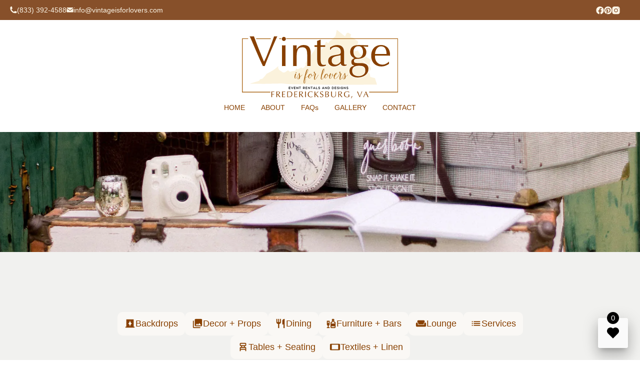

--- FILE ---
content_type: text/html; charset=utf-8
request_url: https://www.vintageisforlovers.com/tags/tables
body_size: 4954
content:
<!DOCTYPE html><!-- Last Published: Mon Nov 24 2025 18:53:44 GMT+0000 (Coordinated Universal Time) --><html data-wf-domain="www.vintageisforlovers.com" data-wf-page="65001420c604a57caeb91f55" data-wf-site="64f3a934d38f6886e5e7c70e" data-wf-collection="65001420c604a57caeb91f38" data-wf-item-slug="tables"><head><meta charset="utf-8"/><title>Tables | Vintage is for Lovers</title><meta content="Tables | Vintage is for Lovers" property="og:title"/><meta content="Tables | Vintage is for Lovers" property="twitter:title"/><meta content="width=device-width, initial-scale=1" name="viewport"/><link href="https://cdn.prod.website-files.com/64f3a934d38f6886e5e7c70e/css/vifl.webflow.shared.eee16095e.min.css" rel="stylesheet" type="text/css"/><script type="text/javascript">!function(o,c){var n=c.documentElement,t=" w-mod-";n.className+=t+"js",("ontouchstart"in o||o.DocumentTouch&&c instanceof DocumentTouch)&&(n.className+=t+"touch")}(window,document);</script><link href="https://cdn.prod.website-files.com/64f3a934d38f6886e5e7c70e/64f3e99cc6cb32a5642edbfd_VifL%20-%20Favicon.png" rel="shortcut icon" type="image/x-icon"/><link href="https://cdn.prod.website-files.com/64f3a934d38f6886e5e7c70e/64f3e99eb777afc8f28bdc46_VifL%20-%20Webclip.png" rel="apple-touch-icon"/><link href="https://www.vintageisforlovers.com/tags/tables" rel="canonical"/><script async="" src="https://www.googletagmanager.com/gtag/js?id=G-ESXK2WSES9"></script><script type="text/javascript">window.dataLayer = window.dataLayer || [];function gtag(){dataLayer.push(arguments);}gtag('set', 'developer_id.dZGVlNj', true);gtag('js', new Date());gtag('config', 'G-ESXK2WSES9');</script><script src="https://www.google.com/recaptcha/api.js" type="text/javascript"></script><script type="module" src="https://unpkg.com/@goodshuffle/gspro-wc@0.5.6/dist/gspro-wc/gspro-wc.esm.js"></script>
<script nomodule="" src="https://unpkg.com/@goodshuffle/gspro-wc@0.5.6/dist/gspro-wc/gspro-wc.js"></script>
<gspro-wishlist-config
    data-url="https://data.goodshuffle.com/vendor/54T9fVMgFj3XW63APhyMjRQqW5SVui"
></gspro-wishlist-config>

<!-- [Attributes by Finsweet] CMS Nest -->
<script async src="https://cdn.jsdelivr.net/npm/@finsweet/attributes-cmsnest@1/cmsnest.js"></script></head><body><div data-animation="over-left" class="navbar3_component w-nav" data-easing2="ease" fs-scrolldisable-element="smart-nav" data-easing="ease" data-collapse="medium" data-w-id="77823ca1-8f6b-7f40-0872-da0a6a6dbe16" role="banner" data-duration="400" data-doc-height="1"><div class="banner"><div class="container-large nav"><a href="tel:(540)845-0991" class="banner-link w-inline-block"><img src="https://cdn.prod.website-files.com/64f3a934d38f6886e5e7c70e/64f415018c1b3d94ba060459_Phone%20-%20Icon%20Only.svg" loading="lazy" alt="" class="banner-icon"/><div>(833) 392-4588</div></a><a href="mailto:info@vintageisforlovers.com" class="banner-link w-inline-block"><img src="https://cdn.prod.website-files.com/64f3a934d38f6886e5e7c70e/64f41501ab86dd89fd3d6542_Email%20-%20Filled-in.svg" loading="lazy" alt="" class="banner-icon"/><div>info@vintageisforlovers.com</div></a><div id="w-node-_77823ca1-8f6b-7f40-0872-da0a6a6dbe37-6a6dbe16" class="icons-wrapper nav"><a href="https://www.facebook.com/Vintageisforlovers" target="_blank" class="icon-wrap w-inline-block"><img src="https://cdn.prod.website-files.com/64f3a934d38f6886e5e7c70e/650078f192303eca59948736_Facebook%20-%20Circle.svg" loading="lazy" alt="" class="icon-xxsmall"/></a><a href="http://www.pinterest.com/darlingdsevents" target="_blank" class="icon-wrap w-inline-block"><img src="https://cdn.prod.website-files.com/64f3a934d38f6886e5e7c70e/650078f19706dd9fc2e30516_Pinterest%20-%20Circle.svg" loading="lazy" alt="" class="icon-xxsmall"/></a><a href="https://www.instagram.com/vintageisforloversva/?hl=en" target="_blank" class="icon-wrap w-inline-block"><img src="https://cdn.prod.website-files.com/64f3a934d38f6886e5e7c70e/650078f2036de4ea6ed7e34b_Instagram%20-%20Filled%20In.svg" loading="lazy" alt="" class="icon-xxsmall"/></a></div></div></div><div class="navbar"><div class="navbar3_menu-button w-nav-button"><div class="menu-icon3"><div class="menu-icon3_line-top"></div><div class="menu-icon3_line-middle"></div><div class="menu-icon3_line-bottom"></div></div></div><a href="/" id="w-node-_77823ca1-8f6b-7f40-0872-da0a6a6dbe34-6a6dbe16" class="navbar3_logo-link w-nav-brand"><img src="https://cdn.prod.website-files.com/64f3a934d38f6886e5e7c70e/64f3b11ff86ad4f417d61987_VL%20Logo%20-%20Burnt%20Oranges%20w%3A%20Black.svg" loading="lazy" data-w-id="77823ca1-8f6b-7f40-0872-da0a6a6dbe35" alt="" class="navbar3_logo"/></a><nav role="navigation" class="navbar3_menu w-nav-menu"><a href="/" class="navbar3_logo-link-menu w-nav-brand"><img src="https://cdn.prod.website-files.com/64f3a934d38f6886e5e7c70e/64f3b11ff86ad4f417d61987_VL%20Logo%20-%20Burnt%20Oranges%20w%3A%20Black.svg" loading="eager" alt="" class="navbar3_logo no-margin"/></a><a href="/" class="navbar3_link w-nav-link">HOME</a><a href="/about" class="navbar3_link w-nav-link">ABOUT</a><a href="/faqs" class="navbar3_link w-nav-link">FAQs</a><a href="/gallery" class="navbar3_link w-nav-link">GALLERY</a><a href="/contact" class="navbar3_link hidden w-nav-link">CONTACT</a><div class="hidden"></div><a href="/contact" class="button-primary full-width hidden nav w-button">contact</a><img src="https://cdn.prod.website-files.com/64f3a934d38f6886e5e7c70e/651d48ce31126e9336494c89_Event%20Furniture%20Rental%20copy.webp" loading="eager" alt="" class="category-wrap"/><div class="category-wrap hidden"><h2 class="heading-xsmall">Rental Items</h2><div class="w-dyn-list"><div role="list" class="flex-horizontal side-nav w-dyn-items"><div role="listitem" class="w-dyn-item"><a href="/categories/backdrops" class="tab-link side-nav w-inline-block"><div class="icon-font">curtains</div><div>Backdrops</div></a></div><div role="listitem" class="w-dyn-item"><a href="/categories/decor-props" class="tab-link side-nav w-inline-block"><div class="icon-font">photo_library</div><div>Decor + Props</div></a></div><div role="listitem" class="w-dyn-item"><a href="/categories/dining" class="tab-link side-nav w-inline-block"><div class="icon-font">restaurant</div><div>Dining</div></a></div><div role="listitem" class="w-dyn-item"><a href="/categories/furniture-bars" class="tab-link side-nav w-inline-block"><div class="icon-font">liquor</div><div>Furniture + Bars</div></a></div><div role="listitem" class="w-dyn-item"><a href="/categories/lounge" class="tab-link side-nav w-inline-block"><div class="icon-font">weekend</div><div>Lounge</div></a></div><div role="listitem" class="w-dyn-item"><a href="/categories/services" class="tab-link side-nav w-inline-block"><div class="icon-font">list</div><div>Services</div></a></div><div role="listitem" class="w-dyn-item"><a href="/categories/tables-seating" class="tab-link side-nav w-inline-block"><div class="icon-font">chair_alt</div><div>Tables + Seating</div></a></div><div role="listitem" class="w-dyn-item"><a href="/categories/textiles-linen" class="tab-link side-nav w-inline-block"><div class="icon-font">stay_primary_landscape</div><div>Textiles + Linen</div></a></div></div></div></div><div class="icons-wrapper hidden"><a href="tel:(540)845-0991" class="icon-wrap w-inline-block"><img src="https://cdn.prod.website-files.com/64f3a934d38f6886e5e7c70e/64f3b5a8233beaba8123e4cc_Phone%20-%20Icon%20Only.svg" loading="lazy" alt="" class="icon-xxsmall mobile-nav"/><div>(540) 845-0991</div></a><a href="mailto:info@vintageisforlovers.com" class="icon-wrap w-inline-block"><img src="https://cdn.prod.website-files.com/64f3a934d38f6886e5e7c70e/64f3b5a82eb338d5b0e5f05b_Email%20-%20Filled-in.svg" loading="lazy" alt="" class="icon-xxsmall mobile-nav"/><div>info@vintageisforlovers.com</div></a><div class="flex-horizontal"><a href="https://www.facebook.com/Vintageisforlovers" target="_blank" class="icon-wrap w-inline-block"><img src="https://cdn.prod.website-files.com/64f3a934d38f6886e5e7c70e/64f3b5a8233beaba8123e4f2_Facebook%20-%20Letter.svg" loading="lazy" alt="" class="icon-xxsmall mobile-nav"/></a><a href="https://www.instagram.com/vintageisforloversva/?hl=en" target="_blank" class="icon-wrap w-inline-block"><img src="https://cdn.prod.website-files.com/64f3a934d38f6886e5e7c70e/64f3b5a82eb338d5b0e5f089_Instagram%20-%20Filled%20In.svg" loading="lazy" alt="" class="icon-xxsmall mobile-nav"/></a><a href="http://www.pinterest.com/darlingdsevents" target="_blank" class="icon-wrap w-inline-block"><img src="https://cdn.prod.website-files.com/64f3a934d38f6886e5e7c70e/64f3b5a88c1b3d94bac87a03_Pinterest%20-%20Circle.svg" loading="lazy" alt="" class="icon-xxsmall mobile-nav"/></a></div></div></nav></div></div><section class="section-hero overflow-hidden margin-top small"><div data-w-id="a3b1bb99-73f1-7ccd-55c7-bdd3a2b4f3c2" style="opacity:0" class="hero-text-wrap"><h1 class="heading-xxlarge">Tables</h1></div><div class="overlay"></div><img src="https://cdn.prod.website-files.com/64f3a934d38f6886e5e7c70e/64f3eab55cb2cbb8376aebea_Fredericksburg%20Event%20Rentals%2011.webp" loading="lazy" sizes="100vw" srcset="https://cdn.prod.website-files.com/64f3a934d38f6886e5e7c70e/64f3eab55cb2cbb8376aebea_Fredericksburg%20Event%20Rentals%2011-p-500.webp 500w, https://cdn.prod.website-files.com/64f3a934d38f6886e5e7c70e/64f3eab55cb2cbb8376aebea_Fredericksburg%20Event%20Rentals%2011-p-800.webp 800w, https://cdn.prod.website-files.com/64f3a934d38f6886e5e7c70e/64f3eab55cb2cbb8376aebea_Fredericksburg%20Event%20Rentals%2011-p-1080.webp 1080w, https://cdn.prod.website-files.com/64f3a934d38f6886e5e7c70e/64f3eab55cb2cbb8376aebea_Fredericksburg%20Event%20Rentals%2011.webp 1500w" alt="" class="hero-bg-image showroom"/></section><section class="section"><div class="w-layout-blockcontainer container-large align-center _20px-padding w-container"><div data-animation="default" data-collapse="medium" data-duration="400" data-easing="ease" data-easing2="ease" role="banner" class="categories-nav w-nav"><div class="dropdown-container w-container"><nav role="navigation" class="nav-menu w-nav-menu"><div class="w-dyn-list"><div fs-cmsnest-element="list" role="list" class="tab-menu w-dyn-items"><div role="listitem" class="w-dyn-item"><div data-hover="true" data-delay="0" class="full-width w-dropdown"><div class="tab-link dropdown-nav w-dropdown-toggle"><a href="/categories/backdrops" class="hidden w-inline-block"></a><div class="flex-horizontal"><div class="icon-font">curtains</div><div>Backdrops</div></div><div class="dropdown-icon w-icon-dropdown-toggle"></div></div><nav fs-cmsnest-element="nest-target" class="navbar3_dropdown-list w-dropdown-list"><a href="https://www.vintageisforlovers.com/subcategories/napkin-linen-rentals" class="dropdown-link new w-inline-block w-condition-invisible"><div>Napkins</div></a><div fs-cmsnest-collection="Tags" fs-cmsnest-element="nest-target"></div><a href="https://www.vintageisforlovers.com/subcategories/runner-linen-rentals" class="dropdown-link new w-inline-block w-condition-invisible"><div>runners</div></a><a href="https://www.vintageisforlovers.com/subcategories/tablecloth-linen-rentals" class="dropdown-link new w-inline-block w-condition-invisible"><div>Tablecloths</div></a></nav></div></div><div role="listitem" class="w-dyn-item"><div data-hover="true" data-delay="0" class="full-width w-dropdown"><div class="tab-link dropdown-nav w-dropdown-toggle"><a href="/categories/decor-props" class="hidden w-inline-block"></a><div class="flex-horizontal"><div class="icon-font">photo_library</div><div>Decor + Props</div></div><div class="dropdown-icon w-icon-dropdown-toggle"></div></div><nav fs-cmsnest-element="nest-target" class="navbar3_dropdown-list w-dropdown-list"><a href="https://www.vintageisforlovers.com/subcategories/napkin-linen-rentals" class="dropdown-link new w-inline-block w-condition-invisible"><div>Napkins</div></a><div fs-cmsnest-collection="Tags" fs-cmsnest-element="nest-target"></div><a href="https://www.vintageisforlovers.com/subcategories/runner-linen-rentals" class="dropdown-link new w-inline-block w-condition-invisible"><div>runners</div></a><a href="https://www.vintageisforlovers.com/subcategories/tablecloth-linen-rentals" class="dropdown-link new w-inline-block w-condition-invisible"><div>Tablecloths</div></a></nav></div></div><div role="listitem" class="w-dyn-item"><div data-hover="true" data-delay="0" class="full-width w-dropdown"><div class="tab-link dropdown-nav w-dropdown-toggle"><a href="/categories/dining" class="hidden w-inline-block"></a><div class="flex-horizontal"><div class="icon-font">restaurant</div><div>Dining</div></div><div class="dropdown-icon w-icon-dropdown-toggle"></div></div><nav fs-cmsnest-element="nest-target" class="navbar3_dropdown-list w-dropdown-list"><a href="https://www.vintageisforlovers.com/subcategories/napkin-linen-rentals" class="dropdown-link new w-inline-block w-condition-invisible"><div>Napkins</div></a><div fs-cmsnest-collection="Tags" fs-cmsnest-element="nest-target"></div><a href="https://www.vintageisforlovers.com/subcategories/runner-linen-rentals" class="dropdown-link new w-inline-block w-condition-invisible"><div>runners</div></a><a href="https://www.vintageisforlovers.com/subcategories/tablecloth-linen-rentals" class="dropdown-link new w-inline-block w-condition-invisible"><div>Tablecloths</div></a></nav></div></div><div role="listitem" class="w-dyn-item"><div data-hover="true" data-delay="0" class="full-width w-dropdown"><div class="tab-link dropdown-nav w-dropdown-toggle"><a href="/categories/furniture-bars" class="hidden w-inline-block"></a><div class="flex-horizontal"><div class="icon-font">liquor</div><div>Furniture + Bars</div></div><div class="dropdown-icon w-icon-dropdown-toggle"></div></div><nav fs-cmsnest-element="nest-target" class="navbar3_dropdown-list w-dropdown-list"><a href="https://www.vintageisforlovers.com/subcategories/napkin-linen-rentals" class="dropdown-link new w-inline-block w-condition-invisible"><div>Napkins</div></a><div fs-cmsnest-collection="Tags" fs-cmsnest-element="nest-target"></div><a href="https://www.vintageisforlovers.com/subcategories/runner-linen-rentals" class="dropdown-link new w-inline-block w-condition-invisible"><div>runners</div></a><a href="https://www.vintageisforlovers.com/subcategories/tablecloth-linen-rentals" class="dropdown-link new w-inline-block w-condition-invisible"><div>Tablecloths</div></a></nav></div></div><div role="listitem" class="w-dyn-item"><div data-hover="true" data-delay="0" class="full-width w-dropdown"><div class="tab-link dropdown-nav w-dropdown-toggle"><a href="/categories/lounge" class="hidden w-inline-block"></a><div class="flex-horizontal"><div class="icon-font">weekend</div><div>Lounge</div></div><div class="dropdown-icon w-icon-dropdown-toggle"></div></div><nav fs-cmsnest-element="nest-target" class="navbar3_dropdown-list w-dropdown-list"><a href="https://www.vintageisforlovers.com/subcategories/napkin-linen-rentals" class="dropdown-link new w-inline-block w-condition-invisible"><div>Napkins</div></a><div fs-cmsnest-collection="Tags" fs-cmsnest-element="nest-target"></div><a href="https://www.vintageisforlovers.com/subcategories/runner-linen-rentals" class="dropdown-link new w-inline-block w-condition-invisible"><div>runners</div></a><a href="https://www.vintageisforlovers.com/subcategories/tablecloth-linen-rentals" class="dropdown-link new w-inline-block w-condition-invisible"><div>Tablecloths</div></a></nav></div></div><div role="listitem" class="w-dyn-item"><div data-hover="true" data-delay="0" class="full-width w-dropdown"><div class="tab-link dropdown-nav w-dropdown-toggle"><a href="/categories/services" class="hidden w-inline-block"></a><div class="flex-horizontal"><div class="icon-font">list</div><div>Services</div></div><div class="dropdown-icon w-icon-dropdown-toggle"></div></div><nav fs-cmsnest-element="nest-target" class="navbar3_dropdown-list w-dropdown-list"><a href="https://www.vintageisforlovers.com/subcategories/napkin-linen-rentals" class="dropdown-link new w-inline-block w-condition-invisible"><div>Napkins</div></a><div fs-cmsnest-collection="Tags" fs-cmsnest-element="nest-target"></div><a href="https://www.vintageisforlovers.com/subcategories/runner-linen-rentals" class="dropdown-link new w-inline-block w-condition-invisible"><div>runners</div></a><a href="https://www.vintageisforlovers.com/subcategories/tablecloth-linen-rentals" class="dropdown-link new w-inline-block w-condition-invisible"><div>Tablecloths</div></a></nav></div></div><div role="listitem" class="w-dyn-item"><div data-hover="true" data-delay="0" class="full-width w-dropdown"><div class="tab-link dropdown-nav w-dropdown-toggle"><a href="/categories/tables-seating" class="hidden w-inline-block"></a><div class="flex-horizontal"><div class="icon-font">chair_alt</div><div>Tables + Seating</div></div><div class="dropdown-icon w-icon-dropdown-toggle"></div></div><nav fs-cmsnest-element="nest-target" class="navbar3_dropdown-list w-dropdown-list"><a href="https://www.vintageisforlovers.com/subcategories/napkin-linen-rentals" class="dropdown-link new w-inline-block w-condition-invisible"><div>Napkins</div></a><div fs-cmsnest-collection="Tags" fs-cmsnest-element="nest-target"></div><a href="https://www.vintageisforlovers.com/subcategories/runner-linen-rentals" class="dropdown-link new w-inline-block w-condition-invisible"><div>runners</div></a><a href="https://www.vintageisforlovers.com/subcategories/tablecloth-linen-rentals" class="dropdown-link new w-inline-block w-condition-invisible"><div>Tablecloths</div></a></nav></div></div><div role="listitem" class="w-dyn-item"><div data-hover="true" data-delay="0" class="full-width w-dropdown"><div class="tab-link dropdown-nav w-dropdown-toggle"><a href="/categories/textiles-linen" class="hidden w-inline-block"></a><div class="flex-horizontal"><div class="icon-font">stay_primary_landscape</div><div>Textiles + Linen</div></div><div class="dropdown-icon w-icon-dropdown-toggle"></div></div><nav fs-cmsnest-element="nest-target" class="navbar3_dropdown-list w-dropdown-list"><a href="https://www.vintageisforlovers.com/subcategories/napkin-linen-rentals" class="dropdown-link new w-inline-block"><div>Napkins</div></a><div fs-cmsnest-collection="Tags" fs-cmsnest-element="nest-target"></div><a href="https://www.vintageisforlovers.com/subcategories/runner-linen-rentals" class="dropdown-link new w-inline-block"><div>runners</div></a><a href="https://www.vintageisforlovers.com/subcategories/tablecloth-linen-rentals" class="dropdown-link new w-inline-block"><div>Tablecloths</div></a></nav></div></div></div></div><div class="hidden"><div class="w-dyn-list"><div fs-cmsnest-collection="Tags" fs-cmsnest-element="nest-source" role="list" class="w-dyn-items"><div role="listitem" class="w-dyn-item"><a href="/tags/accent-chairs" class="dropdown-link new w-inline-block"><div>Accent Chairs</div></a></div><div role="listitem" class="w-dyn-item"><a href="/tags/accent-tables" class="dropdown-link new w-inline-block"><div>Accent Tables</div></a></div><div role="listitem" class="w-dyn-item"><a href="/tags/arbors" class="dropdown-link new w-inline-block"><div>Arbors</div></a></div><div role="listitem" class="w-dyn-item"><a href="/tags/backdrops" class="dropdown-link new w-inline-block"><div>Backdrops</div></a></div><div role="listitem" class="w-dyn-item"><a href="/tags/balloon" class="dropdown-link new w-inline-block"><div>Balloon</div></a></div><div role="listitem" class="w-dyn-item"><a href="/tags/banquet-tables" class="dropdown-link new w-inline-block"><div>Banquet Tables</div></a></div><div role="listitem" class="w-dyn-item"><a href="/tags/bars" class="dropdown-link new w-inline-block"><div>Bars</div></a></div><div role="listitem" class="w-dyn-item"><a href="/tags/baskets-crates" class="dropdown-link new w-inline-block"><div>Baskets &amp; Crates</div></a></div><div role="listitem" class="w-dyn-item"><a href="/tags/chairs" class="dropdown-link new w-inline-block"><div>Chairs</div></a></div><div role="listitem" class="w-dyn-item"><a href="/tags/chargers" class="dropdown-link new w-inline-block"><div>Chargers</div></a></div><div role="listitem" class="w-dyn-item"><a href="/tags/china" class="dropdown-link new w-inline-block"><div>China</div></a></div><div role="listitem" class="w-dyn-item"><a href="/tags/cocktail-tables" class="dropdown-link new w-inline-block"><div>Cocktail Tables</div></a></div><div role="listitem" class="w-dyn-item"><a href="/tags/coffee-tables" class="dropdown-link new w-inline-block"><div>Coffee Tables</div></a></div><div role="listitem" class="w-dyn-item"><a href="/tags/credenza" class="dropdown-link new w-inline-block"><div>Credenza</div></a></div><div role="listitem" class="w-dyn-item"><a href="/tags/design" class="dropdown-link new w-inline-block"><div>Design</div></a></div><div role="listitem" class="w-dyn-item"><a href="/tags/design-and-timeline" class="dropdown-link new w-inline-block"><div>Design and Timeline</div></a></div><div role="listitem" class="w-dyn-item"><a href="/tags/displays" class="dropdown-link new w-inline-block"><div>Displays</div></a></div><div role="listitem" class="w-dyn-item"><a href="/tags/easels" class="dropdown-link new w-inline-block"><div>Easels</div></a></div><div role="listitem" class="w-dyn-item"><a href="/tags/games" class="dropdown-link new w-inline-block"><div>Entertainment + Games</div></a></div><div role="listitem" class="w-dyn-item"><a href="/tags/farm-tables" class="dropdown-link new w-inline-block"><div>Farm Tables</div></a></div><div role="listitem" class="w-dyn-item"><a href="/tags/flatware" class="dropdown-link new w-inline-block"><div>Flatware</div></a></div><div role="listitem" class="w-dyn-item"><a href="/tags/glasses" class="dropdown-link new w-inline-block"><div>Glasses</div></a></div><div role="listitem" class="w-dyn-item"><a href="/tags/greenery-and-dried-decor" class="dropdown-link new w-inline-block"><div>Greenery and Dried Decor</div></a></div><div role="listitem" class="w-dyn-item"><a href="/tags/lighting-and-candles" class="dropdown-link new w-inline-block"><div>Lighting and Candles</div></a></div><div role="listitem" class="w-dyn-item"><a href="/tags/misc-furniture" class="dropdown-link new w-inline-block"><div>Misc Furniture</div></a></div><div role="listitem" class="w-dyn-item"><a href="/tags/pillows" class="dropdown-link new w-inline-block"><div>Pillows</div></a></div><div role="listitem" class="w-dyn-item"><a href="/tags/planning" class="dropdown-link new w-inline-block"><div>Planning</div></a></div><div role="listitem" class="w-dyn-item"><a href="/tags/posh-picnic" class="dropdown-link new w-inline-block"><div>Posh Picnic</div></a></div><div role="listitem" class="w-dyn-item"><a href="/tags/props-and-misc" class="dropdown-link new w-inline-block"><div>Props and Misc</div></a></div><div role="listitem" class="w-dyn-item"><a href="/tags/rugs" class="dropdown-link new w-inline-block"><div>Rugs</div></a></div><div role="listitem" class="w-dyn-item"><a href="/tags/runners" class="dropdown-link new w-inline-block"><div>Runners</div></a></div><div role="listitem" class="w-dyn-item"><a href="/tags/seating" class="dropdown-link new w-inline-block"><div>Seating</div></a></div><div role="listitem" class="w-dyn-item"><a href="/tags/seating-charts" class="dropdown-link new w-inline-block"><div>Seating charts</div></a></div><div role="listitem" class="w-dyn-item"><a href="/tags/service" class="dropdown-link new w-inline-block"><div>Serviceware</div></a></div><div role="listitem" class="w-dyn-item"><a href="/tags/shelves" class="dropdown-link new w-inline-block"><div>Shelves</div></a></div><div role="listitem" class="w-dyn-item"><a href="/tags/signage" class="dropdown-link new w-inline-block"><div>Signage</div></a></div><div role="listitem" class="w-dyn-item"><a href="/tags/slumber-party" class="dropdown-link new w-inline-block"><div>Slumber party</div></a></div><div role="listitem" class="w-dyn-item"><a href="/tags/sofas-settee" class="dropdown-link new w-inline-block"><div>Sofas &amp; Settee</div></a></div><div role="listitem" class="w-dyn-item"><a href="/tags/stools-poufs" class="dropdown-link new w-inline-block"><div>Stools + Poufs</div></a></div><div role="listitem" class="w-dyn-item"><a href="/tags/structures" class="dropdown-link new w-inline-block"><div>Structures</div></a></div><div role="listitem" class="w-dyn-item"><a href="/tags/table-numbers" class="dropdown-link new w-inline-block"><div>Table Numbers</div></a></div><div role="listitem" class="w-dyn-item"><a href="/tags/table-cloths-serviceware" class="dropdown-link new w-inline-block"><div>Table cloths Serviceware</div></a></div><div role="listitem" class="w-dyn-item"><a href="/tags/tablecloth" class="dropdown-link new w-inline-block"><div>Tablecloth</div></a></div><div role="listitem" class="w-dyn-item"><a href="/tags/tables" aria-current="page" class="dropdown-link new w-inline-block w--current"><div>Tables</div></a></div><div role="listitem" class="w-dyn-item"><a href="/tags/tea" class="dropdown-link new w-inline-block"><div>Tea</div></a></div><div role="listitem" class="w-dyn-item"><a href="/tags/umbrellas" class="dropdown-link new w-inline-block"><div>Umbrellas</div></a></div><div role="listitem" class="w-dyn-item"><a href="/tags/vessels-containers" class="dropdown-link new w-inline-block"><div>Vessels &amp; Containers</div></a></div><div role="listitem" class="w-dyn-item"><a href="/tags/welcome-signs" class="dropdown-link new w-inline-block"><div>Welcome Signs</div></a></div></div></div></div></nav><div class="menu-button w-nav-button"><div class="tab-link nav">View by Category</div><div class="nav-icon w-icon-nav-menu"></div></div></div></div><div class="embed w-embed"><gspro-item-list 
tags="tables"
size=500
></gspro-item-list></div><div class="embed w-condition-invisible w-embed"><gspro-item-list 
tags="tables"
category="furniture-rentals"
size=500
></gspro-item-list></div></div></section><section class="footer-dark"><div class="container-large"><div class="footer-wrapper"><a href="#" class="footer-brand w-inline-block"><img src="https://cdn.prod.website-files.com/64f3a934d38f6886e5e7c70e/64f3b11fb777afc8f26406bc_VL%20Logo%20-%20Burnt%20Oranges.svg" loading="lazy" alt=""/></a><div class="footer-content"><div id="w-node-f36a77f7-9078-9e56-afb8-47830602a54c-0602a546" class="footer-block"><div class="title-small">Company</div><a href="/" class="footer-link">Home</a><a href="/about" class="footer-link">About</a><a href="/gallery" class="footer-link">Gallery</a><a href="#" class="footer-link">Appointments</a></div><div id="w-node-f36a77f7-9078-9e56-afb8-47830602a559-0602a546" class="footer-block"><div class="title-small">Resources</div><a href="/policies" class="footer-link">Policies</a><a href="/legal" class="footer-link">Legal</a><a href="/faqs" class="footer-link">FAQs</a><a href="#" class="footer-link">Payments</a></div><div id="w-node-f36a77f7-9078-9e56-afb8-47830602a566-0602a546" class="footer-block"><div class="title-small">contact</div><a href="https://maps.app.goo.gl/cs6sY25CbwP3w2UW9" target="_blank" class="footer-link">3317 Bourbon St., Fredericksburg, VA 22408</a><a href="tel:(540)845-0991" class="footer-link">(833) 392-4588</a><a href="mailto:info@vintageisforlovers.com" class="footer-link">info@vintageisforlovers.com</a><div class="footer-social-block"><a href="https://www.facebook.com/Vintageisforlovers" target="_blank" class="footer-social-link w-inline-block"><img src="https://cdn.prod.website-files.com/64f3a934d38f6886e5e7c70e/64f3b5a85cb2cbb83743fec5_Facebook%20-%20Circle.svg" loading="lazy" alt="" class="footer-icon"/></a><a href="http://www.pinterest.com/darlingdsevents" target="_blank" class="footer-social-link w-inline-block"><img src="https://cdn.prod.website-files.com/64f3a934d38f6886e5e7c70e/64f3b5a88c1b3d94bac87a03_Pinterest%20-%20Circle.svg" loading="lazy" alt="" class="footer-icon"/></a><a href="https://www.instagram.com/vintageisforloversva/?hl=en" target="_blank" class="footer-social-link w-inline-block"><img src="https://cdn.prod.website-files.com/64f3a934d38f6886e5e7c70e/64f3b5a82eb338d5b0e5f089_Instagram%20-%20Filled%20In.svg" loading="lazy" alt="" class="footer-icon"/></a></div></div></div></div></div><div class="footer-divider"></div><div class="w-layout-vflex flex-horizontal footer"><p class="footer-link no-link">Copyright © 2025 - Vintage is for Lovers</p><a href="https://www.edwinmarie.com" target="_blank" class="footer-link">Edwin Marie Web Design</a></div></section><script src="https://d3e54v103j8qbb.cloudfront.net/js/jquery-3.5.1.min.dc5e7f18c8.js?site=64f3a934d38f6886e5e7c70e" type="text/javascript" integrity="sha256-9/aliU8dGd2tb6OSsuzixeV4y/faTqgFtohetphbbj0=" crossorigin="anonymous"></script><script src="https://cdn.prod.website-files.com/64f3a934d38f6886e5e7c70e/js/webflow.schunk.36b8fb49256177c8.js" type="text/javascript"></script><script src="https://cdn.prod.website-files.com/64f3a934d38f6886e5e7c70e/js/webflow.schunk.c37ba0679a670425.js" type="text/javascript"></script><script src="https://cdn.prod.website-files.com/64f3a934d38f6886e5e7c70e/js/webflow.963186a7.75e9bbe5c4247531.js" type="text/javascript"></script><script src="https://cdn.prod.website-files.com/64f3a934d38f6886e5e7c70e%2F64af5466064f85b20dfe41d5%2F656fd93b3f2fd87573d342e1%2Fsuperflowtestscript3-1.0.0-Nb9ptPdzCQ7TtAuKdGpS-2016607916671267.js" type="text/javascript" data-sf-platform="webflow-auto" data-superflow-script-loaded-by="webflow" data-superflow-api-key="Nb9ptPdzCQ7TtAuKdGpS" data-superflow-project-id="2016607916671267"></script></body></html>

--- FILE ---
content_type: text/css
request_url: https://cdn.prod.website-files.com/64f3a934d38f6886e5e7c70e/css/vifl.webflow.shared.eee16095e.min.css
body_size: 19198
content:
html{-webkit-text-size-adjust:100%;-ms-text-size-adjust:100%;font-family:sans-serif}body{margin:0}article,aside,details,figcaption,figure,footer,header,hgroup,main,menu,nav,section,summary{display:block}audio,canvas,progress,video{vertical-align:baseline;display:inline-block}audio:not([controls]){height:0;display:none}[hidden],template{display:none}a{background-color:#0000}a:active,a:hover{outline:0}abbr[title]{border-bottom:1px dotted}b,strong{font-weight:700}dfn{font-style:italic}h1{margin:.67em 0;font-size:2em}mark{color:#000;background:#ff0}small{font-size:80%}sub,sup{vertical-align:baseline;font-size:75%;line-height:0;position:relative}sup{top:-.5em}sub{bottom:-.25em}img{border:0}svg:not(:root){overflow:hidden}hr{box-sizing:content-box;height:0}pre{overflow:auto}code,kbd,pre,samp{font-family:monospace;font-size:1em}button,input,optgroup,select,textarea{color:inherit;font:inherit;margin:0}button{overflow:visible}button,select{text-transform:none}button,html input[type=button],input[type=reset]{-webkit-appearance:button;cursor:pointer}button[disabled],html input[disabled]{cursor:default}button::-moz-focus-inner,input::-moz-focus-inner{border:0;padding:0}input{line-height:normal}input[type=checkbox],input[type=radio]{box-sizing:border-box;padding:0}input[type=number]::-webkit-inner-spin-button,input[type=number]::-webkit-outer-spin-button{height:auto}input[type=search]{-webkit-appearance:none}input[type=search]::-webkit-search-cancel-button,input[type=search]::-webkit-search-decoration{-webkit-appearance:none}legend{border:0;padding:0}textarea{overflow:auto}optgroup{font-weight:700}table{border-collapse:collapse;border-spacing:0}td,th{padding:0}@font-face{font-family:webflow-icons;src:url([data-uri])format("truetype");font-weight:400;font-style:normal}[class^=w-icon-],[class*=\ w-icon-]{speak:none;font-variant:normal;text-transform:none;-webkit-font-smoothing:antialiased;-moz-osx-font-smoothing:grayscale;font-style:normal;font-weight:400;line-height:1;font-family:webflow-icons!important}.w-icon-slider-right:before{content:""}.w-icon-slider-left:before{content:""}.w-icon-nav-menu:before{content:""}.w-icon-arrow-down:before,.w-icon-dropdown-toggle:before{content:""}.w-icon-file-upload-remove:before{content:""}.w-icon-file-upload-icon:before{content:""}*{box-sizing:border-box}html{height:100%}body{color:#333;background-color:#fff;min-height:100%;margin:0;font-family:Arial,sans-serif;font-size:14px;line-height:20px}img{vertical-align:middle;max-width:100%;display:inline-block}html.w-mod-touch *{background-attachment:scroll!important}.w-block{display:block}.w-inline-block{max-width:100%;display:inline-block}.w-clearfix:before,.w-clearfix:after{content:" ";grid-area:1/1/2/2;display:table}.w-clearfix:after{clear:both}.w-hidden{display:none}.w-button{color:#fff;line-height:inherit;cursor:pointer;background-color:#3898ec;border:0;border-radius:0;padding:9px 15px;text-decoration:none;display:inline-block}input.w-button{-webkit-appearance:button}html[data-w-dynpage] [data-w-cloak]{color:#0000!important}.w-code-block{margin:unset}pre.w-code-block code{all:inherit}.w-optimization{display:contents}.w-webflow-badge,.w-webflow-badge>img{box-sizing:unset;width:unset;height:unset;max-height:unset;max-width:unset;min-height:unset;min-width:unset;margin:unset;padding:unset;float:unset;clear:unset;border:unset;border-radius:unset;background:unset;background-image:unset;background-position:unset;background-size:unset;background-repeat:unset;background-origin:unset;background-clip:unset;background-attachment:unset;background-color:unset;box-shadow:unset;transform:unset;direction:unset;font-family:unset;font-weight:unset;color:unset;font-size:unset;line-height:unset;font-style:unset;font-variant:unset;text-align:unset;letter-spacing:unset;-webkit-text-decoration:unset;text-decoration:unset;text-indent:unset;text-transform:unset;list-style-type:unset;text-shadow:unset;vertical-align:unset;cursor:unset;white-space:unset;word-break:unset;word-spacing:unset;word-wrap:unset;transition:unset}.w-webflow-badge{white-space:nowrap;cursor:pointer;box-shadow:0 0 0 1px #0000001a,0 1px 3px #0000001a;visibility:visible!important;opacity:1!important;z-index:2147483647!important;color:#aaadb0!important;overflow:unset!important;background-color:#fff!important;border-radius:3px!important;width:auto!important;height:auto!important;margin:0!important;padding:6px!important;font-size:12px!important;line-height:14px!important;text-decoration:none!important;display:inline-block!important;position:fixed!important;inset:auto 12px 12px auto!important;transform:none!important}.w-webflow-badge>img{position:unset;visibility:unset!important;opacity:1!important;vertical-align:middle!important;display:inline-block!important}h1,h2,h3,h4,h5,h6{margin-bottom:10px;font-weight:700}h1{margin-top:20px;font-size:38px;line-height:44px}h2{margin-top:20px;font-size:32px;line-height:36px}h3{margin-top:20px;font-size:24px;line-height:30px}h4{margin-top:10px;font-size:18px;line-height:24px}h5{margin-top:10px;font-size:14px;line-height:20px}h6{margin-top:10px;font-size:12px;line-height:18px}p{margin-top:0;margin-bottom:10px}blockquote{border-left:5px solid #e2e2e2;margin:0 0 10px;padding:10px 20px;font-size:18px;line-height:22px}figure{margin:0 0 10px}figcaption{text-align:center;margin-top:5px}ul,ol{margin-top:0;margin-bottom:10px;padding-left:40px}.w-list-unstyled{padding-left:0;list-style:none}.w-embed:before,.w-embed:after{content:" ";grid-area:1/1/2/2;display:table}.w-embed:after{clear:both}.w-video{width:100%;padding:0;position:relative}.w-video iframe,.w-video object,.w-video embed{border:none;width:100%;height:100%;position:absolute;top:0;left:0}fieldset{border:0;margin:0;padding:0}button,[type=button],[type=reset]{cursor:pointer;-webkit-appearance:button;border:0}.w-form{margin:0 0 15px}.w-form-done{text-align:center;background-color:#ddd;padding:20px;display:none}.w-form-fail{background-color:#ffdede;margin-top:10px;padding:10px;display:none}label{margin-bottom:5px;font-weight:700;display:block}.w-input,.w-select{color:#333;vertical-align:middle;background-color:#fff;border:1px solid #ccc;width:100%;height:38px;margin-bottom:10px;padding:8px 12px;font-size:14px;line-height:1.42857;display:block}.w-input::placeholder,.w-select::placeholder{color:#999}.w-input:focus,.w-select:focus{border-color:#3898ec;outline:0}.w-input[disabled],.w-select[disabled],.w-input[readonly],.w-select[readonly],fieldset[disabled] .w-input,fieldset[disabled] .w-select{cursor:not-allowed}.w-input[disabled]:not(.w-input-disabled),.w-select[disabled]:not(.w-input-disabled),.w-input[readonly],.w-select[readonly],fieldset[disabled]:not(.w-input-disabled) .w-input,fieldset[disabled]:not(.w-input-disabled) .w-select{background-color:#eee}textarea.w-input,textarea.w-select{height:auto}.w-select{background-color:#f3f3f3}.w-select[multiple]{height:auto}.w-form-label{cursor:pointer;margin-bottom:0;font-weight:400;display:inline-block}.w-radio{margin-bottom:5px;padding-left:20px;display:block}.w-radio:before,.w-radio:after{content:" ";grid-area:1/1/2/2;display:table}.w-radio:after{clear:both}.w-radio-input{float:left;margin:3px 0 0 -20px;line-height:normal}.w-file-upload{margin-bottom:10px;display:block}.w-file-upload-input{opacity:0;z-index:-100;width:.1px;height:.1px;position:absolute;overflow:hidden}.w-file-upload-default,.w-file-upload-uploading,.w-file-upload-success{color:#333;display:inline-block}.w-file-upload-error{margin-top:10px;display:block}.w-file-upload-default.w-hidden,.w-file-upload-uploading.w-hidden,.w-file-upload-error.w-hidden,.w-file-upload-success.w-hidden{display:none}.w-file-upload-uploading-btn{cursor:pointer;background-color:#fafafa;border:1px solid #ccc;margin:0;padding:8px 12px;font-size:14px;font-weight:400;display:flex}.w-file-upload-file{background-color:#fafafa;border:1px solid #ccc;flex-grow:1;justify-content:space-between;margin:0;padding:8px 9px 8px 11px;display:flex}.w-file-upload-file-name{font-size:14px;font-weight:400;display:block}.w-file-remove-link{cursor:pointer;width:auto;height:auto;margin-top:3px;margin-left:10px;padding:3px;display:block}.w-icon-file-upload-remove{margin:auto;font-size:10px}.w-file-upload-error-msg{color:#ea384c;padding:2px 0;display:inline-block}.w-file-upload-info{padding:0 12px;line-height:38px;display:inline-block}.w-file-upload-label{cursor:pointer;background-color:#fafafa;border:1px solid #ccc;margin:0;padding:8px 12px;font-size:14px;font-weight:400;display:inline-block}.w-icon-file-upload-icon,.w-icon-file-upload-uploading{width:20px;margin-right:8px;display:inline-block}.w-icon-file-upload-uploading{height:20px}.w-container{max-width:940px;margin-left:auto;margin-right:auto}.w-container:before,.w-container:after{content:" ";grid-area:1/1/2/2;display:table}.w-container:after{clear:both}.w-container .w-row{margin-left:-10px;margin-right:-10px}.w-row:before,.w-row:after{content:" ";grid-area:1/1/2/2;display:table}.w-row:after{clear:both}.w-row .w-row{margin-left:0;margin-right:0}.w-col{float:left;width:100%;min-height:1px;padding-left:10px;padding-right:10px;position:relative}.w-col .w-col{padding-left:0;padding-right:0}.w-col-1{width:8.33333%}.w-col-2{width:16.6667%}.w-col-3{width:25%}.w-col-4{width:33.3333%}.w-col-5{width:41.6667%}.w-col-6{width:50%}.w-col-7{width:58.3333%}.w-col-8{width:66.6667%}.w-col-9{width:75%}.w-col-10{width:83.3333%}.w-col-11{width:91.6667%}.w-col-12{width:100%}.w-hidden-main{display:none!important}@media screen and (max-width:991px){.w-container{max-width:728px}.w-hidden-main{display:inherit!important}.w-hidden-medium{display:none!important}.w-col-medium-1{width:8.33333%}.w-col-medium-2{width:16.6667%}.w-col-medium-3{width:25%}.w-col-medium-4{width:33.3333%}.w-col-medium-5{width:41.6667%}.w-col-medium-6{width:50%}.w-col-medium-7{width:58.3333%}.w-col-medium-8{width:66.6667%}.w-col-medium-9{width:75%}.w-col-medium-10{width:83.3333%}.w-col-medium-11{width:91.6667%}.w-col-medium-12{width:100%}.w-col-stack{width:100%;left:auto;right:auto}}@media screen and (max-width:767px){.w-hidden-main,.w-hidden-medium{display:inherit!important}.w-hidden-small{display:none!important}.w-row,.w-container .w-row{margin-left:0;margin-right:0}.w-col{width:100%;left:auto;right:auto}.w-col-small-1{width:8.33333%}.w-col-small-2{width:16.6667%}.w-col-small-3{width:25%}.w-col-small-4{width:33.3333%}.w-col-small-5{width:41.6667%}.w-col-small-6{width:50%}.w-col-small-7{width:58.3333%}.w-col-small-8{width:66.6667%}.w-col-small-9{width:75%}.w-col-small-10{width:83.3333%}.w-col-small-11{width:91.6667%}.w-col-small-12{width:100%}}@media screen and (max-width:479px){.w-container{max-width:none}.w-hidden-main,.w-hidden-medium,.w-hidden-small{display:inherit!important}.w-hidden-tiny{display:none!important}.w-col{width:100%}.w-col-tiny-1{width:8.33333%}.w-col-tiny-2{width:16.6667%}.w-col-tiny-3{width:25%}.w-col-tiny-4{width:33.3333%}.w-col-tiny-5{width:41.6667%}.w-col-tiny-6{width:50%}.w-col-tiny-7{width:58.3333%}.w-col-tiny-8{width:66.6667%}.w-col-tiny-9{width:75%}.w-col-tiny-10{width:83.3333%}.w-col-tiny-11{width:91.6667%}.w-col-tiny-12{width:100%}}.w-widget{position:relative}.w-widget-map{width:100%;height:400px}.w-widget-map label{width:auto;display:inline}.w-widget-map img{max-width:inherit}.w-widget-map .gm-style-iw{text-align:center}.w-widget-map .gm-style-iw>button{display:none!important}.w-widget-twitter{overflow:hidden}.w-widget-twitter-count-shim{vertical-align:top;text-align:center;background:#fff;border:1px solid #758696;border-radius:3px;width:28px;height:20px;display:inline-block;position:relative}.w-widget-twitter-count-shim *{pointer-events:none;-webkit-user-select:none;user-select:none}.w-widget-twitter-count-shim .w-widget-twitter-count-inner{text-align:center;color:#999;font-family:serif;font-size:15px;line-height:12px;position:relative}.w-widget-twitter-count-shim .w-widget-twitter-count-clear{display:block;position:relative}.w-widget-twitter-count-shim.w--large{width:36px;height:28px}.w-widget-twitter-count-shim.w--large .w-widget-twitter-count-inner{font-size:18px;line-height:18px}.w-widget-twitter-count-shim:not(.w--vertical){margin-left:5px;margin-right:8px}.w-widget-twitter-count-shim:not(.w--vertical).w--large{margin-left:6px}.w-widget-twitter-count-shim:not(.w--vertical):before,.w-widget-twitter-count-shim:not(.w--vertical):after{content:" ";pointer-events:none;border:solid #0000;width:0;height:0;position:absolute;top:50%;left:0}.w-widget-twitter-count-shim:not(.w--vertical):before{border-width:4px;border-color:#75869600 #5d6c7b #75869600 #75869600;margin-top:-4px;margin-left:-9px}.w-widget-twitter-count-shim:not(.w--vertical).w--large:before{border-width:5px;margin-top:-5px;margin-left:-10px}.w-widget-twitter-count-shim:not(.w--vertical):after{border-width:4px;border-color:#fff0 #fff #fff0 #fff0;margin-top:-4px;margin-left:-8px}.w-widget-twitter-count-shim:not(.w--vertical).w--large:after{border-width:5px;margin-top:-5px;margin-left:-9px}.w-widget-twitter-count-shim.w--vertical{width:61px;height:33px;margin-bottom:8px}.w-widget-twitter-count-shim.w--vertical:before,.w-widget-twitter-count-shim.w--vertical:after{content:" ";pointer-events:none;border:solid #0000;width:0;height:0;position:absolute;top:100%;left:50%}.w-widget-twitter-count-shim.w--vertical:before{border-width:5px;border-color:#5d6c7b #75869600 #75869600;margin-left:-5px}.w-widget-twitter-count-shim.w--vertical:after{border-width:4px;border-color:#fff #fff0 #fff0;margin-left:-4px}.w-widget-twitter-count-shim.w--vertical .w-widget-twitter-count-inner{font-size:18px;line-height:22px}.w-widget-twitter-count-shim.w--vertical.w--large{width:76px}.w-background-video{color:#fff;height:500px;position:relative;overflow:hidden}.w-background-video>video{object-fit:cover;z-index:-100;background-position:50%;background-size:cover;width:100%;height:100%;margin:auto;position:absolute;inset:-100%}.w-background-video>video::-webkit-media-controls-start-playback-button{-webkit-appearance:none;display:none!important}.w-background-video--control{background-color:#0000;padding:0;position:absolute;bottom:1em;right:1em}.w-background-video--control>[hidden]{display:none!important}.w-slider{text-align:center;clear:both;-webkit-tap-highlight-color:#0000;tap-highlight-color:#0000;background:#ddd;height:300px;position:relative}.w-slider-mask{z-index:1;white-space:nowrap;height:100%;display:block;position:relative;left:0;right:0;overflow:hidden}.w-slide{vertical-align:top;white-space:normal;text-align:left;width:100%;height:100%;display:inline-block;position:relative}.w-slider-nav{z-index:2;text-align:center;-webkit-tap-highlight-color:#0000;tap-highlight-color:#0000;height:40px;margin:auto;padding-top:10px;position:absolute;inset:auto 0 0}.w-slider-nav.w-round>div{border-radius:100%}.w-slider-nav.w-num>div{font-size:inherit;line-height:inherit;width:auto;height:auto;padding:.2em .5em}.w-slider-nav.w-shadow>div{box-shadow:0 0 3px #3336}.w-slider-nav-invert{color:#fff}.w-slider-nav-invert>div{background-color:#2226}.w-slider-nav-invert>div.w-active{background-color:#222}.w-slider-dot{cursor:pointer;background-color:#fff6;width:1em;height:1em;margin:0 3px .5em;transition:background-color .1s,color .1s;display:inline-block;position:relative}.w-slider-dot.w-active{background-color:#fff}.w-slider-dot:focus{outline:none;box-shadow:0 0 0 2px #fff}.w-slider-dot:focus.w-active{box-shadow:none}.w-slider-arrow-left,.w-slider-arrow-right{cursor:pointer;color:#fff;-webkit-tap-highlight-color:#0000;tap-highlight-color:#0000;-webkit-user-select:none;user-select:none;width:80px;margin:auto;font-size:40px;position:absolute;inset:0;overflow:hidden}.w-slider-arrow-left [class^=w-icon-],.w-slider-arrow-right [class^=w-icon-],.w-slider-arrow-left [class*=\ w-icon-],.w-slider-arrow-right [class*=\ w-icon-]{position:absolute}.w-slider-arrow-left:focus,.w-slider-arrow-right:focus{outline:0}.w-slider-arrow-left{z-index:3;right:auto}.w-slider-arrow-right{z-index:4;left:auto}.w-icon-slider-left,.w-icon-slider-right{width:1em;height:1em;margin:auto;inset:0}.w-slider-aria-label{clip:rect(0 0 0 0);border:0;width:1px;height:1px;margin:-1px;padding:0;position:absolute;overflow:hidden}.w-slider-force-show{display:block!important}.w-dropdown{text-align:left;z-index:900;margin-left:auto;margin-right:auto;display:inline-block;position:relative}.w-dropdown-btn,.w-dropdown-toggle,.w-dropdown-link{vertical-align:top;color:#222;text-align:left;white-space:nowrap;margin-left:auto;margin-right:auto;padding:20px;text-decoration:none;position:relative}.w-dropdown-toggle{-webkit-user-select:none;user-select:none;cursor:pointer;padding-right:40px;display:inline-block}.w-dropdown-toggle:focus{outline:0}.w-icon-dropdown-toggle{width:1em;height:1em;margin:auto 20px auto auto;position:absolute;top:0;bottom:0;right:0}.w-dropdown-list{background:#ddd;min-width:100%;display:none;position:absolute}.w-dropdown-list.w--open{display:block}.w-dropdown-link{color:#222;padding:10px 20px;display:block}.w-dropdown-link.w--current{color:#0082f3}.w-dropdown-link:focus{outline:0}@media screen and (max-width:767px){.w-nav-brand{padding-left:10px}}.w-lightbox-backdrop{cursor:auto;letter-spacing:normal;text-indent:0;text-shadow:none;text-transform:none;visibility:visible;white-space:normal;word-break:normal;word-spacing:normal;word-wrap:normal;color:#fff;text-align:center;z-index:2000;opacity:0;-webkit-user-select:none;-moz-user-select:none;-webkit-tap-highlight-color:transparent;background:#000000e6;outline:0;font-family:Helvetica Neue,Helvetica,Ubuntu,Segoe UI,Verdana,sans-serif;font-size:17px;font-style:normal;font-weight:300;line-height:1.2;list-style:disc;position:fixed;inset:0;-webkit-transform:translate(0)}.w-lightbox-backdrop,.w-lightbox-container{-webkit-overflow-scrolling:touch;height:100%;overflow:auto}.w-lightbox-content{height:100vh;position:relative;overflow:hidden}.w-lightbox-view{opacity:0;width:100vw;height:100vh;position:absolute}.w-lightbox-view:before{content:"";height:100vh}.w-lightbox-group,.w-lightbox-group .w-lightbox-view,.w-lightbox-group .w-lightbox-view:before{height:86vh}.w-lightbox-frame,.w-lightbox-view:before{vertical-align:middle;display:inline-block}.w-lightbox-figure{margin:0;position:relative}.w-lightbox-group .w-lightbox-figure{cursor:pointer}.w-lightbox-img{width:auto;max-width:none;height:auto}.w-lightbox-image{float:none;max-width:100vw;max-height:100vh;display:block}.w-lightbox-group .w-lightbox-image{max-height:86vh}.w-lightbox-caption{text-align:left;text-overflow:ellipsis;white-space:nowrap;background:#0006;padding:.5em 1em;position:absolute;bottom:0;left:0;right:0;overflow:hidden}.w-lightbox-embed{width:100%;height:100%;position:absolute;inset:0}.w-lightbox-control{cursor:pointer;background-position:50%;background-repeat:no-repeat;background-size:24px;width:4em;transition:all .3s;position:absolute;top:0}.w-lightbox-left{background-image:url([data-uri]);display:none;bottom:0;left:0}.w-lightbox-right{background-image:url([data-uri]);display:none;bottom:0;right:0}.w-lightbox-close{background-image:url([data-uri]);background-size:18px;height:2.6em;right:0}.w-lightbox-strip{white-space:nowrap;padding:0 1vh;line-height:0;position:absolute;bottom:0;left:0;right:0;overflow:auto hidden}.w-lightbox-item{box-sizing:content-box;cursor:pointer;width:10vh;padding:2vh 1vh;display:inline-block;-webkit-transform:translate(0,0)}.w-lightbox-active{opacity:.3}.w-lightbox-thumbnail{background:#222;height:10vh;position:relative;overflow:hidden}.w-lightbox-thumbnail-image{position:absolute;top:0;left:0}.w-lightbox-thumbnail .w-lightbox-tall{width:100%;top:50%;transform:translateY(-50%)}.w-lightbox-thumbnail .w-lightbox-wide{height:100%;left:50%;transform:translate(-50%)}.w-lightbox-spinner{box-sizing:border-box;border:5px solid #0006;border-radius:50%;width:40px;height:40px;margin-top:-20px;margin-left:-20px;animation:.8s linear infinite spin;position:absolute;top:50%;left:50%}.w-lightbox-spinner:after{content:"";border:3px solid #0000;border-bottom-color:#fff;border-radius:50%;position:absolute;inset:-4px}.w-lightbox-hide{display:none}.w-lightbox-noscroll{overflow:hidden}@media (min-width:768px){.w-lightbox-content{height:96vh;margin-top:2vh}.w-lightbox-view,.w-lightbox-view:before{height:96vh}.w-lightbox-group,.w-lightbox-group .w-lightbox-view,.w-lightbox-group .w-lightbox-view:before{height:84vh}.w-lightbox-image{max-width:96vw;max-height:96vh}.w-lightbox-group .w-lightbox-image{max-width:82.3vw;max-height:84vh}.w-lightbox-left,.w-lightbox-right{opacity:.5;display:block}.w-lightbox-close{opacity:.8}.w-lightbox-control:hover{opacity:1}}.w-lightbox-inactive,.w-lightbox-inactive:hover{opacity:0}.w-richtext:before,.w-richtext:after{content:" ";grid-area:1/1/2/2;display:table}.w-richtext:after{clear:both}.w-richtext[contenteditable=true]:before,.w-richtext[contenteditable=true]:after{white-space:initial}.w-richtext ol,.w-richtext ul{overflow:hidden}.w-richtext .w-richtext-figure-selected.w-richtext-figure-type-video div:after,.w-richtext .w-richtext-figure-selected[data-rt-type=video] div:after,.w-richtext .w-richtext-figure-selected.w-richtext-figure-type-image div,.w-richtext .w-richtext-figure-selected[data-rt-type=image] div{outline:2px solid #2895f7}.w-richtext figure.w-richtext-figure-type-video>div:after,.w-richtext figure[data-rt-type=video]>div:after{content:"";display:none;position:absolute;inset:0}.w-richtext figure{max-width:60%;position:relative}.w-richtext figure>div:before{cursor:default!important}.w-richtext figure img{width:100%}.w-richtext figure figcaption.w-richtext-figcaption-placeholder{opacity:.6}.w-richtext figure div{color:#0000;font-size:0}.w-richtext figure.w-richtext-figure-type-image,.w-richtext figure[data-rt-type=image]{display:table}.w-richtext figure.w-richtext-figure-type-image>div,.w-richtext figure[data-rt-type=image]>div{display:inline-block}.w-richtext figure.w-richtext-figure-type-image>figcaption,.w-richtext figure[data-rt-type=image]>figcaption{caption-side:bottom;display:table-caption}.w-richtext figure.w-richtext-figure-type-video,.w-richtext figure[data-rt-type=video]{width:60%;height:0}.w-richtext figure.w-richtext-figure-type-video iframe,.w-richtext figure[data-rt-type=video] iframe{width:100%;height:100%;position:absolute;top:0;left:0}.w-richtext figure.w-richtext-figure-type-video>div,.w-richtext figure[data-rt-type=video]>div{width:100%}.w-richtext figure.w-richtext-align-center{clear:both;margin-left:auto;margin-right:auto}.w-richtext figure.w-richtext-align-center.w-richtext-figure-type-image>div,.w-richtext figure.w-richtext-align-center[data-rt-type=image]>div{max-width:100%}.w-richtext figure.w-richtext-align-normal{clear:both}.w-richtext figure.w-richtext-align-fullwidth{text-align:center;clear:both;width:100%;max-width:100%;margin-left:auto;margin-right:auto;display:block}.w-richtext figure.w-richtext-align-fullwidth>div{padding-bottom:inherit;display:inline-block}.w-richtext figure.w-richtext-align-fullwidth>figcaption{display:block}.w-richtext figure.w-richtext-align-floatleft{float:left;clear:none;margin-right:15px}.w-richtext figure.w-richtext-align-floatright{float:right;clear:none;margin-left:15px}.w-nav{z-index:1000;background:#ddd;position:relative}.w-nav:before,.w-nav:after{content:" ";grid-area:1/1/2/2;display:table}.w-nav:after{clear:both}.w-nav-brand{float:left;color:#333;text-decoration:none;position:relative}.w-nav-link{vertical-align:top;color:#222;text-align:left;margin-left:auto;margin-right:auto;padding:20px;text-decoration:none;display:inline-block;position:relative}.w-nav-link.w--current{color:#0082f3}.w-nav-menu{float:right;position:relative}[data-nav-menu-open]{text-align:center;background:#c8c8c8;min-width:200px;position:absolute;top:100%;left:0;right:0;overflow:visible;display:block!important}.w--nav-link-open{display:block;position:relative}.w-nav-overlay{width:100%;display:none;position:absolute;top:100%;left:0;right:0;overflow:hidden}.w-nav-overlay [data-nav-menu-open]{top:0}.w-nav[data-animation=over-left] .w-nav-overlay{width:auto}.w-nav[data-animation=over-left] .w-nav-overlay,.w-nav[data-animation=over-left] [data-nav-menu-open]{z-index:1;top:0;right:auto}.w-nav[data-animation=over-right] .w-nav-overlay{width:auto}.w-nav[data-animation=over-right] .w-nav-overlay,.w-nav[data-animation=over-right] [data-nav-menu-open]{z-index:1;top:0;left:auto}.w-nav-button{float:right;cursor:pointer;-webkit-tap-highlight-color:#0000;tap-highlight-color:#0000;-webkit-user-select:none;user-select:none;padding:18px;font-size:24px;display:none;position:relative}.w-nav-button:focus{outline:0}.w-nav-button.w--open{color:#fff;background-color:#c8c8c8}.w-nav[data-collapse=all] .w-nav-menu{display:none}.w-nav[data-collapse=all] .w-nav-button,.w--nav-dropdown-open,.w--nav-dropdown-toggle-open{display:block}.w--nav-dropdown-list-open{position:static}@media screen and (max-width:991px){.w-nav[data-collapse=medium] .w-nav-menu{display:none}.w-nav[data-collapse=medium] .w-nav-button{display:block}}@media screen and (max-width:767px){.w-nav[data-collapse=small] .w-nav-menu{display:none}.w-nav[data-collapse=small] .w-nav-button{display:block}.w-nav-brand{padding-left:10px}}@media screen and (max-width:479px){.w-nav[data-collapse=tiny] .w-nav-menu{display:none}.w-nav[data-collapse=tiny] .w-nav-button{display:block}}.w-tabs{position:relative}.w-tabs:before,.w-tabs:after{content:" ";grid-area:1/1/2/2;display:table}.w-tabs:after{clear:both}.w-tab-menu{position:relative}.w-tab-link{vertical-align:top;text-align:left;cursor:pointer;color:#222;background-color:#ddd;padding:9px 30px;text-decoration:none;display:inline-block;position:relative}.w-tab-link.w--current{background-color:#c8c8c8}.w-tab-link:focus{outline:0}.w-tab-content{display:block;position:relative;overflow:hidden}.w-tab-pane{display:none;position:relative}.w--tab-active{display:block}@media screen and (max-width:479px){.w-tab-link{display:block}}.w-ix-emptyfix:after{content:""}@keyframes spin{0%{transform:rotate(0)}to{transform:rotate(360deg)}}.w-dyn-empty{background-color:#ddd;padding:10px}.w-dyn-hide,.w-dyn-bind-empty,.w-condition-invisible{display:none!important}.wf-layout-layout{display:grid}@font-face{font-family:Muli;src:url(https://cdn.prod.website-files.com/64f3a934d38f6886e5e7c70e/64f3ac417ebe06e52f0bc05e_muli.zip)format("undefined"),url(https://cdn.prod.website-files.com/64f3a934d38f6886e5e7c70e/64f3ac9f8a3d2877d117ff8d_Muli.ttf)format("truetype");font-weight:400;font-style:normal;font-display:swap}@font-face{font-family:Didot Ssv;src:url(https://cdn.prod.website-files.com/64f3a934d38f6886e5e7c70e/64f3ac4b2eb338d5b0dd98a4_didot-ssv.zip)format("undefined");font-weight:400;font-style:normal;font-display:swap}@font-face{font-family:Didot;src:url(https://cdn.prod.website-files.com/64f3a934d38f6886e5e7c70e/64f3ac6f9c0d653c3c30043a_Didot%20Medium.zip)format("undefined");font-weight:500;font-style:normal;font-display:swap}@font-face{font-family:Didot Lt Std;src:url(https://cdn.prod.website-files.com/64f3a934d38f6886e5e7c70e/64f3ac6fd38f6886e5eac4ad_Didot%20LT%20Std%20Bold.zip)format("undefined");font-weight:700;font-style:normal;font-display:swap}@font-face{font-family:Didot;src:url(https://cdn.prod.website-files.com/64f3a934d38f6886e5e7c70e/64f3ac6fc6cb32a56402993a_Didot%20Bold%20Italic.zip)format("undefined");font-weight:700;font-style:italic;font-display:swap}@font-face{font-family:Didot Lt Std;src:url(https://cdn.prod.website-files.com/64f3a934d38f6886e5e7c70e/64f3ac6ff86ad4f417d28fcf_Didot%20LT%20Std%20Italic.zip)format("undefined");font-weight:400;font-style:italic;font-display:swap}@font-face{font-family:Didot;src:url(https://cdn.prod.website-files.com/64f3a934d38f6886e5e7c70e/64f3ac6f5cb2cbb8373c0279_Didot%20Regular.zip)format("undefined");font-weight:300;font-style:normal;font-display:swap}@font-face{font-family:"Fa 400";src:url(https://cdn.prod.website-files.com/64f3a934d38f6886e5e7c70e/651cdc5a8ce412729b970400_fa-regular-400.woff2)format("woff2");font-weight:400;font-style:normal;font-display:swap}@font-face{font-family:"Fa Brands 400";src:url(https://cdn.prod.website-files.com/64f3a934d38f6886e5e7c70e/651cdc5a236db7b4e0b214e0_fa-brands-400.woff2)format("woff2");font-weight:400;font-style:normal;font-display:swap}@font-face{font-family:"Fa Solid 900";src:url(https://cdn.prod.website-files.com/64f3a934d38f6886e5e7c70e/651cdc5a1b29c74a401c5530_fa-solid-900.woff2)format("woff2");font-weight:400;font-style:normal;font-display:swap}@font-face{font-family:Muli;src:url(https://cdn.prod.website-files.com/64f3a934d38f6886e5e7c70e/64f3ac9ff86ad4f417d2b098_Muli-SemiBold.ttf)format("truetype");font-weight:600;font-style:normal;font-display:swap}@font-face{font-family:Muli;src:url(https://cdn.prod.website-files.com/64f3a934d38f6886e5e7c70e/64f3ac9f92f66a0ccc15aa6f_Muli-BoldItalic.ttf)format("truetype");font-weight:700;font-style:italic;font-display:swap}@font-face{font-family:Muli Semi;src:url(https://cdn.prod.website-files.com/64f3a934d38f6886e5e7c70e/64f3ac9fde2369f4a43b0fc9_Muli-Semi-BoldItalic.ttf)format("truetype");font-weight:700;font-style:italic;font-display:swap}@font-face{font-family:Muli;src:url(https://cdn.prod.website-files.com/64f3a934d38f6886e5e7c70e/64f3ac9fde2369f4a43b0fb8_Muli-Bold.ttf)format("truetype");font-weight:700;font-style:normal;font-display:swap}@font-face{font-family:Muli;src:url(https://cdn.prod.website-files.com/64f3a934d38f6886e5e7c70e/64f3ac9f3a3dc9a344e2bf35_Muli-Light.ttf)format("truetype");font-weight:300;font-style:normal;font-display:swap}@font-face{font-family:Muli;src:url(https://cdn.prod.website-files.com/64f3a934d38f6886e5e7c70e/64f3ac9f4564a27f435c64b0_Muli-LightItalic.ttf)format("truetype");font-weight:300;font-style:italic;font-display:swap}@font-face{font-family:Muli;src:url(https://cdn.prod.website-files.com/64f3a934d38f6886e5e7c70e/64f3ac9fde2369f4a43b0fcd_Muli-Italic.ttf)format("truetype");font-weight:400;font-style:italic;font-display:swap}@font-face{font-family:Muli;src:url(https://cdn.prod.website-files.com/64f3a934d38f6886e5e7c70e/64f3ac9fd38f6886e5eae775_Muli-ExtraLight.ttf)format("truetype");font-weight:200;font-style:normal;font-display:swap}@font-face{font-family:Muli;src:url(https://cdn.prod.website-files.com/64f3a934d38f6886e5e7c70e/64f3ac9fba0fc136239e24f8_Muli-ExtraLightItalic.ttf)format("truetype");font-weight:200;font-style:italic;font-display:swap}@font-face{font-family:Playfairdisplay Variablefont Wght;src:url(https://cdn.prod.website-files.com/64f3a934d38f6886e5e7c70e/64f3acc2233beaba811c47cd_PlayfairDisplay-VariableFont_wght.ttf)format("truetype");font-weight:400 900;font-style:normal;font-display:swap}@font-face{font-family:Playfairdisplay Variablefont Wght;src:url(https://cdn.prod.website-files.com/64f3a934d38f6886e5e7c70e/64f3acc22eb338d5b0ddeca9_PlayfairDisplay-Italic-VariableFont_wght.ttf)format("truetype");font-weight:400 900;font-style:italic;font-display:swap}@font-face{font-family:Materialicons;src:url(https://cdn.prod.website-files.com/64f3a934d38f6886e5e7c70e/651cdf593d423485774a6eaf_MaterialIcons-Regular.ttf)format("truetype");font-weight:400;font-style:normal;font-display:swap}@font-face{font-family:Silversouth;src:url(https://cdn.prod.website-files.com/64f3a934d38f6886e5e7c70e/64f3acb3468c25972d33966c_SilverSouth.otf)format("opentype");font-weight:400;font-style:normal;font-display:swap}@font-face{font-family:Feijoa;src:url(https://cdn.prod.website-files.com/64f3a934d38f6886e5e7c70e/64f3accef86ad4f417d2cd51_Feijoa%20Bold.otf)format("opentype"),url(https://cdn.prod.website-files.com/64f3a934d38f6886e5e7c70e/64f3accef86ad4f417d2cd51_Feijoa%20Bold.otf)format("opentype");font-weight:700;font-style:normal;font-display:swap}@font-face{font-family:Feijoa Display;src:url(https://cdn.prod.website-files.com/64f3a934d38f6886e5e7c70e/64f3accec6cb32a56402f303_Feijoa%20Display.otf)format("opentype");font-weight:400;font-style:normal;font-display:swap}@font-face{font-family:Domainedisp;src:url(https://cdn.prod.website-files.com/64f3a934d38f6886e5e7c70e/64f3acce53833484b1e457cd_DomaineDisp-Semibold.otf)format("opentype");font-weight:600;font-style:normal;font-display:swap}@font-face{font-family:Feijoa;src:url(https://cdn.prod.website-files.com/64f3a934d38f6886e5e7c70e/64f3accfb777afc8f2605c0e_Feijoa%20Medium.otf)format("opentype");font-weight:500;font-style:normal;font-display:swap}:root{--saddle-brown:#884000;--chocolate:#ac691a;--old-lace:#fcf5e6;--silver:#b7baae;--white-2:#fdfbf7;--silver-2:#b7baae33;--saddle-brown-2:#87502a;--sandy-brown:#dda15e;--dark-grey:#9b9e90;--chocolate-2:#bc6c25;--old-lace-4:#fcf5e680;--white:#fdfbf780;--burlywood:#d4a373;--papaya-whip:#faedcd;--old-lace-2:#f5eeda;--old-lace-3:#f2ecdd}.w-layout-blockcontainer{max-width:940px;margin-left:auto;margin-right:auto;display:block}.w-layout-hflex{flex-direction:row;align-items:flex-start;display:flex}.w-layout-vflex{flex-direction:column;align-items:flex-start;display:flex}.w-layout-grid{grid-row-gap:16px;grid-column-gap:16px;grid-template-rows:auto auto;grid-template-columns:1fr 1fr;grid-auto-columns:1fr;display:grid}.w-checkbox{margin-bottom:5px;padding-left:20px;display:block}.w-checkbox:before{content:" ";grid-area:1/1/2/2;display:table}.w-checkbox:after{content:" ";clear:both;grid-area:1/1/2/2;display:table}.w-checkbox-input{float:left;margin:4px 0 0 -20px;line-height:normal}.w-checkbox-input--inputType-custom{border:1px solid #ccc;border-radius:2px;width:12px;height:12px}.w-checkbox-input--inputType-custom.w--redirected-checked{background-color:#3898ec;background-image:url(https://d3e54v103j8qbb.cloudfront.net/static/custom-checkbox-checkmark.589d534424.svg);background-position:50%;background-repeat:no-repeat;background-size:cover;border-color:#3898ec}.w-checkbox-input--inputType-custom.w--redirected-focus{box-shadow:0 0 3px 1px #3898ec}.w-form-formrecaptcha{margin-bottom:8px}@media screen and (max-width:991px){.w-layout-blockcontainer{max-width:728px}}@media screen and (max-width:767px){.w-layout-blockcontainer{max-width:none}}body{color:#333;font-family:Arial,Helvetica Neue,Helvetica,sans-serif;font-size:14px;line-height:20px}h1{margin-top:20px;margin-bottom:10px;font-family:Didot,sans-serif;font-weight:300}h2{color:var(--saddle-brown);margin-top:20px;margin-bottom:10px;font-family:Didot,sans-serif;font-size:32px;font-weight:700;line-height:36px}h3{color:var(--saddle-brown);margin-top:20px;margin-bottom:10px;font-family:Didot,sans-serif;font-size:24px;font-weight:700;line-height:30px}h4{color:var(--chocolate);margin-top:10px;margin-bottom:10px;font-family:Muli,sans-serif;font-size:18px;font-weight:700;line-height:24px}h5{color:var(--chocolate);margin-top:10px;margin-bottom:10px;font-family:Muli,sans-serif;font-size:14px;font-weight:700;line-height:20px}h6{margin-top:10px;margin-bottom:10px;font-family:Muli,sans-serif;font-size:12px;font-weight:700;line-height:18px}p{margin-bottom:10px;font-family:Muli,sans-serif;font-size:1rem;line-height:1.8em}a{color:var(--saddle-brown);font-family:Didot Lt Std,sans-serif;font-weight:400;text-decoration:none}img{max-width:100%;display:inline-block}blockquote{border-left:5px solid #e2e2e2;margin-bottom:10px;padding:10px 20px;font-family:Didot Lt Std,sans-serif;font-size:18px;line-height:22px}.overflow-hidden{overflow:hidden}.text-style-allcaps{text-transform:uppercase}.heading-medium{font-size:2rem;font-weight:700;line-height:1.3}.heading-medium.no-margin.relative-1{color:var(--old-lace)}.margin-huge{margin:6rem}.rl-styleguide_classes{display:none}.text-lineheight-tall{line-height:1.7}.icon-1x1-medium{width:3rem;height:3rem}.background-color-white{background-color:#fff}.margin-horizontal,.margin-horizontal.margin-0,.margin-horizontal.margin-large,.margin-horizontal.margin-xlarge,.margin-horizontal.margin-tiny,.margin-horizontal.margin-medium,.margin-horizontal.margin-custom1,.margin-horizontal.margin-xhuge,.margin-horizontal.margin-custom2,.margin-horizontal.margin-huge,.margin-horizontal.margin-xxhuge,.margin-horizontal.margin-xxsmall,.margin-horizontal.margin-custom3,.margin-horizontal.margin-xxlarge,.margin-horizontal.margin-xsmall,.margin-horizontal.margin-small{margin-top:0;margin-bottom:0}.spacing-clean{margin:0;padding:0}.text-weight-bold{font-weight:700}.icon-xlarge{height:6.5rem}.margin-xxlarge{margin:5rem}.shadow-small{box-shadow:0 4px 8px -2px #1018281a,0 2px 4px -2px #1018280f}.text-color-white{color:#fff}.image-wrapper-4-3{width:100%;padding-top:75%;position:relative}.form-checkbox{align-items:center;margin-bottom:0;padding-left:1.25rem;display:flex}.show{display:block}.text-weight-semibold{font-weight:600}.max-width-small{width:100%;max-width:30rem}.icon-embed-xsmall{flex-direction:column;justify-content:center;align-items:center;width:1.5rem;height:1.5rem;display:flex}.text-style-strikethrough{text-decoration:line-through}.margin-vertical,.margin-vertical.margin-custom2,.margin-vertical.margin-xlarge,.margin-vertical.margin-tiny,.margin-vertical.margin-xxsmall,.margin-vertical.margin-medium,.margin-vertical.margin-0,.margin-vertical.margin-large,.margin-vertical.margin-custom1,.margin-vertical.margin-xhuge,.margin-vertical.margin-xsmall,.margin-vertical.margin-huge,.margin-vertical.margin-xxlarge,.margin-vertical.margin-small,.margin-vertical.margin-xxhuge,.margin-vertical.margin-custom3{margin-left:0;margin-right:0}.z-index-1{z-index:1;position:relative}.styleguide_grid-colours{grid-column-gap:1.5rem;grid-row-gap:1.5rem;grid-template-rows:auto;grid-template-columns:1fr 1fr 1fr}.rl-styleguide_paste-text{color:#00000080;text-align:center;border:1px dashed #00000026;padding:1rem}.text-lineheight-none{line-height:1}.padding-vertical,.padding-vertical.padding-custom3,.padding-vertical.padding-custom1,.padding-vertical.padding-xxsmall,.padding-vertical.padding-xsmall,.padding-vertical.padding-tiny,.padding-vertical.padding-0,.padding-vertical.padding-small,.padding-vertical.padding-xxhuge,.padding-vertical.padding-large,.padding-vertical.padding-xhuge,.padding-vertical.padding-medium,.padding-vertical.padding-huge,.padding-vertical.padding-custom2,.padding-vertical.padding-xlarge,.padding-vertical.padding-xxlarge{padding-left:0;padding-right:0}.shadow-xxsmall{box-shadow:0 1px 2px #1018280d}.padding-horizontal,.padding-horizontal.padding-custom3,.padding-horizontal.padding-small,.padding-horizontal.padding-xhuge,.padding-horizontal.padding-huge,.padding-horizontal.padding-large,.padding-horizontal.padding-0,.padding-horizontal.padding-xsmall,.padding-horizontal.padding-custom2,.padding-horizontal.padding-xlarge,.padding-horizontal.padding-xxlarge,.padding-horizontal.padding-medium,.padding-horizontal.padding-xxhuge,.padding-horizontal.padding-tiny,.padding-horizontal.padding-custom1,.padding-horizontal.padding-xxsmall{padding-top:0;padding-bottom:0}.text-lineheight-xshort{line-height:1.2}.max-width-full{width:100%;max-width:none}.text-lineheight-short{line-height:1.3}.icon-xxsmall{height:1rem}.icon-medium{height:3rem}.shadow-medium{box-shadow:0 12px 16px -4px #00000014,0 4px 6px -2px #10182808}.form-radio-label{margin-bottom:0}.max-width-xlarge{width:100%;max-width:64rem}.background-color-lightgrey{background-color:#f4f4f4}.hide{display:none}.text-weight-normal{font-weight:400}.icon-large{height:5rem}.text-style-nowrap{white-space:nowrap}.rl-styleguide_callout-link-wrapper{background-image:linear-gradient(135deg,#ff744826,#ff484826 50%,#6248ff26),linear-gradient(#fff,#fff);justify-content:space-between;align-items:center;width:100%;padding:.75rem 1rem;display:flex}.button-link{color:#000;background-color:#0000;align-items:center;padding:.25rem 0;line-height:1;text-decoration:none;display:flex}.button-link.is-alternate{color:#fff}.button-link.with-icon{grid-column-gap:.5rem}.shadow-xxlarge{box-shadow:0 32px 64px -12px #10182824}.rl-styleguide_shadow-wrapper{flex-direction:column;justify-content:space-between;align-items:flex-start;height:8rem;padding:1rem;display:flex}.padding-xxlarge{padding:5rem}.padding-0{padding:0}.text-align-right{text-align:right}.text-style-muted{opacity:.6}.padding-xxhuge{padding:10rem}.text-size-tiny{font-size:.75rem}.icon-1x1-xsmall{width:1.5rem;height:1.5rem}.class-label-column{grid-column-gap:.75rem;grid-row-gap:.75rem;grid-template-rows:auto;grid-template-columns:1fr;grid-auto-columns:1fr;display:grid}.padding-large{padding:3rem}.align-center{margin-left:auto;margin-right:auto}.global-styles{display:block;position:fixed;inset:0% auto auto 0%}.show-mobile-portrait{display:none}.padding-xhuge{padding:7rem}.text-letterspacing-wide{letter-spacing:.025em}.padding-huge{padding:6rem}.margin-top-auto{margin-top:auto}.text-letterspacing-xwide{letter-spacing:.05em}.layer{justify-content:center;align-items:center;position:absolute;inset:0%}.icon-1x1-xxsmall{width:1rem;height:1rem}.max-width-xxlarge{width:100%;max-width:80rem}.text-letterspacing-normal{letter-spacing:0}.rl-styleguide_tutorial-callout{grid-column-gap:2rem;background-color:#fff;border:1px solid #000;justify-content:space-between;align-items:center;padding:.75rem .75rem .75rem 1rem;display:flex}.margin-0{margin:0}.padding-xsmall{padding:1rem}.shadow-large{box-shadow:0 20px 24px -4px #00000014,0 8px 8px -4px #10182808}.icon-embed-xxsmall{flex-direction:column;justify-content:center;align-items:center;width:1rem;height:1rem;display:flex}.shadow-xlarge{box-shadow:0 24px 48px -12px #1018282e}.text-style-link{text-decoration:underline}.margin-left,.margin-left.margin-tiny,.margin-left.margin-large,.margin-left.margin-huge,.margin-left.margin-xhuge,.margin-left.margin-xsmall,.margin-left.margin-custom3,.margin-left.margin-custom2,.margin-left.margin-0,.margin-left.margin-medium,.margin-left.margin-custom1,.margin-left.margin-xxhuge,.margin-left.margin-xxsmall,.margin-left.margin-small,.margin-left.margin-xlarge,.margin-left.margin-xxlarge{margin-top:0;margin-bottom:0;margin-right:0}.padding-top,.padding-top.padding-xxlarge,.padding-top.padding-tiny,.padding-top.padding-medium,.padding-top.padding-large,.padding-top.padding-custom1,.padding-top.padding-huge,.padding-top.padding-xlarge,.padding-top.padding-0,.padding-top.padding-custom2,.padding-top.padding-xhuge,.padding-top.padding-xsmall,.padding-top.padding-small,.padding-top.padding-custom3,.padding-top.padding-xxsmall,.padding-top.padding-xxhuge{padding-bottom:0;padding-left:0;padding-right:0}.text-lineheight-normal{line-height:1.5}.margin-bottom{margin:0 0 20px}.margin-bottom.margin-medium,.margin-bottom.margin-xxsmall,.margin-bottom.margin-xsmall,.margin-bottom.margin-tiny,.margin-bottom.margin-small,.margin-bottom.margin-huge,.margin-bottom.margin-xxhuge,.margin-bottom.margin-custom3,.margin-bottom.margin-0,.margin-bottom.margin-custom1,.margin-bottom.margin-custom2,.margin-bottom.margin-xhuge,.margin-bottom.margin-xxlarge,.margin-bottom.margin-large,.margin-bottom.margin-xlarge{margin-top:0;margin-left:0;margin-right:0}.margin-bottom.large{margin-bottom:40px}.button-tertiary{color:#000;text-align:center;background-color:#f4f4f4;border:1px solid #0000;padding:.75rem 1.5rem}.button-tertiary.with-icon{grid-column-gap:.75rem;align-items:center;display:flex}.button-tertiary.is-button-small{padding:.5rem 1.25rem}.button-tertiary.is-alternate{color:#fff;background-color:#464646;border-color:#464646}.margin-xlarge{margin:4rem}.max-width-medium{width:100%;max-width:35rem}.text-size-large{font-size:1.25rem;font-weight:300;line-height:1.4em}.button{color:#fff;text-align:center;background-color:#000;border:1px solid #000;padding:.75rem 1.5rem}.button.with-icon{grid-column-gap:.75rem;align-items:center;display:flex}.button.is-button-small{padding:.5rem 1.25rem}.button.is-alternate{color:#000;background-color:#fff}.rl-styleguide_subheading{z-index:3;color:#000;background-color:#d3d3d3;padding:.25rem .5rem;position:sticky;top:2rem}.heading-small{font-size:1.5rem;font-weight:700;line-height:1.4}.icon-embed-large{flex-direction:column;justify-content:center;align-items:center;width:5rem;height:5rem;display:flex}.margin-large{margin:3rem}.max-width-xxsmall{width:100%;max-width:20rem}.icon-1x1-small{width:2rem;height:2rem}.margin-small{margin:1.5rem}.field-label{margin-bottom:.5rem;font-weight:400}.icon-1x1-xlarge{width:6.5rem;height:6.5rem}.rl-styleguide_button-list{grid-column-gap:1rem;grid-row-gap:1.5rem;white-space:normal;grid-template-rows:auto;grid-template-columns:auto;grid-auto-columns:max-content;grid-auto-flow:row;place-items:center start;padding-top:1.5rem;padding-bottom:1.5rem;display:grid}.show-tablet{display:none}.padding-left,.padding-left.padding-custom3,.padding-left.padding-medium,.padding-left.padding-xhuge,.padding-left.padding-0,.padding-left.padding-custom2,.padding-left.padding-xxlarge,.padding-left.padding-small,.padding-left.padding-xlarge,.padding-left.padding-huge,.padding-left.padding-tiny,.padding-left.padding-large,.padding-left.padding-xxhuge,.padding-left.padding-custom1,.padding-left.padding-xxsmall,.padding-left.padding-xsmall{padding-top:0;padding-bottom:0;padding-right:0}.heading-xsmall{font-size:1.25rem;font-weight:700;line-height:1.4}.styleguide_icons-list{grid-column-gap:16px;grid-row-gap:16px;flex-wrap:wrap;grid-template-rows:auto;grid-template-columns:1fr;grid-auto-columns:1fr;grid-auto-flow:column;display:grid}.form-radio{align-items:center;margin-bottom:0;padding-left:1.125rem;display:flex}.container-small{width:100%;max-width:48rem;margin-left:auto;margin-right:auto}.rl-styleguide_callout-link{background-color:#fff;background-image:linear-gradient(135deg,#ff7448,#ff4848 50%,#6248ff);justify-content:space-between;align-items:center;padding:1px;display:flex}.overflow-scroll{overflow:scroll}.text-weight-light{font-weight:300}.overflow-auto{overflow:auto}.margin-right,.margin-right.margin-tiny,.margin-right.margin-xhuge,.margin-right.margin-custom3,.margin-right.margin-xxlarge,.margin-right.margin-0,.margin-right.margin-large,.margin-right.margin-xlarge,.margin-right.margin-xxsmall,.margin-right.margin-xsmall,.margin-right.margin-medium,.margin-right.margin-huge,.margin-right.margin-custom2,.margin-right.margin-small,.margin-right.margin-xxhuge,.margin-right.margin-custom1{margin-top:0;margin-bottom:0;margin-left:0}.form-checkbox-icon{cursor:pointer;border:1px solid #000;border-radius:0;width:1.125rem;min-width:1.125rem;height:1.125rem;min-height:1.125rem;margin-top:0;margin-left:-1.25rem;margin-right:.5rem;transition:all .2s}.form-checkbox-icon.w--redirected-checked{box-shadow:none;background-color:#000;background-size:16px 16px;border-width:1px;border-color:#000}.form-checkbox-icon.w--redirected-focus{box-shadow:none;border-color:#000}.class-label-row{grid-column-gap:.25rem;grid-row-gap:.25rem;flex-wrap:wrap;align-items:center;display:flex}.padding-right,.padding-right.padding-xhuge,.padding-right.padding-medium,.padding-right.padding-xxlarge,.padding-right.padding-0,.padding-right.padding-xxsmall,.padding-right.padding-custom2,.padding-right.padding-small,.padding-right.padding-xlarge,.padding-right.padding-large,.padding-right.padding-xsmall,.padding-right.padding-custom1,.padding-right.padding-tiny,.padding-right.padding-huge,.padding-right.padding-xxhuge,.padding-right.padding-custom3{padding-top:0;padding-bottom:0;padding-left:0}.text-style-quote{border-left:.1875rem solid #000;margin-bottom:0;padding:.75rem 1.25rem;font-size:1.25rem;line-height:1.5}.shadow-xsmall{box-shadow:0 1px 3px #1018281a,0 1px 2px #1018280f}.image-wrapper_image{object-fit:cover;width:100%;height:100%;position:absolute;inset:0%}.form-field-wrapper{position:relative}.icon-embed-small{flex-direction:column;justify-content:center;align-items:center;width:2rem;height:2rem;display:flex}.text-align-left{text-align:left}.form{grid-column-gap:1.5rem;grid-row-gap:1.5rem;grid-template-rows:auto;grid-template-columns:1fr;grid-auto-columns:1fr;display:grid}.margin-xxsmall{margin:.5rem}.show-mobile-landscape{display:none}.icon-embed-medium{flex-direction:column;justify-content:center;align-items:center;width:3rem;height:3rem;display:flex}.text-letterspacing-tight{letter-spacing:-.015em}.padding-xlarge{padding:4rem}.image-wrapper-1-1{width:100%;padding-top:100%;position:relative}.text-color-black{color:#000}.margin-tiny{margin:.25rem}.rl-styleguide_class-label{color:#fff;white-space:nowrap;cursor:context-menu;background-color:#0073e6;border-radius:2px;padding:.25rem .5rem;font-size:.75rem;display:inline-block}.rl-styleguide_class-label.html-tags{background-color:#be4aa5}.text-lineheight-xtall{line-height:2}.padding-medium{padding:2rem}.z-index-2{z-index:2;position:relative}.page-padding{padding-left:5%;padding-right:5%}.margin-xsmall{margin:1rem}.rl-styleguide_heading{z-index:4;color:#fff;background-color:#000;padding:.25rem .5rem;position:sticky;top:0}.container-medium{width:100%;max-width:64rem;margin-left:auto;margin-right:auto}.rl-styleguide_extension{display:none}.rl-styleguide_class-sample-wrapper{grid-column-gap:1.5rem;grid-row-gap:0rem;grid-template-rows:auto;grid-template-columns:15rem 1fr;align-items:center}.rl-styleguide_list{grid-column-gap:1rem;grid-row-gap:1rem;grid-template-rows:auto;grid-template-columns:1fr;padding-bottom:4rem}.form-input{border:1px solid var(--silver);color:#000;background-color:#fff;border-radius:6px;height:auto;min-height:2.75rem;margin-bottom:20px;padding:.5rem .75rem;font-size:1rem;line-height:1.6}.form-input:focus{border-color:#000}.form-input::placeholder{color:#0009}.form-input.is-text-area{height:auto;min-height:11.25rem;padding-top:.75rem;padding-bottom:.75rem;overflow:auto}.form-input.is-select-input{background-color:#fff;background-image:none}.text-size-small{font-size:.875rem}.text-align-center{text-align:center}.background-color-black{color:#f5f5f5;background-color:#000}.max-width-xsmall{width:100%;max-width:25rem}.text-size-medium{font-size:1.125rem}.heading-xxlarge{font-size:3.5rem;font-weight:700;line-height:1.2}.text-weight-xbold{font-weight:800}.margin-medium{margin:2rem}.button-secondary{color:#000;text-align:center;background-color:#0000;border:1px solid #000;padding:.75rem 1.5rem}.button-secondary.is-alternate{color:#fff;border-color:#fff}.button-secondary.is-button-small{padding:.5rem 1.25rem}.button-secondary.with-icon{grid-column-gap:.75rem;align-items:center;display:flex}.padding-bottom,.padding-bottom.padding-tiny,.padding-bottom.padding-xsmall,.padding-bottom.padding-xxsmall,.padding-bottom.padding-xlarge,.padding-bottom.padding-custom3,.padding-bottom.padding-xxlarge,.padding-bottom.padding-xxhuge,.padding-bottom.padding-xhuge,.padding-bottom.padding-small,.padding-bottom.padding-huge,.padding-bottom.padding-0,.padding-bottom.padding-large,.padding-bottom.padding-custom1,.padding-bottom.padding-custom2,.padding-bottom.padding-medium{padding-top:0;padding-left:0;padding-right:0}.rl-styleguide_header{grid-column-gap:1rem;grid-row-gap:1rem;background-color:#fff;grid-template-rows:auto;grid-template-columns:1fr 1fr 1fr;grid-auto-columns:1fr;justify-content:space-between;align-items:center;padding-top:3rem;padding-bottom:3rem;display:flex}.icon-xsmall{height:1.5rem}.padding-xxsmall{padding:.5rem}.stylesystem-images_layout{grid-column-gap:2.5rem;grid-row-gap:2.5rem;grid-template-rows:auto;grid-template-columns:1fr 1fr;grid-auto-columns:1fr;display:grid}.padding-tiny{padding:.25rem}.icon-embed-xlarge{flex-direction:column;justify-content:center;align-items:center;width:6.5rem;height:6.5rem;display:flex}.max-width-large{width:100%;max-width:48rem}.form-checkbox-label{margin-bottom:0}.margin-xhuge{margin:7rem}.container-large{width:100%;max-width:80rem;margin-left:auto;margin-right:auto;padding-left:20px;padding-right:20px}.container-large.align-center{text-align:center}.container-large.align-center._20px-padding.full-width{max-width:none}.container-large.nav{grid-column-gap:40px;padding-left:0;padding-right:0;display:flex}.heading-large{font-size:2.5rem;font-weight:700;line-height:1.2}.heading-large.margin-bottom{align-self:auto}.image-wrapper-16-9{width:100%;padding-top:56.25%;position:relative}.form-radio-icon{cursor:pointer;border:1px solid #000;border-radius:100px;width:1.125rem;min-width:1.125rem;height:1.125rem;min-height:1.125rem;margin-top:0;margin-left:-1.125rem;margin-right:.5rem}.form-radio-icon.w--redirected-checked{background-color:#fff;background-image:none;border-width:6px;border-color:#000}.form-radio-icon.w--redirected-focus{box-shadow:none;border-color:#000;margin-top:0}.text-weight-medium{font-weight:500}.margin-xxhuge{margin:10rem}.image-wrapper-3-2{width:100%;padding-top:66.66%;position:relative}.text-size-regular{font-size:1rem;line-height:1.4em}.rl-styleguide_shadows-list{grid-column-gap:1.5rem;grid-row-gap:1.5rem;grid-template-rows:auto;grid-template-columns:1fr 1fr 1fr 1fr}.margin-top,.margin-top.margin-medium,.margin-top.margin-custom2,.margin-top.margin-large,.margin-top.margin-xhuge,.margin-top.margin-huge,.margin-top.margin-small,.margin-top.margin-xlarge,.margin-top.margin-0,.margin-top.margin-xsmall,.margin-top.margin-custom3,.margin-top.margin-xxsmall,.margin-top.margin-custom1,.margin-top.margin-tiny,.margin-top.margin-xxhuge,.margin-top.margin-xxlarge{margin-bottom:0;margin-left:0;margin-right:0}.heading-xlarge{font-size:3rem;font-weight:700;line-height:1.2}.icon-small{height:2rem}.icon-small.margin-top{margin-top:20px}.padding-small{padding:1.5rem}.text-style-italic{font-style:italic}.rl-styleguide_button-row{grid-column-gap:1rem;display:flex}.styleguide_color-sample{padding:8rem 1.5rem 1.25rem}.styleguide_color-sample.is-lightgrey{background-color:#f4f4f4}.styleguide_color-sample.is-white{background-color:#fff}.styleguide_color-sample.is-black{background-color:#000}.text-letterspacing-xtight{letter-spacing:-.03em}.icon-1x1-large{width:5rem;height:5rem}.navbar3_container{grid-column-gap:16px;grid-row-gap:16px;grid-template-rows:auto;grid-template-columns:1fr max-content 1fr;grid-auto-columns:1fr;justify-content:space-between;place-items:center stretch;width:96%;height:100%;display:grid}.navbar3_tablet-menu-button{color:#0000;background-color:#000;border:1px solid #000;margin-left:1rem;padding:.5rem 1.5rem;display:none}.navbar3_menu-button{padding:0}.navbar3_component{z-index:10;background-color:#fff;flex-direction:column;justify-content:center;align-items:center;width:100%;min-height:4.5rem;padding-bottom:10px;display:flex;position:sticky;top:-206px}.navbar3_dropdown-toggle{color:var(--saddle-brown);align-items:center;padding:.5rem 2.5rem .5rem 1rem;font-family:Didot Lt Std,sans-serif;display:flex}.navbar3_logo-link-menu{padding-left:0;display:none}.navbar3_menu-dropdown{margin-left:0;margin-right:0}.navbar3_logo{background-color:#fff;height:137px;padding-left:10px;padding-right:10px}.navbar3_link{color:var(--saddle-brown);border-bottom:1px solid #0000;margin-left:0;margin-right:0;padding:.5rem 1rem;font-weight:500}.navbar3_link:hover{border-bottom:1px solid var(--saddle-brown)}.navbar3_link.w--current{border-bottom:1px solid var(--chocolate);color:var(--saddle-brown)}.navbar3_link.hidden{display:block}.navbar3_logo-link{justify-content:center;align-items:flex-start;margin-left:auto;margin-right:auto;padding-left:0;padding-right:0;display:flex}.navbar3_menu-background{display:none;position:static}.button-2{color:#0000;text-align:center;background-color:#0000;border:1px solid #0000;padding:.75rem 1.5rem}.button-2.is-navbar3-button{margin-left:1rem;padding-top:.5rem;padding-bottom:.5rem}.navbar3_dropdown-link{padding:.5rem 1rem}.navbar3_dropdown-link.w--current{color:#0000}.navbar3_menu{grid-column-gap:30px;justify-content:center;align-items:center;display:flex;position:static}.dropdown-icon{flex-direction:column;justify-content:center;align-items:center;width:1rem;height:1rem;margin-top:auto;margin-bottom:auto;margin-right:0;display:none;position:absolute;inset:0% 0% 0% auto}.navbar3_dropdown-list{overflow:auto}.navbar3_dropdown-list.w--open{z-index:5;background-color:var(--white-2);-webkit-backdrop-filter:blur(20px);backdrop-filter:blur(20px);border-radius:10px;padding:18px 8px 10px;position:absolute;box-shadow:0 2px 4px #dda15e26}.icons-wrapper{grid-column-gap:23px;justify-content:flex-end;display:flex}.icons-wrapper.nav{margin-left:auto}.icon-wrap{transition:all .2s}.section{background-color:var(--silver-2);justify-content:center;align-items:center;padding-top:120px;padding-bottom:120px;display:flex;position:relative}.section.hero{height:60vh}.section.overflow-hidden.margin-top{margin-top:100px}.section.color-bg{background-color:#ad856e}.section.color-bg.white-text{color:#fff}.section.flex-vertical.padding-medium{background-color:var(--silver-2);padding:60px 2px}.section.flex-vertical.padding-medium.embed{margin-top:0;padding-bottom:2px}.section.white-text{color:#fff}.section.white-text.color-bg{background-color:var(--silver)}.section.categories{padding-top:40px}.unsplash-image{object-fit:contain;object-position:50% 50%;width:100%;height:auto;display:block;box-shadow:4px 4px 2px #d4a37354}.unsplash-image.hero-bg-image{height:auto;position:absolute;inset:-19% 0% 0%}.unsplash-image._600px-max{object-fit:cover;min-width:600px;max-height:600px}.hero-bg-image{object-fit:cover;width:100%;height:60vh;position:absolute;inset:0%}.hero-bg-image.faqs{top:-68%}.hero-bg-image.showroom{top:-73%}.hero-bg-image.policy{top:-100%}.hero-text-wrap{z-index:2;color:#fff;text-align:center;flex-direction:column;justify-content:center;align-items:center;width:800px;display:flex;position:relative}.overlay{z-index:1;background-color:#0000006b;position:absolute;inset:0%}.hero-heading-right{background-color:var(--silver-2);padding:120px 30px;position:relative}.container{width:100%;max-width:1100px;margin-left:auto;margin-right:auto}.hero-wrapper{grid-column-gap:80px;grid-row-gap:80px;justify-content:center;align-items:center;display:flex;overflow:hidden}.hero-split{flex-direction:column;justify-content:flex-start;align-items:flex-start;max-width:46%;display:flex}.shadow-two{box-shadow:0 4px 24px #96a3b514}.margin-bottom-24px{margin-bottom:24px}.button-primary{background-color:var(--saddle-brown-2);color:#fff;letter-spacing:2px;text-transform:uppercase;border-radius:6px;padding:12px 25px;font-size:12px;line-height:20px;transition:all .2s}.button-primary:hover{color:#fff;background-color:#32343a}.button-primary:active{background-color:#43464d}.button-primary.margin-top{margin-top:40px}.process-step-wrap{text-align:center;flex-direction:column;justify-content:center;align-items:center;width:30%;display:flex}.process-step-heading-wrap{align-items:center;margin-bottom:50px;position:relative}.process-step-number{color:var(--chocolate);font-family:Silversouth,sans-serif;font-size:6rem;line-height:1em;position:absolute;inset:auto 0%}.no-margin{margin-top:0;margin-bottom:0}.relative-1{z-index:1;position:relative}.heading-para-wrap{text-align:center;flex-direction:column;justify-content:center;align-items:center;max-width:600px;margin-bottom:60px;margin-left:auto;margin-right:auto;display:flex}._5-gap{grid-column-gap:5%}.testimonial17_component{grid-column-gap:2rem;grid-row-gap:2rem;grid-template-rows:auto;grid-template-columns:1fr 1fr 1fr;grid-auto-columns:1fr;align-items:stretch;display:grid}.padding-section-large{padding-top:7rem;padding-bottom:7rem}.testimonial17_client-image-wrapper{margin-right:1rem}.testimonial17_content{background-color:var(--old-lace);flex-direction:column;justify-content:space-between;align-items:flex-start;width:100%;padding:2rem;display:flex;box-shadow:4px 4px 2px #d4a37354}.testimonial17_customer-image{object-fit:cover;border-radius:100%;width:3rem;min-width:3rem;height:3rem;min-height:3rem}.testimonial17_rating-wrapper{margin-bottom:1.5rem;display:flex}.icon-embed-custom1{color:var(--sandy-brown);flex-direction:column;justify-content:center;align-items:center;width:1.25rem;height:1.25rem;display:flex}.testimonial17_client{text-align:left;align-items:center;display:flex}.section_testimonial17{background-color:var(--silver-2)}.padding-global{padding-left:5%;padding-right:5%}.margin-bottom-2{margin-top:0;margin-left:0;margin-right:0}.margin-bottom-2.margin-small.tags{grid-column-gap:10px;flex-wrap:wrap;justify-content:center;display:flex}.testimonial17_rating-icon{color:#0000;flex-direction:column;margin-right:.25rem;display:flex}.flex-vertical{grid-row-gap:12px;flex-direction:column;justify-content:center;align-items:center;display:flex}.footer-dark{background-color:var(--dark-grey);border-bottom:1px solid #e4ebf3;padding:50px 30px 15px;position:relative}.container-2{width:100%;max-width:940px;margin-left:auto;margin-right:auto}.footer-wrapper{grid-column-gap:60px;grid-row-gap:60px;justify-content:space-between;align-items:flex-start;margin-left:auto;margin-right:auto;display:flex}.footer-content{grid-column-gap:70px;grid-row-gap:40px;grid-template-rows:auto;grid-template-columns:auto auto 1fr;grid-auto-columns:1fr;display:grid}.footer-block{flex-direction:column;justify-content:flex-start;align-items:flex-start;display:flex}.title-small{color:var(--saddle-brown);letter-spacing:1px;text-transform:uppercase;margin-bottom:12px;font-size:14px;font-weight:700;line-height:16px}.footer-link{color:var(--old-lace);margin-top:12px;margin-bottom:6px;font-family:Muli,sans-serif;font-size:14px;line-height:16px;text-decoration:none}.footer-link:hover{text-decoration:underline}.footer-link.no-link{cursor:default}.footer-link.no-link:hover{text-decoration:none}.footer-social-block{justify-content:flex-start;align-items:center;margin-top:12px;margin-left:-12px;display:flex}.footer-social-link{margin-left:12px}.footer-divider{background-color:var(--saddle-brown);width:100%;max-width:80rem;height:2px;margin:70px auto 20px}.footer-copyright-center{text-align:center;font-size:14px;line-height:16px}.footer-icon{height:20px}.section-hero{justify-content:center;align-items:center;padding-top:120px;padding-bottom:120px;display:flex;position:relative}.section-hero.hero{height:60vh}.section-hero.overflow-hidden.margin-top{height:60vh;margin-top:20px}.section-hero.overflow-hidden.margin-top.small{height:30vh}.section-hero.color-bg{background-color:#ad856e}.section-hero.color-bg.white-text{color:#fff}.section-hero.flex-vertical.padding-medium{padding-top:60px;padding-bottom:60px}.flex-horizontal{grid-column-gap:12px;grid-row-gap:12px;flex-direction:row;justify-content:center;align-items:center;display:flex}.flex-horizontal.footer{justify-content:space-between;max-width:80rem;margin-left:auto;margin-right:auto}.flex-horizontal.contact{grid-column-gap:5%;align-items:center}.full-width{border-radius:0;width:100%}.hidden{display:none}.faq-circle{border:1px solid var(--chocolate-2);border-radius:100px;justify-content:center;align-items:center;width:30px;height:30px;margin-right:30px;padding:5px;display:flex}.column-wrapper{align-items:flex-start;display:flex}.paragraph{color:#445567;margin-bottom:0;margin-left:25px;margin-right:25px;padding-top:32px;padding-bottom:32px;font-size:16px;font-weight:500;line-height:1.5}.column{width:50%;padding-left:10px;padding-right:10px}.faq-h3{color:#3d5169;margin-top:0;margin-bottom:0;font-size:20px}.faq-h3.noselect{color:#0b1033;font-size:18px;font-weight:600}.faq{border:1.3px solid var(--chocolate-2);cursor:pointer;background-color:#fff;align-items:center;width:100%;min-width:400px;min-height:80px;padding:20px 30px;transition:all .2s;display:flex}.faq:hover{box-shadow:0 1px 13px #3d516929}.faq-content{overflow:hidden}.faq-question-wrap{margin-bottom:20px}.contact-info-wrap{width:50%}.no-link{cursor:default}.contact-form-embed{width:45%}.embed-holding-div{text-align:center;flex-direction:column;justify-content:center;align-items:center;margin-top:40px;padding:20px;display:flex}.embed-holding-div.text-align-left{text-align:left;align-items:flex-start}.embed-holding-div.margin-top{margin-top:60px}.tab-link{color:var(--saddle-brown);text-align:center;background-color:#fdfbf7cc;border-bottom:1px solid #0000;border-radius:10px;justify-content:center;align-items:center;padding:14px;font-family:Didot Lt Std,sans-serif;font-size:18px;line-height:1em;transition:all .4s cubic-bezier(.165,.84,.44,1);display:flex}.tab-link.w--current{background-color:var(--saddle-brown);color:var(--old-lace)}.tab-link.w--open{background-color:var(--white-2)}.tab-link.dropdown{grid-column-gap:12px;grid-row-gap:12px;flex-direction:column}.tab-menu{grid-column-gap:2rem;grid-row-gap:2rem;flex-wrap:wrap;justify-content:center;padding-left:20px;padding-right:20px;display:flex}.tab-menu._3-wide{grid-column-gap:1%;width:100%;padding-left:0;padding-right:0}.banner{grid-column-gap:40px;background-color:var(--saddle-brown-2);color:var(--old-lace);border-radius:0;width:100%;margin-bottom:20px;padding:10px 40px 10px 20px;font-family:Muli,sans-serif;display:flex}.banner-link{grid-column-gap:12px;color:var(--old-lace);display:flex}.banner-icon{width:14px}.boxshadow{max-height:600px;box-shadow:0 2px 9px #bc6c25b8}.navbar{grid-column-gap:16px;grid-row-gap:32px;flex-direction:column;grid-template-rows:auto;grid-template-columns:1fr 1fr 1fr;grid-auto-columns:1fr;align-items:center;width:96%;display:flex}.heading{text-transform:capitalize;padding-top:10px;padding-bottom:10px;display:inline}.heading.highlight{padding-left:10px;padding-right:10px}.dropdown-link{color:var(--old-lace);margin-bottom:4px;font-size:1.1rem}.dropdown-link:hover{background-color:var(--old-lace-4);color:var(--saddle-brown-2)}.dropdown-link.w--current{color:var(--chocolate-2);background-color:#bc6c252e;border-radius:4px}.dropdown-link.extra-padding{border-left-style:none;border-radius:4px;padding-top:8px;padding-bottom:8px;transition:all .2s cubic-bezier(.165,.84,.44,1)}.dropdown-link.extra-padding:hover{background-color:#f2ecddb0;padding-left:10px}.dropdown-link.extra-padding.w--current{text-align:left;padding-left:20px;padding-right:20px}.embed{width:100%;margin-top:60px;margin-left:auto;margin-right:auto}.categories-nav{background-color:#0000}.nav-menu{background-color:#0000;justify-content:center;width:100%;max-width:860px;margin-left:auto;margin-right:auto;display:flex}.utility-page-wrap{justify-content:center;align-items:center;width:100vw;max-width:100%;height:100vh;max-height:100%;display:flex}.utility-page-content{text-align:center;flex-direction:column;width:260px;display:flex}.utility-page-form{flex-direction:column;align-items:stretch;display:flex}.dropdown-wrapper{flex-direction:column;align-items:center;display:flex;position:relative}.dropdown-trigger{color:var(--chocolate-2);-webkit-text-stroke-width:.3px;background-color:#bc6c251a;border-radius:4px;width:100%;padding:16px 26px;font-family:Didot Lt Std,sans-serif;font-size:18px;transition:all .2s cubic-bezier(.075,.82,.165,1)}.dropdown-content{z-index:1;background-color:var(--white);-webkit-backdrop-filter:blur(20px);backdrop-filter:blur(20px);outline-offset:0px;border-radius:0 0 4px 4px;outline:1px solid #87502a1c;flex-direction:column;width:100%;padding:20px;display:flex;position:absolute;top:53px;overflow:hidden}.dropdown-link{color:var(--chocolate-2);text-align:left;border-left:5px solid #0000;padding-top:4px;padding-bottom:4px;padding-left:10px;font-size:18px;line-height:20px;transition:all .35s cubic-bezier(.165,.84,.44,1);display:block}.dropdown-link:hover{border-left-color:var(--saddle-brown);background-color:#0000;padding-left:20px}.dropdown-link.w--current{background-color:var(--saddle-brown-2);color:var(--old-lace);text-align:center;padding-top:8px;padding-bottom:8px;padding-left:0;transition:none}.dropdown-link.w--current:hover{background-color:#87502adb;border-left-color:#0000}.dropdown-link.new{z-index:6;text-transform:capitalize;white-space:nowrap;border-left-style:none;border-radius:4px;padding:8px 20px;font-family:Didot Lt Std,sans-serif;position:relative}.dropdown-link.new:hover{background-color:#d4a37324}.dropdown-link.new.w--current{text-align:left}.dropdown-link.new.w--current:hover{background-color:#884000cc}.dropdown-link.new.top{margin-top:10px;margin-bottom:-20px}.item-3-wide{width:24.25%}.dropdown-list{flex-direction:column;display:flex}.test-list{display:flex}.collection-list.subcategories-list{grid-row-gap:1px;flex-direction:column;display:flex}.dropdown-item{white-space:nowrap}.dropdown-embed{flex-direction:column;margin-bottom:-10px}.dropdown-embed-wrapper{margin-top:-24px}.dropdown-container{justify-content:center;align-items:center;display:flex}.icon-font{font-family:Materialicons,sans-serif;font-size:22px}.category-wrap{display:none}.form-wrapper{width:100%;max-width:600px}.captcha-wrap{margin-bottom:20px}@media screen and (max-width:991px){.heading-medium{font-size:1.75rem}.heading-medium.no-margin.relative-1{line-height:1}.margin-huge{margin:5rem}.margin-horizontal{margin-top:0;margin-bottom:0}.margin-xxlarge{margin:4.5rem}.margin-vertical{margin-left:0;margin-right:0}.padding-vertical{padding-left:0;padding-right:0}.padding-horizontal{padding-top:0;padding-bottom:0}.icon-xxsmall.mobile-nav{min-height:20px}.hide-tablet{display:none}.padding-xxlarge{padding:4.5rem}.padding-xxhuge{padding:7.5rem}.padding-large{padding:2.5rem}.padding-xhuge{padding:6rem}.padding-huge{padding:5rem}.margin-left{margin-top:0;margin-bottom:0;margin-right:0}.padding-top{padding-bottom:0;padding-left:0;padding-right:0}.margin-bottom{margin-top:0;margin-left:0;margin-right:0}.margin-xlarge{margin:3.5rem}.margin-large{margin:2.5rem}.show-tablet{display:block}.padding-left{padding-top:0;padding-bottom:0;padding-right:0}.margin-right{margin-top:0;margin-bottom:0;margin-left:0}.padding-right{padding-top:0;padding-bottom:0;padding-left:0}.padding-xlarge{padding:3.5rem}.max-width-full-tablet{width:100%;max-width:none}.text-align-center.margin-bottom.large{margin-bottom:10px}.heading-xxlarge{font-size:3.25rem}.padding-bottom{padding-top:0;padding-left:0;padding-right:0}.margin-xhuge{margin:6rem}.container-large{padding-left:20px;padding-right:20px}.container-large.align-center._20px-padding{flex-direction:column;align-items:center;display:flex}.heading-large{font-size:2.25rem}.margin-xxhuge{margin:7.5rem}.margin-top{margin-bottom:0;margin-left:0;margin-right:0}.heading-xlarge{font-size:2.75rem}.navbar3_container{grid-auto-columns:1fr;display:grid}.navbar3_tablet-menu-button{width:100%;margin-top:1.5rem;margin-left:0;margin-right:0;display:inline-block}.navbar3_menu-button{margin-left:-.5rem;padding:0}.navbar3_menu-button.w--open{background-color:#0000}.menu-icon3_line-top,.menu-icon3_line-bottom{background-color:var(--chocolate);width:24px;height:2px;padding-bottom:0;padding-right:0}.navbar3_dropdown-toggle{width:100%;margin-left:0;margin-right:0;padding:.75rem 2rem .75rem 0;position:relative}.navbar3_logo-link-menu{float:none;margin-top:2.5rem;margin-bottom:2rem;display:flex;position:static}.navbar3_menu-dropdown{flex-direction:column;justify-content:center;align-items:center;font-size:1.125rem;display:block;position:relative}.navbar3_logo{height:72px}.navbar3_logo.no-margin{height:auto;margin-left:auto;margin-right:auto}.navbar3_link{background-color:var(--old-lace);border-radius:6px;max-width:113px;margin-left:1%;margin-right:1%;padding:12px 15px;font-size:1.125rem;display:inline-block;position:static}.navbar3_link.hidden{display:none}.navbar3_logo-link{margin-left:0}.navbar3_menu-background{background-color:#00000080;width:100vw;height:100vh;padding-bottom:0;padding-right:0;display:none;position:relative}.navbar3_dropdown-link{padding:.75rem 0 .75rem 5%}.navbar3_menu{z-index:1000;-webkit-text-fill-color:inherit;background-color:#fff;background-clip:border-box;border-right:1px solid #000;flex-direction:column;justify-content:center;width:80vw;height:100dvh;margin-left:0;padding-bottom:6.5rem;padding-left:5vw;padding-right:5vw;transition:height .5s;display:block;position:absolute;inset:0% auto 0% 0%;overflow:auto}.dropdown-icon{margin-top:0;margin-bottom:0;margin-right:0;inset:auto 0% auto auto}.menu-icon3{flex-direction:column;justify-content:center;align-items:center;width:48px;height:48px;margin-right:-.5px;padding-bottom:0;padding-right:0;display:flex}.menu-icon3_line-middle{background-color:var(--chocolate);justify-content:center;align-items:center;width:24px;height:2px;margin-top:6px;margin-bottom:6px;padding-bottom:0;padding-right:0;display:flex}.navbar3_dropdown-list{position:static;overflow:hidden}.navbar3_dropdown-list.w--open{border-style:none;border-radius:4px;flex-direction:column;width:100%;min-width:100%;padding:6px 0;display:flex;position:static}.icons-wrapper.hidden{grid-column-gap:23px;grid-row-gap:23px;flex-flow:column wrap;justify-content:center;align-items:center;margin-top:25px;display:flex}.icon-wrap{grid-column-gap:10px;grid-row-gap:10px;text-align:center;font-size:1.125rem;display:flex}.hero-text-wrap{max-width:90%}.container{max-width:728px}.hero-wrapper{grid-column-gap:0px;grid-row-gap:0px;flex-direction:column;justify-content:flex-start;align-items:flex-start;max-height:none;margin-bottom:-40px}.hero-split{max-width:100%;margin-bottom:40px}.hero-split.image{justify-content:center;height:300px;overflow:hidden}.hero-split.image.large{height:600px}.button-primary.full-width.hidden{border-radius:6px;width:auto;margin-left:1%;margin-right:1%;padding:12px 15px;font-size:1.125rem;display:inline-block}.button-primary.full-width.hidden.nav.w--current{margin-top:10px}.testimonial17_component{flex-wrap:wrap;grid-template-columns:1fr 1fr;display:flex}.padding-section-large{padding-top:6rem;padding-bottom:6rem}.margin-bottom-2{margin-top:0;margin-left:0;margin-right:0}.container-2{max-width:728px}.footer-wrapper{grid-row-gap:40px;flex-wrap:wrap}.footer-brand{width:100%}.footer-content{grid-column-gap:60px}.flex-horizontal{grid-column-gap:20px;grid-row-gap:20px;display:flex}.flex-horizontal.contact{grid-row-gap:50px;flex-direction:column}.flex-horizontal.side-nav{grid-column-gap:20px;grid-row-gap:20px;flex-wrap:wrap}.column-wrapper{flex-wrap:wrap}.column{width:100%}.faq-question-wrap{margin-left:auto;margin-right:auto;display:block}.contact-info-wrap{grid-column-gap:16px;grid-row-gap:16px;grid-template-rows:auto auto;grid-template-columns:1fr 1fr;grid-auto-columns:1fr;width:100%;display:grid}.contact-form-embed{width:100%}.tab-link{background-color:#0000;display:flex}.tab-link:hover{color:var(--saddle-brown);background-color:#0000}.tab-link.w--open{background-color:var(--old-lace)}.tab-link.nav{color:var(--old-lace);background-color:#0000;border-bottom-style:none;margin-right:10px;padding:0;display:inline-block;position:relative;top:-6px}.tab-link.side-nav{grid-column-gap:10px;grid-row-gap:10px;background-color:var(--old-lace-4)}.tab-link.side-nav.w--current{background-color:var(--saddle-brown-2)}.tab-link.dropdown-nav{justify-content:flex-start;padding-left:80px}.tab-menu{grid-row-gap:0rem;text-align:left;border-bottom-style:none;flex-direction:column;align-items:stretch;padding:8px 0;overflow:scroll}.banner{padding-left:20px;padding-right:20px}.boxshadow{max-height:none}.navbar{flex-direction:row-reverse}.categories-nav{z-index:1;background-color:var(--saddle-brown-2);border-radius:4px;width:330px}.nav-menu{background-color:var(--old-lace);border-bottom-right-radius:4px;border-bottom-left-radius:4px}.menu-button{grid-column-gap:20px;flex-direction:row;justify-content:space-between;align-items:center;padding-top:10px;padding-bottom:8px;display:flex}.menu-button.w--open{background-color:var(--saddle-brown-2);border-radius:4px 4px 0 0;padding-top:10px}.nav-icon{color:var(--old-lace);display:inline-block}.dropdown-link.new{text-align:left;white-space:normal;width:96%;margin-left:auto;margin-right:auto;padding-left:60px;padding-right:0}.dropdown-link.new.w--current{text-align:left}.dropdown-container,.container-3{justify-content:center;display:flex}.category-wrap{grid-column-gap:10px;grid-row-gap:10px;border-radius:6px;flex-direction:column;margin-top:40px;margin-bottom:40px;display:flex}.category-wrap.hidden{display:none}.form-wrapper{max-width:none}}@media screen and (max-width:767px){.max-width-full-mobile-landscape{width:100%;max-width:none}.heading-medium{font-size:1.5rem;line-height:1.4}.margin-huge{margin:3.5rem}.margin-horizontal{margin-top:0;margin-bottom:0}.margin-xxlarge{margin:3rem}.margin-vertical{margin-left:0;margin-right:0}.padding-vertical{padding-left:0;padding-right:0}.padding-horizontal{padding-top:0;padding-bottom:0}.text-style-nowrap{white-space:normal}.padding-xxlarge{padding:3rem}.padding-xxhuge{padding:5rem}.padding-large{padding:2rem}.padding-xhuge{padding:4rem}.padding-huge{padding:3.5rem}.padding-xsmall{padding:.75rem}.margin-left{margin-top:0;margin-bottom:0;margin-right:0}.padding-top{padding-bottom:0;padding-left:0;padding-right:0}.margin-bottom{margin-top:0;margin-left:0;margin-right:0}.margin-xlarge{margin:2.5rem}.text-size-large{font-size:1.125rem}.heading-small{font-size:1.25rem}.margin-large{margin:2rem}.margin-small{margin:1.25rem}.padding-left{padding-top:0;padding-bottom:0;padding-right:0}.heading-xsmall{font-size:1.125rem}.margin-right{margin-top:0;margin-bottom:0;margin-left:0}.padding-right{padding-top:0;padding-bottom:0;padding-left:0}.text-style-quote{font-size:1.125rem}.show-mobile-landscape{display:block}.padding-xlarge{padding:2.5rem}.padding-medium{padding:1.5rem}.margin-xsmall{margin:.75rem}.text-size-medium{font-size:1rem}.heading-xxlarge{font-size:2.5rem}.margin-medium{margin:1.5rem}.padding-bottom{padding-top:0;padding-left:0;padding-right:0}.hide-mobile-landscape{display:none}.margin-xhuge{margin:4rem}.heading-large{font-size:2rem}.margin-xxhuge{margin:5rem}.margin-top{margin-bottom:0;margin-left:0;margin-right:0}.heading-xlarge{font-size:2.25rem}.padding-small{padding:1.25rem}.navbar3_component{min-height:4rem}.navbar3_link{text-align:center;width:48%;max-width:none;margin-bottom:10px;margin-left:1%;margin-right:1%;display:inline-block}.button-2.is-navbar3-button{padding:.25rem 1rem}.navbar3_menu{width:90vw;padding-bottom:5rem}.section{padding-top:60px;padding-bottom:60px}.hero-heading-right{padding:60px 15px}.button-primary.full-width.hidden{width:48%;margin-left:1%;margin-right:1%}.process-step-wrap{grid-column-gap:60px;flex-direction:row;justify-content:space-around;width:90%;margin-left:auto;margin-right:auto}._5-gap{grid-row-gap:40px;flex-wrap:wrap}.testimonial17_component{grid-template-columns:1fr}.padding-section-large{padding-top:4rem;padding-bottom:4rem}.testimonial17_client-image-wrapper{margin-bottom:1rem;margin-right:0}.testimonial17_content{padding:1.5rem}.testimonial17_client{flex-direction:column;align-items:flex-start;width:100%}.margin-bottom-2{margin-top:0;margin-left:0;margin-right:0}.footer-dark{padding-left:15px;padding-right:15px}.footer-wrapper{flex-direction:column;align-items:center}.footer-brand{justify-content:center;display:flex}.footer-content{grid-template-columns:auto auto;width:100%;margin-top:40px}.footer-block{align-items:center}.footer-link:hover{color:#1a1b1fbf}.footer-social-block{margin-top:20px;margin-left:-20px}.footer-social-link{margin-left:20px}.footer-divider{margin-top:60px}.tab-link{padding-left:20px}.tab-link.side-nav{font-size:16px}.tab-menu{margin-bottom:6px}.dropdown-link.new{padding-left:60px}.icon-font{font-size:20px}.category-wrap{margin-top:0}}@media screen and (max-width:479px){.margin-horizontal{margin-top:0;margin-bottom:0}.margin-vertical{margin-left:0;margin-right:0}.padding-vertical{padding-left:0;padding-right:0}.padding-horizontal{padding-top:0;padding-bottom:0}.show-mobile-portrait{display:block}.margin-left{margin-top:0;margin-bottom:0;margin-right:0}.padding-top{padding-bottom:0;padding-left:0;padding-right:0}.margin-bottom{margin-top:0;margin-left:0;margin-right:0}.padding-left{padding-top:0;padding-bottom:0;padding-right:0}.margin-right{margin-top:0;margin-bottom:0;margin-left:0}.max-width-full-mobile-portrait{width:100%;max-width:none}.padding-right{padding-top:0;padding-bottom:0;padding-left:0}.hide-mobile-portrait{display:none}.padding-bottom{padding-top:0;padding-left:0;padding-right:0}.stylesystem-images_layout{grid-template-columns:1fr}.container-large{padding-left:0;padding-right:0}.container-large.align-center._20px-padding{padding-left:20px;padding-right:20px}.margin-top{margin-bottom:0;margin-left:0;margin-right:0}.navbar3_container{flex-direction:row-reverse;grid-template-columns:1fr max-content;display:flex}.navbar3_component{top:0}.navbar3_logo{max-height:72px;padding-top:9px;padding-bottom:4px}.navbar3_logo.no-margin{max-height:none}.navbar3_link{width:48%;padding:8px;font-size:1rem;display:inline-block}.icons-wrapper.nav{display:none}.container{max-width:none}.hero-split{text-align:center;align-items:center}.hero-split.image.large{height:auto}.button-primary.full-width.hidden{justify-content:center;width:48%;padding:8px;font-size:1rem;display:inline-block}.process-step-wrap{flex-direction:column}._5-gap{grid-row-gap:80px}.margin-bottom-2{margin-top:0;margin-left:0;margin-right:0}.container-2{max-width:none}.footer-link{text-align:center}.section-hero.overflow-hidden.margin-top{height:auto;margin-top:0;padding-top:60px;padding-bottom:60px}.section-hero.overflow-hidden.margin-top.small{max-height:250px;margin-top:0}.section-hero.overflow-hidden.margin-top.small.extra-height{min-height:350px;max-height:350px}.flex-horizontal.footer{flex-wrap:wrap;justify-content:center}.flex-horizontal.side-nav{grid-column-gap:10px;grid-row-gap:10px}.faq-circle{width:24px;min-width:24px;height:24px;margin-top:3px;margin-right:15px}.paragraph{margin-left:15px}.faq{align-items:flex-start;min-width:auto;min-height:auto;padding-top:17px;padding-left:15px;padding-right:15px}.contact-info-wrap{grid-template-columns:1fr}.tab-link{width:100%}.tab-link.nav{width:auto}.tab-link.side-nav{padding:10px 12px;font-size:14px}.tab-link.side-nav.w--current{background-color:var(--saddle-brown-2)}.tab-link.dropdown-nav{padding-left:40px}.banner{display:none}.categories-nav{width:90%}.menu-button{width:100%}.dropdown-link.new{padding-left:60px}.icon-font{font-size:18px}}#w-node-f36a77f7-9078-9e56-afb8-47830602a54c-0602a546,#w-node-f36a77f7-9078-9e56-afb8-47830602a559-0602a546,#w-node-f36a77f7-9078-9e56-afb8-47830602a566-0602a546,#w-node-_77823ca1-8f6b-7f40-0872-da0a6a6dbe37-6a6dbe16{grid-area:span 1/span 1/span 1/span 1}#w-node-_77823ca1-8f6b-7f40-0872-da0a6a6dbe34-6a6dbe16{place-self:start center}#w-node-_4c92f196-56f8-7bfb-5e51-964ae11cb66a-17d23992{justify-self:start}#w-node-_4c92f196-56f8-7bfb-5e51-964ae11cb66c-17d23992{justify-self:center}#w-node-_4c92f196-56f8-7bfb-5e51-964ae11cb681-17d23992{grid-area:span 1/span 1/span 1/span 1}#w-node-_4c92f196-56f8-7bfb-5e51-964ae11cb682-17d23992{justify-self:start}#w-node-_4c92f196-56f8-7bfb-5e51-964ae11cb686-17d23992{grid-area:span 1/span 1/span 1/span 1}#w-node-_4c92f196-56f8-7bfb-5e51-964ae11cb687-17d23992{justify-self:start}#w-node-_4c92f196-56f8-7bfb-5e51-964ae11cb68b-17d23992{grid-area:span 1/span 1/span 1/span 1}#w-node-_4c92f196-56f8-7bfb-5e51-964ae11cb68c-17d23992{justify-self:start}#w-node-_4c92f196-56f8-7bfb-5e51-964ae11cb690-17d23992{grid-area:span 1/span 1/span 1/span 1}#w-node-_4c92f196-56f8-7bfb-5e51-964ae11cb691-17d23992{justify-self:start}#w-node-_4c92f196-56f8-7bfb-5e51-964ae11cb695-17d23992{grid-area:span 1/span 1/span 1/span 1}#w-node-_4c92f196-56f8-7bfb-5e51-964ae11cb696-17d23992{justify-self:start}#w-node-_4c92f196-56f8-7bfb-5e51-964ae11cb69a-17d23992{grid-area:span 1/span 1/span 1/span 1}#w-node-_4c92f196-56f8-7bfb-5e51-964ae11cb69b-17d23992{justify-self:start}#w-node-_4c92f196-56f8-7bfb-5e51-964ae11cb6a2-17d23992{grid-area:span 1/span 1/span 1/span 1}#w-node-_4c92f196-56f8-7bfb-5e51-964ae11cb6a3-17d23992{justify-self:start}#w-node-_4c92f196-56f8-7bfb-5e51-964ae11cb6a7-17d23992{grid-area:span 1/span 1/span 1/span 1}#w-node-_4c92f196-56f8-7bfb-5e51-964ae11cb6a8-17d23992{justify-self:start}#w-node-_4c92f196-56f8-7bfb-5e51-964ae11cb6ac-17d23992{grid-area:span 1/span 1/span 1/span 1}#w-node-_4c92f196-56f8-7bfb-5e51-964ae11cb6ad-17d23992{justify-self:start}#w-node-_4c92f196-56f8-7bfb-5e51-964ae11cb6b1-17d23992{grid-area:span 1/span 1/span 1/span 1}#w-node-_4c92f196-56f8-7bfb-5e51-964ae11cb6b2-17d23992{justify-self:start}#w-node-_4c92f196-56f8-7bfb-5e51-964ae11cb6b6-17d23992{grid-area:span 1/span 1/span 1/span 1}#w-node-_4c92f196-56f8-7bfb-5e51-964ae11cb6b7-17d23992{justify-self:start}#w-node-_4c92f196-56f8-7bfb-5e51-964ae11cb6bb-17d23992{grid-area:span 1/span 1/span 1/span 1}#w-node-_4c92f196-56f8-7bfb-5e51-964ae11cb6bc-17d23992{justify-self:start}#w-node-_4c92f196-56f8-7bfb-5e51-964ae11cb6c3-17d23992{grid-area:span 1/span 1/span 1/span 1}#w-node-_4c92f196-56f8-7bfb-5e51-964ae11cb6c4-17d23992{justify-self:start}#w-node-_4c92f196-56f8-7bfb-5e51-964ae11cb6c8-17d23992{grid-area:span 1/span 1/span 1/span 1}#w-node-_4c92f196-56f8-7bfb-5e51-964ae11cb6c9-17d23992{justify-self:start}#w-node-_4c92f196-56f8-7bfb-5e51-964ae11cb6cd-17d23992{grid-area:span 1/span 1/span 1/span 1}#w-node-_4c92f196-56f8-7bfb-5e51-964ae11cb6ce-17d23992{justify-self:start}#w-node-_4c92f196-56f8-7bfb-5e51-964ae11cb6d2-17d23992{grid-area:span 1/span 1/span 1/span 1}#w-node-_4c92f196-56f8-7bfb-5e51-964ae11cb6d3-17d23992{justify-self:start}#w-node-_4c92f196-56f8-7bfb-5e51-964ae11cb6dc-17d23992{grid-area:span 1/span 1/span 1/span 1}#w-node-_4c92f196-56f8-7bfb-5e51-964ae11cb6dd-17d23992{justify-self:start}#w-node-_4c92f196-56f8-7bfb-5e51-964ae11cb6e6-17d23992{grid-area:span 1/span 1/span 1/span 1}#w-node-_4c92f196-56f8-7bfb-5e51-964ae11cb6e7-17d23992{justify-self:start}#w-node-_4c92f196-56f8-7bfb-5e51-964ae11cb6f6-17d23992{grid-area:span 1/span 1/span 1/span 1}#w-node-_4c92f196-56f8-7bfb-5e51-964ae11cb6f7-17d23992{justify-self:start}#w-node-_4c92f196-56f8-7bfb-5e51-964ae11cb6fb-17d23992{grid-area:span 1/span 1/span 1/span 1}#w-node-_4c92f196-56f8-7bfb-5e51-964ae11cb6fc-17d23992{justify-self:start}#w-node-_4c92f196-56f8-7bfb-5e51-964ae11cb700-17d23992{grid-area:span 1/span 1/span 1/span 1}#w-node-_4c92f196-56f8-7bfb-5e51-964ae11cb701-17d23992{justify-self:start}#w-node-_4c92f196-56f8-7bfb-5e51-964ae11cb705-17d23992{grid-area:span 1/span 1/span 1/span 1}#w-node-_4c92f196-56f8-7bfb-5e51-964ae11cb706-17d23992{justify-self:start}#w-node-_4c92f196-56f8-7bfb-5e51-964ae11cb70a-17d23992{grid-area:span 1/span 1/span 1/span 1}#w-node-_4c92f196-56f8-7bfb-5e51-964ae11cb70b-17d23992{justify-self:start}#w-node-_4c92f196-56f8-7bfb-5e51-964ae11cb712-17d23992{grid-area:span 1/span 1/span 1/span 1}#w-node-_4c92f196-56f8-7bfb-5e51-964ae11cb713-17d23992{justify-self:start}#w-node-_4c92f196-56f8-7bfb-5e51-964ae11cb717-17d23992{grid-area:span 1/span 1/span 1/span 1}#w-node-_4c92f196-56f8-7bfb-5e51-964ae11cb718-17d23992{justify-self:start}#w-node-_4c92f196-56f8-7bfb-5e51-964ae11cb71c-17d23992{grid-area:span 1/span 1/span 1/span 1}#w-node-_4c92f196-56f8-7bfb-5e51-964ae11cb71d-17d23992{justify-self:start}#w-node-_4c92f196-56f8-7bfb-5e51-964ae11cb721-17d23992{grid-area:span 1/span 1/span 1/span 1}#w-node-_4c92f196-56f8-7bfb-5e51-964ae11cb722-17d23992{justify-self:start}#w-node-_4c92f196-56f8-7bfb-5e51-964ae11cb726-17d23992{grid-area:span 1/span 1/span 1/span 1}#w-node-_4c92f196-56f8-7bfb-5e51-964ae11cb727-17d23992{justify-self:start}#w-node-_4c92f196-56f8-7bfb-5e51-964ae11cb72b-17d23992{grid-area:span 1/span 1/span 1/span 1}#w-node-_4c92f196-56f8-7bfb-5e51-964ae11cb72c-17d23992{justify-self:start}#w-node-_4c92f196-56f8-7bfb-5e51-964ae11cb733-17d23992{grid-area:span 1/span 1/span 1/span 1}#w-node-_4c92f196-56f8-7bfb-5e51-964ae11cb734-17d23992{justify-self:start}#w-node-_4c92f196-56f8-7bfb-5e51-964ae11cb738-17d23992{grid-area:span 1/span 1/span 1/span 1}#w-node-_4c92f196-56f8-7bfb-5e51-964ae11cb739-17d23992{justify-self:start}#w-node-_4c92f196-56f8-7bfb-5e51-964ae11cb73d-17d23992{grid-area:span 1/span 1/span 1/span 1}#w-node-_4c92f196-56f8-7bfb-5e51-964ae11cb73e-17d23992{justify-self:start}#w-node-_4c92f196-56f8-7bfb-5e51-964ae11cb742-17d23992{grid-area:span 1/span 1/span 1/span 1}#w-node-_4c92f196-56f8-7bfb-5e51-964ae11cb743-17d23992{justify-self:start}#w-node-_4c92f196-56f8-7bfb-5e51-964ae11cb747-17d23992{grid-area:span 1/span 1/span 1/span 1}#w-node-_4c92f196-56f8-7bfb-5e51-964ae11cb748-17d23992{justify-self:start}#w-node-_4c92f196-56f8-7bfb-5e51-964ae11cb74f-17d23992{grid-area:span 1/span 1/span 1/span 1}#w-node-_4c92f196-56f8-7bfb-5e51-964ae11cb750-17d23992{justify-self:start}#w-node-_4c92f196-56f8-7bfb-5e51-964ae11cb754-17d23992{grid-area:span 1/span 1/span 1/span 1}#w-node-_4c92f196-56f8-7bfb-5e51-964ae11cb755-17d23992{justify-self:start}#w-node-_4c92f196-56f8-7bfb-5e51-964ae11cb759-17d23992{grid-area:span 1/span 1/span 1/span 1}#w-node-_4c92f196-56f8-7bfb-5e51-964ae11cb75a-17d23992{justify-self:start}#w-node-_4c92f196-56f8-7bfb-5e51-964ae11cb75e-17d23992{grid-area:span 1/span 1/span 1/span 1}#w-node-_4c92f196-56f8-7bfb-5e51-964ae11cb75f-17d23992{justify-self:start}#w-node-_4c92f196-56f8-7bfb-5e51-964ae11cb763-17d23992{grid-area:span 1/span 1/span 1/span 1}#w-node-_4c92f196-56f8-7bfb-5e51-964ae11cb764-17d23992{justify-self:start}#w-node-_4c92f196-56f8-7bfb-5e51-964ae11cb768-17d23992{grid-area:span 1/span 1/span 1/span 1}#w-node-_4c92f196-56f8-7bfb-5e51-964ae11cb769-17d23992{justify-self:start}#w-node-_4c92f196-56f8-7bfb-5e51-964ae11cb770-17d23992{grid-area:span 1/span 1/span 1/span 1}#w-node-_4c92f196-56f8-7bfb-5e51-964ae11cb771-17d23992{justify-self:start}#w-node-_4c92f196-56f8-7bfb-5e51-964ae11cb775-17d23992{grid-area:span 1/span 1/span 1/span 1}#w-node-_4c92f196-56f8-7bfb-5e51-964ae11cb776-17d23992{justify-self:start}#w-node-_4c92f196-56f8-7bfb-5e51-964ae11cb77a-17d23992{grid-area:span 1/span 1/span 1/span 1}#w-node-_4c92f196-56f8-7bfb-5e51-964ae11cb77b-17d23992{justify-self:start}#w-node-_4c92f196-56f8-7bfb-5e51-964ae11cb77f-17d23992{grid-area:span 1/span 1/span 1/span 1}#w-node-_4c92f196-56f8-7bfb-5e51-964ae11cb780-17d23992{justify-self:start}#w-node-_4c92f196-56f8-7bfb-5e51-964ae11cb784-17d23992{grid-area:span 1/span 1/span 1/span 1}#w-node-_4c92f196-56f8-7bfb-5e51-964ae11cb785-17d23992{justify-self:start}#w-node-_4c92f196-56f8-7bfb-5e51-964ae11cb789-17d23992{grid-area:span 1/span 1/span 1/span 1}#w-node-_4c92f196-56f8-7bfb-5e51-964ae11cb78a-17d23992{justify-self:start}#w-node-_4c92f196-56f8-7bfb-5e51-964ae11cb78e-17d23992{grid-area:span 1/span 1/span 1/span 1}#w-node-_4c92f196-56f8-7bfb-5e51-964ae11cb78f-17d23992{justify-self:start}#w-node-_4c92f196-56f8-7bfb-5e51-964ae11cb793-17d23992{grid-area:span 1/span 1/span 1/span 1}#w-node-_4c92f196-56f8-7bfb-5e51-964ae11cb794-17d23992{justify-self:start}#w-node-_4c92f196-56f8-7bfb-5e51-964ae11cb798-17d23992{grid-area:span 1/span 1/span 1/span 1}#w-node-_4c92f196-56f8-7bfb-5e51-964ae11cb799-17d23992{justify-self:start}#w-node-_4c92f196-56f8-7bfb-5e51-964ae11cb7a0-17d23992{grid-area:span 1/span 1/span 1/span 1}#w-node-_4c92f196-56f8-7bfb-5e51-964ae11cb7a1-17d23992{justify-self:start}#w-node-_4c92f196-56f8-7bfb-5e51-964ae11cb7a5-17d23992{grid-area:span 1/span 1/span 1/span 1}#w-node-_4c92f196-56f8-7bfb-5e51-964ae11cb7a6-17d23992{justify-self:start}#w-node-_4c92f196-56f8-7bfb-5e51-964ae11cb7aa-17d23992{grid-area:span 1/span 1/span 1/span 1}#w-node-_4c92f196-56f8-7bfb-5e51-964ae11cb7ab-17d23992{justify-self:start}#w-node-_4c92f196-56f8-7bfb-5e51-964ae11cb7b2-17d23992{grid-area:span 1/span 1/span 1/span 1}#w-node-_4c92f196-56f8-7bfb-5e51-964ae11cb7b3-17d23992{justify-self:start}#w-node-_4c92f196-56f8-7bfb-5e51-964ae11cb7fa-17d23992,#w-node-_4c92f196-56f8-7bfb-5e51-964ae11cb817-17d23992,#w-node-_4c92f196-56f8-7bfb-5e51-964ae11cb81c-17d23992{grid-area:span 1/span 1/span 1/span 1}#w-node-_4c92f196-56f8-7bfb-5e51-964ae11cb81d-17d23992{justify-self:start}#w-node-_4c92f196-56f8-7bfb-5e51-964ae11cb821-17d23992{grid-area:span 1/span 1/span 1/span 1}#w-node-_4c92f196-56f8-7bfb-5e51-964ae11cb822-17d23992{justify-self:start}#w-node-_4c92f196-56f8-7bfb-5e51-964ae11cb832-17d23992,#w-node-_4c92f196-56f8-7bfb-5e51-964ae11cb83e-17d23992,#w-node-_4c92f196-56f8-7bfb-5e51-964ae11cb848-17d23992,#w-node-_4c92f196-56f8-7bfb-5e51-964ae11cb849-17d23992,#w-node-_4c92f196-56f8-7bfb-5e51-964ae11cb84c-17d23992,#w-node-_4c92f196-56f8-7bfb-5e51-964ae11cb84d-17d23992,#w-node-_4c92f196-56f8-7bfb-5e51-964ae11cb850-17d23992,#w-node-_4c92f196-56f8-7bfb-5e51-964ae11cb851-17d23992,#w-node-_4c92f196-56f8-7bfb-5e51-964ae11cb854-17d23992,#w-node-_4c92f196-56f8-7bfb-5e51-964ae11cb855-17d23992,#w-node-_4c92f196-56f8-7bfb-5e51-964ae11cb858-17d23992,#w-node-_4c92f196-56f8-7bfb-5e51-964ae11cb859-17d23992,#w-node-_4c92f196-56f8-7bfb-5e51-964ae11cb85c-17d23992,#w-node-_4c92f196-56f8-7bfb-5e51-964ae11cb85d-17d23992,#w-node-_4c92f196-56f8-7bfb-5e51-964ae11cb860-17d23992,#w-node-_4c92f196-56f8-7bfb-5e51-964ae11cb861-17d23992,#w-node-_4c92f196-56f8-7bfb-5e51-964ae11cb86b-17d23992{grid-area:span 1/span 1/span 1/span 1}#w-node-_4c92f196-56f8-7bfb-5e51-964ae11cb86c-17d23992{justify-self:start}#w-node-_4c92f196-56f8-7bfb-5e51-964ae11cb86e-17d23992,#w-node-_4c92f196-56f8-7bfb-5e51-964ae11cb871-17d23992,#w-node-_4c92f196-56f8-7bfb-5e51-964ae11cb872-17d23992{grid-area:span 1/span 1/span 1/span 1}#w-node-_4c92f196-56f8-7bfb-5e51-964ae11cb873-17d23992{justify-self:start}#w-node-_4c92f196-56f8-7bfb-5e51-964ae11cb877-17d23992,#w-node-_4c92f196-56f8-7bfb-5e51-964ae11cb87a-17d23992{grid-area:span 1/span 1/span 1/span 1}#w-node-_4c92f196-56f8-7bfb-5e51-964ae11cb87b-17d23992{justify-self:start}#w-node-_4c92f196-56f8-7bfb-5e51-964ae11cb87d-17d23992,#w-node-_4c92f196-56f8-7bfb-5e51-964ae11cb880-17d23992,#w-node-_4c92f196-56f8-7bfb-5e51-964ae11cb881-17d23992{grid-area:span 1/span 1/span 1/span 1}#w-node-_4c92f196-56f8-7bfb-5e51-964ae11cb882-17d23992{justify-self:start}#w-node-_4c92f196-56f8-7bfb-5e51-964ae11cb886-17d23992,#w-node-_4c92f196-56f8-7bfb-5e51-964ae11cb889-17d23992{grid-area:span 1/span 1/span 1/span 1}#w-node-_4c92f196-56f8-7bfb-5e51-964ae11cb88a-17d23992{justify-self:start}#w-node-_4c92f196-56f8-7bfb-5e51-964ae11cb88e-17d23992,#w-node-_4c92f196-56f8-7bfb-5e51-964ae11cb88f-17d23992{grid-area:span 1/span 1/span 1/span 1}#w-node-_4c92f196-56f8-7bfb-5e51-964ae11cb890-17d23992{justify-self:start}#w-node-_4c92f196-56f8-7bfb-5e51-964ae11cb896-17d23992{grid-area:span 1/span 1/span 1/span 1}#w-node-_4c92f196-56f8-7bfb-5e51-964ae11cb897-17d23992{justify-self:start}#w-node-_4c92f196-56f8-7bfb-5e51-964ae11cb89b-17d23992,#w-node-_4c92f196-56f8-7bfb-5e51-964ae11cb8a0-17d23992,#w-node-_4c92f196-56f8-7bfb-5e51-964ae11cb8a1-17d23992{grid-area:span 1/span 1/span 1/span 1}#w-node-_4c92f196-56f8-7bfb-5e51-964ae11cb8a2-17d23992{justify-self:start}#w-node-_4c92f196-56f8-7bfb-5e51-964ae11cb8a8-17d23992,#w-node-_4c92f196-56f8-7bfb-5e51-964ae11cb8a9-17d23992{grid-area:span 1/span 1/span 1/span 1}#w-node-_4c92f196-56f8-7bfb-5e51-964ae11cb8aa-17d23992{justify-self:start}#w-node-_4c92f196-56f8-7bfb-5e51-964ae11cb8b2-17d23992,#w-node-_4c92f196-56f8-7bfb-5e51-964ae11cb8b3-17d23992{grid-area:span 1/span 1/span 1/span 1}#w-node-_4c92f196-56f8-7bfb-5e51-964ae11cb8b4-17d23992{justify-self:start}#w-node-_4c92f196-56f8-7bfb-5e51-964ae11cb8ba-17d23992,#w-node-_4c92f196-56f8-7bfb-5e51-964ae11cb8bb-17d23992{grid-area:span 1/span 1/span 1/span 1}#w-node-_4c92f196-56f8-7bfb-5e51-964ae11cb8bc-17d23992{justify-self:start}#w-node-_4c92f196-56f8-7bfb-5e51-964ae11cb8c4-17d23992,#w-node-_4c92f196-56f8-7bfb-5e51-964ae11cb8c5-17d23992{grid-area:span 1/span 1/span 1/span 1}#w-node-_4c92f196-56f8-7bfb-5e51-964ae11cb8c6-17d23992{justify-self:start}#w-node-_4c92f196-56f8-7bfb-5e51-964ae11cb8cc-17d23992,#w-node-_4c92f196-56f8-7bfb-5e51-964ae11cb8cd-17d23992{grid-area:span 1/span 1/span 1/span 1}#w-node-_4c92f196-56f8-7bfb-5e51-964ae11cb8ce-17d23992{justify-self:start}#w-node-_4c92f196-56f8-7bfb-5e51-964ae11cb8d6-17d23992,#w-node-_4c92f196-56f8-7bfb-5e51-964ae11cb8d7-17d23992{grid-area:span 1/span 1/span 1/span 1}#w-node-_4c92f196-56f8-7bfb-5e51-964ae11cb8d8-17d23992{justify-self:start}#w-node-_4c92f196-56f8-7bfb-5e51-964ae11cb8e2-17d23992,#w-node-_4c92f196-56f8-7bfb-5e51-964ae11cb8e3-17d23992{grid-area:span 1/span 1/span 1/span 1}#w-node-_4c92f196-56f8-7bfb-5e51-964ae11cb8e4-17d23992{justify-self:start}#w-node-_4c92f196-56f8-7bfb-5e51-964ae11cb8e8-17d23992,#w-node-_4c92f196-56f8-7bfb-5e51-964ae11cb8e9-17d23992,#w-node-_4c92f196-56f8-7bfb-5e51-964ae11cb8f1-17d23992,#w-node-_4c92f196-56f8-7bfb-5e51-964ae11cb8f2-17d23992{grid-area:span 1/span 1/span 1/span 1}#w-node-_4c92f196-56f8-7bfb-5e51-964ae11cb8f3-17d23992{justify-self:start}#w-node-_4c92f196-56f8-7bfb-5e51-964ae11cb8f9-17d23992,#w-node-_4c92f196-56f8-7bfb-5e51-964ae11cb902-17d23992,#w-node-_4c92f196-56f8-7bfb-5e51-964ae11cb903-17d23992,#w-node-_4c92f196-56f8-7bfb-5e51-964ae11cb908-17d23992,#w-node-_4c92f196-56f8-7bfb-5e51-964ae11cb911-17d23992,#w-node-_4c92f196-56f8-7bfb-5e51-964ae11cb912-17d23992,#w-node-_4c92f196-56f8-7bfb-5e51-964ae11cb919-17d23992,#w-node-_4c92f196-56f8-7bfb-5e51-964ae11cb922-17d23992,#w-node-_4c92f196-56f8-7bfb-5e51-964ae11cb923-17d23992,#w-node-_4c92f196-56f8-7bfb-5e51-964ae11cb928-17d23992,#w-node-_4c92f196-56f8-7bfb-5e51-964ae11cb931-17d23992,#w-node-_4c92f196-56f8-7bfb-5e51-964ae11cb932-17d23992,#w-node-_4c92f196-56f8-7bfb-5e51-964ae11cb939-17d23992,#w-node-_4c92f196-56f8-7bfb-5e51-964ae11cb93a-17d23992,#w-node-_4c92f196-56f8-7bfb-5e51-964ae11cb942-17d23992,#w-node-_4c92f196-56f8-7bfb-5e51-964ae11cb943-17d23992,#w-node-_4c92f196-56f8-7bfb-5e51-964ae11cb948-17d23992,#w-node-_4c92f196-56f8-7bfb-5e51-964ae11cb956-17d23992,#w-node-_4c92f196-56f8-7bfb-5e51-964ae11cb957-17d23992,#w-node-_4c92f196-56f8-7bfb-5e51-964ae11cb958-17d23992{grid-area:span 1/span 1/span 1/span 1}#w-node-_4c92f196-56f8-7bfb-5e51-964ae11cb959-17d23992{justify-self:start}#w-node-_4c92f196-56f8-7bfb-5e51-964ae11cb95b-17d23992,#w-node-_4c92f196-56f8-7bfb-5e51-964ae11cb95e-17d23992,#w-node-_4c92f196-56f8-7bfb-5e51-964ae11cb962-17d23992,#w-node-_4c92f196-56f8-7bfb-5e51-964ae11cb963-17d23992,#w-node-_4c92f196-56f8-7bfb-5e51-964ae11cb964-17d23992{grid-area:span 1/span 1/span 1/span 1}#w-node-_4c92f196-56f8-7bfb-5e51-964ae11cb965-17d23992{justify-self:start}#w-node-_4c92f196-56f8-7bfb-5e51-964ae11cb967-17d23992,#w-node-_4c92f196-56f8-7bfb-5e51-964ae11cb970-17d23992,#w-node-_4c92f196-56f8-7bfb-5e51-964ae11cb971-17d23992,#w-node-_4c92f196-56f8-7bfb-5e51-964ae11cb972-17d23992{grid-area:span 1/span 1/span 1/span 1}#w-node-_4c92f196-56f8-7bfb-5e51-964ae11cb973-17d23992{justify-self:start}#w-node-_4c92f196-56f8-7bfb-5e51-964ae11cb975-17d23992,#w-node-_4c92f196-56f8-7bfb-5e51-964ae11cb97e-17d23992,#w-node-_4c92f196-56f8-7bfb-5e51-964ae11cb97f-17d23992,#w-node-_4c92f196-56f8-7bfb-5e51-964ae11cb980-17d23992{grid-area:span 1/span 1/span 1/span 1}#w-node-_4c92f196-56f8-7bfb-5e51-964ae11cb981-17d23992{justify-self:start}#w-node-_4c92f196-56f8-7bfb-5e51-964ae11cb983-17d23992,#w-node-_4c92f196-56f8-7bfb-5e51-964ae11cb986-17d23992,#w-node-_4c92f196-56f8-7bfb-5e51-964ae11cb98d-17d23992,#w-node-_4c92f196-56f8-7bfb-5e51-964ae11cb98e-17d23992,#w-node-_4c92f196-56f8-7bfb-5e51-964ae11cb98f-17d23992{grid-area:span 1/span 1/span 1/span 1}#w-node-_4c92f196-56f8-7bfb-5e51-964ae11cb990-17d23992{justify-self:start}#w-node-_4c92f196-56f8-7bfb-5e51-964ae11cb992-17d23992,#w-node-_4c92f196-56f8-7bfb-5e51-964ae11cb995-17d23992{grid-area:span 1/span 1/span 1/span 1}#w-node-_4c92f196-56f8-7bfb-5e51-964ae11cb996-17d23992{justify-self:start}#w-node-_4c92f196-56f8-7bfb-5e51-964ae11cb99c-17d23992,#w-node-_4c92f196-56f8-7bfb-5e51-964ae11cb99d-17d23992,#w-node-_4c92f196-56f8-7bfb-5e51-964ae11cb99e-17d23992{grid-area:span 1/span 1/span 1/span 1}#w-node-_4c92f196-56f8-7bfb-5e51-964ae11cb99f-17d23992,#w-node-_4c92f196-56f8-7bfb-5e51-964ae11cb9a1-17d23992{justify-self:start}#w-node-_4c92f196-56f8-7bfb-5e51-964ae11cba07-17d23992,#w-node-_4c92f196-56f8-7bfb-5e51-964ae11cbb72-17d23992{grid-area:span 1/span 1/span 1/span 1}#w-node-_4c92f196-56f8-7bfb-5e51-964ae11cbb73-17d23992{justify-self:start}#w-node-_4c92f196-56f8-7bfb-5e51-964ae11cbb77-17d23992{grid-area:span 1/span 1/span 1/span 1}#w-node-_4c92f196-56f8-7bfb-5e51-964ae11cbb78-17d23992{justify-self:start}#w-node-_4c92f196-56f8-7bfb-5e51-964ae11cbb7c-17d23992{grid-area:span 1/span 1/span 1/span 1}#w-node-_4c92f196-56f8-7bfb-5e51-964ae11cbb7d-17d23992{justify-self:start}#w-node-_4c92f196-56f8-7bfb-5e51-964ae11cbb81-17d23992{grid-area:span 1/span 1/span 1/span 1}#w-node-_4c92f196-56f8-7bfb-5e51-964ae11cbb82-17d23992{justify-self:start}#w-node-_4c92f196-56f8-7bfb-5e51-964ae11cbb86-17d23992{grid-area:span 1/span 1/span 1/span 1}#w-node-_4c92f196-56f8-7bfb-5e51-964ae11cbb87-17d23992{justify-self:start}#w-node-_4c92f196-56f8-7bfb-5e51-964ae11cbb8e-17d23992{grid-area:span 1/span 1/span 1/span 1}#w-node-_4c92f196-56f8-7bfb-5e51-964ae11cbb8f-17d23992{justify-self:start}#w-node-_4c92f196-56f8-7bfb-5e51-964ae11cbb93-17d23992{grid-area:span 1/span 1/span 1/span 1}#w-node-_4c92f196-56f8-7bfb-5e51-964ae11cbb94-17d23992{justify-self:start}#w-node-_4c92f196-56f8-7bfb-5e51-964ae11cbb98-17d23992{grid-area:span 1/span 1/span 1/span 1}#w-node-_4c92f196-56f8-7bfb-5e51-964ae11cbb99-17d23992{justify-self:start}#w-node-_4c92f196-56f8-7bfb-5e51-964ae11cbb9d-17d23992{grid-area:span 1/span 1/span 1/span 1}#w-node-_4c92f196-56f8-7bfb-5e51-964ae11cbb9e-17d23992{justify-self:start}#w-node-_4c92f196-56f8-7bfb-5e51-964ae11cbba2-17d23992{grid-area:span 1/span 1/span 1/span 1}#w-node-_4c92f196-56f8-7bfb-5e51-964ae11cbba3-17d23992{justify-self:start}#w-node-_4c92f196-56f8-7bfb-5e51-964ae11cbba7-17d23992{grid-area:span 1/span 1/span 1/span 1}#w-node-_4c92f196-56f8-7bfb-5e51-964ae11cbba8-17d23992{justify-self:start}#w-node-_4c92f196-56f8-7bfb-5e51-964ae11cbbbd-17d23992,#w-node-_4c92f196-56f8-7bfb-5e51-964ae11cbbcd-17d23992,#w-node-_4c92f196-56f8-7bfb-5e51-964ae11cbbdd-17d23992,#w-node-_4c92f196-56f8-7bfb-5e51-964ae11cbbe7-17d23992,#w-node-_4c92f196-56f8-7bfb-5e51-964ae11cbbe8-17d23992,#w-node-_4c92f196-56f8-7bfb-5e51-964ae11cbbeb-17d23992,#w-node-_4c92f196-56f8-7bfb-5e51-964ae11cbbec-17d23992,#w-node-_4c92f196-56f8-7bfb-5e51-964ae11cbbef-17d23992,#w-node-_4c92f196-56f8-7bfb-5e51-964ae11cbbf0-17d23992,#w-node-_4c92f196-56f8-7bfb-5e51-964ae11cbbf3-17d23992,#w-node-_4c92f196-56f8-7bfb-5e51-964ae11cbbf4-17d23992,#w-node-_4c92f196-56f8-7bfb-5e51-964ae11cbbf7-17d23992,#w-node-_4c92f196-56f8-7bfb-5e51-964ae11cbbf8-17d23992,#w-node-_4c92f196-56f8-7bfb-5e51-964ae11cbbfb-17d23992,#w-node-_4c92f196-56f8-7bfb-5e51-964ae11cbbfc-17d23992,#w-node-_4c92f196-56f8-7bfb-5e51-964ae11cbbff-17d23992,#w-node-_4c92f196-56f8-7bfb-5e51-964ae11cbc00-17d23992{grid-area:span 1/span 1/span 1/span 1}@media screen and (max-width:991px){#w-node-cd5c9f28-11b9-a4d1-5af7-772ca20ce90d-d1535155{grid-area:span 1/span 2/span 1/span 2}}@media screen and (max-width:767px){#w-node-f36a77f7-9078-9e56-afb8-47830602a566-0602a546{grid-area:span 1/span 2/span 1/span 2}}@media screen and (max-width:479px){#w-node-cd5c9f28-11b9-a4d1-5af7-772ca20ce90d-d1535155{grid-area:span 1/span 1/span 1/span 1}}

--- FILE ---
content_type: image/svg+xml
request_url: https://cdn.prod.website-files.com/64f3a934d38f6886e5e7c70e/64f3b5a82eb338d5b0e5f089_Instagram%20-%20Filled%20In.svg
body_size: 718
content:
<svg xmlns="http://www.w3.org/2000/svg" xmlns:xlink="http://www.w3.org/1999/xlink" width="40" zoomAndPan="magnify" viewBox="0 0 30 30.000001" height="40" preserveAspectRatio="xMidYMid meet" version="1.0"><defs><clipPath id="70dd91afff"><path d="M 0.484375 0 L 29.515625 0 L 29.515625 29.03125 L 0.484375 29.03125 Z M 0.484375 0 " clip-rule="nonzero"/></clipPath></defs><g clip-path="url(#70dd91afff)"><path fill="#884000" d="M 8.949219 0 C 4.28125 0 0.484375 3.800781 0.484375 8.46875 L 0.484375 20.566406 C 0.484375 25.234375 4.285156 29.03125 8.953125 29.03125 L 21.050781 29.03125 C 25.71875 29.03125 29.515625 25.230469 29.515625 20.5625 L 29.515625 8.464844 C 29.515625 3.796875 25.714844 0 21.046875 0 Z M 23.46875 4.839844 C 24.136719 4.839844 24.675781 5.378906 24.675781 6.046875 C 24.675781 6.714844 24.136719 7.257812 23.46875 7.257812 C 22.800781 7.257812 22.257812 6.714844 22.257812 6.046875 C 22.257812 5.378906 22.800781 4.839844 23.46875 4.839844 Z M 15 7.257812 C 19.003906 7.257812 22.257812 10.511719 22.257812 14.515625 C 22.257812 18.519531 19.003906 21.773438 15 21.773438 C 10.996094 21.773438 7.742188 18.519531 7.742188 14.515625 C 7.742188 10.511719 10.996094 7.257812 15 7.257812 Z M 15 9.675781 C 14.683594 9.675781 14.367188 9.707031 14.054688 9.769531 C 13.746094 9.832031 13.441406 9.925781 13.148438 10.046875 C 12.855469 10.167969 12.574219 10.316406 12.3125 10.492188 C 12.046875 10.667969 11.804688 10.871094 11.578125 11.09375 C 11.355469 11.320312 11.152344 11.5625 10.976562 11.828125 C 10.800781 12.09375 10.652344 12.371094 10.53125 12.664062 C 10.40625 12.957031 10.316406 13.261719 10.253906 13.570312 C 10.191406 13.882812 10.160156 14.199219 10.160156 14.515625 C 10.160156 14.832031 10.191406 15.148438 10.253906 15.460938 C 10.316406 15.773438 10.40625 16.074219 10.53125 16.367188 C 10.652344 16.660156 10.800781 16.941406 10.976562 17.203125 C 11.152344 17.46875 11.355469 17.714844 11.578125 17.9375 C 11.804688 18.164062 12.046875 18.363281 12.3125 18.539062 C 12.574219 18.714844 12.855469 18.863281 13.148438 18.988281 C 13.441406 19.109375 13.746094 19.199219 14.054688 19.261719 C 14.367188 19.324219 14.683594 19.355469 15 19.355469 C 15.316406 19.355469 15.632812 19.324219 15.945312 19.261719 C 16.253906 19.199219 16.558594 19.109375 16.851562 18.988281 C 17.144531 18.863281 17.425781 18.714844 17.6875 18.539062 C 17.953125 18.363281 18.195312 18.164062 18.421875 17.9375 C 18.644531 17.714844 18.847656 17.46875 19.023438 17.203125 C 19.199219 16.941406 19.347656 16.660156 19.46875 16.367188 C 19.59375 16.074219 19.683594 15.773438 19.746094 15.460938 C 19.808594 15.148438 19.839844 14.832031 19.839844 14.515625 C 19.839844 14.199219 19.808594 13.882812 19.746094 13.570312 C 19.683594 13.261719 19.59375 12.957031 19.46875 12.664062 C 19.347656 12.371094 19.199219 12.09375 19.023438 11.828125 C 18.847656 11.5625 18.644531 11.320312 18.421875 11.09375 C 18.195312 10.871094 17.953125 10.667969 17.6875 10.492188 C 17.425781 10.316406 17.144531 10.167969 16.851562 10.046875 C 16.558594 9.925781 16.253906 9.832031 15.945312 9.769531 C 15.632812 9.707031 15.316406 9.675781 15 9.675781 Z M 15 9.675781 " fill-opacity="1" fill-rule="nonzero"/></g></svg>

--- FILE ---
content_type: text/javascript; charset=utf-8
request_url: https://unpkg.com/@goodshuffle/gspro-wc@0.5.6/dist/gspro-wc/p-bb7e29ea.js
body_size: 242
content:
import{a as e,f as t}from"./p-895fb962.js";const n=e=>!("isConnected"in e)||e.isConnected,s=(()=>{let e;return(...t)=>{e&&clearTimeout(e),e=setTimeout((()=>{e=0,(e=>{for(let t of e.keys())e.set(t,e.get(t).filter(n))})(...t)}),2e3)}})(),{state:o}=(()=>{const n=((e,t=((e,t)=>e!==t))=>{let n=new Map(Object.entries(null!=e?e:{}));const s={dispose:[],get:[],set:[],reset:[]},o=()=>{n=new Map(Object.entries(null!=e?e:{})),s.reset.forEach((e=>e()))},r=e=>(s.get.forEach((t=>t(e))),n.get(e)),i=(e,o)=>{const r=n.get(e);t(o,r,e)&&(n.set(e,o),s.set.forEach((t=>t(e,o,r))))},a="undefined"==typeof Proxy?{}:new Proxy(e,{get:(e,t)=>r(t),ownKeys:()=>Array.from(n.keys()),getOwnPropertyDescriptor:()=>({enumerable:!0,configurable:!0}),has:(e,t)=>n.has(t),set:(e,t,n)=>(i(t,n),!0)}),c=(e,t)=>(s[e].push(t),()=>{((e,t)=>{const n=e.indexOf(t);n>=0&&(e[n]=e[e.length-1],e.length--)})(s[e],t)});return{state:a,get:r,set:i,on:c,onChange:(t,n)=>{const s=c("set",((e,s)=>{e===t&&n(s)})),o=c("reset",(()=>n(e[t])));return()=>{s(),o()}},use:(...e)=>{const t=e.reduce(((e,t)=>(t.set&&e.push(c("set",t.set)),t.get&&e.push(c("get",t.get)),t.reset&&e.push(c("reset",t.reset)),t.dispose&&e.push(c("dispose",t.dispose)),e)),[]);return()=>t.forEach((e=>e()))},dispose:()=>{s.dispose.forEach((e=>e())),o()},reset:o,forceUpdate:e=>{const t=n.get(e);s.set.forEach((n=>n(e,t,t)))}}})({disableTimeSelection:!1,hideQuantityOnCard:!1,hideQuantityOnDetail:!0,requirePhoneNumber:!0,notesHelpText:"",emptyRateTypeText:"",poweredByURL:null},void 0);return n.use((()=>{if("function"!=typeof e)return{};const n=new Map;return{dispose:()=>n.clear(),get:t=>{const s=e();s&&((e,t,n)=>{const s=e.get(t);s?s.includes(n)||s.push(n):e.set(t,[n])})(n,t,s)},set:e=>{const o=n.get(e);o&&n.set(e,o.filter(t)),s(n)},reset:()=>{n.forEach((e=>e.forEach(t))),s(n)}}})()),n})();export{o as s}

--- FILE ---
content_type: image/svg+xml
request_url: https://cdn.prod.website-files.com/64f3a934d38f6886e5e7c70e/64f41501ab86dd89fd3d6542_Email%20-%20Filled-in.svg
body_size: 476
content:
<svg xmlns="http://www.w3.org/2000/svg" xmlns:xlink="http://www.w3.org/1999/xlink" width="40" zoomAndPan="magnify" viewBox="0 0 30 30.000001" height="40" preserveAspectRatio="xMidYMid meet" version="1.0"><defs><clipPath id="6f475b6d46"><path d="M 0.484375 4.15625 L 29 4.15625 L 29 16 L 0.484375 16 Z M 0.484375 4.15625 " clip-rule="nonzero"/></clipPath><clipPath id="12860f530e"><path d="M 0.484375 7 L 29.515625 7 L 29.515625 25.203125 L 0.484375 25.203125 Z M 0.484375 7 " clip-rule="nonzero"/></clipPath></defs><g clip-path="url(#6f475b6d46)"><path fill="#fcf5e6" d="M 13.101562 15.023438 C 13.375 15.238281 13.671875 15.398438 13.996094 15.511719 C 14.320312 15.621094 14.65625 15.679688 14.996094 15.679688 C 15.339844 15.679688 15.675781 15.621094 16 15.511719 C 16.324219 15.398438 16.621094 15.238281 16.894531 15.023438 L 28.933594 5.496094 C 28.644531 5.074219 28.273438 4.746094 27.824219 4.511719 C 27.378906 4.273438 26.902344 4.15625 26.394531 4.15625 L 3.605469 4.15625 C 3.066406 4.15625 2.566406 4.289062 2.097656 4.554688 C 1.628906 4.820312 1.253906 5.1875 0.972656 5.648438 Z M 13.101562 15.023438 " fill-opacity="1" fill-rule="nonzero"/></g><g clip-path="url(#12860f530e)"><path fill="#fcf5e6" d="M 18.164062 16.691406 C 17.710938 17.046875 17.214844 17.316406 16.671875 17.503906 C 16.132812 17.691406 15.574219 17.78125 15.003906 17.78125 C 14.433594 17.78125 13.875 17.691406 13.335938 17.503906 C 12.792969 17.316406 12.296875 17.046875 11.84375 16.691406 L 0.496094 7.925781 L 0.496094 22.046875 C 0.496094 22.464844 0.574219 22.867188 0.734375 23.253906 C 0.890625 23.640625 1.113281 23.984375 1.40625 24.277344 C 1.699219 24.574219 2.035156 24.804688 2.414062 24.964844 C 2.796875 25.125 3.191406 25.203125 3.605469 25.203125 L 26.394531 25.203125 C 26.808594 25.203125 27.203125 25.125 27.585938 24.964844 C 27.964844 24.804688 28.300781 24.574219 28.59375 24.277344 C 28.886719 23.984375 29.109375 23.640625 29.265625 23.253906 C 29.425781 22.867188 29.503906 22.464844 29.503906 22.046875 L 29.503906 7.71875 Z M 18.164062 16.691406 " fill-opacity="1" fill-rule="nonzero"/></g></svg>

--- FILE ---
content_type: image/svg+xml
request_url: https://cdn.prod.website-files.com/64f3a934d38f6886e5e7c70e/64f3b11ff86ad4f417d61987_VL%20Logo%20-%20Burnt%20Oranges%20w%3A%20Black.svg
body_size: 19130
content:
<svg xmlns="http://www.w3.org/2000/svg" width="422" height="185" viewBox="0 0 422 185">
  <g fill="none" fill-rule="evenodd">
    <path fill="#FAEDCD" d="M234.066464,0.00575745793 C241.154758,5.61256191 248.248745,11.2193664 255.70042,17.1092458 C256.594166,15.2112039 257.265898,13.7987075 257.928143,12.3804537 C260.721335,6.39749534 263.114144,5.90715184 268.666373,10.1158536 C269.663535,10.8681614 270.849503,11.410322 272.134143,12.1549533 C271.932054,12.7220629 271.877026,13.2747788 271.572469,13.6614881 C268.86182,17.092933 269.813441,19.6530827 274.447256,20.5454886 C277.576314,21.1500217 280.318272,21.3544115 282.141817,24.6495966 C283.309758,26.7568262 286.97772,27.6079704 289.147568,29.3966206 C291.902809,31.6688974 291.207357,37.2862571 288.238642,39.4270719 C287.673172,39.8329727 287.237685,40.3885674 286.70732,40.8376491 C285.449245,41.8912639 284.163655,42.9208893 282.892297,43.9591509 C282.63518,43.6971866 282.378062,43.4371414 282.118097,43.1770962 C281.014673,45.487756 279.3287,47.725488 278.971961,50.1253883 C278.633249,52.4235736 279.41409,54.9846828 280.363813,57.1955467 C280.539337,57.5995283 283.921718,57.036257 285.748109,56.6341945 C287.399925,56.2685959 288.942632,55.5182073 290.427465,54.9750871 C291.658025,57.4680664 292.63716,60.0896289 294.197894,62.3878142 C295.229212,63.9068235 297.06604,66.0121339 298.584079,66.0418808 C305.768199,66.1752619 310.905813,68.9935376 315.296742,74.0150004 C317.085182,76.058898 320.334734,77.0846851 322.990354,78.4568792 C326.057742,80.0411398 326.034023,81.7261558 324.111806,84.3016586 C321.996987,87.1314492 322.014065,90.4650173 323.045383,94.5297826 C319.76547,93.7371726 316.485556,92.9512796 313.205643,92.1586695 C313.452324,91.9657947 313.701852,91.774839 313.952328,91.5790854 C310.35078,88.1313277 306.748283,84.6864487 303.141992,81.2377314 C302.77197,81.5131298 302.399101,81.7923665 302.024335,82.0696841 C303.111631,83.2432459 304.224543,84.3956971 305.277683,85.5913292 C307.214132,87.7925973 309.102193,90.0236122 311.038642,92.2258399 C311.661987,92.9378455 312.228405,93.9444411 313.057634,94.2102437 C316.125022,95.1957286 319.298673,95.9326832 322.431526,96.7646359 C322.171562,97.0496301 321.91729,97.3307859 321.657326,97.6157801 C322.34329,98.3594517 323.131722,99.0378722 323.693396,99.8515929 C325.729466,102.801331 325.918272,105.83743 323.786376,109.119181 C322.097557,108.006073 320.413483,106.896802 318.731305,105.782734 C318.402081,105.9497 318.073805,106.118586 317.74458,106.288431 C318.412517,107.96577 319.077608,109.64311 319.848962,111.592009 C318.275894,112.058363 316.572843,112.56502 314.320453,113.230006 C320.496975,114.598362 323.851841,119.146754 323.200982,124.129833 C323.088078,125.018401 323.883151,126.624732 324.667787,126.882858 C328.071042,128.01132 331.621356,128.764587 336.331072,129.964057 C337.863343,134.718758 339.865257,140.922419 342,147.539657 C338.974358,147.539657 336.488569,147.530062 333.994241,147.539657 C295.021431,147.702785 256.045774,148.159544 217.076759,147.942679 C179.590679,147.734451 142.109342,146.902499 104.628954,146.160746 C97.7085931,146.023527 90.8119512,144.530426 83.900129,144.511235 C70.6941367,144.471892 57.4890933,145.206927 44.2793059,145.315359 C29.5211186,145.444902 14.7610337,145.227078 0,145.163746 C0,144.896025 0,144.623505 0,144.359621 C6.04084724,142.524912 12.0608214,140.631667 18.1348758,138.887158 C21.1443885,138.02162 24.3436561,137.706879 25.2744039,134.117104 C25.4764929,133.340807 27.175748,132.724759 28.307636,132.347645 C29.8123923,131.848665 32.0277808,132.143255 32.9082435,131.252768 C36.06197,128.063137 38.8001332,124.531896 41.6521493,121.104289 C42.4519662,120.140875 42.8343223,118.642016 43.8571012,118.125764 C54.2727477,112.870165 64.6713162,107.633757 72.9199617,99.5713966 C73.4076318,99.0954468 74.0765178,98.7240907 74.7368649,98.4726817 C75.0366776,98.3623305 75.5233989,98.6674757 76.3146769,98.8977741 C75.4892431,99.9139654 74.7880987,100.775665 74.4152303,101.235302 C75.6771004,103.695656 76.3317548,106.218382 77.9997004,107.914913 C80.0044609,109.955932 83.0784903,111.096868 85.3166493,112.986274 C88.2161042,115.437991 91.1231493,115.342033 94.1193791,113.60616 C96.7275602,112.093868 99.1298573,110.281228 101.229495,108.866812 C104.507511,109.307258 104.831992,114.107059 109.499963,112.211896 C112.492397,110.997072 115.996222,110.746622 119.305547,110.261077 C123.519055,109.641191 122.07502,105.828794 123.764787,103.313744 C127.808464,108.029102 130.992551,104.827956 134.142483,102.890571 C136.612143,101.372521 138.796222,99.8448759 140.282951,103.712928 C142.979368,102.138263 145.310507,100.779503 147.637851,99.418824 C147.271624,99.1261532 146.905397,98.834442 146.537273,98.5436904 C147.843735,96.9671065 149.1483,95.3818864 150.208081,94.1037308 C149.617943,92.7372941 148.142599,90.9985418 148.612243,90.1080549 C150.427248,86.6833271 152.436753,83.1856714 155.173967,80.3558808 C158.94155,76.4647988 163.190163,73.0573433 164.01275,67.4879623 C164.189222,66.2884919 165.403654,65.1984132 166.203471,64.09586 C168.703491,60.6471427 171.60769,57.3865024 173.627631,53.7209208 C175.036561,51.1607712 175.243394,48.0555822 176.312663,43.9524339 C178.961641,46.1018848 181.538513,47.2869616 182.490134,49.1610141 C184.265291,52.6519528 187.791885,53.3985032 190.810886,53.4455224 C192.409571,53.4695118 194.457026,50.391191 195.626865,48.3895148 C198.791028,42.9832618 201.596554,37.4004467 204.689559,31.6142015 C206.902101,33.1821492 208.588074,34.3749026 210.454313,35.6952796 C212.890766,32.317571 214.07199,28.7018874 218.813017,27.0207097 C221.856685,25.9411863 223.684025,22.0808107 226.130914,19.5244994 C227.278931,18.325029 229.342516,17.4287847 229.699255,16.1084077 C231.1357,10.8009911 232.063601,5.38034444 233.181258,0 C233.47348,0.00575745793 233.768549,0.00575745793 234.066464,0.00575745793 Z" opacity=".698" transform="translate(22.696)"/>
    <g fill="#000" fill-rule="nonzero" stroke="#000" stroke-width=".5" transform="translate(126.677 153.539)">
      <polygon points=".432 2.712 3.772 2.712 3.772 3.112 .432 3.112 .432 5.36 4.032 5.36 4.032 5.786 0 5.786 0 .083 3.936 .083 3.936 .497 .433 .497 .433 2.712"/>
      <polygon points="11.459 .083 9.111 5.8 8.64 5.8 6.293 .083 6.766 .083 8.876 5.296 10.985 .083"/>
      <polygon points="14.284 2.712 17.623 2.712 17.623 3.112 14.284 3.112 14.284 5.36 17.883 5.36 17.883 5.786 13.852 5.786 13.852 .083 17.787 .083 17.787 .497 14.285 .497 14.285 2.712"/>
      <polygon points="20.854 .083 24.691 4.8 24.691 .083 25.124 .083 25.124 5.786 24.953 5.786 21.108 1.075 21.108 5.786 20.669 5.786 20.669 .083"/>
      <polygon points="29.653 .479 27.59 .479 27.59 .088 32.153 .088 32.153 .479 30.092 .479 30.092 5.786 29.654 5.786 29.654 .479"/>
      <path d="M43.043,5.786 L42.466,5.786 L40.496,3.624 L38.938,3.624 L38.938,5.786 L38.498,5.786 L38.498,0.083 C39.338,0.083 40.168,0.083 41.008,0.083 C42.246,0.083 42.873,0.97 42.882,1.856 C42.891,2.788 42.279,3.6 41.032,3.6 L43.043,5.786 Z M38.939,3.21 L40.96,3.21 C41.953,3.21 42.394,2.647 42.401,1.853 C42.409,1.181 41.953,0.488 41.008,0.488 L38.939,0.488 L38.939,3.21 Z"/>
      <polygon points="45.843 2.712 49.184 2.712 49.184 3.112 45.843 3.112 45.843 5.36 49.446 5.36 49.446 5.786 45.413 5.786 45.413 .083 49.349 .083 49.349 .497 45.844 .497 45.844 2.712"/>
      <polygon points="52.416 .083 56.254 4.8 56.254 .083 56.683 .083 56.683 5.786 56.513 5.786 52.669 1.075 52.669 5.786 52.228 5.786 52.228 .083"/>
      <polygon points="61.212 .479 59.151 .479 59.151 .088 63.713 .088 63.713 .479 61.651 .479 61.651 5.786 61.212 5.786"/>
      <path d="M70.717,5.786 L70.089,4.382 L66.683,4.382 L66.065,5.786 L65.592,5.786 L68.151,0.083 L68.63,0.083 L71.188,5.786 L70.717,5.786 Z M69.919,3.975 L68.386,0.504 L66.854,3.975 L69.919,3.975 Z"/>
      <polygon points="74.079 .083 74.079 5.368 77.288 5.368 77.288 5.786 73.639 5.786 73.639 .083 74.079 .083"/>
      <path d="M83.452 1.181C83.037.513 82.369.417 81.726.408 81.057.408 79.997.652 79.997 1.564 79.997 2.289 80.779 2.46 81.741 2.64 82.842 2.851 83.982 3.048 83.982 4.279 83.972 5.566 82.676 5.875 81.725 5.875 80.837 5.875 79.826 5.51 79.385 4.637L79.776 4.442C80.128 5.135 81.023 5.477 81.725 5.477 82.423 5.477 83.54 5.28 83.54 4.27 83.548 3.415 82.603 3.229 81.666 3.049 80.624 2.844 79.556 2.633 79.556 1.582 79.533.375 80.787 0 81.725 0 82.538 0 83.247.131 83.809.971L83.452 1.181zM94.955 5.786L94.328 4.382 90.923 4.382 90.305 5.786 89.831 5.786 92.389.083 92.869.083 95.427 5.786 94.955 5.786zM94.156 3.975L92.625.504 91.094 3.975 94.156 3.975z"/>
      <polygon points="97.992 .083 101.827 4.8 101.827 .083 102.258 .083 102.258 5.786 102.088 5.786 98.242 1.075 98.242 5.786 97.804 5.786 97.804 .083"/>
      <path d="M109.949 2.87C109.981 4.317 109.053 5.786 107.058 5.786 106.413 5.786 105.769 5.786 105.124 5.786L105.124.083C105.769.083 106.413.083 107.058.083 108.988.083 109.916 1.466 109.949 2.87zM105.568.497L105.568 5.36 107.059 5.36C108.75 5.36 109.532 4.089 109.508 2.87 109.487 1.677 108.703.497 107.059.497L105.568.497zM121.235 2.87C121.267 4.317 120.339 5.786 118.341 5.786 117.696 5.786 117.051 5.786 116.412 5.786L116.412.083C117.051.083 117.696.083 118.341.083 120.272.083 121.202 1.466 121.235 2.87zM116.849.497L116.849 5.36 118.341 5.36C120.035 5.36 120.818 4.089 120.794 2.87 120.769 1.677 119.986.497 118.341.497L116.849.497z"/>
      <polygon points="124.292 2.712 127.636 2.712 127.636 3.112 124.292 3.112 124.292 5.36 127.896 5.36 127.896 5.786 123.865 5.786 123.865 .083 127.799 .083 127.799 .497 124.293 .497 124.293 2.712"/>
      <path d="M134.369,1.181 C133.953,0.513 133.285,0.417 132.642,0.408 C131.973,0.408 130.912,0.652 130.912,1.564 C130.912,2.289 131.696,2.46 132.656,2.64 C133.759,2.851 134.9,3.048 134.9,4.279 C134.892,5.566 133.595,5.875 132.642,5.875 C131.753,5.875 130.746,5.51 130.301,4.637 L130.695,4.442 C131.046,5.135 131.941,5.477 132.642,5.477 C133.342,5.477 134.458,5.28 134.458,4.27 C134.466,3.415 133.52,3.229 132.583,3.049 C131.543,2.844 130.474,2.633 130.474,1.582 C130.453,0.375 131.706,0 132.642,0 C133.458,0 134.166,0.131 134.726,0.971 L134.369,1.181 Z"/>
      <polygon points="137.472 5.786 137.472 .083 137.903 .083 137.903 5.786"/>
      <path d="M145.278,1.134 C144.78,0.644 144.087,0.4 143.447,0.4 C141.774,0.4 140.918,1.623 140.926,2.943 C140.926,4.285 141.781,5.441 143.447,5.441 C144.057,5.441 144.693,5.23 145.18,4.785 L145.18,3.185 L143.19,3.185 L143.19,2.802 L145.592,2.802 L145.592,4.937 C144.999,5.535 144.291,5.857 143.446,5.857 C141.503,5.857 140.506,4.505 140.506,2.951 C140.495,1.166 141.709,-5.68434189e-14 143.446,-5.68434189e-14 C144.194,-5.68434189e-14 144.949,0.289 145.53,0.855 L145.278,1.134 Z"/>
      <polygon points="148.616 .083 152.453 4.8 152.453 .083 152.883 .083 152.883 5.786 152.713 5.786 148.865 1.075 148.865 5.786 148.428 5.786 148.428 .083"/>
      <path d="M159.58,1.181 C159.161,0.513 158.496,0.417 157.85,0.408 C157.186,0.408 156.127,0.652 156.127,1.564 C156.127,2.289 156.907,2.46 157.868,2.64 C158.966,2.851 160.107,3.048 160.107,4.279 C160.1,5.566 158.803,5.875 157.849,5.875 C156.964,5.875 155.953,5.51 155.512,4.637 L155.902,4.442 C156.253,5.135 157.152,5.477 157.849,5.477 C158.55,5.477 159.666,5.28 159.666,4.27 C159.677,3.415 158.73,3.229 157.795,3.049 C156.751,2.844 155.682,2.633 155.682,1.582 C155.661,0.375 156.913,0 157.849,0 C158.665,0 159.373,0.131 159.937,0.971 L159.58,1.181 Z"/>
    </g>
    <path fill="#884000" fill-rule="nonzero" d="M0 15.511L0 .327 7.879.327C7.864.487 7.851.622 7.836.731 7.821.84 7.815.93 7.815 1.004 7.815 1.068 7.822 1.16 7.836 1.277 7.851 1.392 7.864 1.523 7.879 1.67 7.33 1.561 6.665 1.482 5.885 1.432L3.663 1.389 1.951 1.389 1.951 6.948 5.397 6.948C5.534 6.948 5.733 6.938 5.993 6.921 6.254 6.903 6.475 6.888 6.66 6.872 6.844 6.858 7.081 6.843 7.37 6.829 7.355 6.96 7.341 7.071 7.326 7.165 7.311 7.259 7.305 7.343 7.305 7.415 7.305 7.458 7.312 7.534 7.326 7.642 7.341 7.751 7.355 7.88 7.37 8.033 7.081 8.019 6.844 8.004 6.66 7.99 6.475 7.974 6.254 7.961 5.993 7.947 5.733 7.931 5.534 7.924 5.397 7.924L1.951 7.924 1.951 15.512C1.792 15.496 1.66 15.487 1.555 15.479 1.45 15.471 1.362 15.463 1.289 15.458 1.217 15.45 1.112 15.446.975 15.446.867 15.446.719 15.454.531 15.467.343 15.482.167 15.496 0 15.511zM13.328 15.511L13.328.327 18.037.327C19.736.327 20.984.606 21.78 1.167 22.575 1.728 22.973 2.573 22.973 3.708 22.973 4.321 22.85 4.87 22.604 5.351 22.359 5.831 22.015 6.246 21.575 6.597 21.135 6.947 20.65 7.228 20.123 7.437 19.596 7.646 19.028 7.808 18.422 7.923L22.995 13.71 24.068 14.958 24.479 15.511C24.277 15.495 24.105 15.486 23.964 15.478 23.823 15.47 23.707 15.462 23.617 15.457 23.526 15.449 23.388 15.445 23.2 15.445 23.012 15.445 22.891 15.447 22.837 15.451 22.783 15.455 22.662 15.463 22.474 15.472 22.286 15.484 22.106 15.495 21.932 15.511 21.253 14.556 20.787 13.913 20.535 13.581L17.912 10.188 16.135 8.096 15.301 8.096 15.301 15.51C15.141 15.494 15.006 15.485 14.898 15.477 14.789 15.469 14.698 15.461 14.626 15.456 14.554 15.448 14.448 15.444 14.31 15.444 14.202 15.444 14.052 15.452 13.864 15.465 13.673 15.482 13.495 15.496 13.328 15.511zM15.3 1.152L15.3 7.252C15.445 7.252 15.6 7.254 15.766 7.258 15.932 7.262 16.123 7.268 16.34 7.276 17.069 7.276 17.677 7.231 18.161 7.145 19.006 6.965 19.69 6.598 20.214 6.045 20.738 5.492 21 4.801 21 3.969 21 2.373 20.187 1.442 18.562 1.174 18.324 1.129 17.865 1.108 17.186 1.108 16.846 1.116 16.534 1.122 16.248 1.126 15.963 1.128 15.647 1.136 15.3 1.152zM31.045 1.39L31.045 6.949 34.491 6.949C34.628 6.949 34.827 6.939 35.087 6.922 35.348 6.904 35.569 6.889 35.754 6.873 35.938 6.859 36.175 6.844 36.464 6.83 36.449 6.961 36.435 7.072 36.42 7.166 36.405 7.26 36.399 7.344 36.399 7.416 36.399 7.459 36.406 7.535 36.42 7.643 36.435 7.752 36.449 7.881 36.464 8.034 36.175 8.02 35.938 8.005 35.754 7.991 35.569 7.975 35.348 7.962 35.087 7.948 34.827 7.932 34.628 7.925 34.491 7.925L31.045 7.925 31.045 14.407C31.948 14.407 33.288 14.378 35.066 14.319 35.673 14.298 36.356 14.229 37.115 14.114 37.107 14.171 37.096 14.249 37.082 14.346 37.068 14.443 37.059 14.522 37.056 14.578 37.052 14.637 37.046 14.705 37.039 14.785 37.039 14.887 37.048 14.994 37.066 15.109 37.084 15.224 37.1 15.338 37.115 15.445L29.094 15.445 29.094.328 36.973.328C36.958.488 36.945.623 36.93.732 36.915.841 36.909.931 36.909 1.005 36.909 1.069 36.916 1.161 36.93 1.278 36.945 1.393 36.958 1.524 36.973 1.671 36.424 1.562 35.759 1.483 34.979 1.433L32.757 1.39 31.045 1.39 31.045 1.39zM42.66 15.445L42.66.328 47.7.328 49.227.328C50.29.328 51.204.414 51.969.588 52.734.762 53.449 1.119 54.115 1.66 54.902 2.305 55.495 3.111 55.892 4.082 56.289 5.055 56.488 6.098 56.488 7.209 56.488 8.191 56.375 9.088 56.147 9.897 55.919 10.708 55.598 11.424 55.182 12.049 54.767 12.674 54.27 13.242 53.692 13.756 53.252 14.145 52.762 14.457 52.224 14.694 51.685 14.928 51.144 15.098 50.598 15.202 50.052 15.307 49.512 15.374 48.978 15.403 48.443 15.432 47.779 15.446 46.984 15.446L42.66 15.446 42.66 15.445zM44.611 1.216L44.611 14.448C44.784 14.454 45.056 14.471 45.429 14.497 45.801 14.522 46.171 14.542 46.539 14.556 46.907 14.572 47.204 14.577 47.428 14.577 49.003 14.577 50.231 14.358 51.113 13.917 52.24 13.347 53.054 12.511 53.557 11.413 54.059 10.315 54.31 9.026 54.31 7.544 54.31 6.353 54.185 5.355 53.936 4.548 53.687 3.743 53.288 3.087 52.739 2.581 52.189 2.075 51.476 1.706 50.598 1.476 49.72 1.246 48.657 1.128 47.407 1.128 46.959 1.128 46.464 1.142 45.923 1.167 45.381 1.193 44.943 1.208 44.611 1.216zM63.845 1.39L63.845 6.949 67.29 6.949C67.428 6.949 67.627 6.939 67.887 6.922 68.147 6.905 68.369 6.889 68.553 6.873 68.738 6.859 68.974 6.844 69.263 6.83 69.248 6.961 69.235 7.072 69.22 7.166 69.205 7.26 69.199 7.344 69.199 7.416 69.199 7.459 69.206 7.535 69.22 7.643 69.235 7.752 69.248 7.881 69.263 8.034 68.974 8.02 68.738 8.005 68.553 7.991 68.369 7.975 68.147 7.962 67.887 7.948 67.627 7.932 67.428 7.925 67.29 7.925L63.845 7.925 63.845 14.407C64.747 14.407 66.088 14.378 67.866 14.319 68.472 14.298 69.155 14.229 69.914 14.114 69.907 14.171 69.895 14.249 69.882 14.346 69.867 14.444 69.859 14.522 69.855 14.578 69.851 14.637 69.846 14.705 69.838 14.785 69.838 14.887 69.848 14.994 69.865 15.109 69.882 15.224 69.899 15.338 69.914 15.445L61.894 15.445 61.894.328 69.773.328C69.758.488 69.744.623 69.729.732 69.714.841 69.708.931 69.708 1.005 69.708 1.069 69.715 1.161 69.729 1.278 69.744 1.393 69.758 1.524 69.773 1.671 69.223 1.562 68.559 1.483 67.779 1.433L65.557 1.39 63.845 1.39 63.845 1.39zM75.222 15.511L75.222.327 79.93.327C81.63.327 82.877.606 83.673 1.167 84.469 1.728 84.866 2.573 84.866 3.708 84.866 4.321 84.743 4.87 84.498 5.351 84.252 5.831 83.909 6.246 83.469 6.597 83.028 6.947 82.544 7.228 82.017 7.437 81.49 7.646 80.922 7.808 80.315 7.923L84.888 13.71 85.961 14.958 86.373 15.511C86.171 15.495 85.999 15.486 85.858 15.478 85.716 15.47 85.601 15.462 85.511 15.457 85.42 15.449 85.282 15.445 85.093 15.445 84.905 15.445 84.784 15.447 84.731 15.451 84.676 15.455 84.555 15.463 84.368 15.472 84.18 15.484 83.999 15.495 83.826 15.511 83.146 14.556 82.68 13.913 82.428 13.581L79.806 10.188 78.029 8.096 77.194 8.096 77.194 15.51C77.035 15.494 76.9 15.485 76.791 15.477 76.683 15.469 76.592 15.461 76.519 15.456 76.447 15.448 76.341 15.444 76.204 15.444 76.095 15.444 75.946 15.452 75.757 15.465 75.567 15.482 75.389 15.496 75.222 15.511zM77.194 1.152L77.194 7.252C77.339 7.252 77.494 7.254 77.66 7.258 77.827 7.262 78.018 7.268 78.235 7.276 78.964 7.276 79.571 7.231 80.055 7.145 80.901 6.965 81.584 6.598 82.109 6.045 82.632 5.492 82.895 4.801 82.895 3.969 82.895 2.373 82.082 1.442 80.457 1.174 80.218 1.129 79.76 1.108 79.08 1.108 78.74 1.116 78.428 1.122 78.142 1.126 77.856 1.13 77.541 1.136 77.194 1.152zM91.129 15.511L91.129.327C91.346.341 91.533.356 91.692.37 91.851.384 91.989.391 92.104.391 92.198.391 92.327.383 92.489.37 92.651.357 92.848.341 93.08.327L93.08 15.511C92.921 15.495 92.787 15.486 92.679 15.478 92.571 15.47 92.483 15.462 92.413 15.457 92.345 15.449 92.241 15.445 92.104 15.445 91.953 15.445 91.84 15.449 91.768 15.457 91.696 15.463 91.604 15.471 91.492 15.478 91.38 15.485 91.258 15.496 91.129 15.511zM111.078 13.115L110.959 14.513C110.525 14.81 110.036 15.052 109.49 15.24 108.945 15.428 108.388 15.564 107.821 15.652 107.255 15.738 106.668 15.781 106.06 15.781 104.868 15.781 103.785 15.599 102.809 15.234 101.833 14.869 101.008 14.336 100.332 13.636 99.656 12.935 99.14 12.093 98.782 11.111 98.424 10.129 98.246 9.037 98.246 7.838 98.246 6.219 98.61 4.818 99.341 3.633 100.07 2.449 101.072 1.547 102.348.93 103.623.311 105.045.002 106.613.002 107.119.002 107.65.041 108.206.117 108.763.193 109.313.312 109.859.472 110.404.634 110.912.82 111.381 1.031 111.193 1.508 111.037 2.076 110.915 2.732L110.763 2.765C110.582 2.548 110.304 2.296 109.929 2.007 109.553 1.718 109.068 1.452 108.471 1.21 107.875.968 107.227.847 106.526.847 105.226.847 104.115 1.167 103.194 1.806 102.273 2.445 101.581 3.308 101.119 4.394 100.656 5.48 100.425 6.66 100.425 7.929 100.425 9.316 100.675 10.538 101.173 11.601 101.672 12.662 102.372 13.48 103.276 14.054 104.179 14.626 105.209 14.913 106.365 14.913 107.101 14.913 107.792 14.802 108.434 14.577 109.078 14.354 109.618 14.106 110.054 13.835 110.491 13.566 110.833 13.326 111.078 13.115zM127.342.328L122.303 5.172 120.417 7.08C120.764 7.476 121.387 8.18 122.286 9.187 123.185 10.194 123.906 11.005 124.448 11.621 124.99 12.234 125.445 12.754 125.814 13.182L127.613 15.403 127.613 15.512C127.411 15.496 127.243 15.487 127.109 15.479 126.975 15.471 126.863 15.463 126.773 15.458 126.682 15.45 126.554 15.446 126.388 15.446 126.243 15.446 126.052 15.454 125.814 15.467 125.575 15.483 125.351 15.496 125.142 15.512 124.564 14.68 124.054 14.008 123.614 13.494L118.769 7.838C118.675 7.758 118.575 7.719 118.466 7.719 118.422 7.719 118.401 7.733 118.401 7.762L118.401 15.512C118.241 15.496 118.107 15.487 117.998 15.479 117.889 15.471 117.799 15.463 117.726 15.458 117.654 15.45 117.548 15.446 117.411 15.446 117.302 15.446 117.153 15.454 116.964 15.467 116.775 15.483 116.597 15.496 116.43 15.512L116.43.328C116.648.342 116.839.357 117.002.371 117.166.385 117.302.392 117.411.392 117.513.392 117.644.384 117.808.371 117.971.357 118.169.342 118.402.328L118.402 7.187C118.402 7.216 118.438 7.23 118.51 7.23 118.633 7.23 118.781 7.173 118.954 7.058 119.222 6.847 119.611 6.486 120.124 5.974L125.587.328C125.775.342 125.944.357 126.096.371 126.248.385 126.374.392 126.476.392 126.562.392 126.678.384 126.823.371 126.968.358 127.14.341 127.342.328zM131.622 12.519L131.85 12.519C132.327 13.292 132.843 13.871 133.399 14.253 133.956 14.636 134.635 14.827 135.437 14.827 136.022 14.827 136.549 14.681 137.019 14.388 137.489 14.095 137.857 13.7 138.124 13.202 138.392 12.702 138.525 12.165 138.525 11.587 138.525 10.669 138.243 9.999 137.679 9.577 137.116 9.153 136.257 8.716 135.105 8.264 133.953 7.812 133.077 7.313 132.477 6.764 131.877 6.215 131.578 5.379 131.578 4.26 131.578 2.895 132.044 1.844 132.976 1.106 133.908.37 135.085.001 136.508.001 137.086.001 137.662.091 138.237.267 138.812.445 139.291.71 139.674 1.064 139.558 1.324 139.36 1.931 139.078 2.884L138.861 2.884C138.636 2.284 138.283 1.814 137.798 1.47 137.314 1.128 136.75.956 136.108.956 135.594.956 135.126 1.063 134.699 1.28 134.273 1.497 133.935 1.801 133.686 2.196 133.436 2.591 133.312 3.04 133.312 3.546 133.312 4.448 133.589 5.112 134.146 5.534 134.703 5.956 135.57 6.401 136.748 6.866 137.925 7.333 138.812 7.827 139.408 8.352 140.004 8.875 140.303 9.665 140.303 10.719 140.303 11.5 140.163 12.201 139.885 12.826 139.607 13.451 139.213 13.986 138.704 14.43 138.194 14.875 137.611 15.211 136.953 15.438 136.296 15.667 135.584 15.78 134.818 15.78 134.226 15.78 133.563 15.663 132.83 15.428 132.097 15.193 131.553 14.881 131.199 14.49 131.372 14.007 131.513 13.351 131.622 12.519zM145.632 15.445L145.632.328 149.978.328C151.09.328 152.01.426 152.736.621 153.463.816 154.009 1.139 154.379 1.59 154.747 2.041 154.932 2.643 154.932 3.395 154.932 3.901 154.844 4.366 154.67 4.788 154.496 5.212 154.248 5.593 153.926 5.931 153.604 6.271 153.232 6.554 152.812 6.777 152.391 7.002 151.924 7.181 151.41 7.32 151.874 7.341 152.345 7.422 152.822 7.558 153.301 7.695 153.739 7.896 154.137 8.16 154.535 8.424 154.86 8.775 155.11 9.217 155.36 9.656 155.485 10.188 155.485 10.809 155.485 12.385 154.82 13.635 153.491 14.559 153.1 14.819 152.645 15.018 152.125 15.155 151.605 15.294 151.096 15.376 150.598 15.405 150.099 15.434 149.499 15.448 148.798 15.448L145.632 15.448 145.632 15.445zM147.583 1.152L147.583 7.013 148.491 7.013C149.075 7.013 149.581 6.984 150.011 6.921 150.44 6.86 150.864 6.735 151.282 6.548 151.823 6.288 152.241 5.927 152.537 5.464 152.833 5.001 152.98 4.466 152.98 3.86 152.98 3.188 152.833 2.649 152.537 2.245 152.241 1.841 151.819 1.557 151.271 1.393 150.723 1.231 150.039 1.151 149.216 1.151L147.583 1.151 147.583 1.152zM147.583 7.837L147.583 14.622 149.688 14.622C150.419 14.622 151.067 14.476 151.631 14.183 152.196 13.89 152.636 13.48 152.95 12.953 153.265 12.426 153.423 11.838 153.423 11.187 153.423 9.958 153.023 9.093 152.224 8.591 151.423 8.089 150.289 7.837 148.82 7.837L147.583 7.837 147.583 7.837zM163.338.328L163.338 8.836C163.338 9.824 163.419 10.688 163.582 11.426 163.744 12.162 164.013 12.78 164.389 13.28 164.764 13.778 165.267 14.149 165.899 14.395 166.531 14.641 167.308 14.764 168.232 14.764 169.914 14.764 171.132 14.219 171.89 13.133 172.648 12.045 173.027 10.537 173.027 8.608L173.027.329C173.159.343 173.275.358 173.378.372 173.48.386 173.57.393 173.651.393 173.709.393 173.791.385 173.896.372 174.001.359 174.127.343 174.274.329L174.274 9.161C174.274 10.591 174.009 11.804 173.482 12.798 172.955 13.79 172.202 14.536 171.223 15.034 170.244 15.534 169.1 15.782 167.792 15.782 167.056 15.782 166.397 15.725 165.82 15.608 165.242 15.493 164.721 15.321 164.259 15.094 163.796 14.865 163.37 14.576 162.98 14.221 162.344 13.651 161.923 12.946 161.717 12.108 161.511 11.27 161.402 10.305 161.387 9.215L161.387.328C161.604.342 161.791.357 161.95.371 162.109.385 162.246.392 162.362.392 162.456.392 162.584.384 162.747.371 162.91.357 163.106.341 163.338.328zM180.761 15.511L180.761.327 185.469.327C187.169.327 188.417.606 189.212 1.167 190.008 1.728 190.406 2.573 190.406 3.708 190.406 4.321 190.283 4.87 190.037 5.351 189.792 5.831 189.448 6.246 189.008 6.597 188.568 6.947 188.083 7.228 187.556 7.437 187.029 7.646 186.461 7.808 185.855 7.923L190.428 13.71 191.5 14.958 191.912 15.511C191.71 15.495 191.538 15.486 191.397 15.478 191.256 15.47 191.14 15.462 191.05 15.457 190.959 15.449 190.821 15.445 190.633 15.445 190.445 15.445 190.323 15.447 190.27 15.451 190.215 15.455 190.094 15.463 189.907 15.472 189.719 15.484 189.539 15.495 189.365 15.511 188.686 14.556 188.219 13.913 187.968 13.581L185.345 10.188 183.568 8.096 182.734 8.096 182.734 15.51C182.574 15.494 182.439 15.485 182.331 15.477 182.222 15.469 182.131 15.461 182.059 15.456 181.986 15.448 181.88 15.444 181.743 15.444 181.634 15.444 181.485 15.452 181.297 15.465 181.106 15.482 180.928 15.496 180.761 15.511zM182.734 1.152L182.734 7.252C182.878 7.252 183.033 7.254 183.2 7.258 183.366 7.262 183.557 7.268 183.774 7.276 184.503 7.276 185.111 7.231 185.594 7.145 186.44 6.965 187.124 6.598 187.648 6.045 188.172 5.492 188.434 4.801 188.434 3.969 188.434 2.373 187.621 1.442 185.996 1.174 185.758 1.129 185.299 1.108 184.619 1.108 184.28 1.116 183.968 1.122 183.682 1.126 183.396 1.128 183.081 1.136 182.734 1.152zM209.782 3.003L209.533 3.003C209.229 2.642 208.886 2.329 208.503 2.062 208.12 1.795 207.723 1.572 207.312 1.394 206.9 1.218 206.459 1.081 205.99.988 205.521.895 205.04.847 204.549.847 203.603.847 202.737.999 201.953 1.302 201.169 1.605 200.493 2.054 199.927 2.65 199.36 3.246 198.922 3.98 198.615 4.855 198.307 5.728 198.154 6.712 198.154 7.81 198.154 9.283 198.405 10.554 198.908 11.623 199.41 12.691 200.159 13.51 201.156 14.08 202.153 14.65 203.363 14.935 204.787 14.935 206.116 14.935 207.272 14.683 208.255 14.177L208.255 8.482C208.472 8.496 208.659 8.511 208.818 8.525 208.977 8.541 209.114 8.546 209.23 8.546 209.324 8.546 209.452 8.54 209.615 8.525 209.777 8.511 209.974 8.496 210.206 8.482L210.206 14.763C209.201 15.103 208.204 15.357 207.215 15.527 206.225 15.697 205.21 15.781 204.169 15.781 202.356 15.781 200.835 15.447 199.606 14.779 198.378 14.111 197.466 13.183 196.87 12 196.274 10.814 195.976 9.457 195.976 7.924 195.976 6.66 196.189 5.533 196.616 4.543 197.042 3.555 197.646 2.719 198.43 2.041 199.214 1.361 200.137.852 201.2.512 202.262.172 203.407.002 204.636.002 205.625.002 206.516.08 207.307.238 208.098.394 208.729.568 209.199.761 209.668.954 210.033 1.13 210.293 1.29 210.132 1.753 209.963 2.326 209.782 3.003zM215.057 19.021L216.618 14.091C216.733 13.722 216.86 13.419 216.998 13.181 217.135 12.943 217.348 12.822 217.637 12.822 217.89 12.822 218.105 12.896 218.283 13.045 218.46 13.193 218.549 13.395 218.549 13.647 218.549 13.77 218.525 13.903 218.478 14.043 218.431 14.183 218.375 14.311 218.31 14.422 218.246 14.533 218.163 14.67 218.061 14.828L215.439 19.174 215.057 19.021zM239.974 10.406L242.306 4.392 243.64.685 243.791.328C243.965.342 244.122.357 244.264.371 244.405.385 244.522.392 244.616.392 244.696.392 244.803.384 244.936.371 245.069.358 245.231.342 245.418.328 245.23.689 244.829 1.564 244.214 2.955 243.6 4.348 242.892 5.982 242.089 7.865 241.286 9.748 240.617 11.353 240.082 12.681 239.547 14.011 239.186 14.954 238.998 15.511 238.918 15.495 238.837 15.482 238.754 15.466 238.67 15.452 238.604 15.445 238.553 15.445 238.495 15.445 238.423 15.453 238.336 15.466 238.249 15.482 238.166 15.495 238.087 15.511 237.407 14.087 236.813 12.802 236.303 11.657 235.793 10.512 235.095 8.909 234.209 6.85 233.323 4.791 232.669 3.276 232.246 2.303 231.823 1.332 231.517.672 231.33.326 231.561.34 231.766.355 231.942.369 232.12.383 232.269.39 232.392.39 232.515.39 232.666.382 232.848.369 233.029.355 233.242.34 233.488.326 233.705.861 233.979 1.58 234.312 2.482L235.797 6.361 238.53 13.091 238.725 13.091C238.87 12.788 239.078 12.357 239.348 11.796 239.622 11.238 239.83 10.775 239.974 10.406zM255.626.001L262.28 15.511C262.092 15.495 261.936 15.486 261.814 15.478 261.691 15.47 261.587 15.462 261.504 15.457 261.421 15.449 261.297 15.445 261.131 15.445 260.985 15.445 260.802 15.453 260.578 15.466 260.353 15.482 260.144 15.495 259.949 15.511 259.197 13.335 258.421 11.337 257.619 9.517L251.983 9.517C251.636 10.384 251.347 11.115 251.117 11.706 250.886 12.298 250.648 12.935 250.407 13.614 250.165 14.292 249.957 14.925 249.784 15.51 249.653 15.494 249.543 15.485 249.453 15.477 249.362 15.469 249.287 15.461 249.225 15.456 249.163 15.448 249.075 15.444 248.959 15.444 248.836 15.444 248.746 15.448 248.688 15.456 248.629 15.462 248.558 15.47 248.471 15.477 248.384 15.484 248.29 15.495 248.189 15.51L255.114 0 255.626 0 255.626.001zM257.284 8.585L254.824 2.905 252.407 8.585 257.284 8.585z" transform="translate(79.407 165.806)"/>
    <g fill-rule="nonzero" transform="translate(20.73 17.019)">
      <g fill="#AC691A" transform="translate(120.896 87.646)">
        <path d="M10.725,16.74 C9.363,19.181 5.902,24.402 3.688,25.877 C3.348,26.104 2.894,26.217 2.44,26.217 C0.454,26.217 -5.68434189e-14,24.174 -5.68434189e-14,22.586 C0.057,19.861 1.306,15.889 2.1,13.904 C2.554,12.826 3.803,13.336 4.825,13.562 C4.541,14.244 1.59,22.585 1.987,24.912 C2.044,25.367 2.271,25.594 2.554,25.594 C2.838,25.594 3.065,25.537 3.406,25.311 C5.562,23.891 9.081,18.5 10.385,16.061 C10.726,16.288 10.839,16.344 10.839,16.457 C10.838,16.514 10.838,16.57 10.725,16.74 Z M3.405,10.328 C3.518,9.646 4.086,9.08 4.71,9.08 C5.334,9.08 5.731,9.646 5.618,10.328 C5.505,10.953 4.937,11.519 4.313,11.519 C3.688,11.519 3.291,10.953 3.405,10.328 Z"/>
        <path d="M21.11 16.74C19.578 19.125 17.932 20.373 15.322 21.281 15.265 24.685 14.357 28.203 10.215 28.203 7.605 28.203 6.583 25.99 8.172 24.232 9.42 22.869 11.917 21.904 12.769 21.564 12.826 19.634 12.541 17.761 12.315 15.888 12.258 15.492 12.202 14.868 12.202 14.243 11.691 15.095 11.237 15.946 10.726 16.739 10.613 16.968 10.385 16.739 10.102 16.569L12.372 12.596C12.542 11.86 12.939 11.291 13.678 11.291 14.132 11.291 14.302 11.461 14.472 11.631L13.791 12.766C13.734 13.278 13.904 14.129 14.188 15.151 14.699 16.967 15.209 18.782 15.266 20.655 17.82 19.747 19.352 18.329 20.77 16.059 21.053 16.344 21.336 16.4 21.11 16.74zM12.768 22.189C11.803 22.585 9.647 23.437 8.682 24.628 7.888 25.649 8.058 27.237 9.59 27.294 12.087 27.41 12.655 24.117 12.768 22.189zM39.553 16.74C37.056 20.826 36.148 22.359 31.211 23.494 30.644 23.607 30.133 23.777 29.565 23.89L29.623 24.288C30.247 26.216 30.644 30.358 30.19 33.878 29.849 36.942 28.771 39.495 26.615 39.439 24.969 39.382 24.799 37.339 24.799 36.091 24.742 30.245 28.374 17.308 29.623 12.427 30.304 9.874 32.347 1.191 35.298 1.191 36.376 1.191 36.944 1.816 37.17 2.611 38.135 6.015 31.552 16.853 30.815 17.648 30.304 19.464 29.907 21.394 29.453 23.267 30.135 23.095 30.815 22.925 31.439 22.812 35.582 21.847 36.83 19.974 39.213 16.06 39.723 16.457 39.78 16.344 39.553 16.74zM29.112 24.629C28.884 25.537 26.048 35.752 26.444 37.965 26.502 38.361 26.672 38.475 26.841 38.475 28.317 38.475 29.112 36.262 29.451 33.596 29.906 30.246 29.622 26.217 29.112 24.629zM31.155 16.117C31.495 15.662 37.17 5.447 36.602 3.008 36.545 2.612 36.205 2.326 35.921 2.326 34.559 2.326 31.608 14.584 31.155 16.117z"/>
        <path d="M52.151,16.683 C51.244,18.329 49.825,19.917 48.065,19.861 C47.498,19.861 46.874,19.634 46.193,19.181 C45.172,21.847 43.298,25.876 40.064,25.82 C37.851,25.763 37.284,23.437 37.34,21.734 C37.397,18.273 39.666,13.619 43.185,13.675 C43.582,13.675 43.98,13.788 44.376,14.017 C44.547,13.847 44.887,13.732 45.284,13.732 C46.59,13.732 46.873,15.265 46.816,16.627 C46.759,17.365 46.646,18.047 46.532,18.387 C47.043,18.953 47.611,19.182 48.122,19.182 C49.54,19.239 50.846,17.649 51.81,16.061 C52.151,16.4 52.322,16.4 52.151,16.683 Z M45.739,18.783 C44.604,17.648 43.753,15.775 44.037,14.64 C41.54,14.869 38.93,21.281 39.44,23.833 C39.61,24.515 39.951,24.968 40.518,25.024 C42.958,25.31 45,20.713 45.739,18.783 Z M45.569,14.414 C44.32,14.414 45.852,17.592 46.022,17.875 C46.08,17.705 46.193,17.139 46.25,16.514 C46.306,15.549 46.193,14.414 45.569,14.414 Z"/>
        <path d="M64.919 16.683C63.5 19.181 57.371 29.736 55.102 29.736 51.64 29.736 52.662 24.173 53.74 19.804 54.477 16.909 55.386 14.64 55.726 13.675 55.329 13.448 54.818 13.165 54.42 12.882 53.626 14.13 52.945 15.491 52.15 16.739 52.037 16.968 51.809 16.739 51.526 16.569L53.852 12.483C52.887 11.688 52.15 10.44 52.206 9.419 52.206 8.624 52.717 8.001 53.908 8.001 55.214 8.001 55.554 8.796 55.554 9.646 55.496 10.384 55.157 11.179 55.043 11.576 55.724 12.314 57.199 13.109 58.391 13.562 58.278 13.847 57.143 17.138 56.121 20.826 55.156 24.572 54.135 28.998 55.1 28.998 56.802 28.998 63.271 18.33 64.52 16.06 64.919 16.344 65.146 16.344 64.919 16.683zM54.874 9.59C54.874 9.137 54.704 8.74 54.193 8.74 53.852 8.74 53.682 8.91 53.682 9.193 53.625 9.646 53.909 10.328 54.534 11.066 54.648 10.84 54.818 10.158 54.874 9.59zM82.965 16.683C81.205 19.634 77.007 29.281 73.602 29.281 71.502 29.338 71.048 26.445 71.105 24.968 71.162 19.861 73.602 11.292 75.191 6.072 76.156 3.064 77.631 2.84217094e-14 79.448 2.84217094e-14 80.526 2.84217094e-14 81.093.625 81.319 1.42 82.227 4.824 75.645 15.662 74.965 16.457 74.794 17.025 73.035 24.061 73.149 27.467 73.206 28.375 73.433 28.602 73.83 28.602 76.327 28.602 81.434 17.991 82.57 16.061 82.965 16.4 83.135 16.4 82.965 16.683zM75.247 14.982C75.588 14.527 81.262 4.255 80.752 1.816 80.639 1.42 80.354 1.134 80.014 1.134 79.106 1.134 77.858 5.788 77.575 6.64 76.78 9.363 75.475 14.244 75.247 14.982z"/>
        <path d="M95.506,16.683 C94.598,18.329 93.18,19.917 91.42,19.861 C90.852,19.861 90.229,19.634 89.547,19.181 C88.526,21.847 86.652,25.876 83.418,25.82 C81.205,25.763 80.637,23.437 80.693,21.734 C80.752,18.273 83.021,13.619 86.539,13.675 C86.937,13.675 87.334,13.788 87.73,14.017 C87.9,13.847 88.242,13.732 88.638,13.732 C89.943,13.732 90.228,15.265 90.171,16.627 C90.114,17.365 89.999,18.047 89.886,18.387 C90.398,18.953 90.964,19.182 91.476,19.182 C92.894,19.239 94.201,17.649 95.164,16.061 C95.506,16.4 95.676,16.4 95.506,16.683 Z M89.094,18.783 C87.957,17.648 87.108,15.775 87.391,14.64 C84.895,14.869 82.284,21.281 82.795,23.833 C82.965,24.515 83.305,24.968 83.873,25.024 C86.313,25.31 88.356,20.713 89.094,18.783 Z M88.922,14.414 C87.674,14.414 89.207,17.592 89.377,17.875 C89.434,17.705 89.547,17.139 89.604,16.514 C89.661,15.549 89.547,14.414 88.922,14.414 Z"/>
        <path d="M108.557,16.627 C107.649,18.217 106.287,19.805 104.641,19.861 C104.018,19.861 103.28,19.691 102.598,19.181 C101.862,21.052 99.194,26.898 96.641,26.898 C93.973,26.898 93.803,24.289 93.916,22.246 C94.029,19.182 95.164,15.435 96.129,13.053 C96.584,11.975 97.832,12.485 98.854,12.711 C97.833,15.209 95.563,23.438 95.903,25.65 C96.016,26.046 96.186,26.332 96.528,26.332 C98.798,26.332 101.464,20.43 102.089,18.727 C101.237,17.932 100.841,16.684 100.898,15.606 C101.011,14.528 101.578,13.62 102.771,13.62 C103.621,13.62 103.849,14.302 103.792,15.097 C103.735,16.288 103.054,17.82 102.884,18.388 C103.507,19.011 104.132,19.24 104.698,19.183 C106.061,19.07 107.253,17.537 108.161,16.062 C108.557,16.344 108.727,16.344 108.557,16.627 Z M103.11,15.096 C103.11,14.641 103.053,14.358 102.714,14.358 C102.202,14.358 101.976,14.926 101.976,15.663 C101.919,16.458 102.146,17.479 102.429,17.876 C102.541,17.535 103.11,16.06 103.11,15.096 Z"/>
        <path d="M120.985,16.683 C118.999,20.486 113.721,27.636 108.956,27.579 C106.97,27.522 106.175,25.649 106.288,23.151 C106.401,18.215 109.692,11.008 113.155,11.065 C114.63,11.065 115.538,12.086 115.481,13.221 C115.368,14.412 114.061,15.83 110.94,16.285 L110.657,16.342 C109.636,18.951 108.274,23.209 108.218,25.137 C108.161,26.444 108.671,26.897 109.353,26.897 C113.382,26.954 118.83,19.35 120.646,16.059 C121.041,16.4 121.155,16.344 120.985,16.683 Z M110.94,15.662 C113.721,15.266 114.743,13.904 114.743,12.996 C114.743,12.428 114.347,12.031 113.778,12.031 C112.926,11.974 111.905,13.506 110.94,15.662 Z"/>
        <path d="M133.752,16.683 C132.334,19.181 126.205,29.736 123.934,29.736 C120.473,29.736 121.495,24.173 122.573,19.804 C123.311,16.909 124.219,14.64 124.559,13.675 C124.163,13.448 123.651,13.165 123.254,12.882 C122.459,14.13 121.777,15.491 120.984,16.739 C120.871,16.968 120.642,16.739 120.359,16.569 L122.685,12.483 C121.72,11.688 120.984,10.44 121.04,9.419 C121.04,8.624 121.55,8.001 122.741,8.001 C124.048,8.001 124.387,8.796 124.387,9.646 C124.33,10.384 123.991,11.179 123.875,11.576 C124.557,12.314 126.031,13.109 127.225,13.562 C127.112,13.847 125.975,17.138 124.954,20.826 C123.991,24.572 122.97,28.998 123.933,28.998 C125.636,28.998 132.105,18.33 133.355,16.06 C133.752,16.344 133.979,16.344 133.752,16.683 Z M123.707,9.59 C123.707,9.137 123.537,8.74 123.027,8.74 C122.685,8.74 122.515,8.91 122.515,9.193 C122.458,9.646 122.742,10.328 123.367,11.066 C123.481,10.84 123.651,10.158 123.707,9.59 Z"/>
        <path d="M144.08,16.74 C142.549,19.125 140.902,20.373 138.293,21.281 C138.234,24.685 137.328,28.203 133.186,28.203 C130.575,28.203 129.553,25.99 131.143,24.232 C132.391,22.869 134.887,21.904 135.739,21.564 C135.796,19.634 135.512,17.761 135.286,15.888 C135.229,15.492 135.173,14.868 135.173,14.243 C134.661,15.095 134.208,15.946 133.696,16.739 C133.583,16.968 133.356,16.739 133.073,16.569 L135.343,12.596 C135.513,11.86 135.909,11.291 136.648,11.291 C137.101,11.291 137.273,11.461 137.443,11.631 L136.761,12.766 C136.704,13.278 136.874,14.129 137.157,15.151 C137.669,16.967 138.178,18.782 138.235,20.655 C140.79,19.747 142.321,18.329 143.741,16.059 C144.024,16.344 144.307,16.4 144.08,16.74 Z M135.739,22.189 C134.774,22.585 132.618,23.437 131.653,24.628 C130.858,25.649 131.03,27.237 132.561,27.294 C135.057,27.41 135.625,24.117 135.739,22.189 Z"/>
      </g>
      <path fill="#FFF" stroke="#FFF" stroke-width="2" d="M45.821 53.425L58.181 21.542 65.252 1.896 66.058-2.84217094e-14C66.977.077 67.811.154 68.558.23 69.305.307 69.928.345 70.426.345 70.848.345 71.413.307 72.122.23 72.831.154 73.685.077 74.681-2.84217094e-14 73.685 1.916 71.557 6.559 68.299 13.931 65.04 21.304 61.285 29.978 57.03 39.954 52.775 49.931 49.23 58.443 46.394 65.489 43.557 72.536 41.642 77.534 40.646 80.482 40.224 80.406 39.792 80.33 39.351 80.253 38.911 80.175 38.556 80.138 38.288 80.138 37.981 80.138 37.597 80.175 37.138 80.253 36.678 80.329 36.238 80.405 35.817 80.482 32.213 72.939 29.06 66.131 26.359 60.061 23.657 53.992 19.958 45.498 15.263 34.584 10.568 23.669 7.1 15.636 4.858 10.485 2.616 5.335.997 1.839 0 .001 1.227.078 2.31.155 3.249.231 4.187.308 4.983.346 5.635.346 6.287.346 7.091.308 8.049.231 9.007.155 10.138.078 11.442.001 12.59 2.836 14.047 6.646 15.811 11.433L23.687 31.998 38.174 67.672 39.209 67.672C39.976 66.064 41.077 63.776 42.515 60.807 43.952 57.839 45.055 55.378 45.821 53.425zM97.832 7.094C97.832 8.595 97.287 9.895 96.195 10.992 95.103 12.089 93.811 12.637 92.317 12.637 90.861 12.637 89.579 12.08 88.468 10.963 87.357 9.846 86.802 8.556 86.802 7.093 86.802 5.553 87.357 4.245 88.468 3.167 89.578 2.089 90.861 1.55 92.317 1.55 93.811 1.55 95.103 2.079 96.195 3.138 97.287 4.198 97.832 5.516 97.832 7.094zM96.799 24.242L96.799 80.481C96.032 80.405 95.391 80.346 94.874 80.309 94.356 80.27 93.926 80.231 93.581 80.194 93.236 80.155 92.738 80.137 92.088 80.137 91.359 80.137 90.891 80.145 90.681 80.164 90.47 80.184 90.038 80.223 89.388 80.279 88.737 80.338 88.067 80.404 87.377 80.48L87.377 24.241C88.373 24.318 89.273 24.394 90.077 24.47 90.882 24.547 91.551 24.585 92.088 24.585 92.585 24.585 93.227 24.547 94.013 24.47 94.797 24.396 95.725 24.319 96.799 24.242zM117.479 80.481L117.479 24.242C118.474 24.319 119.375 24.395 120.178 24.471 120.983 24.548 121.653 24.586 122.189 24.586 122.686 24.586 123.329 24.548 124.114 24.471 124.898 24.395 125.828 24.319 126.9 24.242L126.9 34.984C131.227 27.363 137.528 23.552 145.799 23.552 152.578 23.552 157.432 25.4 160.362 29.095 163.293 32.791 164.758 38.583 164.758 46.472L164.758 80.479C163.991 80.403 163.35 80.344 162.833 80.307 162.316 80.268 161.895 80.229 161.569 80.192 161.243 80.153 160.736 80.135 160.047 80.135 159.319 80.135 158.783 80.153 158.439 80.192 158.094 80.229 157.664 80.268 157.146 80.307 156.629 80.344 156.026 80.403 155.336 80.479L155.336 49.172C155.336 45.151 154.991 41.724 154.302 38.889 153.614 36.056 152.301 33.805 150.367 32.139 148.432 30.473 145.743 29.64 142.296 29.64 136.513 29.64 132.501 31.593 130.261 35.499 128.021 39.405 126.901 45.303 126.901 53.192L126.901 80.478C126.134 80.402 125.494 80.343 124.976 80.306 124.459 80.267 124.029 80.228 123.684 80.191 123.339 80.152 122.841 80.134 122.19 80.134 121.462 80.134 120.993 80.142 120.783 80.161 120.572 80.181 120.141 80.22 119.49 80.276 118.838 80.338 118.169 80.405 117.479 80.481zM182.278 12.581L191.699 8.962 191.699 24.243 204.166 24.243C204.012 25.392 203.936 26.177 203.936 26.598 203.936 27.25 204.012 27.958 204.166 28.723L191.699 28.723 191.699 58.25 191.699 62.501C191.699 66.982 192.274 70.572 193.423 73.272 194.572 75.971 196.907 77.322 200.432 77.322 201.198 77.322 202.959 77.054 205.717 76.517L205.717 79.331C201.811 80.747 198.516 81.456 195.836 81.456 193.652 81.456 191.737 81.179 190.091 80.624 188.445 80.069 187.036 79.083 185.869 77.665 184.7 76.249 183.809 74.325 183.197 71.892 182.584 69.46 182.278 66.483 182.278 62.959L182.278 28.721 174.982 28.721C175.173 28.185 175.269 27.438 175.269 26.481 175.269 25.447 175.173 24.7 174.982 24.241L182.278 24.241 182.278 12.581 182.278 12.581zM255.12 43.314L255.12 70.601C255.12 72.133 255.168 73.272 255.264 74.019 255.359 74.766 255.637 75.37 256.097 75.829 256.557 76.288 257.284 76.518 258.28 76.518 259.122 76.518 260.271 76.346 261.727 76L261.727 78.586C260.386 79.197 259.2 79.6 258.165 79.791 256.901 80.021 255.656 80.137 254.431 80.137 252.095 80.061 250.189 79.477 248.715 78.385 247.24 77.293 246.35 75.483 246.044 72.956L245.01 74.047C240.07 78.986 234.267 81.457 227.604 81.457 223.314 81.457 219.627 80.117 216.545 77.436 213.462 74.757 211.921 71.31 211.921 67.097 211.921 62.961 212.906 59.744 214.879 57.446 216.851 55.148 219.274 53.55 222.146 52.649 225.019 51.75 228.868 50.917 233.693 50.15 237.37 49.538 239.993 49.001 241.563 48.541 243.133 48.082 244.292 47.392 245.039 46.473 245.786 45.554 246.159 44.156 246.159 42.28 246.159 37.876 244.962 34.477 242.569 32.083 240.174 29.69 236.796 28.493 232.429 28.493 229.863 28.493 227.565 28.952 225.535 29.871 223.505 30.79 221.896 31.873 220.71 33.117 219.522 34.362 218.757 35.521 218.412 36.593L217.091 36.593 217.091 30.044C223.41 25.717 229.729 23.553 236.048 23.553 242.29 23.553 247.029 25.2 250.266 28.493 253.502 31.787 255.12 36.728 255.12 43.314zM245.699 68.361L245.699 51.184 241.562 52.046C238.958 52.505 236.564 52.975 234.381 53.454 232.198 53.933 230.149 54.594 228.235 55.435 226.319 56.278 224.731 57.523 223.466 59.169 222.202 60.816 221.57 62.903 221.57 65.431 221.57 69.107 222.576 71.875 224.586 73.732 226.597 75.59 229.44 76.518 233.117 76.518 234.572 76.518 236.22 76.057 238.057 75.14 239.895 74.221 241.389 73.186 242.537 72.037 242.92 71.655 243.342 71.253 243.801 70.831 244.261 70.41 244.692 69.94 245.094 69.423 245.496 68.906 245.699 68.553 245.699 68.361zM319.925 23.898L319.925 28.378 306.943 27.287C309.487 29.279 311.481 31.567 312.926 34.152 314.371 36.737 315.094 39.638 315.094 42.855 315.094 48.983 312.748 53.55 308.057 56.556 303.366 59.563 297.363 61.065 290.048 61.065 287.252 61.065 285.145 61.439 283.729 62.185 282.312 62.932 281.603 64.455 281.603 66.752 281.603 69.049 282.494 70.563 284.275 71.29 286.055 72.018 288.919 72.381 292.863 72.381L300.388 72.381C307.282 72.381 312.404 73.712 315.755 76.373 319.106 79.035 320.781 82.912 320.781 88.006 320.781 91.375 320.063 94.506 318.627 97.399 317.191 100.29 315.181 102.743 312.596 104.753 310.01 106.763 306.851 108.343 303.117 109.493 299.384 110.641 295.295 111.216 290.852 111.216 285.375 111.216 280.463 109.759 276.118 106.851 271.77 103.939 269.597 99.63 269.597 93.925 269.597 89.825 270.679 86.601 272.843 84.245 275.006 81.89 278.003 80.366 281.833 79.677L281.833 78.7C279.727 78.356 278.003 77.505 276.663 76.145 275.321 74.786 274.652 72.478 274.652 69.222 274.652 66.618 275.36 64.54 276.777 62.989 278.194 61.438 280.185 60.127 282.752 59.054 280.377 57.944 278.328 56.633 276.606 55.119 274.882 53.607 273.57 51.807 272.67 49.719 271.77 47.632 271.32 45.152 271.32 42.28 271.32 36.383 273.176 31.787 276.888 28.493 280.601 25.2 286.667 23.553 295.089 23.553L311.451 24.127C312.141 24.204 313.237 24.242 314.736 24.242 316.466 24.242 318.195 24.127 319.925 23.898zM295.017 79.563C282.857 79.563 276.777 84.167 276.777 93.377 276.777 98.002 278.34 101.527 281.466 103.955 284.592 106.383 288.687 107.596 293.751 107.596 298.661 107.596 302.985 106.362 306.726 103.899 310.465 101.434 312.336 97.659 312.336 92.575 312.336 88.755 311.568 85.897 310.034 84.005 308.499 82.112 306.486 80.9 303.992 80.364 301.5 79.831 298.508 79.563 295.017 79.563zM280.282 42.108C280.282 45.095 280.788 47.815 281.801 50.265 282.813 52.716 284.293 54.641 286.243 56.038 288.191 57.436 290.465 58.135 293.063 58.135 295.853 58.135 298.221 57.427 300.171 56.01 302.119 54.593 303.601 52.698 304.613 50.323 305.625 47.948 306.132 45.421 306.132 42.74 306.132 37.8 305.128 33.893 303.122 31.021 301.116 28.149 297.934 26.712 293.579 26.712 289.414 26.712 286.155 28.129 283.806 30.963 281.457 33.798 280.282 37.512 280.282 42.108zM376.258 68.361L376.142 74.507C373.002 76.69 369.701 78.395 366.237 79.619 362.772 80.844 359.336 81.457 355.928 81.457 350.53 81.457 345.726 80.299 341.515 77.982 337.303 75.666 334.031 72.324 331.695 67.958 329.36 63.592 328.193 58.442 328.193 52.505 328.193 46.99 329.227 42.041 331.295 37.655 333.363 33.27 336.437 29.823 340.516 27.315 344.594 24.807 349.467 23.552 355.136 23.552 358.314 23.552 361.359 24.097 364.27 25.189 367.18 26.28 369.727 27.889 371.911 30.014 374.094 32.139 375.836 34.859 377.139 38.172 378.44 41.485 379.092 45.362 379.092 49.805 379.092 50.342 379.082 50.791 379.063 51.155 379.043 51.519 379.015 51.93 378.976 52.39 371.01 52.16 363.064 52.045 355.137 52.045L338.534 52.045C338.457 52.582 338.42 53.405 338.42 54.515 338.42 57.502 338.859 60.327 339.74 62.988 340.62 65.651 341.951 68.006 343.73 70.054 345.51 72.103 347.692 73.693 350.276 74.822 352.86 75.952 355.721 76.517 358.861 76.517 364.83 76.518 370.63 73.799 376.258 68.361zM338.532 47.68L369.783 47.68C369.63 41.629 368.464 36.699 366.285 32.888 364.105 29.077 360.379 27.172 355.103 27.172 351.624 27.172 348.691 28.139 346.301 30.073 343.912 32.008 342.076 34.545 340.796 37.685 339.517 40.825 338.762 44.157 338.532 47.68z" transform="translate(0 .618)"/>
      <path fill="#884000" d="M45.821 53.425L58.181 21.542 65.252 1.896 66.058 2.84217094e-14C66.977.077 67.811.154 68.558.23 69.305.307 69.928.345 70.426.345 70.848.345 71.413.307 72.122.23 72.831.154 73.685.077 74.681 2.84217094e-14 73.685 1.916 71.557 6.559 68.299 13.931 65.04 21.304 61.285 29.978 57.03 39.954 52.775 49.931 49.23 58.443 46.394 65.489 43.557 72.536 41.642 77.533 40.646 80.483 40.224 80.405 39.792 80.329 39.351 80.253 38.911 80.177 38.556 80.138 38.288 80.138 37.981 80.138 37.597 80.177 37.138 80.253 36.678 80.329 36.238 80.405 35.817 80.483 32.213 72.939 29.06 66.131 26.359 60.061 23.657 53.992 19.958 45.498 15.263 34.584 10.568 23.669 7.1 15.636 4.858 10.485 2.616 5.335.997 1.839 0 .001 1.227.078 2.31.155 3.249.231 4.187.308 4.983.346 5.635.346 6.287.346 7.091.308 8.049.231 9.007.155 10.138.078 11.442.001 12.59 2.836 14.047 6.646 15.811 11.433L23.687 31.998 38.174 67.672 39.209 67.672C39.976 66.064 41.077 63.776 42.515 60.807 43.952 57.839 45.055 55.378 45.821 53.425zM97.832 7.094C97.832 8.595 97.287 9.895 96.195 10.992 95.103 12.089 93.811 12.637 92.317 12.637 90.861 12.637 89.579 12.08 88.468 10.963 87.357 9.846 86.802 8.556 86.802 7.093 86.802 5.553 87.357 4.245 88.468 3.167 89.578 2.089 90.861 1.55 92.317 1.55 93.811 1.55 95.103 2.079 96.195 3.138 97.287 4.198 97.832 5.516 97.832 7.094zM96.799 24.242L96.799 80.482C96.032 80.404 95.391 80.347 94.874 80.308 94.356 80.271 93.926 80.232 93.581 80.195 93.236 80.156 92.738 80.136 92.088 80.136 91.359 80.136 90.891 80.146 90.681 80.165 90.47 80.185 90.038 80.222 89.388 80.28 88.737 80.337 88.067 80.403 87.377 80.481L87.377 24.241C88.373 24.318 89.273 24.394 90.077 24.47 90.882 24.547 91.551 24.585 92.088 24.585 92.585 24.585 93.227 24.547 94.013 24.47 94.797 24.395 95.725 24.319 96.799 24.242zM117.479 80.482L117.479 24.242C118.474 24.319 119.375 24.395 120.178 24.471 120.983 24.548 121.653 24.586 122.189 24.586 122.686 24.586 123.329 24.548 124.114 24.471 124.898 24.395 125.828 24.319 126.9 24.242L126.9 34.984C131.227 27.363 137.528 23.552 145.799 23.552 152.578 23.552 157.432 25.4 160.362 29.095 163.293 32.791 164.758 38.583 164.758 46.472L164.758 80.48C163.991 80.402 163.35 80.345 162.833 80.306 162.316 80.269 161.895 80.23 161.569 80.193 161.243 80.154 160.736 80.134 160.047 80.134 159.319 80.134 158.783 80.154 158.439 80.193 158.094 80.23 157.664 80.269 157.146 80.306 156.629 80.345 156.026 80.402 155.336 80.48L155.336 49.174C155.336 45.153 154.991 41.726 154.302 38.891 153.614 36.058 152.301 33.807 150.367 32.141 148.432 30.475 145.743 29.642 142.296 29.642 136.513 29.642 132.501 31.595 130.261 35.501 128.021 39.407 126.901 45.305 126.901 53.194L126.901 80.481C126.134 80.403 125.494 80.346 124.976 80.307 124.459 80.27 124.029 80.231 123.684 80.194 123.339 80.155 122.841 80.135 122.19 80.135 121.462 80.135 120.993 80.145 120.783 80.164 120.572 80.184 120.141 80.221 119.49 80.279 118.838 80.337 118.169 80.404 117.479 80.482zM182.278 12.58L191.699 8.961 191.699 24.242 204.166 24.242C204.012 25.391 203.936 26.176 203.936 26.597 203.936 27.249 204.012 27.957 204.166 28.722L191.699 28.722 191.699 58.249 191.699 62.5C191.699 66.981 192.274 70.571 193.423 73.271 194.572 75.971 196.907 77.32 200.432 77.32 201.198 77.32 202.959 77.052 205.717 76.515L205.717 79.329C201.811 80.747 198.516 81.456 195.836 81.456 193.652 81.456 191.737 81.177 190.091 80.622 188.445 80.067 187.036 79.081 185.869 77.665 184.7 76.247 183.809 74.324 183.197 71.891 182.584 69.459 182.278 66.482 182.278 62.958L182.278 28.72 174.982 28.72C175.173 28.184 175.269 27.437 175.269 26.48 175.269 25.446 175.173 24.699 174.982 24.24L182.278 24.24 182.278 12.58 182.278 12.58zM255.12 43.314L255.12 70.601C255.12 72.133 255.168 73.272 255.264 74.019 255.359 74.766 255.637 75.369 256.097 75.828 256.557 76.288 257.284 76.517 258.28 76.517 259.122 76.517 260.271 76.345 261.727 76.001L261.727 78.585C260.386 79.198 259.2 79.601 258.165 79.792 256.901 80.021 255.656 80.136 254.431 80.136 252.095 80.06 250.189 79.476 248.715 78.384 247.24 77.292 246.35 75.484 246.044 72.956L245.01 74.047C240.07 78.987 234.267 81.458 227.604 81.458 223.314 81.458 219.627 80.118 216.545 77.437 213.462 74.757 211.921 71.31 211.921 67.097 211.921 62.961 212.906 59.744 214.879 57.446 216.851 55.148 219.274 53.55 222.146 52.649 225.019 51.75 228.868 50.917 233.693 50.15 237.37 49.538 239.993 49.001 241.563 48.541 243.133 48.082 244.292 47.392 245.039 46.473 245.786 45.554 246.159 44.156 246.159 42.28 246.159 37.876 244.962 34.477 242.569 32.083 240.174 29.69 236.796 28.493 232.429 28.493 229.863 28.493 227.565 28.952 225.535 29.871 223.505 30.79 221.896 31.873 220.71 33.117 219.522 34.362 218.757 35.521 218.412 36.593L217.091 36.593 217.091 30.044C223.41 25.717 229.729 23.553 236.048 23.553 242.29 23.553 247.029 25.2 250.266 28.493 253.502 31.787 255.12 36.727 255.12 43.314zM245.699 68.361L245.699 51.184 241.562 52.046C238.958 52.505 236.564 52.975 234.381 53.454 232.198 53.933 230.149 54.594 228.235 55.435 226.319 56.278 224.731 57.523 223.466 59.169 222.202 60.816 221.57 62.903 221.57 65.431 221.57 69.107 222.576 71.875 224.586 73.732 226.597 75.59 229.44 76.517 233.117 76.517 234.572 76.517 236.22 76.058 238.057 75.139 239.894 74.22 241.389 73.186 242.537 72.037 242.92 71.655 243.342 71.253 243.801 70.831 244.261 70.41 244.692 69.94 245.094 69.423 245.496 68.906 245.699 68.553 245.699 68.361zM319.925 23.897L319.925 28.377 306.943 27.286C309.487 29.278 311.481 31.566 312.926 34.151 314.371 36.736 315.094 39.637 315.094 42.854 315.094 48.982 312.748 53.549 308.057 56.555 303.366 59.562 297.363 61.064 290.048 61.064 287.252 61.064 285.145 61.438 283.729 62.184 282.312 62.931 281.603 64.454 281.603 66.751 281.603 69.048 282.494 70.562 284.275 71.289 286.055 72.017 288.919 72.38 292.863 72.38L300.388 72.38C307.282 72.38 312.404 73.711 315.755 76.373 319.106 79.035 320.781 82.912 320.781 88.006 320.781 91.375 320.063 94.506 318.627 97.399 317.191 100.29 315.181 102.741 312.596 104.753 310.01 106.763 306.851 108.343 303.117 109.491 299.384 110.639 295.295 111.214 290.852 111.214 285.375 111.214 280.463 109.759 276.118 106.849 271.77 103.939 269.597 99.63 269.597 93.923 269.597 89.825 270.679 86.599 272.843 84.243 275.006 81.888 278.003 80.366 281.833 79.677L281.833 78.7C279.727 78.354 278.003 77.503 276.663 76.143 275.321 74.785 274.652 72.477 274.652 69.221 274.652 66.617 275.36 64.539 276.777 62.988 278.194 61.437 280.185 60.126 282.752 59.053 280.377 57.943 278.328 56.632 276.606 55.118 274.882 53.606 273.57 51.806 272.67 49.718 271.77 47.631 271.32 45.151 271.32 42.279 271.32 36.382 273.176 31.786 276.888 28.492 280.601 25.199 286.667 23.552 295.089 23.552L311.451 24.126C312.141 24.203 313.237 24.241 314.736 24.241 316.466 24.242 318.195 24.127 319.925 23.897zM295.017 79.562C282.857 79.562 276.777 84.167 276.777 93.378 276.777 98.003 278.34 101.528 281.466 103.956 284.592 106.382 288.687 107.595 293.751 107.595 298.661 107.595 302.985 106.363 306.726 103.898 310.465 101.433 312.336 97.66 312.336 92.576 312.336 88.754 311.568 85.896 310.034 84.006 308.499 82.113 306.486 80.901 303.992 80.365 301.5 79.829 298.508 79.562 295.017 79.562zM280.282 42.108C280.282 45.095 280.788 47.815 281.801 50.265 282.813 52.716 284.293 54.641 286.243 56.038 288.191 57.436 290.465 58.135 293.063 58.135 295.853 58.135 298.221 57.427 300.171 56.01 302.119 54.593 303.601 52.698 304.613 50.323 305.625 47.948 306.132 45.421 306.132 42.74 306.132 37.8 305.128 33.893 303.122 31.021 301.116 28.149 297.934 26.712 293.579 26.712 289.414 26.712 286.155 28.129 283.806 30.963 281.457 33.798 280.282 37.512 280.282 42.108zM376.258 68.361L376.142 74.507C373.002 76.689 369.701 78.394 366.237 79.62 362.772 80.845 359.336 81.458 355.928 81.458 350.53 81.458 345.726 80.298 341.515 77.981 337.303 75.665 334.031 72.324 331.695 67.958 329.36 63.592 328.193 58.442 328.193 52.505 328.193 46.99 329.227 42.041 331.295 37.655 333.363 33.27 336.437 29.823 340.516 27.315 344.594 24.807 349.467 23.552 355.136 23.552 358.314 23.552 361.359 24.097 364.27 25.189 367.18 26.28 369.727 27.889 371.911 30.014 374.094 32.139 375.836 34.859 377.139 38.172 378.44 41.485 379.092 45.362 379.092 49.805 379.092 50.342 379.082 50.791 379.063 51.155 379.043 51.519 379.015 51.93 378.976 52.39 371.01 52.16 363.064 52.045 355.137 52.045L338.534 52.045C338.457 52.582 338.42 53.405 338.42 54.515 338.42 57.502 338.859 60.327 339.74 62.988 340.62 65.651 341.951 68.006 343.73 70.054 345.51 72.103 347.692 73.693 350.276 74.822 352.86 75.952 355.721 76.516 358.861 76.516 364.83 76.517 370.63 73.799 376.258 68.361zM338.532 47.68L369.783 47.68C369.63 41.629 368.464 36.699 366.285 32.888 364.105 29.077 360.379 27.172 355.103 27.172 351.624 27.172 348.691 28.139 346.301 30.073 343.912 32.008 342.076 34.545 340.796 37.685 339.517 40.825 338.762 44.157 338.532 47.68z"/>
    </g>
    <g fill="#AC691A" fill-rule="nonzero" transform="translate(0 22.598)">
      <rect width="39.457" height="1.85" x="38.225"/>
      <rect width="5.625" height="1.85" x="100.494"/>
      <polygon points="119.644 0 119.644 1.85 419.853 1.85 419.853 144.266 343.403 144.266 343.403 146.116 421.702 146.116 421.702 0"/>
      <polygon points="76.45 144.266 1.85 144.266 1.85 1.85 16.646 1.85 16.646 0 0 0 0 146.116 76.45 146.116"/>
    </g>
  </g>
</svg>


--- FILE ---
content_type: image/svg+xml
request_url: https://cdn.prod.website-files.com/64f3a934d38f6886e5e7c70e/64f3b11fb777afc8f26406bc_VL%20Logo%20-%20Burnt%20Oranges.svg
body_size: 19237
content:
<svg xmlns="http://www.w3.org/2000/svg" width="422" height="185" viewBox="0 0 422 185">
  <g fill="none" fill-rule="evenodd">
    <path fill="#FAEDCD" d="M234.066464,0.00575745793 C241.154758,5.61256191 248.248745,11.2193664 255.70042,17.1092458 C256.594166,15.2112039 257.265898,13.7987075 257.928143,12.3804537 C260.721335,6.39749534 263.114144,5.90715184 268.666373,10.1158536 C269.663535,10.8681614 270.849503,11.410322 272.134143,12.1549533 C271.932054,12.7220629 271.877026,13.2747788 271.572469,13.6614881 C268.86182,17.092933 269.813441,19.6530827 274.447256,20.5454886 C277.576314,21.1500217 280.318272,21.3544115 282.141817,24.6495966 C283.309758,26.7568262 286.97772,27.6079704 289.147568,29.3966206 C291.902809,31.6688974 291.207357,37.2862571 288.238642,39.4270719 C287.673172,39.8329727 287.237685,40.3885674 286.70732,40.8376491 C285.449245,41.8912639 284.163655,42.9208893 282.892297,43.9591509 C282.63518,43.6971866 282.378062,43.4371414 282.118097,43.1770962 C281.014673,45.487756 279.3287,47.725488 278.971961,50.1253883 C278.633249,52.4235736 279.41409,54.9846828 280.363813,57.1955467 C280.539337,57.5995283 283.921718,57.036257 285.748109,56.6341945 C287.399925,56.2685959 288.942632,55.5182073 290.427465,54.9750871 C291.658025,57.4680664 292.63716,60.0896289 294.197894,62.3878142 C295.229212,63.9068235 297.06604,66.0121339 298.584079,66.0418808 C305.768199,66.1752619 310.905813,68.9935376 315.296742,74.0150004 C317.085182,76.058898 320.334734,77.0846851 322.990354,78.4568792 C326.057742,80.0411398 326.034023,81.7261558 324.111806,84.3016586 C321.996987,87.1314492 322.014065,90.4650173 323.045383,94.5297826 C319.76547,93.7371726 316.485556,92.9512796 313.205643,92.1586695 C313.452324,91.9657947 313.701852,91.774839 313.952328,91.5790854 C310.35078,88.1313277 306.748283,84.6864487 303.141992,81.2377314 C302.77197,81.5131298 302.399101,81.7923665 302.024335,82.0696841 C303.111631,83.2432459 304.224543,84.3956971 305.277683,85.5913292 C307.214132,87.7925973 309.102193,90.0236122 311.038642,92.2258399 C311.661987,92.9378455 312.228405,93.9444411 313.057634,94.2102437 C316.125022,95.1957286 319.298673,95.9326832 322.431526,96.7646359 C322.171562,97.0496301 321.91729,97.3307859 321.657326,97.6157801 C322.34329,98.3594517 323.131722,99.0378722 323.693396,99.8515929 C325.729466,102.801331 325.918272,105.83743 323.786376,109.119181 C322.097557,108.006073 320.413483,106.896802 318.731305,105.782734 C318.402081,105.9497 318.073805,106.118586 317.74458,106.288431 C318.412517,107.96577 319.077608,109.64311 319.848962,111.592009 C318.275894,112.058363 316.572843,112.56502 314.320453,113.230006 C320.496975,114.598362 323.851841,119.146754 323.200982,124.129833 C323.088078,125.018401 323.883151,126.624732 324.667787,126.882858 C328.071042,128.01132 331.621356,128.764587 336.331072,129.964057 C337.863343,134.718758 339.865257,140.922419 342,147.539657 C338.974358,147.539657 336.488569,147.530062 333.994241,147.539657 C295.021431,147.702785 256.045774,148.159544 217.076759,147.942679 C179.590679,147.734451 142.109342,146.902499 104.628954,146.160746 C97.7085931,146.023527 90.8119512,144.530426 83.900129,144.511235 C70.6941367,144.471892 57.4890933,145.206927 44.2793059,145.315359 C29.5211186,145.444902 14.7610337,145.227078 0,145.163746 C0,144.896025 0,144.623505 0,144.359621 C6.04084724,142.524912 12.0608214,140.631667 18.1348758,138.887158 C21.1443885,138.02162 24.3436561,137.706879 25.2744039,134.117104 C25.4764929,133.340807 27.175748,132.724759 28.307636,132.347645 C29.8123923,131.848665 32.0277808,132.143255 32.9082435,131.252768 C36.06197,128.063137 38.8001332,124.531896 41.6521493,121.104289 C42.4519662,120.140875 42.8343223,118.642016 43.8571012,118.125764 C54.2727477,112.870165 64.6713162,107.633757 72.9199617,99.5713966 C73.4076318,99.0954468 74.0765178,98.7240907 74.7368649,98.4726817 C75.0366776,98.3623305 75.5233989,98.6674757 76.3146769,98.8977741 C75.4892431,99.9139654 74.7880987,100.775665 74.4152303,101.235302 C75.6771004,103.695656 76.3317548,106.218382 77.9997004,107.914913 C80.0044609,109.955932 83.0784903,111.096868 85.3166493,112.986274 C88.2161042,115.437991 91.1231493,115.342033 94.1193791,113.60616 C96.7275602,112.093868 99.1298573,110.281228 101.229495,108.866812 C104.507511,109.307258 104.831992,114.107059 109.499963,112.211896 C112.492397,110.997072 115.996222,110.746622 119.305547,110.261077 C123.519055,109.641191 122.07502,105.828794 123.764787,103.313744 C127.808464,108.029102 130.992551,104.827956 134.142483,102.890571 C136.612143,101.372521 138.796222,99.8448759 140.282951,103.712928 C142.979368,102.138263 145.310507,100.779503 147.637851,99.418824 C147.271624,99.1261532 146.905397,98.834442 146.537273,98.5436904 C147.843735,96.9671065 149.1483,95.3818864 150.208081,94.1037308 C149.617943,92.7372941 148.142599,90.9985418 148.612243,90.1080549 C150.427248,86.6833271 152.436753,83.1856714 155.173967,80.3558808 C158.94155,76.4647988 163.190163,73.0573433 164.01275,67.4879623 C164.189222,66.2884919 165.403654,65.1984132 166.203471,64.09586 C168.703491,60.6471427 171.60769,57.3865024 173.627631,53.7209208 C175.036561,51.1607712 175.243394,48.0555822 176.312663,43.9524339 C178.961641,46.1018848 181.538513,47.2869616 182.490134,49.1610141 C184.265291,52.6519528 187.791885,53.3985032 190.810886,53.4455224 C192.409571,53.4695118 194.457026,50.391191 195.626865,48.3895148 C198.791028,42.9832618 201.596554,37.4004467 204.689559,31.6142015 C206.902101,33.1821492 208.588074,34.3749026 210.454313,35.6952796 C212.890766,32.317571 214.07199,28.7018874 218.813017,27.0207097 C221.856685,25.9411863 223.684025,22.0808107 226.130914,19.5244994 C227.278931,18.325029 229.342516,17.4287847 229.699255,16.1084077 C231.1357,10.8009911 232.063601,5.38034444 233.181258,0 C233.47348,0.00575745793 233.768549,0.00575745793 234.066464,0.00575745793 Z" opacity=".698" transform="translate(22.696)"/>
    <g fill="#AC691A" fill-rule="nonzero" stroke="#AC691A" stroke-width=".5" transform="translate(126.677 153.539)">
      <polygon points=".432 2.712 3.772 2.712 3.772 3.112 .432 3.112 .432 5.36 4.032 5.36 4.032 5.786 0 5.786 0 .083 3.936 .083 3.936 .497 .433 .497 .433 2.712"/>
      <polygon points="11.459 .083 9.111 5.8 8.64 5.8 6.293 .083 6.766 .083 8.876 5.296 10.985 .083"/>
      <polygon points="14.284 2.712 17.623 2.712 17.623 3.112 14.284 3.112 14.284 5.36 17.883 5.36 17.883 5.786 13.852 5.786 13.852 .083 17.787 .083 17.787 .497 14.285 .497 14.285 2.712"/>
      <polygon points="20.854 .083 24.691 4.8 24.691 .083 25.124 .083 25.124 5.786 24.953 5.786 21.108 1.075 21.108 5.786 20.669 5.786 20.669 .083"/>
      <polygon points="29.653 .479 27.59 .479 27.59 .088 32.153 .088 32.153 .479 30.092 .479 30.092 5.786 29.654 5.786 29.654 .479"/>
      <path d="M43.043,5.786 L42.466,5.786 L40.496,3.624 L38.938,3.624 L38.938,5.786 L38.498,5.786 L38.498,0.083 C39.338,0.083 40.168,0.083 41.008,0.083 C42.246,0.083 42.873,0.97 42.882,1.856 C42.891,2.788 42.279,3.6 41.032,3.6 L43.043,5.786 Z M38.939,3.21 L40.96,3.21 C41.953,3.21 42.394,2.647 42.401,1.853 C42.409,1.181 41.953,0.488 41.008,0.488 L38.939,0.488 L38.939,3.21 Z"/>
      <polygon points="45.843 2.712 49.184 2.712 49.184 3.112 45.843 3.112 45.843 5.36 49.446 5.36 49.446 5.786 45.413 5.786 45.413 .083 49.349 .083 49.349 .497 45.844 .497 45.844 2.712"/>
      <polygon points="52.416 .083 56.254 4.8 56.254 .083 56.683 .083 56.683 5.786 56.513 5.786 52.669 1.075 52.669 5.786 52.228 5.786 52.228 .083"/>
      <polygon points="61.212 .479 59.151 .479 59.151 .088 63.713 .088 63.713 .479 61.651 .479 61.651 5.786 61.212 5.786"/>
      <path d="M70.717,5.786 L70.089,4.382 L66.683,4.382 L66.065,5.786 L65.592,5.786 L68.151,0.083 L68.63,0.083 L71.188,5.786 L70.717,5.786 Z M69.919,3.975 L68.386,0.504 L66.854,3.975 L69.919,3.975 Z"/>
      <polygon points="74.079 .083 74.079 5.368 77.288 5.368 77.288 5.786 73.639 5.786 73.639 .083 74.079 .083"/>
      <path d="M83.452 1.181C83.037.513 82.369.417 81.726.408 81.057.408 79.997.652 79.997 1.564 79.997 2.289 80.779 2.46 81.741 2.64 82.842 2.851 83.982 3.048 83.982 4.279 83.972 5.566 82.676 5.875 81.725 5.875 80.837 5.875 79.826 5.51 79.385 4.637L79.776 4.442C80.128 5.135 81.023 5.477 81.725 5.477 82.423 5.477 83.54 5.28 83.54 4.27 83.548 3.415 82.603 3.229 81.666 3.049 80.624 2.844 79.556 2.633 79.556 1.582 79.533.375 80.787 0 81.725 0 82.538 0 83.247.131 83.809.971L83.452 1.181zM94.955 5.786L94.328 4.382 90.923 4.382 90.305 5.786 89.831 5.786 92.389.083 92.869.083 95.427 5.786 94.955 5.786zM94.156 3.975L92.625.504 91.094 3.975 94.156 3.975z"/>
      <polygon points="97.992 .083 101.827 4.8 101.827 .083 102.258 .083 102.258 5.786 102.088 5.786 98.242 1.075 98.242 5.786 97.804 5.786 97.804 .083"/>
      <path d="M109.949 2.87C109.981 4.317 109.053 5.786 107.058 5.786 106.413 5.786 105.769 5.786 105.124 5.786L105.124.083C105.769.083 106.413.083 107.058.083 108.988.083 109.916 1.466 109.949 2.87zM105.568.497L105.568 5.36 107.059 5.36C108.75 5.36 109.532 4.089 109.508 2.87 109.487 1.677 108.703.497 107.059.497L105.568.497zM121.235 2.87C121.267 4.317 120.339 5.786 118.341 5.786 117.696 5.786 117.051 5.786 116.412 5.786L116.412.083C117.051.083 117.696.083 118.341.083 120.272.083 121.202 1.466 121.235 2.87zM116.849.497L116.849 5.36 118.341 5.36C120.035 5.36 120.818 4.089 120.794 2.87 120.769 1.677 119.986.497 118.341.497L116.849.497z"/>
      <polygon points="124.292 2.712 127.636 2.712 127.636 3.112 124.292 3.112 124.292 5.36 127.896 5.36 127.896 5.786 123.865 5.786 123.865 .083 127.799 .083 127.799 .497 124.293 .497 124.293 2.712"/>
      <path d="M134.369,1.181 C133.953,0.513 133.285,0.417 132.642,0.408 C131.973,0.408 130.912,0.652 130.912,1.564 C130.912,2.289 131.696,2.46 132.656,2.64 C133.759,2.851 134.9,3.048 134.9,4.279 C134.892,5.566 133.595,5.875 132.642,5.875 C131.753,5.875 130.746,5.51 130.301,4.637 L130.695,4.442 C131.046,5.135 131.941,5.477 132.642,5.477 C133.342,5.477 134.458,5.28 134.458,4.27 C134.466,3.415 133.52,3.229 132.583,3.049 C131.543,2.844 130.474,2.633 130.474,1.582 C130.453,0.375 131.706,0 132.642,0 C133.458,0 134.166,0.131 134.726,0.971 L134.369,1.181 Z"/>
      <polygon points="137.472 5.786 137.472 .083 137.903 .083 137.903 5.786"/>
      <path d="M145.278,1.134 C144.78,0.644 144.087,0.4 143.447,0.4 C141.774,0.4 140.918,1.623 140.926,2.943 C140.926,4.285 141.781,5.441 143.447,5.441 C144.057,5.441 144.693,5.23 145.18,4.785 L145.18,3.185 L143.19,3.185 L143.19,2.802 L145.592,2.802 L145.592,4.937 C144.999,5.535 144.291,5.857 143.446,5.857 C141.503,5.857 140.506,4.505 140.506,2.951 C140.495,1.166 141.709,-5.68434189e-14 143.446,-5.68434189e-14 C144.194,-5.68434189e-14 144.949,0.289 145.53,0.855 L145.278,1.134 Z"/>
      <polygon points="148.616 .083 152.453 4.8 152.453 .083 152.883 .083 152.883 5.786 152.713 5.786 148.865 1.075 148.865 5.786 148.428 5.786 148.428 .083"/>
      <path d="M159.58,1.181 C159.161,0.513 158.496,0.417 157.85,0.408 C157.186,0.408 156.127,0.652 156.127,1.564 C156.127,2.289 156.907,2.46 157.868,2.64 C158.966,2.851 160.107,3.048 160.107,4.279 C160.1,5.566 158.803,5.875 157.849,5.875 C156.964,5.875 155.953,5.51 155.512,4.637 L155.902,4.442 C156.253,5.135 157.152,5.477 157.849,5.477 C158.55,5.477 159.666,5.28 159.666,4.27 C159.677,3.415 158.73,3.229 157.795,3.049 C156.751,2.844 155.682,2.633 155.682,1.582 C155.661,0.375 156.913,0 157.849,0 C158.665,0 159.373,0.131 159.937,0.971 L159.58,1.181 Z"/>
    </g>
    <path fill="#884000" fill-rule="nonzero" d="M0 15.511L0 .327 7.879.327C7.864.487 7.851.622 7.836.731 7.821.84 7.815.93 7.815 1.004 7.815 1.068 7.822 1.16 7.836 1.277 7.851 1.392 7.864 1.523 7.879 1.67 7.33 1.561 6.665 1.482 5.885 1.432L3.663 1.389 1.951 1.389 1.951 6.948 5.397 6.948C5.534 6.948 5.733 6.938 5.993 6.921 6.254 6.903 6.475 6.888 6.66 6.872 6.844 6.858 7.081 6.843 7.37 6.829 7.355 6.96 7.341 7.071 7.326 7.165 7.311 7.259 7.305 7.343 7.305 7.415 7.305 7.458 7.312 7.534 7.326 7.642 7.341 7.751 7.355 7.88 7.37 8.033 7.081 8.019 6.844 8.004 6.66 7.99 6.475 7.974 6.254 7.961 5.993 7.947 5.733 7.931 5.534 7.924 5.397 7.924L1.951 7.924 1.951 15.512C1.792 15.496 1.66 15.487 1.555 15.479 1.45 15.471 1.362 15.463 1.289 15.458 1.217 15.45 1.112 15.446.975 15.446.867 15.446.719 15.454.531 15.467.343 15.482.167 15.496 0 15.511zM13.328 15.511L13.328.327 18.037.327C19.736.327 20.984.606 21.78 1.167 22.575 1.728 22.973 2.573 22.973 3.708 22.973 4.321 22.85 4.87 22.604 5.351 22.359 5.831 22.015 6.246 21.575 6.597 21.135 6.947 20.65 7.228 20.123 7.437 19.596 7.646 19.028 7.808 18.422 7.923L22.995 13.71 24.068 14.958 24.479 15.511C24.277 15.495 24.105 15.486 23.964 15.478 23.823 15.47 23.707 15.462 23.617 15.457 23.526 15.449 23.388 15.445 23.2 15.445 23.012 15.445 22.891 15.447 22.837 15.451 22.783 15.455 22.662 15.463 22.474 15.472 22.286 15.484 22.106 15.495 21.932 15.511 21.253 14.556 20.787 13.913 20.535 13.581L17.912 10.188 16.135 8.096 15.301 8.096 15.301 15.51C15.141 15.494 15.006 15.485 14.898 15.477 14.789 15.469 14.698 15.461 14.626 15.456 14.554 15.448 14.448 15.444 14.31 15.444 14.202 15.444 14.052 15.452 13.864 15.465 13.673 15.482 13.495 15.496 13.328 15.511zM15.3 1.152L15.3 7.252C15.445 7.252 15.6 7.254 15.766 7.258 15.932 7.262 16.123 7.268 16.34 7.276 17.069 7.276 17.677 7.231 18.161 7.145 19.006 6.965 19.69 6.598 20.214 6.045 20.738 5.492 21 4.801 21 3.969 21 2.373 20.187 1.442 18.562 1.174 18.324 1.129 17.865 1.108 17.186 1.108 16.846 1.116 16.534 1.122 16.248 1.126 15.963 1.128 15.647 1.136 15.3 1.152zM31.045 1.39L31.045 6.949 34.491 6.949C34.628 6.949 34.827 6.939 35.087 6.922 35.348 6.904 35.569 6.889 35.754 6.873 35.938 6.859 36.175 6.844 36.464 6.83 36.449 6.961 36.435 7.072 36.42 7.166 36.405 7.26 36.399 7.344 36.399 7.416 36.399 7.459 36.406 7.535 36.42 7.643 36.435 7.752 36.449 7.881 36.464 8.034 36.175 8.02 35.938 8.005 35.754 7.991 35.569 7.975 35.348 7.962 35.087 7.948 34.827 7.932 34.628 7.925 34.491 7.925L31.045 7.925 31.045 14.407C31.948 14.407 33.288 14.378 35.066 14.319 35.673 14.298 36.356 14.229 37.115 14.114 37.107 14.171 37.096 14.249 37.082 14.346 37.068 14.443 37.059 14.522 37.056 14.578 37.052 14.637 37.046 14.705 37.039 14.785 37.039 14.887 37.048 14.994 37.066 15.109 37.084 15.224 37.1 15.338 37.115 15.445L29.094 15.445 29.094.328 36.973.328C36.958.488 36.945.623 36.93.732 36.915.841 36.909.931 36.909 1.005 36.909 1.069 36.916 1.161 36.93 1.278 36.945 1.393 36.958 1.524 36.973 1.671 36.424 1.562 35.759 1.483 34.979 1.433L32.757 1.39 31.045 1.39 31.045 1.39zM42.66 15.445L42.66.328 47.7.328 49.227.328C50.29.328 51.204.414 51.969.588 52.734.762 53.449 1.119 54.115 1.66 54.902 2.305 55.495 3.111 55.892 4.082 56.289 5.055 56.488 6.098 56.488 7.209 56.488 8.191 56.375 9.088 56.147 9.897 55.919 10.708 55.598 11.424 55.182 12.049 54.767 12.674 54.27 13.242 53.692 13.756 53.252 14.145 52.762 14.457 52.224 14.694 51.685 14.928 51.144 15.098 50.598 15.202 50.052 15.307 49.512 15.374 48.978 15.403 48.443 15.432 47.779 15.446 46.984 15.446L42.66 15.446 42.66 15.445zM44.611 1.216L44.611 14.448C44.784 14.454 45.056 14.471 45.429 14.497 45.801 14.522 46.171 14.542 46.539 14.556 46.907 14.572 47.204 14.577 47.428 14.577 49.003 14.577 50.231 14.358 51.113 13.917 52.24 13.347 53.054 12.511 53.557 11.413 54.059 10.315 54.31 9.026 54.31 7.544 54.31 6.353 54.185 5.355 53.936 4.548 53.687 3.743 53.288 3.087 52.739 2.581 52.189 2.075 51.476 1.706 50.598 1.476 49.72 1.246 48.657 1.128 47.407 1.128 46.959 1.128 46.464 1.142 45.923 1.167 45.381 1.193 44.943 1.208 44.611 1.216zM63.845 1.39L63.845 6.949 67.29 6.949C67.428 6.949 67.627 6.939 67.887 6.922 68.147 6.905 68.369 6.889 68.553 6.873 68.738 6.859 68.974 6.844 69.263 6.83 69.248 6.961 69.235 7.072 69.22 7.166 69.205 7.26 69.199 7.344 69.199 7.416 69.199 7.459 69.206 7.535 69.22 7.643 69.235 7.752 69.248 7.881 69.263 8.034 68.974 8.02 68.738 8.005 68.553 7.991 68.369 7.975 68.147 7.962 67.887 7.948 67.627 7.932 67.428 7.925 67.29 7.925L63.845 7.925 63.845 14.407C64.747 14.407 66.088 14.378 67.866 14.319 68.472 14.298 69.155 14.229 69.914 14.114 69.907 14.171 69.895 14.249 69.882 14.346 69.867 14.444 69.859 14.522 69.855 14.578 69.851 14.637 69.846 14.705 69.838 14.785 69.838 14.887 69.848 14.994 69.865 15.109 69.882 15.224 69.899 15.338 69.914 15.445L61.894 15.445 61.894.328 69.773.328C69.758.488 69.744.623 69.729.732 69.714.841 69.708.931 69.708 1.005 69.708 1.069 69.715 1.161 69.729 1.278 69.744 1.393 69.758 1.524 69.773 1.671 69.223 1.562 68.559 1.483 67.779 1.433L65.557 1.39 63.845 1.39 63.845 1.39zM75.222 15.511L75.222.327 79.93.327C81.63.327 82.877.606 83.673 1.167 84.469 1.728 84.866 2.573 84.866 3.708 84.866 4.321 84.743 4.87 84.498 5.351 84.252 5.831 83.909 6.246 83.469 6.597 83.028 6.947 82.544 7.228 82.017 7.437 81.49 7.646 80.922 7.808 80.315 7.923L84.888 13.71 85.961 14.958 86.373 15.511C86.171 15.495 85.999 15.486 85.858 15.478 85.716 15.47 85.601 15.462 85.511 15.457 85.42 15.449 85.282 15.445 85.093 15.445 84.905 15.445 84.784 15.447 84.731 15.451 84.676 15.455 84.555 15.463 84.368 15.472 84.18 15.484 83.999 15.495 83.826 15.511 83.146 14.556 82.68 13.913 82.428 13.581L79.806 10.188 78.029 8.096 77.194 8.096 77.194 15.51C77.035 15.494 76.9 15.485 76.791 15.477 76.683 15.469 76.592 15.461 76.519 15.456 76.447 15.448 76.341 15.444 76.204 15.444 76.095 15.444 75.946 15.452 75.757 15.465 75.567 15.482 75.389 15.496 75.222 15.511zM77.194 1.152L77.194 7.252C77.339 7.252 77.494 7.254 77.66 7.258 77.827 7.262 78.018 7.268 78.235 7.276 78.964 7.276 79.571 7.231 80.055 7.145 80.901 6.965 81.584 6.598 82.109 6.045 82.632 5.492 82.895 4.801 82.895 3.969 82.895 2.373 82.082 1.442 80.457 1.174 80.218 1.129 79.76 1.108 79.08 1.108 78.74 1.116 78.428 1.122 78.142 1.126 77.856 1.13 77.541 1.136 77.194 1.152zM91.129 15.511L91.129.327C91.346.341 91.533.356 91.692.37 91.851.384 91.989.391 92.104.391 92.198.391 92.327.383 92.489.37 92.651.357 92.848.341 93.08.327L93.08 15.511C92.921 15.495 92.787 15.486 92.679 15.478 92.571 15.47 92.483 15.462 92.413 15.457 92.345 15.449 92.241 15.445 92.104 15.445 91.953 15.445 91.84 15.449 91.768 15.457 91.696 15.463 91.604 15.471 91.492 15.478 91.38 15.485 91.258 15.496 91.129 15.511zM111.078 13.115L110.959 14.513C110.525 14.81 110.036 15.052 109.49 15.24 108.945 15.428 108.388 15.564 107.821 15.652 107.255 15.738 106.668 15.781 106.06 15.781 104.868 15.781 103.785 15.599 102.809 15.234 101.833 14.869 101.008 14.336 100.332 13.636 99.656 12.935 99.14 12.093 98.782 11.111 98.424 10.129 98.246 9.037 98.246 7.838 98.246 6.219 98.61 4.818 99.341 3.633 100.07 2.449 101.072 1.547 102.348.93 103.623.311 105.045.002 106.613.002 107.119.002 107.65.041 108.206.117 108.763.193 109.313.312 109.859.472 110.404.634 110.912.82 111.381 1.031 111.193 1.508 111.037 2.076 110.915 2.732L110.763 2.765C110.582 2.548 110.304 2.296 109.929 2.007 109.553 1.718 109.068 1.452 108.471 1.21 107.875.968 107.227.847 106.526.847 105.226.847 104.115 1.167 103.194 1.806 102.273 2.445 101.581 3.308 101.119 4.394 100.656 5.48 100.425 6.66 100.425 7.929 100.425 9.316 100.675 10.538 101.173 11.601 101.672 12.662 102.372 13.48 103.276 14.054 104.179 14.626 105.209 14.913 106.365 14.913 107.101 14.913 107.792 14.802 108.434 14.577 109.078 14.354 109.618 14.106 110.054 13.835 110.491 13.566 110.833 13.326 111.078 13.115zM127.342.328L122.303 5.172 120.417 7.08C120.764 7.476 121.387 8.18 122.286 9.187 123.185 10.194 123.906 11.005 124.448 11.621 124.99 12.234 125.445 12.754 125.814 13.182L127.613 15.403 127.613 15.512C127.411 15.496 127.243 15.487 127.109 15.479 126.975 15.471 126.863 15.463 126.773 15.458 126.682 15.45 126.554 15.446 126.388 15.446 126.243 15.446 126.052 15.454 125.814 15.467 125.575 15.483 125.351 15.496 125.142 15.512 124.564 14.68 124.054 14.008 123.614 13.494L118.769 7.838C118.675 7.758 118.575 7.719 118.466 7.719 118.422 7.719 118.401 7.733 118.401 7.762L118.401 15.512C118.241 15.496 118.107 15.487 117.998 15.479 117.889 15.471 117.799 15.463 117.726 15.458 117.654 15.45 117.548 15.446 117.411 15.446 117.302 15.446 117.153 15.454 116.964 15.467 116.775 15.483 116.597 15.496 116.43 15.512L116.43.328C116.648.342 116.839.357 117.002.371 117.166.385 117.302.392 117.411.392 117.513.392 117.644.384 117.808.371 117.971.357 118.169.342 118.402.328L118.402 7.187C118.402 7.216 118.438 7.23 118.51 7.23 118.633 7.23 118.781 7.173 118.954 7.058 119.222 6.847 119.611 6.486 120.124 5.974L125.587.328C125.775.342 125.944.357 126.096.371 126.248.385 126.374.392 126.476.392 126.562.392 126.678.384 126.823.371 126.968.358 127.14.341 127.342.328zM131.622 12.519L131.85 12.519C132.327 13.292 132.843 13.871 133.399 14.253 133.956 14.636 134.635 14.827 135.437 14.827 136.022 14.827 136.549 14.681 137.019 14.388 137.489 14.095 137.857 13.7 138.124 13.202 138.392 12.702 138.525 12.165 138.525 11.587 138.525 10.669 138.243 9.999 137.679 9.577 137.116 9.153 136.257 8.716 135.105 8.264 133.953 7.812 133.077 7.313 132.477 6.764 131.877 6.215 131.578 5.379 131.578 4.26 131.578 2.895 132.044 1.844 132.976 1.106 133.908.37 135.085.001 136.508.001 137.086.001 137.662.091 138.237.267 138.812.445 139.291.71 139.674 1.064 139.558 1.324 139.36 1.931 139.078 2.884L138.861 2.884C138.636 2.284 138.283 1.814 137.798 1.47 137.314 1.128 136.75.956 136.108.956 135.594.956 135.126 1.063 134.699 1.28 134.273 1.497 133.935 1.801 133.686 2.196 133.436 2.591 133.312 3.04 133.312 3.546 133.312 4.448 133.589 5.112 134.146 5.534 134.703 5.956 135.57 6.401 136.748 6.866 137.925 7.333 138.812 7.827 139.408 8.352 140.004 8.875 140.303 9.665 140.303 10.719 140.303 11.5 140.163 12.201 139.885 12.826 139.607 13.451 139.213 13.986 138.704 14.43 138.194 14.875 137.611 15.211 136.953 15.438 136.296 15.667 135.584 15.78 134.818 15.78 134.226 15.78 133.563 15.663 132.83 15.428 132.097 15.193 131.553 14.881 131.199 14.49 131.372 14.007 131.513 13.351 131.622 12.519zM145.632 15.445L145.632.328 149.978.328C151.09.328 152.01.426 152.736.621 153.463.816 154.009 1.139 154.379 1.59 154.747 2.041 154.932 2.643 154.932 3.395 154.932 3.901 154.844 4.366 154.67 4.788 154.496 5.212 154.248 5.593 153.926 5.931 153.604 6.271 153.232 6.554 152.812 6.777 152.391 7.002 151.924 7.181 151.41 7.32 151.874 7.341 152.345 7.422 152.822 7.558 153.301 7.695 153.739 7.896 154.137 8.16 154.535 8.424 154.86 8.775 155.11 9.217 155.36 9.656 155.485 10.188 155.485 10.809 155.485 12.385 154.82 13.635 153.491 14.559 153.1 14.819 152.645 15.018 152.125 15.155 151.605 15.294 151.096 15.376 150.598 15.405 150.099 15.434 149.499 15.448 148.798 15.448L145.632 15.448 145.632 15.445zM147.583 1.152L147.583 7.013 148.491 7.013C149.075 7.013 149.581 6.984 150.011 6.921 150.44 6.86 150.864 6.735 151.282 6.548 151.823 6.288 152.241 5.927 152.537 5.464 152.833 5.001 152.98 4.466 152.98 3.86 152.98 3.188 152.833 2.649 152.537 2.245 152.241 1.841 151.819 1.557 151.271 1.393 150.723 1.231 150.039 1.151 149.216 1.151L147.583 1.151 147.583 1.152zM147.583 7.837L147.583 14.622 149.688 14.622C150.419 14.622 151.067 14.476 151.631 14.183 152.196 13.89 152.636 13.48 152.95 12.953 153.265 12.426 153.423 11.838 153.423 11.187 153.423 9.958 153.023 9.093 152.224 8.591 151.423 8.089 150.289 7.837 148.82 7.837L147.583 7.837 147.583 7.837zM163.338.328L163.338 8.836C163.338 9.824 163.419 10.688 163.582 11.426 163.744 12.162 164.013 12.78 164.389 13.28 164.764 13.778 165.267 14.149 165.899 14.395 166.531 14.641 167.308 14.764 168.232 14.764 169.914 14.764 171.132 14.219 171.89 13.133 172.648 12.045 173.027 10.537 173.027 8.608L173.027.329C173.159.343 173.275.358 173.378.372 173.48.386 173.57.393 173.651.393 173.709.393 173.791.385 173.896.372 174.001.359 174.127.343 174.274.329L174.274 9.161C174.274 10.591 174.009 11.804 173.482 12.798 172.955 13.79 172.202 14.536 171.223 15.034 170.244 15.534 169.1 15.782 167.792 15.782 167.056 15.782 166.397 15.725 165.82 15.608 165.242 15.493 164.721 15.321 164.259 15.094 163.796 14.865 163.37 14.576 162.98 14.221 162.344 13.651 161.923 12.946 161.717 12.108 161.511 11.27 161.402 10.305 161.387 9.215L161.387.328C161.604.342 161.791.357 161.95.371 162.109.385 162.246.392 162.362.392 162.456.392 162.584.384 162.747.371 162.91.357 163.106.341 163.338.328zM180.761 15.511L180.761.327 185.469.327C187.169.327 188.417.606 189.212 1.167 190.008 1.728 190.406 2.573 190.406 3.708 190.406 4.321 190.283 4.87 190.037 5.351 189.792 5.831 189.448 6.246 189.008 6.597 188.568 6.947 188.083 7.228 187.556 7.437 187.029 7.646 186.461 7.808 185.855 7.923L190.428 13.71 191.5 14.958 191.912 15.511C191.71 15.495 191.538 15.486 191.397 15.478 191.256 15.47 191.14 15.462 191.05 15.457 190.959 15.449 190.821 15.445 190.633 15.445 190.445 15.445 190.323 15.447 190.27 15.451 190.215 15.455 190.094 15.463 189.907 15.472 189.719 15.484 189.539 15.495 189.365 15.511 188.686 14.556 188.219 13.913 187.968 13.581L185.345 10.188 183.568 8.096 182.734 8.096 182.734 15.51C182.574 15.494 182.439 15.485 182.331 15.477 182.222 15.469 182.131 15.461 182.059 15.456 181.986 15.448 181.88 15.444 181.743 15.444 181.634 15.444 181.485 15.452 181.297 15.465 181.106 15.482 180.928 15.496 180.761 15.511zM182.734 1.152L182.734 7.252C182.878 7.252 183.033 7.254 183.2 7.258 183.366 7.262 183.557 7.268 183.774 7.276 184.503 7.276 185.111 7.231 185.594 7.145 186.44 6.965 187.124 6.598 187.648 6.045 188.172 5.492 188.434 4.801 188.434 3.969 188.434 2.373 187.621 1.442 185.996 1.174 185.758 1.129 185.299 1.108 184.619 1.108 184.28 1.116 183.968 1.122 183.682 1.126 183.396 1.128 183.081 1.136 182.734 1.152zM209.782 3.003L209.533 3.003C209.229 2.642 208.886 2.329 208.503 2.062 208.12 1.795 207.723 1.572 207.312 1.394 206.9 1.218 206.459 1.081 205.99.988 205.521.895 205.04.847 204.549.847 203.603.847 202.737.999 201.953 1.302 201.169 1.605 200.493 2.054 199.927 2.65 199.36 3.246 198.922 3.98 198.615 4.855 198.307 5.728 198.154 6.712 198.154 7.81 198.154 9.283 198.405 10.554 198.908 11.623 199.41 12.691 200.159 13.51 201.156 14.08 202.153 14.65 203.363 14.935 204.787 14.935 206.116 14.935 207.272 14.683 208.255 14.177L208.255 8.482C208.472 8.496 208.659 8.511 208.818 8.525 208.977 8.541 209.114 8.546 209.23 8.546 209.324 8.546 209.452 8.54 209.615 8.525 209.777 8.511 209.974 8.496 210.206 8.482L210.206 14.763C209.201 15.103 208.204 15.357 207.215 15.527 206.225 15.697 205.21 15.781 204.169 15.781 202.356 15.781 200.835 15.447 199.606 14.779 198.378 14.111 197.466 13.183 196.87 12 196.274 10.814 195.976 9.457 195.976 7.924 195.976 6.66 196.189 5.533 196.616 4.543 197.042 3.555 197.646 2.719 198.43 2.041 199.214 1.361 200.137.852 201.2.512 202.262.172 203.407.002 204.636.002 205.625.002 206.516.08 207.307.238 208.098.394 208.729.568 209.199.761 209.668.954 210.033 1.13 210.293 1.29 210.132 1.753 209.963 2.326 209.782 3.003zM215.057 19.021L216.618 14.091C216.733 13.722 216.86 13.419 216.998 13.181 217.135 12.943 217.348 12.822 217.637 12.822 217.89 12.822 218.105 12.896 218.283 13.045 218.46 13.193 218.549 13.395 218.549 13.647 218.549 13.77 218.525 13.903 218.478 14.043 218.431 14.183 218.375 14.311 218.31 14.422 218.246 14.533 218.163 14.67 218.061 14.828L215.439 19.174 215.057 19.021zM239.974 10.406L242.306 4.392 243.64.685 243.791.328C243.965.342 244.122.357 244.264.371 244.405.385 244.522.392 244.616.392 244.696.392 244.803.384 244.936.371 245.069.358 245.231.342 245.418.328 245.23.689 244.829 1.564 244.214 2.955 243.6 4.348 242.892 5.982 242.089 7.865 241.286 9.748 240.617 11.353 240.082 12.681 239.547 14.011 239.186 14.954 238.998 15.511 238.918 15.495 238.837 15.482 238.754 15.466 238.67 15.452 238.604 15.445 238.553 15.445 238.495 15.445 238.423 15.453 238.336 15.466 238.249 15.482 238.166 15.495 238.087 15.511 237.407 14.087 236.813 12.802 236.303 11.657 235.793 10.512 235.095 8.909 234.209 6.85 233.323 4.791 232.669 3.276 232.246 2.303 231.823 1.332 231.517.672 231.33.326 231.561.34 231.766.355 231.942.369 232.12.383 232.269.39 232.392.39 232.515.39 232.666.382 232.848.369 233.029.355 233.242.34 233.488.326 233.705.861 233.979 1.58 234.312 2.482L235.797 6.361 238.53 13.091 238.725 13.091C238.87 12.788 239.078 12.357 239.348 11.796 239.622 11.238 239.83 10.775 239.974 10.406zM255.626.001L262.28 15.511C262.092 15.495 261.936 15.486 261.814 15.478 261.691 15.47 261.587 15.462 261.504 15.457 261.421 15.449 261.297 15.445 261.131 15.445 260.985 15.445 260.802 15.453 260.578 15.466 260.353 15.482 260.144 15.495 259.949 15.511 259.197 13.335 258.421 11.337 257.619 9.517L251.983 9.517C251.636 10.384 251.347 11.115 251.117 11.706 250.886 12.298 250.648 12.935 250.407 13.614 250.165 14.292 249.957 14.925 249.784 15.51 249.653 15.494 249.543 15.485 249.453 15.477 249.362 15.469 249.287 15.461 249.225 15.456 249.163 15.448 249.075 15.444 248.959 15.444 248.836 15.444 248.746 15.448 248.688 15.456 248.629 15.462 248.558 15.47 248.471 15.477 248.384 15.484 248.29 15.495 248.189 15.51L255.114 0 255.626 0 255.626.001zM257.284 8.585L254.824 2.905 252.407 8.585 257.284 8.585z" transform="translate(79.407 165.806)"/>
    <g fill-rule="nonzero" transform="translate(20.73 17.019)">
      <g fill="#AC691A" transform="translate(120.896 87.646)">
        <path d="M10.725,16.74 C9.363,19.181 5.902,24.402 3.688,25.877 C3.348,26.104 2.894,26.217 2.44,26.217 C0.454,26.217 -5.68434189e-14,24.174 -5.68434189e-14,22.586 C0.057,19.861 1.306,15.889 2.1,13.904 C2.554,12.826 3.803,13.336 4.825,13.562 C4.541,14.244 1.59,22.585 1.987,24.912 C2.044,25.367 2.271,25.594 2.554,25.594 C2.838,25.594 3.065,25.537 3.406,25.311 C5.562,23.891 9.081,18.5 10.385,16.061 C10.726,16.288 10.839,16.344 10.839,16.457 C10.838,16.514 10.838,16.57 10.725,16.74 Z M3.405,10.328 C3.518,9.646 4.086,9.08 4.71,9.08 C5.334,9.08 5.731,9.646 5.618,10.328 C5.505,10.953 4.937,11.519 4.313,11.519 C3.688,11.519 3.291,10.953 3.405,10.328 Z"/>
        <path d="M21.11 16.74C19.578 19.125 17.932 20.373 15.322 21.281 15.265 24.685 14.357 28.203 10.215 28.203 7.605 28.203 6.583 25.99 8.172 24.232 9.42 22.869 11.917 21.904 12.769 21.564 12.826 19.634 12.541 17.761 12.315 15.888 12.258 15.492 12.202 14.868 12.202 14.243 11.691 15.095 11.237 15.946 10.726 16.739 10.613 16.968 10.385 16.739 10.102 16.569L12.372 12.596C12.542 11.86 12.939 11.291 13.678 11.291 14.132 11.291 14.302 11.461 14.472 11.631L13.791 12.766C13.734 13.278 13.904 14.129 14.188 15.151 14.699 16.967 15.209 18.782 15.266 20.655 17.82 19.747 19.352 18.329 20.77 16.059 21.053 16.344 21.336 16.4 21.11 16.74zM12.768 22.189C11.803 22.585 9.647 23.437 8.682 24.628 7.888 25.649 8.058 27.237 9.59 27.294 12.087 27.41 12.655 24.117 12.768 22.189zM39.553 16.74C37.056 20.826 36.148 22.359 31.211 23.494 30.644 23.607 30.133 23.777 29.565 23.89L29.623 24.288C30.247 26.216 30.644 30.358 30.19 33.878 29.849 36.942 28.771 39.495 26.615 39.439 24.969 39.382 24.799 37.339 24.799 36.091 24.742 30.245 28.374 17.308 29.623 12.427 30.304 9.874 32.347 1.191 35.298 1.191 36.376 1.191 36.944 1.816 37.17 2.611 38.135 6.015 31.552 16.853 30.815 17.648 30.304 19.464 29.907 21.394 29.453 23.267 30.135 23.095 30.815 22.925 31.439 22.812 35.582 21.847 36.83 19.974 39.213 16.06 39.723 16.457 39.78 16.344 39.553 16.74zM29.112 24.629C28.884 25.537 26.048 35.752 26.444 37.965 26.502 38.361 26.672 38.475 26.841 38.475 28.317 38.475 29.112 36.262 29.451 33.596 29.906 30.246 29.622 26.217 29.112 24.629zM31.155 16.117C31.495 15.662 37.17 5.447 36.602 3.008 36.545 2.612 36.205 2.326 35.921 2.326 34.559 2.326 31.608 14.584 31.155 16.117z"/>
        <path d="M52.151,16.683 C51.244,18.329 49.825,19.917 48.065,19.861 C47.498,19.861 46.874,19.634 46.193,19.181 C45.172,21.847 43.298,25.876 40.064,25.82 C37.851,25.763 37.284,23.437 37.34,21.734 C37.397,18.273 39.666,13.619 43.185,13.675 C43.582,13.675 43.98,13.788 44.376,14.017 C44.547,13.847 44.887,13.732 45.284,13.732 C46.59,13.732 46.873,15.265 46.816,16.627 C46.759,17.365 46.646,18.047 46.532,18.387 C47.043,18.953 47.611,19.182 48.122,19.182 C49.54,19.239 50.846,17.649 51.81,16.061 C52.151,16.4 52.322,16.4 52.151,16.683 Z M45.739,18.783 C44.604,17.648 43.753,15.775 44.037,14.64 C41.54,14.869 38.93,21.281 39.44,23.833 C39.61,24.515 39.951,24.968 40.518,25.024 C42.958,25.31 45,20.713 45.739,18.783 Z M45.569,14.414 C44.32,14.414 45.852,17.592 46.022,17.875 C46.08,17.705 46.193,17.139 46.25,16.514 C46.306,15.549 46.193,14.414 45.569,14.414 Z"/>
        <path d="M64.919 16.683C63.5 19.181 57.371 29.736 55.102 29.736 51.64 29.736 52.662 24.173 53.74 19.804 54.477 16.909 55.386 14.64 55.726 13.675 55.329 13.448 54.818 13.165 54.42 12.882 53.626 14.13 52.945 15.491 52.15 16.739 52.037 16.968 51.809 16.739 51.526 16.569L53.852 12.483C52.887 11.688 52.15 10.44 52.206 9.419 52.206 8.624 52.717 8.001 53.908 8.001 55.214 8.001 55.554 8.796 55.554 9.646 55.496 10.384 55.157 11.179 55.043 11.576 55.724 12.314 57.199 13.109 58.391 13.562 58.278 13.847 57.143 17.138 56.121 20.826 55.156 24.572 54.135 28.998 55.1 28.998 56.802 28.998 63.271 18.33 64.52 16.06 64.919 16.344 65.146 16.344 64.919 16.683zM54.874 9.59C54.874 9.137 54.704 8.74 54.193 8.74 53.852 8.74 53.682 8.91 53.682 9.193 53.625 9.646 53.909 10.328 54.534 11.066 54.648 10.84 54.818 10.158 54.874 9.59zM82.965 16.683C81.205 19.634 77.007 29.281 73.602 29.281 71.502 29.338 71.048 26.445 71.105 24.968 71.162 19.861 73.602 11.292 75.191 6.072 76.156 3.064 77.631 2.84217094e-14 79.448 2.84217094e-14 80.526 2.84217094e-14 81.093.625 81.319 1.42 82.227 4.824 75.645 15.662 74.965 16.457 74.794 17.025 73.035 24.061 73.149 27.467 73.206 28.375 73.433 28.602 73.83 28.602 76.327 28.602 81.434 17.991 82.57 16.061 82.965 16.4 83.135 16.4 82.965 16.683zM75.247 14.982C75.588 14.527 81.262 4.255 80.752 1.816 80.639 1.42 80.354 1.134 80.014 1.134 79.106 1.134 77.858 5.788 77.575 6.64 76.78 9.363 75.475 14.244 75.247 14.982z"/>
        <path d="M95.506,16.683 C94.598,18.329 93.18,19.917 91.42,19.861 C90.852,19.861 90.229,19.634 89.547,19.181 C88.526,21.847 86.652,25.876 83.418,25.82 C81.205,25.763 80.637,23.437 80.693,21.734 C80.752,18.273 83.021,13.619 86.539,13.675 C86.937,13.675 87.334,13.788 87.73,14.017 C87.9,13.847 88.242,13.732 88.638,13.732 C89.943,13.732 90.228,15.265 90.171,16.627 C90.114,17.365 89.999,18.047 89.886,18.387 C90.398,18.953 90.964,19.182 91.476,19.182 C92.894,19.239 94.201,17.649 95.164,16.061 C95.506,16.4 95.676,16.4 95.506,16.683 Z M89.094,18.783 C87.957,17.648 87.108,15.775 87.391,14.64 C84.895,14.869 82.284,21.281 82.795,23.833 C82.965,24.515 83.305,24.968 83.873,25.024 C86.313,25.31 88.356,20.713 89.094,18.783 Z M88.922,14.414 C87.674,14.414 89.207,17.592 89.377,17.875 C89.434,17.705 89.547,17.139 89.604,16.514 C89.661,15.549 89.547,14.414 88.922,14.414 Z"/>
        <path d="M108.557,16.627 C107.649,18.217 106.287,19.805 104.641,19.861 C104.018,19.861 103.28,19.691 102.598,19.181 C101.862,21.052 99.194,26.898 96.641,26.898 C93.973,26.898 93.803,24.289 93.916,22.246 C94.029,19.182 95.164,15.435 96.129,13.053 C96.584,11.975 97.832,12.485 98.854,12.711 C97.833,15.209 95.563,23.438 95.903,25.65 C96.016,26.046 96.186,26.332 96.528,26.332 C98.798,26.332 101.464,20.43 102.089,18.727 C101.237,17.932 100.841,16.684 100.898,15.606 C101.011,14.528 101.578,13.62 102.771,13.62 C103.621,13.62 103.849,14.302 103.792,15.097 C103.735,16.288 103.054,17.82 102.884,18.388 C103.507,19.011 104.132,19.24 104.698,19.183 C106.061,19.07 107.253,17.537 108.161,16.062 C108.557,16.344 108.727,16.344 108.557,16.627 Z M103.11,15.096 C103.11,14.641 103.053,14.358 102.714,14.358 C102.202,14.358 101.976,14.926 101.976,15.663 C101.919,16.458 102.146,17.479 102.429,17.876 C102.541,17.535 103.11,16.06 103.11,15.096 Z"/>
        <path d="M120.985,16.683 C118.999,20.486 113.721,27.636 108.956,27.579 C106.97,27.522 106.175,25.649 106.288,23.151 C106.401,18.215 109.692,11.008 113.155,11.065 C114.63,11.065 115.538,12.086 115.481,13.221 C115.368,14.412 114.061,15.83 110.94,16.285 L110.657,16.342 C109.636,18.951 108.274,23.209 108.218,25.137 C108.161,26.444 108.671,26.897 109.353,26.897 C113.382,26.954 118.83,19.35 120.646,16.059 C121.041,16.4 121.155,16.344 120.985,16.683 Z M110.94,15.662 C113.721,15.266 114.743,13.904 114.743,12.996 C114.743,12.428 114.347,12.031 113.778,12.031 C112.926,11.974 111.905,13.506 110.94,15.662 Z"/>
        <path d="M133.752,16.683 C132.334,19.181 126.205,29.736 123.934,29.736 C120.473,29.736 121.495,24.173 122.573,19.804 C123.311,16.909 124.219,14.64 124.559,13.675 C124.163,13.448 123.651,13.165 123.254,12.882 C122.459,14.13 121.777,15.491 120.984,16.739 C120.871,16.968 120.642,16.739 120.359,16.569 L122.685,12.483 C121.72,11.688 120.984,10.44 121.04,9.419 C121.04,8.624 121.55,8.001 122.741,8.001 C124.048,8.001 124.387,8.796 124.387,9.646 C124.33,10.384 123.991,11.179 123.875,11.576 C124.557,12.314 126.031,13.109 127.225,13.562 C127.112,13.847 125.975,17.138 124.954,20.826 C123.991,24.572 122.97,28.998 123.933,28.998 C125.636,28.998 132.105,18.33 133.355,16.06 C133.752,16.344 133.979,16.344 133.752,16.683 Z M123.707,9.59 C123.707,9.137 123.537,8.74 123.027,8.74 C122.685,8.74 122.515,8.91 122.515,9.193 C122.458,9.646 122.742,10.328 123.367,11.066 C123.481,10.84 123.651,10.158 123.707,9.59 Z"/>
        <path d="M144.08,16.74 C142.549,19.125 140.902,20.373 138.293,21.281 C138.234,24.685 137.328,28.203 133.186,28.203 C130.575,28.203 129.553,25.99 131.143,24.232 C132.391,22.869 134.887,21.904 135.739,21.564 C135.796,19.634 135.512,17.761 135.286,15.888 C135.229,15.492 135.173,14.868 135.173,14.243 C134.661,15.095 134.208,15.946 133.696,16.739 C133.583,16.968 133.356,16.739 133.073,16.569 L135.343,12.596 C135.513,11.86 135.909,11.291 136.648,11.291 C137.101,11.291 137.273,11.461 137.443,11.631 L136.761,12.766 C136.704,13.278 136.874,14.129 137.157,15.151 C137.669,16.967 138.178,18.782 138.235,20.655 C140.79,19.747 142.321,18.329 143.741,16.059 C144.024,16.344 144.307,16.4 144.08,16.74 Z M135.739,22.189 C134.774,22.585 132.618,23.437 131.653,24.628 C130.858,25.649 131.03,27.237 132.561,27.294 C135.057,27.41 135.625,24.117 135.739,22.189 Z"/>
      </g>
      <path fill="#FFF" stroke="#FFF" stroke-width="2" d="M45.821 53.425L58.181 21.542 65.252 1.896 66.058-2.84217094e-14C66.977.077 67.811.154 68.558.23 69.305.307 69.928.345 70.426.345 70.848.345 71.413.307 72.122.23 72.831.154 73.685.077 74.681-2.84217094e-14 73.685 1.916 71.557 6.559 68.299 13.931 65.04 21.304 61.285 29.978 57.03 39.954 52.775 49.931 49.23 58.443 46.394 65.489 43.557 72.536 41.642 77.534 40.646 80.482 40.224 80.406 39.792 80.33 39.351 80.253 38.911 80.175 38.556 80.138 38.288 80.138 37.981 80.138 37.597 80.175 37.138 80.253 36.678 80.329 36.238 80.405 35.817 80.482 32.213 72.939 29.06 66.131 26.359 60.061 23.657 53.992 19.958 45.498 15.263 34.584 10.568 23.669 7.1 15.636 4.858 10.485 2.616 5.335.997 1.839 0 .001 1.227.078 2.31.155 3.249.231 4.187.308 4.983.346 5.635.346 6.287.346 7.091.308 8.049.231 9.007.155 10.138.078 11.442.001 12.59 2.836 14.047 6.646 15.811 11.433L23.687 31.998 38.174 67.672 39.209 67.672C39.976 66.064 41.077 63.776 42.515 60.807 43.952 57.839 45.055 55.378 45.821 53.425zM97.832 7.094C97.832 8.595 97.287 9.895 96.195 10.992 95.103 12.089 93.811 12.637 92.317 12.637 90.861 12.637 89.579 12.08 88.468 10.963 87.357 9.846 86.802 8.556 86.802 7.093 86.802 5.553 87.357 4.245 88.468 3.167 89.578 2.089 90.861 1.55 92.317 1.55 93.811 1.55 95.103 2.079 96.195 3.138 97.287 4.198 97.832 5.516 97.832 7.094zM96.799 24.242L96.799 80.481C96.032 80.405 95.391 80.346 94.874 80.309 94.356 80.27 93.926 80.231 93.581 80.194 93.236 80.155 92.738 80.137 92.088 80.137 91.359 80.137 90.891 80.145 90.681 80.164 90.47 80.184 90.038 80.223 89.388 80.279 88.737 80.338 88.067 80.404 87.377 80.48L87.377 24.241C88.373 24.318 89.273 24.394 90.077 24.47 90.882 24.547 91.551 24.585 92.088 24.585 92.585 24.585 93.227 24.547 94.013 24.47 94.797 24.396 95.725 24.319 96.799 24.242zM117.479 80.481L117.479 24.242C118.474 24.319 119.375 24.395 120.178 24.471 120.983 24.548 121.653 24.586 122.189 24.586 122.686 24.586 123.329 24.548 124.114 24.471 124.898 24.395 125.828 24.319 126.9 24.242L126.9 34.984C131.227 27.363 137.528 23.552 145.799 23.552 152.578 23.552 157.432 25.4 160.362 29.095 163.293 32.791 164.758 38.583 164.758 46.472L164.758 80.479C163.991 80.403 163.35 80.344 162.833 80.307 162.316 80.268 161.895 80.229 161.569 80.192 161.243 80.153 160.736 80.135 160.047 80.135 159.319 80.135 158.783 80.153 158.439 80.192 158.094 80.229 157.664 80.268 157.146 80.307 156.629 80.344 156.026 80.403 155.336 80.479L155.336 49.172C155.336 45.151 154.991 41.724 154.302 38.889 153.614 36.056 152.301 33.805 150.367 32.139 148.432 30.473 145.743 29.64 142.296 29.64 136.513 29.64 132.501 31.593 130.261 35.499 128.021 39.405 126.901 45.303 126.901 53.192L126.901 80.478C126.134 80.402 125.494 80.343 124.976 80.306 124.459 80.267 124.029 80.228 123.684 80.191 123.339 80.152 122.841 80.134 122.19 80.134 121.462 80.134 120.993 80.142 120.783 80.161 120.572 80.181 120.141 80.22 119.49 80.276 118.838 80.338 118.169 80.405 117.479 80.481zM182.278 12.581L191.699 8.962 191.699 24.243 204.166 24.243C204.012 25.392 203.936 26.177 203.936 26.598 203.936 27.25 204.012 27.958 204.166 28.723L191.699 28.723 191.699 58.25 191.699 62.501C191.699 66.982 192.274 70.572 193.423 73.272 194.572 75.971 196.907 77.322 200.432 77.322 201.198 77.322 202.959 77.054 205.717 76.517L205.717 79.331C201.811 80.747 198.516 81.456 195.836 81.456 193.652 81.456 191.737 81.179 190.091 80.624 188.445 80.069 187.036 79.083 185.869 77.665 184.7 76.249 183.809 74.325 183.197 71.892 182.584 69.46 182.278 66.483 182.278 62.959L182.278 28.721 174.982 28.721C175.173 28.185 175.269 27.438 175.269 26.481 175.269 25.447 175.173 24.7 174.982 24.241L182.278 24.241 182.278 12.581 182.278 12.581zM255.12 43.314L255.12 70.601C255.12 72.133 255.168 73.272 255.264 74.019 255.359 74.766 255.637 75.37 256.097 75.829 256.557 76.288 257.284 76.518 258.28 76.518 259.122 76.518 260.271 76.346 261.727 76L261.727 78.586C260.386 79.197 259.2 79.6 258.165 79.791 256.901 80.021 255.656 80.137 254.431 80.137 252.095 80.061 250.189 79.477 248.715 78.385 247.24 77.293 246.35 75.483 246.044 72.956L245.01 74.047C240.07 78.986 234.267 81.457 227.604 81.457 223.314 81.457 219.627 80.117 216.545 77.436 213.462 74.757 211.921 71.31 211.921 67.097 211.921 62.961 212.906 59.744 214.879 57.446 216.851 55.148 219.274 53.55 222.146 52.649 225.019 51.75 228.868 50.917 233.693 50.15 237.37 49.538 239.993 49.001 241.563 48.541 243.133 48.082 244.292 47.392 245.039 46.473 245.786 45.554 246.159 44.156 246.159 42.28 246.159 37.876 244.962 34.477 242.569 32.083 240.174 29.69 236.796 28.493 232.429 28.493 229.863 28.493 227.565 28.952 225.535 29.871 223.505 30.79 221.896 31.873 220.71 33.117 219.522 34.362 218.757 35.521 218.412 36.593L217.091 36.593 217.091 30.044C223.41 25.717 229.729 23.553 236.048 23.553 242.29 23.553 247.029 25.2 250.266 28.493 253.502 31.787 255.12 36.728 255.12 43.314zM245.699 68.361L245.699 51.184 241.562 52.046C238.958 52.505 236.564 52.975 234.381 53.454 232.198 53.933 230.149 54.594 228.235 55.435 226.319 56.278 224.731 57.523 223.466 59.169 222.202 60.816 221.57 62.903 221.57 65.431 221.57 69.107 222.576 71.875 224.586 73.732 226.597 75.59 229.44 76.518 233.117 76.518 234.572 76.518 236.22 76.057 238.057 75.14 239.895 74.221 241.389 73.186 242.537 72.037 242.92 71.655 243.342 71.253 243.801 70.831 244.261 70.41 244.692 69.94 245.094 69.423 245.496 68.906 245.699 68.553 245.699 68.361zM319.925 23.898L319.925 28.378 306.943 27.287C309.487 29.279 311.481 31.567 312.926 34.152 314.371 36.737 315.094 39.638 315.094 42.855 315.094 48.983 312.748 53.55 308.057 56.556 303.366 59.563 297.363 61.065 290.048 61.065 287.252 61.065 285.145 61.439 283.729 62.185 282.312 62.932 281.603 64.455 281.603 66.752 281.603 69.049 282.494 70.563 284.275 71.29 286.055 72.018 288.919 72.381 292.863 72.381L300.388 72.381C307.282 72.381 312.404 73.712 315.755 76.373 319.106 79.035 320.781 82.912 320.781 88.006 320.781 91.375 320.063 94.506 318.627 97.399 317.191 100.29 315.181 102.743 312.596 104.753 310.01 106.763 306.851 108.343 303.117 109.493 299.384 110.641 295.295 111.216 290.852 111.216 285.375 111.216 280.463 109.759 276.118 106.851 271.77 103.939 269.597 99.63 269.597 93.925 269.597 89.825 270.679 86.601 272.843 84.245 275.006 81.89 278.003 80.366 281.833 79.677L281.833 78.7C279.727 78.356 278.003 77.505 276.663 76.145 275.321 74.786 274.652 72.478 274.652 69.222 274.652 66.618 275.36 64.54 276.777 62.989 278.194 61.438 280.185 60.127 282.752 59.054 280.377 57.944 278.328 56.633 276.606 55.119 274.882 53.607 273.57 51.807 272.67 49.719 271.77 47.632 271.32 45.152 271.32 42.28 271.32 36.383 273.176 31.787 276.888 28.493 280.601 25.2 286.667 23.553 295.089 23.553L311.451 24.127C312.141 24.204 313.237 24.242 314.736 24.242 316.466 24.242 318.195 24.127 319.925 23.898zM295.017 79.563C282.857 79.563 276.777 84.167 276.777 93.377 276.777 98.002 278.34 101.527 281.466 103.955 284.592 106.383 288.687 107.596 293.751 107.596 298.661 107.596 302.985 106.362 306.726 103.899 310.465 101.434 312.336 97.659 312.336 92.575 312.336 88.755 311.568 85.897 310.034 84.005 308.499 82.112 306.486 80.9 303.992 80.364 301.5 79.831 298.508 79.563 295.017 79.563zM280.282 42.108C280.282 45.095 280.788 47.815 281.801 50.265 282.813 52.716 284.293 54.641 286.243 56.038 288.191 57.436 290.465 58.135 293.063 58.135 295.853 58.135 298.221 57.427 300.171 56.01 302.119 54.593 303.601 52.698 304.613 50.323 305.625 47.948 306.132 45.421 306.132 42.74 306.132 37.8 305.128 33.893 303.122 31.021 301.116 28.149 297.934 26.712 293.579 26.712 289.414 26.712 286.155 28.129 283.806 30.963 281.457 33.798 280.282 37.512 280.282 42.108zM376.258 68.361L376.142 74.507C373.002 76.69 369.701 78.395 366.237 79.619 362.772 80.844 359.336 81.457 355.928 81.457 350.53 81.457 345.726 80.299 341.515 77.982 337.303 75.666 334.031 72.324 331.695 67.958 329.36 63.592 328.193 58.442 328.193 52.505 328.193 46.99 329.227 42.041 331.295 37.655 333.363 33.27 336.437 29.823 340.516 27.315 344.594 24.807 349.467 23.552 355.136 23.552 358.314 23.552 361.359 24.097 364.27 25.189 367.18 26.28 369.727 27.889 371.911 30.014 374.094 32.139 375.836 34.859 377.139 38.172 378.44 41.485 379.092 45.362 379.092 49.805 379.092 50.342 379.082 50.791 379.063 51.155 379.043 51.519 379.015 51.93 378.976 52.39 371.01 52.16 363.064 52.045 355.137 52.045L338.534 52.045C338.457 52.582 338.42 53.405 338.42 54.515 338.42 57.502 338.859 60.327 339.74 62.988 340.62 65.651 341.951 68.006 343.73 70.054 345.51 72.103 347.692 73.693 350.276 74.822 352.86 75.952 355.721 76.517 358.861 76.517 364.83 76.518 370.63 73.799 376.258 68.361zM338.532 47.68L369.783 47.68C369.63 41.629 368.464 36.699 366.285 32.888 364.105 29.077 360.379 27.172 355.103 27.172 351.624 27.172 348.691 28.139 346.301 30.073 343.912 32.008 342.076 34.545 340.796 37.685 339.517 40.825 338.762 44.157 338.532 47.68z" transform="translate(0 .618)"/>
      <path fill="#884000" d="M45.821 53.425L58.181 21.542 65.252 1.896 66.058 2.84217094e-14C66.977.077 67.811.154 68.558.23 69.305.307 69.928.345 70.426.345 70.848.345 71.413.307 72.122.23 72.831.154 73.685.077 74.681 2.84217094e-14 73.685 1.916 71.557 6.559 68.299 13.931 65.04 21.304 61.285 29.978 57.03 39.954 52.775 49.931 49.23 58.443 46.394 65.489 43.557 72.536 41.642 77.533 40.646 80.483 40.224 80.405 39.792 80.329 39.351 80.253 38.911 80.177 38.556 80.138 38.288 80.138 37.981 80.138 37.597 80.177 37.138 80.253 36.678 80.329 36.238 80.405 35.817 80.483 32.213 72.939 29.06 66.131 26.359 60.061 23.657 53.992 19.958 45.498 15.263 34.584 10.568 23.669 7.1 15.636 4.858 10.485 2.616 5.335.997 1.839 0 .001 1.227.078 2.31.155 3.249.231 4.187.308 4.983.346 5.635.346 6.287.346 7.091.308 8.049.231 9.007.155 10.138.078 11.442.001 12.59 2.836 14.047 6.646 15.811 11.433L23.687 31.998 38.174 67.672 39.209 67.672C39.976 66.064 41.077 63.776 42.515 60.807 43.952 57.839 45.055 55.378 45.821 53.425zM97.832 7.094C97.832 8.595 97.287 9.895 96.195 10.992 95.103 12.089 93.811 12.637 92.317 12.637 90.861 12.637 89.579 12.08 88.468 10.963 87.357 9.846 86.802 8.556 86.802 7.093 86.802 5.553 87.357 4.245 88.468 3.167 89.578 2.089 90.861 1.55 92.317 1.55 93.811 1.55 95.103 2.079 96.195 3.138 97.287 4.198 97.832 5.516 97.832 7.094zM96.799 24.242L96.799 80.482C96.032 80.404 95.391 80.347 94.874 80.308 94.356 80.271 93.926 80.232 93.581 80.195 93.236 80.156 92.738 80.136 92.088 80.136 91.359 80.136 90.891 80.146 90.681 80.165 90.47 80.185 90.038 80.222 89.388 80.28 88.737 80.337 88.067 80.403 87.377 80.481L87.377 24.241C88.373 24.318 89.273 24.394 90.077 24.47 90.882 24.547 91.551 24.585 92.088 24.585 92.585 24.585 93.227 24.547 94.013 24.47 94.797 24.395 95.725 24.319 96.799 24.242zM117.479 80.482L117.479 24.242C118.474 24.319 119.375 24.395 120.178 24.471 120.983 24.548 121.653 24.586 122.189 24.586 122.686 24.586 123.329 24.548 124.114 24.471 124.898 24.395 125.828 24.319 126.9 24.242L126.9 34.984C131.227 27.363 137.528 23.552 145.799 23.552 152.578 23.552 157.432 25.4 160.362 29.095 163.293 32.791 164.758 38.583 164.758 46.472L164.758 80.48C163.991 80.402 163.35 80.345 162.833 80.306 162.316 80.269 161.895 80.23 161.569 80.193 161.243 80.154 160.736 80.134 160.047 80.134 159.319 80.134 158.783 80.154 158.439 80.193 158.094 80.23 157.664 80.269 157.146 80.306 156.629 80.345 156.026 80.402 155.336 80.48L155.336 49.174C155.336 45.153 154.991 41.726 154.302 38.891 153.614 36.058 152.301 33.807 150.367 32.141 148.432 30.475 145.743 29.642 142.296 29.642 136.513 29.642 132.501 31.595 130.261 35.501 128.021 39.407 126.901 45.305 126.901 53.194L126.901 80.481C126.134 80.403 125.494 80.346 124.976 80.307 124.459 80.27 124.029 80.231 123.684 80.194 123.339 80.155 122.841 80.135 122.19 80.135 121.462 80.135 120.993 80.145 120.783 80.164 120.572 80.184 120.141 80.221 119.49 80.279 118.838 80.337 118.169 80.404 117.479 80.482zM182.278 12.58L191.699 8.961 191.699 24.242 204.166 24.242C204.012 25.391 203.936 26.176 203.936 26.597 203.936 27.249 204.012 27.957 204.166 28.722L191.699 28.722 191.699 58.249 191.699 62.5C191.699 66.981 192.274 70.571 193.423 73.271 194.572 75.971 196.907 77.32 200.432 77.32 201.198 77.32 202.959 77.052 205.717 76.515L205.717 79.329C201.811 80.747 198.516 81.456 195.836 81.456 193.652 81.456 191.737 81.177 190.091 80.622 188.445 80.067 187.036 79.081 185.869 77.665 184.7 76.247 183.809 74.324 183.197 71.891 182.584 69.459 182.278 66.482 182.278 62.958L182.278 28.72 174.982 28.72C175.173 28.184 175.269 27.437 175.269 26.48 175.269 25.446 175.173 24.699 174.982 24.24L182.278 24.24 182.278 12.58 182.278 12.58zM255.12 43.314L255.12 70.601C255.12 72.133 255.168 73.272 255.264 74.019 255.359 74.766 255.637 75.369 256.097 75.828 256.557 76.288 257.284 76.517 258.28 76.517 259.122 76.517 260.271 76.345 261.727 76.001L261.727 78.585C260.386 79.198 259.2 79.601 258.165 79.792 256.901 80.021 255.656 80.136 254.431 80.136 252.095 80.06 250.189 79.476 248.715 78.384 247.24 77.292 246.35 75.484 246.044 72.956L245.01 74.047C240.07 78.987 234.267 81.458 227.604 81.458 223.314 81.458 219.627 80.118 216.545 77.437 213.462 74.757 211.921 71.31 211.921 67.097 211.921 62.961 212.906 59.744 214.879 57.446 216.851 55.148 219.274 53.55 222.146 52.649 225.019 51.75 228.868 50.917 233.693 50.15 237.37 49.538 239.993 49.001 241.563 48.541 243.133 48.082 244.292 47.392 245.039 46.473 245.786 45.554 246.159 44.156 246.159 42.28 246.159 37.876 244.962 34.477 242.569 32.083 240.174 29.69 236.796 28.493 232.429 28.493 229.863 28.493 227.565 28.952 225.535 29.871 223.505 30.79 221.896 31.873 220.71 33.117 219.522 34.362 218.757 35.521 218.412 36.593L217.091 36.593 217.091 30.044C223.41 25.717 229.729 23.553 236.048 23.553 242.29 23.553 247.029 25.2 250.266 28.493 253.502 31.787 255.12 36.727 255.12 43.314zM245.699 68.361L245.699 51.184 241.562 52.046C238.958 52.505 236.564 52.975 234.381 53.454 232.198 53.933 230.149 54.594 228.235 55.435 226.319 56.278 224.731 57.523 223.466 59.169 222.202 60.816 221.57 62.903 221.57 65.431 221.57 69.107 222.576 71.875 224.586 73.732 226.597 75.59 229.44 76.517 233.117 76.517 234.572 76.517 236.22 76.058 238.057 75.139 239.894 74.22 241.389 73.186 242.537 72.037 242.92 71.655 243.342 71.253 243.801 70.831 244.261 70.41 244.692 69.94 245.094 69.423 245.496 68.906 245.699 68.553 245.699 68.361zM319.925 23.897L319.925 28.377 306.943 27.286C309.487 29.278 311.481 31.566 312.926 34.151 314.371 36.736 315.094 39.637 315.094 42.854 315.094 48.982 312.748 53.549 308.057 56.555 303.366 59.562 297.363 61.064 290.048 61.064 287.252 61.064 285.145 61.438 283.729 62.184 282.312 62.931 281.603 64.454 281.603 66.751 281.603 69.048 282.494 70.562 284.275 71.289 286.055 72.017 288.919 72.38 292.863 72.38L300.388 72.38C307.282 72.38 312.404 73.711 315.755 76.373 319.106 79.035 320.781 82.912 320.781 88.006 320.781 91.375 320.063 94.506 318.627 97.399 317.191 100.29 315.181 102.741 312.596 104.753 310.01 106.763 306.851 108.343 303.117 109.491 299.384 110.639 295.295 111.214 290.852 111.214 285.375 111.214 280.463 109.759 276.118 106.849 271.77 103.939 269.597 99.63 269.597 93.923 269.597 89.825 270.679 86.599 272.843 84.243 275.006 81.888 278.003 80.366 281.833 79.677L281.833 78.7C279.727 78.354 278.003 77.503 276.663 76.143 275.321 74.785 274.652 72.477 274.652 69.221 274.652 66.617 275.36 64.539 276.777 62.988 278.194 61.437 280.185 60.126 282.752 59.053 280.377 57.943 278.328 56.632 276.606 55.118 274.882 53.606 273.57 51.806 272.67 49.718 271.77 47.631 271.32 45.151 271.32 42.279 271.32 36.382 273.176 31.786 276.888 28.492 280.601 25.199 286.667 23.552 295.089 23.552L311.451 24.126C312.141 24.203 313.237 24.241 314.736 24.241 316.466 24.242 318.195 24.127 319.925 23.897zM295.017 79.562C282.857 79.562 276.777 84.167 276.777 93.378 276.777 98.003 278.34 101.528 281.466 103.956 284.592 106.382 288.687 107.595 293.751 107.595 298.661 107.595 302.985 106.363 306.726 103.898 310.465 101.433 312.336 97.66 312.336 92.576 312.336 88.754 311.568 85.896 310.034 84.006 308.499 82.113 306.486 80.901 303.992 80.365 301.5 79.829 298.508 79.562 295.017 79.562zM280.282 42.108C280.282 45.095 280.788 47.815 281.801 50.265 282.813 52.716 284.293 54.641 286.243 56.038 288.191 57.436 290.465 58.135 293.063 58.135 295.853 58.135 298.221 57.427 300.171 56.01 302.119 54.593 303.601 52.698 304.613 50.323 305.625 47.948 306.132 45.421 306.132 42.74 306.132 37.8 305.128 33.893 303.122 31.021 301.116 28.149 297.934 26.712 293.579 26.712 289.414 26.712 286.155 28.129 283.806 30.963 281.457 33.798 280.282 37.512 280.282 42.108zM376.258 68.361L376.142 74.507C373.002 76.689 369.701 78.394 366.237 79.62 362.772 80.845 359.336 81.458 355.928 81.458 350.53 81.458 345.726 80.298 341.515 77.981 337.303 75.665 334.031 72.324 331.695 67.958 329.36 63.592 328.193 58.442 328.193 52.505 328.193 46.99 329.227 42.041 331.295 37.655 333.363 33.27 336.437 29.823 340.516 27.315 344.594 24.807 349.467 23.552 355.136 23.552 358.314 23.552 361.359 24.097 364.27 25.189 367.18 26.28 369.727 27.889 371.911 30.014 374.094 32.139 375.836 34.859 377.139 38.172 378.44 41.485 379.092 45.362 379.092 49.805 379.092 50.342 379.082 50.791 379.063 51.155 379.043 51.519 379.015 51.93 378.976 52.39 371.01 52.16 363.064 52.045 355.137 52.045L338.534 52.045C338.457 52.582 338.42 53.405 338.42 54.515 338.42 57.502 338.859 60.327 339.74 62.988 340.62 65.651 341.951 68.006 343.73 70.054 345.51 72.103 347.692 73.693 350.276 74.822 352.86 75.952 355.721 76.516 358.861 76.516 364.83 76.517 370.63 73.799 376.258 68.361zM338.532 47.68L369.783 47.68C369.63 41.629 368.464 36.699 366.285 32.888 364.105 29.077 360.379 27.172 355.103 27.172 351.624 27.172 348.691 28.139 346.301 30.073 343.912 32.008 342.076 34.545 340.796 37.685 339.517 40.825 338.762 44.157 338.532 47.68z"/>
    </g>
    <g fill="#AC691A" fill-rule="nonzero" transform="translate(0 22.598)">
      <rect width="39.457" height="1.85" x="38.225"/>
      <rect width="5.625" height="1.85" x="100.494"/>
      <polygon points="119.644 0 119.644 1.85 419.853 1.85 419.853 144.266 343.403 144.266 343.403 146.116 421.702 146.116 421.702 0"/>
      <polygon points="76.45 144.266 1.85 144.266 1.85 1.85 16.646 1.85 16.646 0 0 0 0 146.116 76.45 146.116"/>
    </g>
  </g>
</svg>


--- FILE ---
content_type: image/svg+xml
request_url: https://cdn.prod.website-files.com/64f3a934d38f6886e5e7c70e/64f3b5a85cb2cbb83743fec5_Facebook%20-%20Circle.svg
body_size: 140
content:
<svg xmlns="http://www.w3.org/2000/svg" xmlns:xlink="http://www.w3.org/1999/xlink" width="40" zoomAndPan="magnify" viewBox="0 0 30 30.000001" height="40" preserveAspectRatio="xMidYMid meet" version="1.0"><defs><clipPath id="4983e308c9"><path d="M 0.484375 0 L 29.515625 0 L 29.515625 29.03125 L 0.484375 29.03125 Z M 0.484375 0 " clip-rule="nonzero"/></clipPath></defs><g clip-path="url(#4983e308c9)"><path fill="#884000" d="M 15.007812 0.0117188 C 6.984375 0.0117188 0.484375 6.535156 0.484375 14.585938 C 0.484375 21.816406 5.738281 27.820312 12.617188 28.957031 L 12.617188 19.078125 L 8.921875 19.078125 L 8.921875 14.75 L 12.617188 14.75 L 12.617188 11.609375 C 12.617188 8.199219 15.371094 5.890625 18.765625 5.890625 C 20.273438 5.890625 21.21875 6.117188 21.21875 6.117188 L 21.21875 9.753906 L 18.765625 9.753906 C 17.746094 9.753906 16.917969 10.585938 16.917969 11.609375 L 16.917969 14.75 L 20.878906 14.75 L 20.324219 19.078125 L 16.917969 19.078125 L 16.917969 29.019531 C 24.023438 28.074219 29.503906 21.96875 29.503906 14.585938 C 29.515625 6.535156 23.015625 0.0117188 15.007812 0.0117188 Z M 15.007812 0.0117188 " fill-opacity="1" fill-rule="nonzero"/></g></svg>

--- FILE ---
content_type: text/javascript; charset=utf-8
request_url: https://unpkg.com/@goodshuffle/gspro-wc@0.5.6/dist/gspro-wc/p-ec189663.entry.js
body_size: 12176
content:
import{r as o,h as r,H as t,c as e,g as s,w as i}from"./p-895fb962.js";import{g,a,s as l,b as p,c as n,d as c}from"./p-e8764b4a.js";import{p as m,S as d,a as h,l as b}from"./p-2c98290d.js";import{P as u}from"./p-9cce9f83.js";import{W as y}from"./p-5decb3ff.js";import{s as f}from"./p-bb7e29ea.js";const v=o=>{if(!o)return;const r={},t=(o,t)=>{const e={};e[o]=t,Object.assign(r,e)};return o.itemAttributeOneName&&o.itemAttributeOneValue&&t(o.itemAttributeOneName,o.itemAttributeOneValue),o.itemAttributeTwoName&&o.itemAttributeTwoValue&&t(o.itemAttributeTwoName,o.itemAttributeTwoValue),o.itemAttributeThreeName&&o.itemAttributeThreeValue&&t(o.itemAttributeThreeName,o.itemAttributeThreeValue),r};var w;!function(o){o.Loading="loading",o.Ready="ready",o.Error="error"}(w||(w={}));const x=class{constructor(r){o(this,r),this.state=w.Loading,this.categories=[],this.metaDefaults={canonicalURL:{tag:"link",attributeName:"rel",attributeValue:"canonical",contentSelector:"href",itemKey:null,initialValue:""}},this.category=null,this.group=null,this.scopeCategory=void 0,this.scopeGroup=void 0,this.scopeSearch=void 0,this.scopeTags=void 0,this.itemAttributeOneName=void 0,this.itemAttributeOneValue=void 0,this.itemAttributeTwoName=void 0,this.itemAttributeTwoValue=void 0,this.itemAttributeThreeName=void 0,this.itemAttributeThreeValue=void 0,this.route="/inventory/:category?/:group?",this.itemAttributes={}}watchProps(){this.loadCategories()}async componentWillLoad(){this.initRouting(),this.applyHash(),this.setAttributesFromProps(),this.loadCategories()}async loadCategories(){try{this.state=w.Loading,this.categories=await g(this.buildQuery()),this.state=w.Ready}catch(o){this.state=w.Error}}setAttributesFromProps(){this.itemAttributes=v({itemAttributeOneName:this.itemAttributeOneName,itemAttributeOneValue:this.itemAttributeOneValue,itemAttributeTwoName:this.itemAttributeTwoName,itemAttributeTwoValue:this.itemAttributeTwoValue,itemAttributeThreeName:this.itemAttributeThreeName,itemAttributeThreeValue:this.itemAttributeThreeValue})}buildQuery(){let o={categories:this.scopeCategory,groups:this.scopeGroup,text:this.scopeSearch,tags:this.scopeTags};return Object.keys(o).forEach((r=>null==o[r]&&delete o[r])),this.itemAttributes&&(o.attributes=Object.assign(o.attributes?o.attributes:{},this.itemAttributes)),o}initRouting(){this.route&&(this.matcher=m.match(this.route),this.builder=m.compile(this.route))}hashchangeHandler(o){this.applyHash()}updateSEOMetadata(){if(window.location.href.includes("?search=")){const o=window.location.href,r=o.substring(0,o.indexOf("#!"));d.setMetaUrl(this.metaDefaults.canonicalURL,r)}else d.setMetaUrl(this.metaDefaults.canonicalURL)}applyHash(){if(!this.route)return;let o=h(this.route,window.location.hash);if(o){this.category=o.category,this.group=o.group;try{this.updateSEOMetadata()}catch(o){console.log("error caught updating SEO metadata in categories"),console.error(o)}}}routeFor(o,r,t){let e=this.builder({category:o,group:r});return t?`#!${e}?${t}`:`#!${e}`}renderCategory(o){let t;this.category==o.path&&(t=r("ul",{class:"gspro-o-subcategories"},o.groups.map((t=>{let e=this.routeFor(o.path,t.path);return r("li",null,r("a",{href:e,class:{"gspro-u-active":this.group==t.path}},r("span",{class:"gspro-u-label"},t.title),r("span",{class:"gspro-u-badge"},t.count)))}))));let e=this.routeFor(o.path),s=this.category==o.path;return r("li",{class:{"gspro-o-category":!0,"gspro-u-active":s}},r("a",{href:e,class:{"gspro-u-active":s}},r("span",{class:"gspro-u-label"},o.title),r("span",{class:"gspro-u-badge"},o.count)),t)}renderCategories(){return this.categories?this.categories.map(this.renderCategory,this):r("div",{class:"gspro-o-error"},r("p",null,"Categories temporarily unavailable."))}render(){return this.state==w.Loading?r(t,{class:"gspro-c-categories is-loading"}):r(t,{class:"gspro-c-categories is-ready"},r("ul",{class:"gspro-o-root-categories"},this.renderCategories()))}static get watchers(){return{scopeCategory:["watchProps"],scopeGroup:["watchProps"],scopeSearch:["watchProps"],scopeTags:["watchProps"]}}};x.style="gspro-categories{/*! normalize.css v8.0.1 | MIT License | github.com/necolas/normalize.css */display:block}gspro-categories *,gspro-categories *::before,gspro-categories *::after{box-sizing:border-box}gspro-categories a{text-decoration:none;color:inherit;cursor:pointer}gspro-categories button{border:none;margin:0;padding:0;width:auto;overflow:visible;background:transparent;color:inherit;font:inherit;line-height:normal;-webkit-font-smoothing:inherit;-moz-osx-font-smoothing:inherit;-webkit-appearance:none}gspro-categories ul,gspro-categories ol,gspro-categories dl,gspro-categories dt,gspro-categories dd{padding:0;margin:0;list-style:none}gspro-categories fieldset,gspro-categories form{margin:0;padding:0}gspro-categories legend{display:none}gspro-categories html{line-height:1.15;-webkit-text-size-adjust:100%;}gspro-categories body{margin:0}gspro-categories main{display:block}gspro-categories h1{font-size:2em;margin:0.67em 0}gspro-categories hr{box-sizing:content-box;height:0;overflow:visible;}gspro-categories pre{font-family:monospace, monospace;font-size:1em;}gspro-categories a{background-color:transparent}gspro-categories abbr[title]{border-bottom:none;text-decoration:underline;text-decoration:underline dotted;}gspro-categories b,gspro-categories strong{font-weight:bolder}gspro-categories code,gspro-categories kbd,gspro-categories samp{font-family:monospace, monospace;font-size:1em;}gspro-categories small{font-size:80%}gspro-categories sub,gspro-categories sup{font-size:75%;line-height:0;position:relative;vertical-align:baseline}gspro-categories sub{bottom:-0.25em}gspro-categories sup{top:-0.5em}gspro-categories img{border-style:none}gspro-categories button,gspro-categories input,gspro-categories optgroup,gspro-categories select,gspro-categories textarea{font-family:inherit;font-size:100%;line-height:1.15;margin:0;}gspro-categories button,gspro-categories input{overflow:visible}gspro-categories button,gspro-categories select{text-transform:none}gspro-categories button,gspro-categories [type=button],gspro-categories [type=reset],gspro-categories [type=submit]{-webkit-appearance:button}gspro-categories button::-moz-focus-inner,gspro-categories [type=button]::-moz-focus-inner,gspro-categories [type=reset]::-moz-focus-inner,gspro-categories [type=submit]::-moz-focus-inner{border-style:none;padding:0}gspro-categories button:-moz-focusring,gspro-categories [type=button]:-moz-focusring,gspro-categories [type=reset]:-moz-focusring,gspro-categories [type=submit]:-moz-focusring{outline:1px dotted ButtonText}gspro-categories fieldset{padding:0.35em 0.75em 0.625em}gspro-categories legend{box-sizing:border-box;color:inherit;display:table;max-width:100%;padding:0;white-space:normal;}gspro-categories progress{vertical-align:baseline}gspro-categories textarea{overflow:auto}gspro-categories [type=checkbox],gspro-categories [type=radio]{box-sizing:border-box;padding:0;}gspro-categories [type=number]::-webkit-inner-spin-button,gspro-categories [type=number]::-webkit-outer-spin-button{height:auto}gspro-categories [type=search]{-webkit-appearance:textfield;outline-offset:-2px;}gspro-categories [type=search]::-webkit-search-decoration{-webkit-appearance:none}gspro-categories ::-webkit-file-upload-button{-webkit-appearance:button;font:inherit;}gspro-categories details{display:block}gspro-categories summary{display:list-item}gspro-categories template{display:none}gspro-categories [hidden]{display:none}gspro-categories div,gspro-categories applet,gspro-categories object,gspro-categories iframe,gspro-categories blockquote,gspro-categories pre,gspro-categories span,gspro-categories p,gspro-categories a,gspro-categories abbr,gspro-categories acronym,gspro-categories address,gspro-categories big,gspro-categories cite,gspro-categories code,gspro-categories del,gspro-categories dfn,gspro-categories em,gspro-categories img,gspro-categories ins,gspro-categories kbd,gspro-categories q,gspro-categories s,gspro-categories samp,gspro-categories small,gspro-categories strike,gspro-categories strong,gspro-categories sub,gspro-categories sup,gspro-categories tt,gspro-categories var,gspro-categories b,gspro-categories u,gspro-categories i,gspro-categories center,gspro-categories dl,gspro-categories dt,gspro-categories dd,gspro-categories ol,gspro-categories ul,gspro-categories li,gspro-categories fieldset,gspro-categories form,gspro-categories legend,gspro-categories table,gspro-categories caption,gspro-categories tbody,gspro-categories tfoot,gspro-categories thead,gspro-categories tr,gspro-categories th,gspro-categories td,gspro-categories article,gspro-categories aside,gspro-categories canvas,gspro-categories details,gspro-categories embed,gspro-categories figure,gspro-categories figcaption,gspro-categories footer,gspro-categories header,gspro-categories hgroup,gspro-categories menu,gspro-categories nav,gspro-categories output,gspro-categories ruby,gspro-categories section,gspro-categories summary,gspro-categories time,gspro-categories mark,gspro-categories audio,gspro-categories video{font-size:var(--gspro-custom-font-size, 16px);font-family:var(--gspro-font-family-secondary, -apple-system, BlinkMacSystemFont, Segoe UI, Roboto, Oxygen, Ubuntu, Cantarell, Open Sans, Helvetica Neue, sans-serif)}gspro-categories h1,gspro-categories h2,gspro-categories h3,gspro-categories h4,gspro-categories h5,gspro-categories h6,gspro-categories button{font-family:var(--gspro-font-family-primary, -apple-system, BlinkMacSystemFont, Segoe UI, Roboto, Oxygen, Ubuntu, Cantarell, Open Sans, Helvetica Neue, sans-serif);letter-spacing:var(--gspro-letter-spacing, 0.05em)}gspro-categories .gspro-o-details p,gspro-categories .gspro-o-details b,gspro-categories .gspro-o-details i,gspro-categories .gspro-o-details center,gspro-categories .gspro-o-details dt,gspro-categories .gspro-o-details dd,gspro-categories .gspro-o-details li{color:var(--gspro-font-color--secondary, black);font-size:0.925em;line-height:1.75em;font-weight:400}gspro-categories h1{font-size:2em;line-height:1.25em;margin:0}gspro-categories h1:before,gspro-categories h2:before,gspro-categories h3:before,gspro-categories h4:before,gspro-categories h5:before,gspro-categories h6:before{content:none}gspro-categories .gspro-o-list-item{display:flex;flex-direction:column;background:transparent;justify-content:flex-start;align-items:stretch}gspro-categories .gspro-o-list-item .gspro-o-thumb{margin-right:12px}gspro-categories .gspro-o-list-item--lined{border-bottom:1px solid rgba(0, 0, 0, 0.12)}gspro-categories .gspro-o-list-item--lined .gspro-o-list-item__secondary{background:white}gspro-categories .gspro-o-list-item__text{display:flex;flex-direction:column;align-items:flex-start;justify-content:center;flex:1 1;font-size:16px}gspro-categories .gspro-o-list-item__title{font-size:1em;color:var(--gspro-font-color--primary, black);margin:0;font-weight:400;display:-webkit-box;-webkit-line-clamp:2;-webkit-box-orient:vertical;visibility:visible;word-wrap:break-word;overflow:hidden}gspro-categories .gspro-o-list-item__subtitle{font-size:0.925em;margin:0;color:var(--gspro-font-color--secondary, #777777);padding:0;font-weight:500}gspro-categories .gspro-list-item__alt{flex:0 1}gspro-categories .gspro-o-list-item--expandable .gspro-o-list-item__primary:hover{cursor:pointer}gspro-categories .gspro-o-list-item--expanded .gspro-list-item__alt .gspro-o-icon{transform:rotate(180deg)}gspro-categories .gspro-o-list-item--expanded .gspro-o-list-item__secondary{display:flex;flex-direction:column}gspro-categories .gspro-o-list-item__primary{padding:calc(12px/ 2) 12px;min-height:calc(12px * 5);display:flex;justify-content:space-between;align-items:center;flex:1 1}gspro-categories .gspro-o-list-item__primary:hover{background:#f2f2f2}gspro-categories .gspro-o-list-item__primary--sm{padding:0 calc(12px/ 2);min-height:calc(12px* 4)}gspro-categories .gspro-o-list-item__primary--active{background:var(--gspro-btn-color, var(--gspro-brand-color, black));color:var(--gspro-btn-font-color, white)}gspro-categories .gspro-o-list-item__primary--active:hover{background:var(--gspro-brand-color--hover, #ccc);color:inherit}gspro-categories .gspro-o-list-item__secondary{padding:12px;background:#fafafa;display:none;grid-gap:12px;gap:12px}gspro-categories .gspro-o-dl{display:flex;flex-wrap:wrap}gspro-categories .gspro-o-dt{width:50%}gspro-categories .gspro-o-dd{width:50%;text-align:right}gspro-categories .gspro-o-navlist{margin:0;padding:0}gspro-categories .gspro-o-navlist__item{margin:0;padding:0}gspro-categories .gspro-o-navlist__link{background:transparent;display:block;padding:0 0 0 16px;font-size:1em;line-height:3em;height:3em}gspro-categories .gspro-o-navlist__link:hover{background:#ccc;color:inherit}gspro-categories .gspro-o-navlist__link:active{background:#ccc}gspro-categories .gspro-o-navlist__link--active{background:var(--gspro-btn-color, var(--gspro-brand-color, black));color:var(--gspro-btn-font-color, white)}gspro-categories .gspro-o-navlist__link--active:hover{background:var(--gspro-brand-color--hover, #ccc);color:inherit}gspro-categories .gspro-o-navlist-- gspro-categories .gspro-o-navlist__link{background:transparent;display:block;padding:0 0 0 16px}gspro-categories ul li>*{display:block;transition:all 0.2s ease-in;border-radius:var(--gspro-border-radius)}gspro-categories ul li a:hover{background:var(--gspro-brand-color--hover)}gspro-categories ul li a:hover .gspro-u-label{text-decoration:underline}gspro-categories ul li a.gspro-u-active{background:var(--gspro-brand-color)}gspro-categories ul li a.gspro-u-active:hover{background:var(--gspro-brand-color--hover)}@media (hover: none){gspro-categories ul li a:hover{color:inherit}}gspro-categories ul li a{display:flex;flex-direction:row;align-items:center;justify-content:start;padding:5px 0}gspro-categories ul li h4{margin:0;text-transform:uppercase;font-size:0.9em;font-weight:600}.gspro-o-category.gspro-u-active{margin:12px 0}.gspro-o-subcategories a,.gspro-o-subcategories h4{padding-left:20px}.gspro-o-subcategories .gspro-c-categories__attributes{padding-left:20px;padding:12px 0 12px 20px}.gspro-o-subcategories .gspro-c-categories__attributes h4{margin-bottom:12px}.gspro-u-label{display:inline-block}.gspro-u-badge{font-size:11px;line-height:20px;background-color:rgba(0, 0, 0, 0.1);text-align:center;font-weight:bold;border-radius:4px;overflow:hidden;margin:0 10px;color:rgba(0, 0, 0, 0.8);display:inline-block;padding:0 6px}";const k=class{constructor(r){o(this,r),this.name=void 0}render(){return r(t,{class:"gspro-o-icon"},r("svg",{version:"1.1",xmlns:"http://www.w3.org/2000/svg",height:"24",width:"24"},r("use",{xlinkHref:`#${this.name}`})))}};var _;k.style="gspro-icon{display:flex;color:var(--icon-color-primary);height:24px;width:24px}gspro-icon use{stroke:none;fill:#111111}.gspro-o-icon--reverse use{fill:#ffffff}.gspro-o-icon--wishlist use{fill:var(--gspro-wishlist-icon-color, #000000)}.gspro-o-icon--xs{height:12px;width:12px}.gspro-o-icon--sm svg{height:24px;width:24px}.gspro-o-icon--lg{height:var(--icon-size-lg);width:var(--icon-size-lg)}.gspro-o-icon--xl{height:var(--icon-size-xl);width:var(--icon-size-xl)}.gspro-o-icon-text-aligner{display:flex;align-items:center}.gspro-o-icon-text-aligner .gspro-o-icon{color:inherit;margin-right:0.4em;flex-shrink:0}.gspro-o-icon-text-aligner .gspro-o-icon.gspro-o-icon--align-right{margin-right:0;margin-left:0.4em}.gspro-o-icon-text-aligner .gspro-o-icon use{color:inherit;fill:currentColor}.gspro-o-icon-text-aligner .gspro-o-icon.gspro-o-icon--outline use{stroke:currentColor}.gspro-o-icon.gspro-o-icon--outline{stroke:currentColor}",function(o){o.Loading="loading",o.Ready="ready",o.Error="error"}(_||(_={}));const z=class{constructor(r){o(this,r),this.events=e(this,"gspro-item-card.add",7),this.clickEvents=e(this,"gspro-item-card.click",7),this.state=_.Loading,this.error=void 0,this.wishlistItem=void 0,this.item=void 0,this.itemId=void 0,this.packageQuantity=void 0,this.route="#!/item/:item"}listenForRemove(o){let r=o.detail;r.id==this.item.id&&(this.wishlistItem=r)}listenForItemChange(o){let r=o.detail;r.id==this.item.id&&(this.wishlistItem=r)}listenForItemDetailAdd(o){o.detail.id==this.item.id&&(this.wishlistItem=y.find(this.item))}async componentWillLoad(){this.init(),this.wishlistItem=y.find(this.item)}async init(){try{if(this.item)return void(this.state=_.Ready);if(this.itemId)return this.item=await a(this.itemId),void(this.state=_.Ready)}catch(o){this.state=_.Error,this.error=o,this.item=null,console.error(o)}}addClicked(o){o.stopImmediatePropagation();let r=Object.assign({},this.item);r.want=1,this.events.emit(r),this.wishlistItem=y.find(this.item)}cardClicked(){this.item&&(this.clickEvents.emit(this.item),window.location.href=this.link)}get image(){if(!this.item)return null;let o=this.item.images;if(void 0===o||o.length<1)return r("span",{class:"gspro-c-item-card__no-image"},"No image available.");let t=this.item.images.find((o=>o.primaryImage));return t&&(t.croppedNoPaddingPath||t.imagePath)?r("img",{src:t.croppedNoPaddingPath||t.imagePath,alt:t.caption,"data-original-image-url":t.rawImagePath}):r("span",{class:"gspro-c-item-card__no-image"},"No image available.")}get key(){return this.item?this.item.id:"gspro-item-card-loading"}get link(){if(!this.item)return null;try{let o=this.item.title.replace(/[^a-z0-9]+/gi,"-"),r=new URL(document.location.toString());return r.hash=["#!","item",this.item.id,o].join("/"),r.toString()}catch(o){console.error(o)}}get title(){return this.item?this.item.title:null}get price(){if(this.item)return u.explain(this.item.price)}get quantity(){if(this.item&&!f.hideQuantityOnCard)return this.packageQuantity?`Quantity: ${this.packageQuantity}`:this.item.quantity&&this.item.quantity.available>0?`Quantity: ${this.item.quantity.available}`:"Contact us for availability"}render(){try{let o=this.addClicked.bind(this),e=this.cardClicked.bind(this),s=this.wishlistItem&&this.wishlistItem.want||0,i=null;return s&&(i=r("div",{class:"gspro-c-item-card__wishlist-count"},"You have ",s," in your wishlist")),r(t,{class:{"gspro-c-item-card":!0,"gspro-c-item-card__in-wishlist":s>0},onClick:e,key:this.key},r("div",{class:"gspro-c-item-card__preview gspro-o-card__preview "},this.image),r("div",{class:"gspro-c-item-card__detail gspro-o-card__detail "},r("h3",{class:"gspro-c-item-card__title gspro-o-card__title"},r("a",{href:this.link},this.title)),r("div",{class:"gspro-c-item-card__price gspro-o-price"},this.price),r("div",{class:"gspro-c-item-card__quantity gspro-o-quantity"},this.quantity),i,r("div",{class:"gspro-c-item-card__add gspro-o-card__add"},r("button",{onClick:o,class:"gspro-o-button gspro-o-button--icon"},r("gspro-icon",{class:"",name:"gspro-icon-heart"})))))}catch(o){return r(t,{class:"error"},r("div",null,"Item could not be loaded."))}}get el(){return s(this)}};z.style="gspro-item-card{/*! normalize.css v8.0.1 | MIT License | github.com/necolas/normalize.css */border:1px solid #c4c4c4;border-radius:4px;background:#f9f8f4;display:flex;flex-direction:column;overflow:hidden;position:relative}gspro-item-card *,gspro-item-card *::before,gspro-item-card *::after{box-sizing:border-box}gspro-item-card a{text-decoration:none;color:inherit;cursor:pointer}gspro-item-card button{border:none;margin:0;padding:0;width:auto;overflow:visible;background:transparent;color:inherit;font:inherit;line-height:normal;-webkit-font-smoothing:inherit;-moz-osx-font-smoothing:inherit;-webkit-appearance:none}gspro-item-card ul,gspro-item-card ol,gspro-item-card dl,gspro-item-card dt,gspro-item-card dd{padding:0;margin:0;list-style:none}gspro-item-card fieldset,gspro-item-card form{margin:0;padding:0}gspro-item-card legend{display:none}gspro-item-card html{line-height:1.15;-webkit-text-size-adjust:100%;}gspro-item-card body{margin:0}gspro-item-card main{display:block}gspro-item-card h1{font-size:2em;margin:0.67em 0}gspro-item-card hr{box-sizing:content-box;height:0;overflow:visible;}gspro-item-card pre{font-family:monospace, monospace;font-size:1em;}gspro-item-card a{background-color:transparent}gspro-item-card abbr[title]{border-bottom:none;text-decoration:underline;text-decoration:underline dotted;}gspro-item-card b,gspro-item-card strong{font-weight:bolder}gspro-item-card code,gspro-item-card kbd,gspro-item-card samp{font-family:monospace, monospace;font-size:1em;}gspro-item-card small{font-size:80%}gspro-item-card sub,gspro-item-card sup{font-size:75%;line-height:0;position:relative;vertical-align:baseline}gspro-item-card sub{bottom:-0.25em}gspro-item-card sup{top:-0.5em}gspro-item-card img{border-style:none}gspro-item-card button,gspro-item-card input,gspro-item-card optgroup,gspro-item-card select,gspro-item-card textarea{font-family:inherit;font-size:100%;line-height:1.15;margin:0;}gspro-item-card button,gspro-item-card input{overflow:visible}gspro-item-card button,gspro-item-card select{text-transform:none}gspro-item-card button,gspro-item-card [type=button],gspro-item-card [type=reset],gspro-item-card [type=submit]{-webkit-appearance:button}gspro-item-card button::-moz-focus-inner,gspro-item-card [type=button]::-moz-focus-inner,gspro-item-card [type=reset]::-moz-focus-inner,gspro-item-card [type=submit]::-moz-focus-inner{border-style:none;padding:0}gspro-item-card button:-moz-focusring,gspro-item-card [type=button]:-moz-focusring,gspro-item-card [type=reset]:-moz-focusring,gspro-item-card [type=submit]:-moz-focusring{outline:1px dotted ButtonText}gspro-item-card fieldset{padding:0.35em 0.75em 0.625em}gspro-item-card legend{box-sizing:border-box;color:inherit;display:table;max-width:100%;padding:0;white-space:normal;}gspro-item-card progress{vertical-align:baseline}gspro-item-card textarea{overflow:auto}gspro-item-card [type=checkbox],gspro-item-card [type=radio]{box-sizing:border-box;padding:0;}gspro-item-card [type=number]::-webkit-inner-spin-button,gspro-item-card [type=number]::-webkit-outer-spin-button{height:auto}gspro-item-card [type=search]{-webkit-appearance:textfield;outline-offset:-2px;}gspro-item-card [type=search]::-webkit-search-decoration{-webkit-appearance:none}gspro-item-card ::-webkit-file-upload-button{-webkit-appearance:button;font:inherit;}gspro-item-card details{display:block}gspro-item-card summary{display:list-item}gspro-item-card template{display:none}gspro-item-card [hidden]{display:none}gspro-item-card div,gspro-item-card applet,gspro-item-card object,gspro-item-card iframe,gspro-item-card blockquote,gspro-item-card pre,gspro-item-card span,gspro-item-card p,gspro-item-card a,gspro-item-card abbr,gspro-item-card acronym,gspro-item-card address,gspro-item-card big,gspro-item-card cite,gspro-item-card code,gspro-item-card del,gspro-item-card dfn,gspro-item-card em,gspro-item-card img,gspro-item-card ins,gspro-item-card kbd,gspro-item-card q,gspro-item-card s,gspro-item-card samp,gspro-item-card small,gspro-item-card strike,gspro-item-card strong,gspro-item-card sub,gspro-item-card sup,gspro-item-card tt,gspro-item-card var,gspro-item-card b,gspro-item-card u,gspro-item-card i,gspro-item-card center,gspro-item-card dl,gspro-item-card dt,gspro-item-card dd,gspro-item-card ol,gspro-item-card ul,gspro-item-card li,gspro-item-card fieldset,gspro-item-card form,gspro-item-card legend,gspro-item-card table,gspro-item-card caption,gspro-item-card tbody,gspro-item-card tfoot,gspro-item-card thead,gspro-item-card tr,gspro-item-card th,gspro-item-card td,gspro-item-card article,gspro-item-card aside,gspro-item-card canvas,gspro-item-card details,gspro-item-card embed,gspro-item-card figure,gspro-item-card figcaption,gspro-item-card footer,gspro-item-card header,gspro-item-card hgroup,gspro-item-card menu,gspro-item-card nav,gspro-item-card output,gspro-item-card ruby,gspro-item-card section,gspro-item-card summary,gspro-item-card time,gspro-item-card mark,gspro-item-card audio,gspro-item-card video{font-size:var(--gspro-custom-font-size, 16px);font-family:var(--gspro-font-family-secondary, -apple-system, BlinkMacSystemFont, Segoe UI, Roboto, Oxygen, Ubuntu, Cantarell, Open Sans, Helvetica Neue, sans-serif)}gspro-item-card h1,gspro-item-card h2,gspro-item-card h3,gspro-item-card h4,gspro-item-card h5,gspro-item-card h6,gspro-item-card button{font-family:var(--gspro-font-family-primary, -apple-system, BlinkMacSystemFont, Segoe UI, Roboto, Oxygen, Ubuntu, Cantarell, Open Sans, Helvetica Neue, sans-serif);letter-spacing:var(--gspro-letter-spacing, 0.05em)}gspro-item-card .gspro-o-details p,gspro-item-card .gspro-o-details b,gspro-item-card .gspro-o-details i,gspro-item-card .gspro-o-details center,gspro-item-card .gspro-o-details dt,gspro-item-card .gspro-o-details dd,gspro-item-card .gspro-o-details li{color:var(--gspro-font-color--secondary, black);font-size:0.925em;line-height:1.75em;font-weight:400}gspro-item-card h1{font-size:2em;line-height:1.25em;margin:0}gspro-item-card h1:before,gspro-item-card h2:before,gspro-item-card h3:before,gspro-item-card h4:before,gspro-item-card h5:before,gspro-item-card h6:before{content:none}gspro-item-card .gspro-o-button{line-height:3em;border-radius:var(--gspro-border-radius, calc(12px/ 3));font-weight:500;font-size:1em;min-width:3em;min-height:3em;padding:0 12px;text-align:center;display:flex;align-items:center;justify-content:center;background:var(--gspro-btn-color, var(--gspro-brand-color, black));color:var(--gspro-btn-font-color, white)}gspro-item-card .gspro-o-button:disabled,gspro-item-card .gspro-o-button[disabled],gspro-item-card .gspro-o-button[disabled]:hover{font-style:italic;cursor:not-allowed;opacity:0.4}gspro-item-card .gspro-o-button:hover{opacity:1;cursor:pointer;filter:hue-rotate(20deg)}gspro-item-card .gspro-o-button .gspro-o-icon use{fill:var(--gspro-btn-font-color, white)}gspro-item-card .gspro-o-button--primary{background:var(--gspro-btn-font-color--secondary, var(--gspro-brand-color, black))}gspro-item-card .gspro-o-button--primary:hover{background:var(--gspro-btn-font-color--secondary, var(--gspro-brand-color, black))}gspro-item-card .gspro-o-button--secondary{background:var(--gspro-btn-color--secondary, transparent);color:var(--gspro-btn-font-color--secondary, var(--gspro-brand-color, black))}gspro-item-card .gspro-o-button--secondary .gspro-o-icon use{fill:var(--gspro-btn-font-color--secondary, var(--gspro-brand-color, black))}gspro-item-card .gspro-o-button--secondary:hover{background:var(--gspro-btn-color--secondary--hover, #f2f2f2)}gspro-item-card .gspro-o-button--secondary:hover{background:rgba(250, 250, 250, 0.3)}gspro-item-card .gspro-o-button--reverse{background:var(--gspro-btn-color--reverse, white);color:var(--gspro-btn-font-color--reverse, var(--gspro-brand-color, black))}gspro-item-card .gspro-o-button--reverse .gspro-o-icon use{fill:var(--gspro-btn-font-color--reverse, var(--gspro-brand-color, black))}gspro-item-card .gspro-o-button--reverse:hover{background:var(--gspro-btn-color--reverse--hover, #f2f2f2)}gspro-item-card .gspro-o-button--warning{background:var(--gspro-btn-color--warning, transparent);color:var(--gspro-btn-font-color--warning, red)}gspro-item-card .gspro-o-button--warning .gspro-o-icon use{fill:var(--gspro-btn-font-color--warning, red)}gspro-item-card .gspro-o-button--warning:hover{background:var(--gspro-btn-color--warning--hover, red);color:var(--gspro-btn-font-color--warning, white)}gspro-item-card .gspro-o-button--system{background:transparent;color:#111111}gspro-item-card .gspro-o-button--system .gspro-o-icon use{fill:#111111}gspro-item-card .gspro-o-button--system:hover{background:#f2f2f2}gspro-item-card .gspro-o-button--icon--only{background:transparent;color:white}gspro-item-card .gspro-o-button--icon--only .gspro-o-icon use{fill:white}gspro-item-card .gspro-o-button--icon{padding:0;border-radius:var(--gspro-border-radius, calc(12px/ 3))}gspro-item-card .gspro-o-button--expanded{min-width:100%}gspro-item-card .gspro-o-button--xl{line-height:calc(12px * 4)}gspro-item-card .gspro-o-button--outline{border:2px solid black;color:black;background:white}.gspro-c-item-card *{margin:0;padding:0}.gspro-c-item-card__no-image{text-align:center;font-size:0.95em;font-weight:300;color:rgba(24, 33, 28, 0.8)}.gspro-c-item-card__preview{background:rgba(255, 255, 255, 0.96);flex:1;display:flex;justify-content:center;align-items:center;overflow:hidden}.gspro-c-item-card__preview img{height:100%;width:auto;object-fit:contain}.gspro-c-item-card__preview span{flex-grow:1}.gspro-c-item-card__detail{border-top:1px solid #c4c4c4;padding:12px;position:relative;text-transform:inherit}.gspro-c-item-card__add{position:absolute;top:-36px;right:12px}.gspro-c-item-card__title{margin:0;font-size:1.1em;line-height:1.4em;font-weight:600;white-space:nowrap;overflow:hidden;text-overflow:ellipsis}.gspro-c-item-card__price{font-size:0.95em}.gspro-c-item-card__wishlist-count{display:none}";const C=class{constructor(r){o(this,r),this.onchange=e(this,"gspro-item-filter.onchange",7),this.onsubmit=e(this,"gspro-item-filter.onsubmit",7),this.aggregations=null,this.selected=null}pick(o){let r=this.el.querySelector("form"),t=Array.from(r.querySelectorAll("input:checked")).reduce(((o,r)=>(r.value.includes("|")&&!r.value.includes("\\|")&&(r.value=r.value.split("|").join("\\|")),o[r.name]=r.value,o)),{});this.selected=t,this.onchange.emit(this.selected)}async reset(){this.selected=null,this.onchange.emit(this.selected)}submit(o){o.preventDefault(),this.onsubmit.emit(this.selected)}get attributes(){try{return this.aggregations.attributes.external.provided.names.buckets.map((o=>{let r=o.values.buckets.map((o=>({name:o.key,count:o.doc_count}))).sort(O);return{name:o.key,values:r}})).sort(O)}catch(o){return console.error(o),[]}}get categories(){try{return this.aggregations.categories.buckets}catch(o){return console.error(o),[]}}get filters(){if(!this.aggregations)return r("div",null,"Search for items or select a category.");let o=this.attributes.map((o=>{let t=o.values.map((t=>{let e=!1;return this.selected&&(e=this.selected[o.name]&&this.selected[o.name].includes("\\|")?this.selected[o.name].split("\\|").join("|")===t.name:this.selected[o.name]===t.name),r("div",{class:"gspro-o-choice"},r("label",null,r("input",{type:"checkbox",name:o.name,value:t.name,onInput:this.pick.bind(this),checked:e}),r("span",{class:"gspro-u-label"},t.name),r("span",{class:"gspro-u-badge"},t.count)))}));return r("div",{class:"gspro-c-item-filter__attribute"},r("h4",null,o.name),r("div",{class:"gspro-c-item-filter__choices"},t))})),t=r("div",{class:"gspro-c-item-filter__controls"},r("button",{type:"button",onClick:this.reset.bind(this),class:"gspro-c-item-filter__reset gspro-o-button gspro-o-button gspro-o-button--outline"},"Reset Filters"));return this.selected?[o,t]:[o]}render(){return r(t,{class:"gspro-c-item-filter"},r("form",{onSubmit:this.submit.bind(this)},r("div",{class:"gspro-c-item-filter__filters"},this.filters)))}get el(){return s(this)}};function O(o,r){return o.name<r.name?-1:1}var P;C.style="gspro-item-filter{display:block}gspro-item-filter h4{padding:0;margin:0}gspro-item-filter .gspro-o-choice{margin:6px 0}gspro-item-filter .gspro-o-choice label{display:flex;align-items:center}gspro-item-filter .gspro-o-choice label input[type=checkbox]{padding:0;margin:0 12px 0 0}gspro-item-filter .gspro-o-choice label:hover{cursor:pointer}gspro-item-filter .gspro-o-choice label:hover input{border:1px solid red}gspro-item-filter .gspro-o-choice label:hover .gspro-u-label{text-decoration:underline}gspro-item-filter .gspro-o-button{width:100%;box-sizing:border-box}.gspro-c-item-filter__filters{display:grid;grid-template-columns:repeat(auto-fill, minmax(160px, 1fr));grid-gap:12px}.gspro-c-item-filter__attribute,.gspro-c-item-filter__categories{border-top:2px solid black;padding-top:6px}.gspro-c-item-filter__choices{padding:12px 0}.gspro-c-item-filter__reset{width:100%}.gspro-c-item-filter__controls{grid-column:1/-1}.gspro-u-label{display:inline-block}.gspro-u-badge{font-size:11px;line-height:20px;background-color:rgba(0, 0, 0, 0.1);text-align:center;font-weight:bold;border-radius:4px;overflow:hidden;margin:0 10px;color:rgba(0, 0, 0, 0.8);display:inline-block;padding:0 6px}",function(o){o.Loading="loading",o.Ready="ready",o.Error="error"}(P||(P={}));const S=class{constructor(r){o(this,r),this.state=P.Loading,this.filters=void 0,this.aggregates=null,this.itemAttributes={},this.items=null,this.category=void 0,this.group=void 0,this.search=void 0,this.tags=void 0,this.itemAttributeOneName=void 0,this.itemAttributeOneValue=void 0,this.itemAttributeTwoName=void 0,this.itemAttributeTwoValue=void 0,this.itemAttributeThreeName=void 0,this.itemAttributeThreeValue=void 0,this.sortPrimary=void 0,this.sortPrimaryOrder=void 0,this.sortSecondary=void 0,this.sortSecondaryOrder=void 0,this.scopeCategory=void 0,this.scopeGroup=void 0,this.scopeSearch=void 0,this.scopeTags=void 0,this.from=0,this.size=15,this.total=null,this.route="/inventory/:category?/:group?",this.itemCardRoute="#!/item/:item",this.showCategories=!0,this.showFilters=!0}watchProps(){this.setAttributesFromProps(),this.load()}watchGroup(o){o&&this.closeCategory()}async componentWillLoad(){this.initRouting(),this.applyHash(),this.setAttributesFromProps(),this.load()}setAttributesFromProps(){this.itemAttributes=v({itemAttributeOneName:this.itemAttributeOneName,itemAttributeOneValue:this.itemAttributeOneValue,itemAttributeTwoName:this.itemAttributeTwoName,itemAttributeTwoValue:this.itemAttributeTwoValue,itemAttributeThreeName:this.itemAttributeThreeName,itemAttributeThreeValue:this.itemAttributeThreeValue})}async load(){if(!(this.category||this.group||this.search||this.tags||this.scopeCategory||this.scopeGroup||this.scopeSearch||this.scopeTags))return this.items=null,void(this.state=P.Ready);try{this.state=P.Loading;let o=this.buildQuery(),r=await l(o);this.items=r.items,this.total=r.total,this.aggregates=r.aggregations,this.state=P.Ready}catch(o){console.error(o),this.state=P.Error}}buildQuery(){this.setAttributesFromProps();let o={categories:this.category||this.scopeCategory,groups:this.group||this.scopeGroup,text:j([this.scopeSearch,this.search]),tags:j([this.scopeTags,this.tags]),from:this.from||0,size:this.size||15,sort:p({sortPrimary:this.sortPrimary,sortPrimaryOrder:this.sortPrimaryOrder,sortSecondary:this.sortSecondary,sortSecondaryOrder:this.sortSecondaryOrder})};return this.itemAttributes&&(o.attributes=this.itemAttributes),this.filters&&Object.keys(this.filters).forEach((r=>{o.attributes[r]=this.filters[r]})),Object.keys(o).forEach((r=>null==o[r]&&delete o[r])),o}initRouting(){this.matcher=m.match(this.route),this.builder=m.compile(this.route)}hashchangeHandler(o){this.applyHash()&&this.load()}applyHash(){if(!this.route)return!1;let o=h(this.route,window.location.hash);return!(!o||this.category==o.category&&this.group==o.group&&this.tags==o.tags&&this.search==o.search&&this.filters==o.attribute&&this.from==(o.from||0)||(this.filters=o.attribute,this.category=o.category,this.group=o.group,this.search=o.search,this.tags=o.tags,this.from=o.from||0,this.size=o.size||this.size,0))}filterChanged({detail:o}){try{let r=this.buildPageLink(this.category,this.group,this.search,o,0,this.size);window.location.hash=r}catch(o){console.error(o)}}removeFilter(o){try{let r=Object.assign({},this.filters);delete r[o],this.filters=r;let t=this.buildPageLink(this.category,this.group,this.search,r,0,this.size);window.location.hash=t}catch(o){console.error(o)}}filterDone(){this.closeFilter()}openFilter(){this.closeCategory();let o=this.el.querySelector("gspro-modal#item-filter");o&&o.open()}closeFilter(){let o=this.el.querySelector("gspro-modal#item-filter");o&&o.close()}toggleFilter(){let o=this.el.querySelector("gspro-modal#item-filter");o&&o.toggle()}toggleCategory(){let o=this.el.querySelector("gspro-modal#categories");o&&o.toggle()}openCategory(){this.closeFilter();let o=this.el.querySelector("gspro-modal#categories");o&&o.open()}closeCategory(){let o=this.el.querySelector("gspro-modal#categories");o&&o.close()}query(o){o.preventDefault();let r=o.target.elements.query.value;try{let o=this.buildPageLink(null,null,r,null,null,null);document.location.hash=o}catch(o){console.error(o)}}buildPageLink(o,r,t,e,s,i){try{let g=this.builder({category:o,group:r}),a={from:s,size:i,search:t,attribute:e};return Object.keys(a).forEach((o=>null==a[o]&&delete a[o])),"#!"+g+"?"+b.stringify(a)}catch(o){return"#"}}get nextLink(){return this.buildPageLink(this.category,this.group,this.search,this.filters,this.from+this.size,this.size)}get prevLink(){return this.buildPageLink(this.category,this.group,this.search,this.filters,this.from-this.size,this.size)}scrollTop(o){var r=this.el.querySelector(".gspro-c-item-gallery__results");r&&(this.el.scrollIntoView(!0),this.el.parentElement.scrollTo(0,0),this.el.scrollTo(0,0),r.scrollTo(0,0))}renderNext(){if(this.from+this.size<this.total)return r("a",{href:this.nextLink,class:"gspro-o-pagination__button gspro-o-button gspro-o-button--outline",onClick:o=>this.scrollTop(o)},"Next")}renderPrev(){if(this.from>1)return r("a",{href:this.prevLink,class:"gspro-o-pagination__button gspro-o-button gspro-o-button--outline",onClick:o=>this.scrollTop(o)},"Prev")}get pagination(){if(this.items)return r("div",{class:"gspro-o-pagination"},this.renderPrev(),this.renderNext())}get mode(){return this.category?"active":"inactive"}get filter(){if(this.showFilters)return r("gspro-modal",{id:"item-filter",class:"gspro-o-filter-container"},r("gspro-item-filter",{aggregations:this.aggregates,selected:this.filters}))}get categories(){if(this.showCategories)return r("gspro-modal",{id:"categories",class:"gspro-o-category-container"},r("gspro-categories",{route:this.route,scopeCategory:this.scopeCategory,scopeGroup:this.scopeGroup,scopeSearch:this.scopeSearch,scopeTags:this.scopeTags,itemAttributeOneName:this.itemAttributeOneName,itemAttributeOneValue:this.itemAttributeOneValue,itemAttributeTwoName:this.itemAttributeTwoName,itemAttributeTwoValue:this.itemAttributeTwoValue,itemAttributeThreeName:this.itemAttributeThreeName,itemAttributeThreeValue:this.itemAttributeThreeValue}))}get controls(){return[r("div",{class:"gspro-o-control-bar"},r("form",{class:"gspro-o-search",onSubmit:o=>{this.query(o)}},r("input",{type:"search",name:"query",id:"gspro-search-input",placeholder:"Find items",value:"",required:!0}),r("button",{type:"submit",class:"gspro-o-button"},r("span",{class:"gspro-o-button__label"},"Search")))),r("button",{onClick:this.toggleCategory.bind(this),class:"gspro-o-button gspro-c-item-gallery__toggle-category"},r("i",{class:"gspro-o-button__icon"}),r("span",{class:"gspro-o-button__label"},"Categories")),r("button",{onClick:this.toggleFilter.bind(this),class:"gspro-o-button gspro-c-item-gallery__toggle-filters"},r("i",{class:"gspro-o-button__icon"}),r("span",{class:"gspro-o-button__label"},"Filters"))]}get results(){return Array.isArray(this.items)?this.items.length<1?r("div",{class:"gspro-c-item-gallery__empty-result"},"No items were found."):r("div",{class:"gspro-c-item-gallery__results"},r("gspro-item-list",{items:this.items,size:this.size,"item-card-route":this.itemCardRoute})):r("div",{class:"gspro-c-item-gallery__default"})}render(){return r(t,{"data-mode":this.mode,class:{"gspro-c-item-gallery":!0,"gspro-c-item-gallery__no-categories":!this.showCategories,"gspro-c-item-gallery__no-filters":!this.showFilters}},this.controls,this.results,this.pagination,this.filter,this.categories,r("gspro-powered-by",{"utm-content":"cataloguefooter",fbid:"wishlist-plugin-footer"}))}get el(){return s(this)}static get watchers(){return{tags:["watchProps"],search:["watchProps"],scopeCategory:["watchProps"],scopeGroup:["watchProps"],scopeSearch:["watchProps"],scopeTags:["watchProps"],group:["watchGroup"]}}};function j(o){return o.filter((o=>o)).map((o=>`(${o})`)).join(" ")}var T;S.style="gspro-item-gallery{/*! normalize.css v8.0.1 | MIT License | github.com/necolas/normalize.css */box-sizing:border-box;position:relative;width:100%;display:grid;grid-template-columns:minmax(240px, 320px) minmax(240px, 1fr) minmax(240px, 320px);grid-template-rows:auto 1fr auto;column-gap:12px}gspro-item-gallery *,gspro-item-gallery *::before,gspro-item-gallery *::after{box-sizing:border-box}gspro-item-gallery a{text-decoration:none;color:inherit;cursor:pointer}gspro-item-gallery button{border:none;margin:0;padding:0;width:auto;overflow:visible;background:transparent;color:inherit;font:inherit;line-height:normal;-webkit-font-smoothing:inherit;-moz-osx-font-smoothing:inherit;-webkit-appearance:none}gspro-item-gallery ul,gspro-item-gallery ol,gspro-item-gallery dl,gspro-item-gallery dt,gspro-item-gallery dd{padding:0;margin:0;list-style:none}gspro-item-gallery fieldset,gspro-item-gallery form{margin:0;padding:0}gspro-item-gallery legend{display:none}gspro-item-gallery html{line-height:1.15;-webkit-text-size-adjust:100%;}gspro-item-gallery body{margin:0}gspro-item-gallery main{display:block}gspro-item-gallery h1{font-size:2em;margin:0.67em 0}gspro-item-gallery hr{box-sizing:content-box;height:0;overflow:visible;}gspro-item-gallery pre{font-family:monospace, monospace;font-size:1em;}gspro-item-gallery a{background-color:transparent}gspro-item-gallery abbr[title]{border-bottom:none;text-decoration:underline;text-decoration:underline dotted;}gspro-item-gallery b,gspro-item-gallery strong{font-weight:bolder}gspro-item-gallery code,gspro-item-gallery kbd,gspro-item-gallery samp{font-family:monospace, monospace;font-size:1em;}gspro-item-gallery small{font-size:80%}gspro-item-gallery sub,gspro-item-gallery sup{font-size:75%;line-height:0;position:relative;vertical-align:baseline}gspro-item-gallery sub{bottom:-0.25em}gspro-item-gallery sup{top:-0.5em}gspro-item-gallery img{border-style:none}gspro-item-gallery button,gspro-item-gallery input,gspro-item-gallery optgroup,gspro-item-gallery select,gspro-item-gallery textarea{font-family:inherit;font-size:100%;line-height:1.15;margin:0;}gspro-item-gallery button,gspro-item-gallery input{overflow:visible}gspro-item-gallery button,gspro-item-gallery select{text-transform:none}gspro-item-gallery button,gspro-item-gallery [type=button],gspro-item-gallery [type=reset],gspro-item-gallery [type=submit]{-webkit-appearance:button}gspro-item-gallery button::-moz-focus-inner,gspro-item-gallery [type=button]::-moz-focus-inner,gspro-item-gallery [type=reset]::-moz-focus-inner,gspro-item-gallery [type=submit]::-moz-focus-inner{border-style:none;padding:0}gspro-item-gallery button:-moz-focusring,gspro-item-gallery [type=button]:-moz-focusring,gspro-item-gallery [type=reset]:-moz-focusring,gspro-item-gallery [type=submit]:-moz-focusring{outline:1px dotted ButtonText}gspro-item-gallery fieldset{padding:0.35em 0.75em 0.625em}gspro-item-gallery legend{box-sizing:border-box;color:inherit;display:table;max-width:100%;padding:0;white-space:normal;}gspro-item-gallery progress{vertical-align:baseline}gspro-item-gallery textarea{overflow:auto}gspro-item-gallery [type=checkbox],gspro-item-gallery [type=radio]{box-sizing:border-box;padding:0;}gspro-item-gallery [type=number]::-webkit-inner-spin-button,gspro-item-gallery [type=number]::-webkit-outer-spin-button{height:auto}gspro-item-gallery [type=search]{-webkit-appearance:textfield;outline-offset:-2px;}gspro-item-gallery [type=search]::-webkit-search-decoration{-webkit-appearance:none}gspro-item-gallery ::-webkit-file-upload-button{-webkit-appearance:button;font:inherit;}gspro-item-gallery details{display:block}gspro-item-gallery summary{display:list-item}gspro-item-gallery template{display:none}gspro-item-gallery [hidden]{display:none}gspro-item-gallery div,gspro-item-gallery applet,gspro-item-gallery object,gspro-item-gallery iframe,gspro-item-gallery blockquote,gspro-item-gallery pre,gspro-item-gallery span,gspro-item-gallery p,gspro-item-gallery a,gspro-item-gallery abbr,gspro-item-gallery acronym,gspro-item-gallery address,gspro-item-gallery big,gspro-item-gallery cite,gspro-item-gallery code,gspro-item-gallery del,gspro-item-gallery dfn,gspro-item-gallery em,gspro-item-gallery img,gspro-item-gallery ins,gspro-item-gallery kbd,gspro-item-gallery q,gspro-item-gallery s,gspro-item-gallery samp,gspro-item-gallery small,gspro-item-gallery strike,gspro-item-gallery strong,gspro-item-gallery sub,gspro-item-gallery sup,gspro-item-gallery tt,gspro-item-gallery var,gspro-item-gallery b,gspro-item-gallery u,gspro-item-gallery i,gspro-item-gallery center,gspro-item-gallery dl,gspro-item-gallery dt,gspro-item-gallery dd,gspro-item-gallery ol,gspro-item-gallery ul,gspro-item-gallery li,gspro-item-gallery fieldset,gspro-item-gallery form,gspro-item-gallery legend,gspro-item-gallery table,gspro-item-gallery caption,gspro-item-gallery tbody,gspro-item-gallery tfoot,gspro-item-gallery thead,gspro-item-gallery tr,gspro-item-gallery th,gspro-item-gallery td,gspro-item-gallery article,gspro-item-gallery aside,gspro-item-gallery canvas,gspro-item-gallery details,gspro-item-gallery embed,gspro-item-gallery figure,gspro-item-gallery figcaption,gspro-item-gallery footer,gspro-item-gallery header,gspro-item-gallery hgroup,gspro-item-gallery menu,gspro-item-gallery nav,gspro-item-gallery output,gspro-item-gallery ruby,gspro-item-gallery section,gspro-item-gallery summary,gspro-item-gallery time,gspro-item-gallery mark,gspro-item-gallery audio,gspro-item-gallery video{font-size:var(--gspro-custom-font-size, 16px);font-family:var(--gspro-font-family-secondary, -apple-system, BlinkMacSystemFont, Segoe UI, Roboto, Oxygen, Ubuntu, Cantarell, Open Sans, Helvetica Neue, sans-serif)}gspro-item-gallery h1,gspro-item-gallery h2,gspro-item-gallery h3,gspro-item-gallery h4,gspro-item-gallery h5,gspro-item-gallery h6,gspro-item-gallery button{font-family:var(--gspro-font-family-primary, -apple-system, BlinkMacSystemFont, Segoe UI, Roboto, Oxygen, Ubuntu, Cantarell, Open Sans, Helvetica Neue, sans-serif);letter-spacing:var(--gspro-letter-spacing, 0.05em)}gspro-item-gallery .gspro-o-details p,gspro-item-gallery .gspro-o-details b,gspro-item-gallery .gspro-o-details i,gspro-item-gallery .gspro-o-details center,gspro-item-gallery .gspro-o-details dt,gspro-item-gallery .gspro-o-details dd,gspro-item-gallery .gspro-o-details li{color:var(--gspro-font-color--secondary, black);font-size:0.925em;line-height:1.75em;font-weight:400}gspro-item-gallery h1{font-size:2em;line-height:1.25em;margin:0}gspro-item-gallery h1:before,gspro-item-gallery h2:before,gspro-item-gallery h3:before,gspro-item-gallery h4:before,gspro-item-gallery h5:before,gspro-item-gallery h6:before{content:none}gspro-item-gallery .gspro-o-button{line-height:3em;border-radius:var(--gspro-border-radius, calc(12px/ 3));font-weight:500;font-size:1em;min-width:3em;min-height:3em;padding:0 12px;text-align:center;display:flex;align-items:center;justify-content:center;background:var(--gspro-btn-color, var(--gspro-brand-color, black));color:var(--gspro-btn-font-color, white)}gspro-item-gallery .gspro-o-button:disabled,gspro-item-gallery .gspro-o-button[disabled],gspro-item-gallery .gspro-o-button[disabled]:hover{font-style:italic;cursor:not-allowed;opacity:0.4}gspro-item-gallery .gspro-o-button:hover{opacity:1;cursor:pointer;filter:hue-rotate(20deg)}gspro-item-gallery .gspro-o-button .gspro-o-icon use{fill:var(--gspro-btn-font-color, white)}gspro-item-gallery .gspro-o-button--primary{background:var(--gspro-btn-font-color--secondary, var(--gspro-brand-color, black))}gspro-item-gallery .gspro-o-button--primary:hover{background:var(--gspro-btn-font-color--secondary, var(--gspro-brand-color, black))}gspro-item-gallery .gspro-o-button--secondary{background:var(--gspro-btn-color--secondary, transparent);color:var(--gspro-btn-font-color--secondary, var(--gspro-brand-color, black))}gspro-item-gallery .gspro-o-button--secondary .gspro-o-icon use{fill:var(--gspro-btn-font-color--secondary, var(--gspro-brand-color, black))}gspro-item-gallery .gspro-o-button--secondary:hover{background:var(--gspro-btn-color--secondary--hover, #f2f2f2)}gspro-item-gallery .gspro-o-button--secondary:hover{background:rgba(250, 250, 250, 0.3)}gspro-item-gallery .gspro-o-button--reverse{background:var(--gspro-btn-color--reverse, white);color:var(--gspro-btn-font-color--reverse, var(--gspro-brand-color, black))}gspro-item-gallery .gspro-o-button--reverse .gspro-o-icon use{fill:var(--gspro-btn-font-color--reverse, var(--gspro-brand-color, black))}gspro-item-gallery .gspro-o-button--reverse:hover{background:var(--gspro-btn-color--reverse--hover, #f2f2f2)}gspro-item-gallery .gspro-o-button--warning{background:var(--gspro-btn-color--warning, transparent);color:var(--gspro-btn-font-color--warning, red)}gspro-item-gallery .gspro-o-button--warning .gspro-o-icon use{fill:var(--gspro-btn-font-color--warning, red)}gspro-item-gallery .gspro-o-button--warning:hover{background:var(--gspro-btn-color--warning--hover, red);color:var(--gspro-btn-font-color--warning, white)}gspro-item-gallery .gspro-o-button--system{background:transparent;color:#111111}gspro-item-gallery .gspro-o-button--system .gspro-o-icon use{fill:#111111}gspro-item-gallery .gspro-o-button--system:hover{background:#f2f2f2}gspro-item-gallery .gspro-o-button--icon--only{background:transparent;color:white}gspro-item-gallery .gspro-o-button--icon--only .gspro-o-icon use{fill:white}gspro-item-gallery .gspro-o-button--icon{padding:0;border-radius:var(--gspro-border-radius, calc(12px/ 3))}gspro-item-gallery .gspro-o-button--expanded{min-width:100%}gspro-item-gallery .gspro-o-button--xl{line-height:calc(12px * 4)}gspro-item-gallery .gspro-o-button--outline{border:2px solid black;color:black;background:white}gspro-item-gallery gspro-item-list{grid-column:2/4;grid-row:2/3;padding:12px 0}gspro-item-gallery gspro-powered-by{grid-column:1/4}gspro-item-gallery .gspro-c-item-gallery__default,gspro-item-gallery .gspro-c-item-gallery__empty-result,gspro-item-gallery .gspro-c-item-gallery__results{grid-column:2/4;grid-row:2/3;padding:12px 0;overflow:auto}gspro-item-gallery .gspro-c-item-gallery__toggle-category{grid-row:1/2;grid-column:1/2}gspro-item-gallery .gspro-c-item-gallery__toggle-filters{grid-row:1/2;grid-column:3/4;box-sizing:border-box}gspro-item-gallery a.gspro-u-active span.gspro-u-label{text-decoration:underline}gspro-item-gallery a.gspro-u-active span.gspro-u-badge{text-decoration:none}@media screen and (min-width: 767px){gspro-item-gallery .gspro-c-item-gallery__toggle-filters{margin:12px 0}gspro-item-gallery .gspro-c-modal{display:block}gspro-item-gallery .gspro-c-modal__inactive{display:none}gspro-item-gallery .gspro-c-modal__content{position:static;padding:12px;overflow:auto}gspro-item-gallery .gspro-c-modal__close{position:sticky;top:12px}}gspro-item-gallery input,gspro-item-gallery button{outline:none}gspro-item-gallery .gspro-o-control-bar{grid-row:1/2;grid-column:1/3;display:grid;grid-gap:12px;backdrop-filter:blur(5px);overflow:hidden;padding:12px 0}gspro-item-gallery .gspro-o-control-bar form{border:2px solid black;border-radius:4px}gspro-item-gallery .gspro-o-control-bar form .gspro-o-button{border-radius:0;flex-grow:1}@media screen and (min-width: 767px){gspro-item-gallery .gspro-o-control-bar form .gspro-o-button{min-width:160px}}gspro-item-gallery .gspro-o-search{display:flex}gspro-item-gallery .gspro-o-search input{border:none;padding:0 1rem;flex-basis:160px;flex-grow:7}gspro-item-gallery .gspro-o-search input::placeholder{color:rgba(17, 21, 19, 0.5);font-weight:400;font-style:italic}gspro-item-gallery .gspro-o-search input:focus{outline:none;flex-basis:1}gspro-item-gallery .gspro-o-pagination{padding:12px 0;grid-row:3/4;grid-column:1/4;display:flex;justify-content:center;align-items:center;border-top:2px solid #646464;backdrop-filter:blur(5px)}gspro-item-gallery .gspro-o-pagination>*{margin:0 12px}gspro-item-gallery .gspro-c-modal__close{position:sticky;top:0px;z-index:1}@media screen and (min-width: 767px){gspro-item-gallery .gspro-c-item-gallery__toggle-category{display:none}gspro-item-gallery gspro-modal{backdrop-filter:blur(3px)}gspro-item-gallery gspro-modal .gspro-c-modal__close{display:none}gspro-item-gallery gspro-modal .gspro-c-modal__content{height:100%}gspro-item-gallery .gspro-o-category-container{grid-column:1/2;grid-row:2/3;overflow:auto}gspro-item-gallery .gspro-c-modal__inactive.gspro-o-category-container{display:block}gspro-item-gallery .gspro-o-filter-container{grid-column:3/4;grid-row:2/3;overflow:auto;backdrop-filter:blur(3px);background:rgba(250, 250, 250, 0.8)}}@media screen and (max-width: 766px){gspro-item-gallery{position:relative;display:grid;grid-template-columns:1fr 1fr;overflow:auto}gspro-item-gallery .gspro-c-item-gallery__toggle-category{grid-column:1/2;grid-row:2/3}gspro-item-gallery .gspro-c-item-gallery__toggle-filters{grid-column:2/3;grid-row:2/3}gspro-item-gallery .gspro-o-pagination{grid-column:1/3;grid-row:4/5}gspro-item-gallery gspro-modal .gspro-c-modal__content{background:white;width:82%;height:100%;padding:12px;overflow:auto}gspro-item-gallery gspro-modal gspro-item-filter,gspro-item-gallery gspro-modal gspro-categories{padding:12px 0}gspro-item-gallery .gspro-c-item-gallery__results{grid-column:1/3;grid-row:3/4;overflow:auto;display:block}gspro-item-gallery.gspro-c-item-gallery.gspro-c-item-gallery__no-filters .gspro-c-item-gallery__toggle-category{grid-row:2/3;grid-column:1/3}gspro-item-gallery.gspro-c-item-gallery.gspro-c-item-gallery__no-categories .gspro-c-item-gallery__toggle-filters{grid-row:2/3;grid-column:1/3}}gspro-item-gallery.gspro-c-item-gallery.gspro-c-item-gallery__no-categories .gspro-c-item-gallery__results{grid-column:1/4}gspro-item-gallery.gspro-c-item-gallery.gspro-c-item-gallery__no-categories .gspro-c-item-gallery__toggle-category{display:none}gspro-item-gallery.gspro-c-item-gallery.gspro-c-item-gallery__no-filters .gspro-c-item-gallery__toggle-filters{display:none}gspro-item-gallery.gspro-c-item-gallery.gspro-c-item-gallery__no-filters .gspro-o-control-bar{grid-column:1/4}",function(o){o.Loading="loading",o.Ready="ready",o.Error="error"}(T||(T={}));const A=class{constructor(r){o(this,r),this.state=T.Loading,this.filters=void 0,this.filterOn=!1,this.itemAttributes={},this.items=null,this.category=void 0,this.group=void 0,this.search=void 0,this.tags=void 0,this.context="inventory",this.itemAttributeOneName=void 0,this.itemAttributeOneValue=void 0,this.itemAttributeTwoName=void 0,this.itemAttributeTwoValue=void 0,this.itemAttributeThreeName=void 0,this.itemAttributeThreeValue=void 0,this.sortPrimary=void 0,this.sortPrimaryOrder=void 0,this.sortSecondary=void 0,this.sortSecondaryOrder=void 0,this.from=0,this.size=15,this.total=null,this.aggregations=null,this.hideQuantity=!1,this.route=null,this.itemCardRoute="#!/item/:item"}watchProps(){this.setAttributesFromProps(),this.load()}async componentWillLoad(){this.initRouting(),this.applyHash(),this.setAttributesFromProps(),this.load()}setAttributesFromProps(){this.itemAttributes=v({itemAttributeOneName:this.itemAttributeOneName,itemAttributeOneValue:this.itemAttributeOneValue,itemAttributeTwoName:this.itemAttributeTwoName,itemAttributeTwoValue:this.itemAttributeTwoValue,itemAttributeThreeName:this.itemAttributeThreeName,itemAttributeThreeValue:this.itemAttributeThreeValue})}async load(){if(this.category||this.group||this.search||this.tags)try{this.state=T.Loading;let o={categories:this.category,groups:this.group,text:this.search,tags:this.tags,from:this.from||0,size:this.size||10,sort:p({sortPrimary:this.sortPrimary,sortPrimaryOrder:this.sortPrimaryOrder,sortSecondary:this.sortSecondary,sortSecondaryOrder:this.sortSecondaryOrder})};this.filters&&(o.attributes=this.filters),this.itemAttributes&&(o.attributes=Object.assign(o.attributes?o.attributes:{},this.itemAttributes));let r=await l(o);this.items=r.items,this.total=r.total,this.aggregations=r.aggregations,this.state=T.Ready}catch(o){console.error(o),this.state=T.Error}else this.state=T.Ready}initRouting(){this.route&&(this.matcher=m.match(this.route),this.builder=m.compile(this.route))}hashchangeHandler(o){this.applyHash()&&this.load()}applyHash(){if(!this.route)return!1;let o=h(this.route,window.location.hash);return!(!o||this.category==o.category&&this.group==o.group&&this.tags==o.tags&&this.search==o.search&&this.filters==o.attribute&&this.from==(o.from||0)||(this.filters=o.attribute,this.category=o.category,this.group=o.group,this.search=o.search,this.tags=o.tags||this.tags,this.from=o.from||0,this.size=o.size||this.size,0))}query(o){o.preventDefault();try{this.search=o.target.query.value,this.load()}catch(o){console.error(o)}}buildPageLink(o,r,t,e,s,i,g){try{let a=this.builder({context:o,category:r,group:t}),l={from:i,size:g};return e&&(l.search=e),s&&(l.attribute=s),"#!"+a+"?"+b.stringify(l)}catch(o){return"#"}}get nextLink(){return this.buildPageLink(this.context,this.category,this.group,this.search,this.filters,this.from+this.size,this.size)}get prevLink(){return this.buildPageLink(this.context,this.category,this.group,this.search,this.filters,this.from-this.size,this.size)}scrollTop(){this.el.scrollIntoView(!0)}renderItem(o){return r("gspro-item-card",{item:o,key:o.id,"item-id":o.id,route:this.itemCardRoute})}renderNext(){if(this.from+this.size<this.total)return r("a",{href:this.nextLink,class:"gspro-o-pagination__button gspro-o-button gspro-o-button--outline",onClick:this.scrollTop.bind(this)},"Next")}renderPrev(){if(this.from>1)return r("a",{href:this.prevLink,class:"gspro-o-pagination__button gspro-o-button gspro-o-button--outline",onClick:this.scrollTop.bind(this)},"Prev")}get navigation(){if(this.items&&this.route)return r("div",{class:"gspro-o-pagination"},this.renderPrev(),this.renderNext())}get mode(){return this.category?"active":"inactive"}render(){let o=null;return o=this.state==T.Loading?r("div",{class:"gspro-o-loading"},r("p",null,"Loading items…"),r("span",{class:"gspro-o-spinner"})):this.state==T.Error?r("div",{class:"gspro-o-error"},r("p",null,"Items temporarily unavailable.")):r("div",{class:"gspro-o-card-grid"},this.items&&this.items.map(this.renderItem,this)),r(t,{"data-mode":this.mode,class:"gspro-c-item-list"},o,this.navigation)}get el(){return s(this)}static get watchers(){return{tags:["watchProps"],search:["watchProps"],category:["watchProps"],group:["watchProps"],sortPrimary:["watchProps"],sortPrimaryOrder:["watchProps"],sortSecondary:["watchProps"],sortSecondaryOrder:["watchProps"],itemAttributeOneName:["watchProps"],itemAttributeOneValue:["watchProps"],itemAttributeTwoName:["watchProps"],itemAttributeTwoValue:["watchProps"],itemAttributeThreeName:["watchProps"],itemAttributeThreeValue:["watchProps"]}}};A.style="gspro-item-list{/*! normalize.css v8.0.1 | MIT License | github.com/necolas/normalize.css */background:#ffffff;overflow-y:auto;width:100%}gspro-item-list *,gspro-item-list *::before,gspro-item-list *::after{box-sizing:border-box}gspro-item-list a{text-decoration:none;color:inherit;cursor:pointer}gspro-item-list button{border:none;margin:0;padding:0;width:auto;overflow:visible;background:transparent;color:inherit;font:inherit;line-height:normal;-webkit-font-smoothing:inherit;-moz-osx-font-smoothing:inherit;-webkit-appearance:none}gspro-item-list ul,gspro-item-list ol,gspro-item-list dl,gspro-item-list dt,gspro-item-list dd{padding:0;margin:0;list-style:none}gspro-item-list fieldset,gspro-item-list form{margin:0;padding:0}gspro-item-list legend{display:none}gspro-item-list html{line-height:1.15;-webkit-text-size-adjust:100%;}gspro-item-list body{margin:0}gspro-item-list main{display:block}gspro-item-list h1{font-size:2em;margin:0.67em 0}gspro-item-list hr{box-sizing:content-box;height:0;overflow:visible;}gspro-item-list pre{font-family:monospace, monospace;font-size:1em;}gspro-item-list a{background-color:transparent}gspro-item-list abbr[title]{border-bottom:none;text-decoration:underline;text-decoration:underline dotted;}gspro-item-list b,gspro-item-list strong{font-weight:bolder}gspro-item-list code,gspro-item-list kbd,gspro-item-list samp{font-family:monospace, monospace;font-size:1em;}gspro-item-list small{font-size:80%}gspro-item-list sub,gspro-item-list sup{font-size:75%;line-height:0;position:relative;vertical-align:baseline}gspro-item-list sub{bottom:-0.25em}gspro-item-list sup{top:-0.5em}gspro-item-list img{border-style:none}gspro-item-list button,gspro-item-list input,gspro-item-list optgroup,gspro-item-list select,gspro-item-list textarea{font-family:inherit;font-size:100%;line-height:1.15;margin:0;}gspro-item-list button,gspro-item-list input{overflow:visible}gspro-item-list button,gspro-item-list select{text-transform:none}gspro-item-list button,gspro-item-list [type=button],gspro-item-list [type=reset],gspro-item-list [type=submit]{-webkit-appearance:button}gspro-item-list button::-moz-focus-inner,gspro-item-list [type=button]::-moz-focus-inner,gspro-item-list [type=reset]::-moz-focus-inner,gspro-item-list [type=submit]::-moz-focus-inner{border-style:none;padding:0}gspro-item-list button:-moz-focusring,gspro-item-list [type=button]:-moz-focusring,gspro-item-list [type=reset]:-moz-focusring,gspro-item-list [type=submit]:-moz-focusring{outline:1px dotted ButtonText}gspro-item-list fieldset{padding:0.35em 0.75em 0.625em}gspro-item-list legend{box-sizing:border-box;color:inherit;display:table;max-width:100%;padding:0;white-space:normal;}gspro-item-list progress{vertical-align:baseline}gspro-item-list textarea{overflow:auto}gspro-item-list [type=checkbox],gspro-item-list [type=radio]{box-sizing:border-box;padding:0;}gspro-item-list [type=number]::-webkit-inner-spin-button,gspro-item-list [type=number]::-webkit-outer-spin-button{height:auto}gspro-item-list [type=search]{-webkit-appearance:textfield;outline-offset:-2px;}gspro-item-list [type=search]::-webkit-search-decoration{-webkit-appearance:none}gspro-item-list ::-webkit-file-upload-button{-webkit-appearance:button;font:inherit;}gspro-item-list details{display:block}gspro-item-list summary{display:list-item}gspro-item-list template{display:none}gspro-item-list [hidden]{display:none}gspro-item-list div,gspro-item-list applet,gspro-item-list object,gspro-item-list iframe,gspro-item-list blockquote,gspro-item-list pre,gspro-item-list span,gspro-item-list p,gspro-item-list a,gspro-item-list abbr,gspro-item-list acronym,gspro-item-list address,gspro-item-list big,gspro-item-list cite,gspro-item-list code,gspro-item-list del,gspro-item-list dfn,gspro-item-list em,gspro-item-list img,gspro-item-list ins,gspro-item-list kbd,gspro-item-list q,gspro-item-list s,gspro-item-list samp,gspro-item-list small,gspro-item-list strike,gspro-item-list strong,gspro-item-list sub,gspro-item-list sup,gspro-item-list tt,gspro-item-list var,gspro-item-list b,gspro-item-list u,gspro-item-list i,gspro-item-list center,gspro-item-list dl,gspro-item-list dt,gspro-item-list dd,gspro-item-list ol,gspro-item-list ul,gspro-item-list li,gspro-item-list fieldset,gspro-item-list form,gspro-item-list legend,gspro-item-list table,gspro-item-list caption,gspro-item-list tbody,gspro-item-list tfoot,gspro-item-list thead,gspro-item-list tr,gspro-item-list th,gspro-item-list td,gspro-item-list article,gspro-item-list aside,gspro-item-list canvas,gspro-item-list details,gspro-item-list embed,gspro-item-list figure,gspro-item-list figcaption,gspro-item-list footer,gspro-item-list header,gspro-item-list hgroup,gspro-item-list menu,gspro-item-list nav,gspro-item-list output,gspro-item-list ruby,gspro-item-list section,gspro-item-list summary,gspro-item-list time,gspro-item-list mark,gspro-item-list audio,gspro-item-list video{font-size:var(--gspro-custom-font-size, 16px);font-family:var(--gspro-font-family-secondary, -apple-system, BlinkMacSystemFont, Segoe UI, Roboto, Oxygen, Ubuntu, Cantarell, Open Sans, Helvetica Neue, sans-serif)}gspro-item-list h1,gspro-item-list h2,gspro-item-list h3,gspro-item-list h4,gspro-item-list h5,gspro-item-list h6,gspro-item-list button{font-family:var(--gspro-font-family-primary, -apple-system, BlinkMacSystemFont, Segoe UI, Roboto, Oxygen, Ubuntu, Cantarell, Open Sans, Helvetica Neue, sans-serif);letter-spacing:var(--gspro-letter-spacing, 0.05em)}gspro-item-list .gspro-o-details p,gspro-item-list .gspro-o-details b,gspro-item-list .gspro-o-details i,gspro-item-list .gspro-o-details center,gspro-item-list .gspro-o-details dt,gspro-item-list .gspro-o-details dd,gspro-item-list .gspro-o-details li{color:var(--gspro-font-color--secondary, black);font-size:0.925em;line-height:1.75em;font-weight:400}gspro-item-list h1{font-size:2em;line-height:1.25em;margin:0}gspro-item-list h1:before,gspro-item-list h2:before,gspro-item-list h3:before,gspro-item-list h4:before,gspro-item-list h5:before,gspro-item-list h6:before{content:none}gspro-item-list .gspro-o-button{line-height:3em;border-radius:var(--gspro-border-radius, calc(12px/ 3));font-weight:500;font-size:1em;min-width:3em;min-height:3em;padding:0 12px;text-align:center;display:flex;align-items:center;justify-content:center;background:var(--gspro-btn-color, var(--gspro-brand-color, black));color:var(--gspro-btn-font-color, white)}gspro-item-list .gspro-o-button:disabled,gspro-item-list .gspro-o-button[disabled],gspro-item-list .gspro-o-button[disabled]:hover{font-style:italic;cursor:not-allowed;opacity:0.4}gspro-item-list .gspro-o-button:hover{opacity:1;cursor:pointer;filter:hue-rotate(20deg)}gspro-item-list .gspro-o-button .gspro-o-icon use{fill:var(--gspro-btn-font-color, white)}gspro-item-list .gspro-o-button--primary{background:var(--gspro-btn-font-color--secondary, var(--gspro-brand-color, black))}gspro-item-list .gspro-o-button--primary:hover{background:var(--gspro-btn-font-color--secondary, var(--gspro-brand-color, black))}gspro-item-list .gspro-o-button--secondary{background:var(--gspro-btn-color--secondary, transparent);color:var(--gspro-btn-font-color--secondary, var(--gspro-brand-color, black))}gspro-item-list .gspro-o-button--secondary .gspro-o-icon use{fill:var(--gspro-btn-font-color--secondary, var(--gspro-brand-color, black))}gspro-item-list .gspro-o-button--secondary:hover{background:var(--gspro-btn-color--secondary--hover, #f2f2f2)}gspro-item-list .gspro-o-button--secondary:hover{background:rgba(250, 250, 250, 0.3)}gspro-item-list .gspro-o-button--reverse{background:var(--gspro-btn-color--reverse, white);color:var(--gspro-btn-font-color--reverse, var(--gspro-brand-color, black))}gspro-item-list .gspro-o-button--reverse .gspro-o-icon use{fill:var(--gspro-btn-font-color--reverse, var(--gspro-brand-color, black))}gspro-item-list .gspro-o-button--reverse:hover{background:var(--gspro-btn-color--reverse--hover, #f2f2f2)}gspro-item-list .gspro-o-button--warning{background:var(--gspro-btn-color--warning, transparent);color:var(--gspro-btn-font-color--warning, red)}gspro-item-list .gspro-o-button--warning .gspro-o-icon use{fill:var(--gspro-btn-font-color--warning, red)}gspro-item-list .gspro-o-button--warning:hover{background:var(--gspro-btn-color--warning--hover, red);color:var(--gspro-btn-font-color--warning, white)}gspro-item-list .gspro-o-button--system{background:transparent;color:#111111}gspro-item-list .gspro-o-button--system .gspro-o-icon use{fill:#111111}gspro-item-list .gspro-o-button--system:hover{background:#f2f2f2}gspro-item-list .gspro-o-button--icon--only{background:transparent;color:white}gspro-item-list .gspro-o-button--icon--only .gspro-o-icon use{fill:white}gspro-item-list .gspro-o-button--icon{padding:0;border-radius:var(--gspro-border-radius, calc(12px/ 3))}gspro-item-list .gspro-o-button--expanded{min-width:100%}gspro-item-list .gspro-o-button--xl{line-height:calc(12px * 4)}gspro-item-list .gspro-o-button--outline{border:2px solid black;color:black;background:white}gspro-item-list .gspro-o-card-grid{display:grid;grid-template-columns:repeat(auto-fill, minmax(240px, 1fr));grid-auto-rows:288px;grid-gap:12px;justify-items:center;padding-bottom:12px}gspro-item-list .gspro-o-card-grid gspro-item-card{width:100%}gspro-item-list .gspro-o-loading{text-align:center;color:rgba(28, 28, 28, 0.8)}gspro-item-list .gspro-o-pagination{padding:12px 0;display:flex;justify-content:center;align-items:center;background-color:rgba(255, 255, 255, 0.8);backdrop-filter:blur(5px)}gspro-item-list .gspro-o-pagination>*{margin:0 12px}.gspro-o-debug{display:none}";const N=class{constructor(r){o(this,r),this.active=!1}async close(){this.active=!1}async open(){this.active=!0}async toggle(){this.active=!this.active}clicked(o){o.target==this.host&&this.close()}render(){return r(t,{class:{"gspro-c-modal":!0,"gspro-c-modal__inactive":!this.active}},r("div",{class:"gspro-c-modal__content"},r("button",{onClick:this.close.bind(this),class:"gspro-c-modal__close gspro-o-button gspro-o-button--outline"},"Close"),r("slot",null)))}get host(){return s(this)}};N.style="gspro-modal{}gspro-modal .gspro-o-button{line-height:3em;border-radius:var(--gspro-border-radius, calc(12px/ 3));font-weight:500;font-size:1em;min-width:3em;min-height:3em;padding:0 12px;text-align:center;display:flex;align-items:center;justify-content:center;background:var(--gspro-btn-color, var(--gspro-brand-color, black));color:var(--gspro-btn-font-color, white)}gspro-modal .gspro-o-button:disabled,gspro-modal .gspro-o-button[disabled],gspro-modal .gspro-o-button[disabled]:hover{font-style:italic;cursor:not-allowed;opacity:0.4}gspro-modal .gspro-o-button:hover{opacity:1;cursor:pointer;filter:hue-rotate(20deg)}gspro-modal .gspro-o-button .gspro-o-icon use{fill:var(--gspro-btn-font-color, white)}gspro-modal .gspro-o-button--primary{background:var(--gspro-btn-font-color--secondary, var(--gspro-brand-color, black))}gspro-modal .gspro-o-button--primary:hover{background:var(--gspro-btn-font-color--secondary, var(--gspro-brand-color, black))}gspro-modal .gspro-o-button--secondary{background:var(--gspro-btn-color--secondary, transparent);color:var(--gspro-btn-font-color--secondary, var(--gspro-brand-color, black))}gspro-modal .gspro-o-button--secondary .gspro-o-icon use{fill:var(--gspro-btn-font-color--secondary, var(--gspro-brand-color, black))}gspro-modal .gspro-o-button--secondary:hover{background:var(--gspro-btn-color--secondary--hover, #f2f2f2)}gspro-modal .gspro-o-button--secondary:hover{background:rgba(250, 250, 250, 0.3)}gspro-modal .gspro-o-button--reverse{background:var(--gspro-btn-color--reverse, white);color:var(--gspro-btn-font-color--reverse, var(--gspro-brand-color, black))}gspro-modal .gspro-o-button--reverse .gspro-o-icon use{fill:var(--gspro-btn-font-color--reverse, var(--gspro-brand-color, black))}gspro-modal .gspro-o-button--reverse:hover{background:var(--gspro-btn-color--reverse--hover, #f2f2f2)}gspro-modal .gspro-o-button--warning{background:var(--gspro-btn-color--warning, transparent);color:var(--gspro-btn-font-color--warning, red)}gspro-modal .gspro-o-button--warning .gspro-o-icon use{fill:var(--gspro-btn-font-color--warning, red)}gspro-modal .gspro-o-button--warning:hover{background:var(--gspro-btn-color--warning--hover, red);color:var(--gspro-btn-font-color--warning, white)}gspro-modal .gspro-o-button--system{background:transparent;color:#111111}gspro-modal .gspro-o-button--system .gspro-o-icon use{fill:#111111}gspro-modal .gspro-o-button--system:hover{background:#f2f2f2}gspro-modal .gspro-o-button--icon--only{background:transparent;color:white}gspro-modal .gspro-o-button--icon--only .gspro-o-icon use{fill:white}gspro-modal .gspro-o-button--icon{padding:0;border-radius:var(--gspro-border-radius, calc(12px/ 3))}gspro-modal .gspro-o-button--expanded{min-width:100%}gspro-modal .gspro-o-button--xl{line-height:calc(12px * 4)}gspro-modal .gspro-o-button--outline{border:2px solid black;color:black;background:white}@media screen and (max-width: 767px){gspro-modal{position:fixed;top:0;bottom:0;right:0;left:0;z-index:2147483001;background:rgba(30, 30, 30, 0.5);backdrop-filter:blur(4px)}}.gspro-c-modal{display:block}.gspro-c-modal__inactive{display:none}.gspro-c-modal__content{position:absolute;padding:12px;overflow:auto}.gspro-c-modal__close{width:100%;box-shadow:0px 0px 10px 10px white}";const F=class{constructor(r){o(this,r),this.fbid="wishlist-plugin",this.utmCampaign="wishlist-plugin",this.utmContent="wishlist-plugin"}render(){const o=(e={poweredByURL:f.poweredByURL?f.poweredByURL:"https://pro.goodshuffle.com/integrations/website-wishlist?utm_source={host}&utm_campaign={utmCampaign}&utm_content={utmContent}&fbid={fbid},{host}",host:window.location.host,fbid:this.fbid,utmCampaign:this.utmCampaign,utmContent:this.utmContent}).poweredByURL.replace(/{host}/g,e.host).replace(/{utmCampaign}/g,e.utmCampaign).replace(/{utmContent}/g,e.utmContent).replace(/{fbid}/g,e.fbid);var e;return r(t,{class:"gspro-c-poweredby"},r("a",{href:o,target:"_blank"},"Powered by ",r("span",{class:"gspro-c-poweredby__brand"},"Goodshuffle")))}};F.style=".gspro-c-poweredby{display:flex;flex-grow:1;justify-content:center;align-items:flex-end;padding:8px 0}.gspro-c-poweredby a{color:#adadad;display:block;text-align:center;font-size:9px;padding:0;margin:0}.gspro-c-poweredby a:hover{color:#9b9b9b}.gspro-c-poweredby__brand{font-size:9px;text-transform:uppercase;font-weight:bold}";const L=class{constructor(r){o(this,r),this.dataURL=void 0,this.showWishlistOnAllPages=!0,this.wishlistAlias=void 0,this.disableBodyScrollLock=!1,this.disableTimeSelection=!1,this.showQuantityOnCard=!1,this.showQuantityOnDetail=!1,this.notesHelpText="",this.requirePhoneNumber=!1}async load(){try{return await n()}catch(o){console.error(o)}}parseSettingFromSource(o,r){return null!=o[r]?o[r]:this[r]}async componentWillLoad(){this.load().then((o=>{f.poweredByURL=o.poweredByURL,f.disableTimeSelection=this.parseSettingFromSource(o,"disableTimeSelection"),f.hideQuantityOnCard=!this.parseSettingFromSource(o,"showQuantityOnCard"),f.hideQuantityOnDetail=!this.parseSettingFromSource(o,"showQuantityOnDetail"),f.requirePhoneNumber=this.parseSettingFromSource(o,"requirePhoneNumber"),f.emptyRateTypeText=this.parseSettingFromSource(o,"emptyRateTypeText"),f.emptyRateTypeText=o.emptyRateTypeText,f.notesHelpText=this.parseSettingFromSource(o,"notesHelpText").substring(0,140)}));const o=document.getElementsByTagName("gspro-item-list").length>0,r=document.getElementsByTagName("gspro-item-gallery").length>0,t=document.getElementsByTagName("gspro-item-card").length>0;(this.showWishlistOnAllPages||t||r||o)&&i(c.initWishlistFooterComponents)}render(){this.disableBodyScrollLock?console.log("Body scroll lock disabled by user."):c.initBodyScrollLockListener()}};export{x as gspro_categories,k as gspro_icon,z as gspro_item_card,C as gspro_item_filter,S as gspro_item_gallery,A as gspro_item_list,N as gspro_modal,F as gspro_powered_by,L as gspro_wishlist_config}

--- FILE ---
content_type: application/javascript
request_url: https://cdn.prod.website-files.com/64f3a934d38f6886e5e7c70e%2F64af5466064f85b20dfe41d5%2F656fd93b3f2fd87573d342e1%2Fsuperflowtestscript3-1.0.0-Nb9ptPdzCQ7TtAuKdGpS-2016607916671267.js
body_size: -71
content:
// Superflow script version: 1.0.0-Nb9ptPdzCQ7TtAuKdGpS-2016607916671267
    document.addEventListener('DOMContentLoaded', function () {
      var script = document.createElement('script');
      script.id = "superflowToolbarScript";
      script.src = "https://cdn.jsdelivr.net/npm/@usesuperflow/toolbar/superflow.min.js?apiKey=Nb9ptPdzCQ7TtAuKdGpS&projectId=2016607916671267";
      script.setAttribute('data-sf-platform', 'webflow-auto');
      script.async = true;
      document.head.appendChild(script);
    });

--- FILE ---
content_type: text/javascript; charset=utf-8
request_url: https://unpkg.com/@goodshuffle/gspro-wc@0.5.6/dist/gspro-wc/gspro-wc.esm.js
body_size: 1304
content:
import{p as e,b as t}from"./p-895fb962.js";export{s as setNonce}from"./p-895fb962.js";(()=>{const t=import.meta.url,r={};return""!==t&&(r.resourcesUrl=new URL(".",t).href),e(r)})().then((e=>t([["p-ec189663",[[0,"gspro-item-gallery",{items:[1040],category:[1537],group:[1537],search:[1537],tags:[1537],itemAttributeOneName:[1537,"scope-attribute-1-name"],itemAttributeOneValue:[1537,"scope-attribute-1-value"],itemAttributeTwoName:[1537,"scope-attribute-2-name"],itemAttributeTwoValue:[1537,"scope-attribute-2-value"],itemAttributeThreeName:[1537,"scope-attribute-3-name"],itemAttributeThreeValue:[1537,"scope-attribute-3-value"],sortPrimary:[1537,"sort-primary"],sortPrimaryOrder:[1537,"sort-primary-order"],sortSecondary:[1537,"sort-secondary"],sortSecondaryOrder:[1537,"sort-secondary-order"],scopeCategory:[1,"scope-category"],scopeGroup:[1,"scope-group"],scopeSearch:[1,"scope-search"],scopeTags:[1,"scope-tags"],from:[1538],size:[1538],total:[1538],route:[1],itemCardRoute:[1,"item-card-route"],showCategories:[4,"show-categories"],showFilters:[4,"show-filters"],state:[32],filters:[32],aggregates:[32],itemAttributes:[32]},[[8,"hashchange","hashchangeHandler"],[0,"gspro-item-filter.onchange","filterChanged"],[0,"gspro-item-filter.onsubmit","filterDone"]]],[1,"gspro-wishlist-config",{dataURL:[1,"data-url"],showWishlistOnAllPages:[4,"wishlist-show-on-all-pages"],wishlistAlias:[1,"wishlist-alias"],disableBodyScrollLock:[4,"disable-body-scroll-lock"],disableTimeSelection:[4,"disable-time-selection"],showQuantityOnCard:[4,"show-quantity-on-card"],showQuantityOnDetail:[4,"show-quantity-on-detail"],notesHelpText:[1,"notes-help-text"],requirePhoneNumber:[4,"require-phone-number"]}],[0,"gspro-item-list",{filters:[1544],items:[1040],category:[1537],group:[1537],search:[1537],tags:[1537],context:[1],itemAttributeOneName:[1537,"item-attribute-1-name"],itemAttributeOneValue:[1537,"item-attribute-1-value"],itemAttributeTwoName:[1537,"item-attribute-2-name"],itemAttributeTwoValue:[1537,"item-attribute-2-value"],itemAttributeThreeName:[1537,"item-attribute-3-name"],itemAttributeThreeValue:[1537,"item-attribute-3-value"],sortPrimary:[1537,"sort-primary"],sortPrimaryOrder:[1537,"sort-primary-order"],sortSecondary:[1537,"sort-secondary"],sortSecondaryOrder:[1537,"sort-secondary-order"],from:[1538],size:[1538],total:[1538],aggregations:[1040],hideQuantity:[516,"hide-quantity"],route:[1],itemCardRoute:[1,"item-card-route"],state:[32],filterOn:[32],itemAttributes:[32]},[[8,"hashchange","hashchangeHandler"]]],[0,"gspro-categories",{category:[1537],group:[1537],scopeCategory:[1,"scope-category"],scopeGroup:[1,"scope-group"],scopeSearch:[1,"scope-search"],scopeTags:[1,"scope-tags"],itemAttributeOneName:[1,"item-attribute-one-name"],itemAttributeOneValue:[1,"item-attribute-one-value"],itemAttributeTwoName:[1,"item-attribute-two-name"],itemAttributeTwoValue:[1,"item-attribute-two-value"],itemAttributeThreeName:[1,"item-attribute-three-name"],itemAttributeThreeValue:[1,"item-attribute-three-value"],route:[1],state:[32],categories:[32],metaDefaults:[32],itemAttributes:[32]},[[8,"hashchange","hashchangeHandler"]]],[0,"gspro-item-filter",{aggregations:[8],selected:[8],reset:[64]}],[4,"gspro-modal",{active:[4],close:[64],open:[64],toggle:[64]},[[0,"click","clicked"]]],[0,"gspro-item-card",{item:[1544],itemId:[1,"item-id"],packageQuantity:[2,"package-quantity"],route:[1],state:[32],error:[32],wishlistItem:[32]},[[8,"gspro-wishlist-item.remove","listenForRemove"],[8,"gspro-wishlist-item.change","listenForItemChange"],[8,"gspro-item-detail.add","listenForItemDetailAdd"]]],[0,"gspro-powered-by",{fbid:[1],utmCampaign:[1,"utm-campaign"],utmContent:[1,"utm-content"]}],[0,"gspro-icon",{name:[8]}]]],["p-4b09e9af",[[0,"gspro-item-choices",{item:[1544],mode:[1],wishlistDuration:[32]},[[0,"change","changeHandler"],[8,"gspro.duration.change","listenDuration"]]]]],["p-8d7a0e96",[[0,"gspro-item-detail",{itemId:[1537,"item-id"],item:[1544],datePickerMode:[1,"date-picker-mode"],route:[1],state:[32],error:[32],mode:[32],back:[32],choices:[32],metaDefaults:[32],initialLDJSON:[32],wasRoutedByCardClick:[32],wishlistItem:[32],close:[64]},[[8,"hashchange","hashchangeHandler"],[8,"gspro.item.picked","itemPickedHandler"],[8,"keydown","handleKeyDown"],[8,"gspro-item-card.click","handleCardCLick"],[0,"gspro-item-choices.changed","handleChoice"]]]]],["p-2daeb1b1",[[0,"gspro-wishlist-item",{item:[1544],error:[32],mode:[32],want:[32],close:[64],open:[64],toggle:[64]},[[2,"input","handleChange"],[0,"gspro-item-choices.changed","handleChoice"]]],[0,"gspro-duration",{dataKey:[1,"data-key"],value:[1544],mode:[1025]}]]],["p-3158a1d6",[[0,"gspro-wishlist",{items:[32],duration:[32],venue:[32],contact:[32],notes:[32],mode:[32],step:[32],error:[32],submitInProgress:[32],close:[64],open:[64],toggle:[64],save:[64]},[[8,"gspro-item-card.add","listenForItemCardAdd"],[8,"gspro-item-detail.add","listenForItemDetailAdd"],[0,"gspro-wishlist-item.remove","listenForRemove"],[0,"gspro-wishlist-item.change","listenForItemChange"],[0,"gspro.duration.change","listenToDurationChange"],[0,"click","listenWishlistItemToggle"],[0,"change","listenForChange"],[8,"storage","listenForLocalStorage"]]]]],["p-01ab9db6",[[0,"gspro-sprite",{url:[1],sprite:[32]}]]],["p-caf89ba7",[[0,"gspro-item-price",{price:[8]}],[0,"gspro-media-gallery",{images:[16],picked:[32]}]]]],e)));

--- FILE ---
content_type: image/svg+xml
request_url: https://cdn.prod.website-files.com/64f3a934d38f6886e5e7c70e/650078f2036de4ea6ed7e34b_Instagram%20-%20Filled%20In.svg
body_size: 741
content:
<svg xmlns="http://www.w3.org/2000/svg" xmlns:xlink="http://www.w3.org/1999/xlink" width="40" zoomAndPan="magnify" viewBox="0 0 30 30.000001" height="40" preserveAspectRatio="xMidYMid meet" version="1.0"><defs><clipPath id="9562c6f4ed"><path d="M 0.484375 0 L 29.515625 0 L 29.515625 29.03125 L 0.484375 29.03125 Z M 0.484375 0 " clip-rule="nonzero"/></clipPath></defs><g clip-path="url(#9562c6f4ed)"><path fill="#fcf5e6" d="M 8.949219 0 C 4.28125 0 0.484375 3.800781 0.484375 8.46875 L 0.484375 20.566406 C 0.484375 25.234375 4.285156 29.03125 8.953125 29.03125 L 21.050781 29.03125 C 25.71875 29.03125 29.515625 25.230469 29.515625 20.5625 L 29.515625 8.464844 C 29.515625 3.796875 25.714844 0 21.046875 0 Z M 23.46875 4.839844 C 24.136719 4.839844 24.675781 5.378906 24.675781 6.046875 C 24.675781 6.714844 24.136719 7.257812 23.46875 7.257812 C 22.800781 7.257812 22.257812 6.714844 22.257812 6.046875 C 22.257812 5.378906 22.800781 4.839844 23.46875 4.839844 Z M 15 7.257812 C 19.003906 7.257812 22.257812 10.511719 22.257812 14.515625 C 22.257812 18.519531 19.003906 21.773438 15 21.773438 C 10.996094 21.773438 7.742188 18.519531 7.742188 14.515625 C 7.742188 10.511719 10.996094 7.257812 15 7.257812 Z M 15 9.675781 C 14.683594 9.675781 14.367188 9.707031 14.054688 9.769531 C 13.746094 9.832031 13.441406 9.925781 13.148438 10.046875 C 12.855469 10.167969 12.574219 10.316406 12.3125 10.492188 C 12.046875 10.667969 11.804688 10.871094 11.578125 11.09375 C 11.355469 11.320312 11.152344 11.5625 10.976562 11.828125 C 10.800781 12.09375 10.652344 12.371094 10.53125 12.664062 C 10.40625 12.957031 10.316406 13.261719 10.253906 13.570312 C 10.191406 13.882812 10.160156 14.199219 10.160156 14.515625 C 10.160156 14.832031 10.191406 15.148438 10.253906 15.460938 C 10.316406 15.773438 10.40625 16.074219 10.53125 16.367188 C 10.652344 16.660156 10.800781 16.941406 10.976562 17.203125 C 11.152344 17.46875 11.355469 17.714844 11.578125 17.9375 C 11.804688 18.164062 12.046875 18.363281 12.3125 18.539062 C 12.574219 18.714844 12.855469 18.863281 13.148438 18.988281 C 13.441406 19.109375 13.746094 19.199219 14.054688 19.261719 C 14.367188 19.324219 14.683594 19.355469 15 19.355469 C 15.316406 19.355469 15.632812 19.324219 15.945312 19.261719 C 16.253906 19.199219 16.558594 19.109375 16.851562 18.988281 C 17.144531 18.863281 17.425781 18.714844 17.6875 18.539062 C 17.953125 18.363281 18.195312 18.164062 18.421875 17.9375 C 18.644531 17.714844 18.847656 17.46875 19.023438 17.203125 C 19.199219 16.941406 19.347656 16.660156 19.46875 16.367188 C 19.59375 16.074219 19.683594 15.773438 19.746094 15.460938 C 19.808594 15.148438 19.839844 14.832031 19.839844 14.515625 C 19.839844 14.199219 19.808594 13.882812 19.746094 13.570312 C 19.683594 13.261719 19.59375 12.957031 19.46875 12.664062 C 19.347656 12.371094 19.199219 12.09375 19.023438 11.828125 C 18.847656 11.5625 18.644531 11.320312 18.421875 11.09375 C 18.195312 10.871094 17.953125 10.667969 17.6875 10.492188 C 17.425781 10.316406 17.144531 10.167969 16.851562 10.046875 C 16.558594 9.925781 16.253906 9.832031 15.945312 9.769531 C 15.632812 9.707031 15.316406 9.675781 15 9.675781 Z M 15 9.675781 " fill-opacity="1" fill-rule="nonzero"/></g></svg>

--- FILE ---
content_type: image/svg+xml
request_url: https://cdn.prod.website-files.com/64f3a934d38f6886e5e7c70e/650078f192303eca59948736_Facebook%20-%20Circle.svg
body_size: 144
content:
<svg xmlns="http://www.w3.org/2000/svg" xmlns:xlink="http://www.w3.org/1999/xlink" width="40" zoomAndPan="magnify" viewBox="0 0 30 30.000001" height="40" preserveAspectRatio="xMidYMid meet" version="1.0"><defs><clipPath id="bd36f4e4df"><path d="M 0.484375 0 L 29.515625 0 L 29.515625 29.03125 L 0.484375 29.03125 Z M 0.484375 0 " clip-rule="nonzero"/></clipPath></defs><g clip-path="url(#bd36f4e4df)"><path fill="#fcf5e6" d="M 15.007812 0.0117188 C 6.984375 0.0117188 0.484375 6.535156 0.484375 14.585938 C 0.484375 21.816406 5.738281 27.820312 12.617188 28.957031 L 12.617188 19.078125 L 8.921875 19.078125 L 8.921875 14.75 L 12.617188 14.75 L 12.617188 11.609375 C 12.617188 8.199219 15.371094 5.890625 18.765625 5.890625 C 20.273438 5.890625 21.21875 6.117188 21.21875 6.117188 L 21.21875 9.753906 L 18.765625 9.753906 C 17.746094 9.753906 16.917969 10.585938 16.917969 11.609375 L 16.917969 14.75 L 20.878906 14.75 L 20.324219 19.078125 L 16.917969 19.078125 L 16.917969 29.019531 C 24.023438 28.074219 29.503906 21.96875 29.503906 14.585938 C 29.515625 6.535156 23.015625 0.0117188 15.007812 0.0117188 Z M 15.007812 0.0117188 " fill-opacity="1" fill-rule="nonzero"/></g></svg>

--- FILE ---
content_type: image/svg+xml
request_url: https://cdn.prod.website-files.com/64f3a934d38f6886e5e7c70e/650078f19706dd9fc2e30516_Pinterest%20-%20Circle.svg
body_size: 439
content:
<svg xmlns="http://www.w3.org/2000/svg" xmlns:xlink="http://www.w3.org/1999/xlink" width="40" zoomAndPan="magnify" viewBox="0 0 30 30.000001" height="40" preserveAspectRatio="xMidYMid meet" version="1.0"><defs><clipPath id="05e1a2f2b4"><path d="M 0.484375 0 L 29.515625 0 L 29.515625 29.03125 L 0.484375 29.03125 Z M 0.484375 0 " clip-rule="nonzero"/></clipPath></defs><g clip-path="url(#05e1a2f2b4)"><path fill="#fcf5e6" d="M 15 0 C 6.984375 0 0.484375 6.5 0.484375 14.515625 C 0.484375 20.667969 4.308594 25.917969 9.710938 28.035156 C 9.585938 26.886719 9.46875 25.125 9.761719 23.871094 C 10.023438 22.738281 11.460938 16.65625 11.460938 16.65625 C 11.460938 16.65625 11.027344 15.785156 11.027344 14.5 C 11.027344 12.480469 12.199219 10.976562 13.65625 10.976562 C 14.894531 10.976562 15.492188 11.90625 15.492188 13.019531 C 15.492188 14.265625 14.699219 16.128906 14.289062 17.851562 C 13.945312 19.296875 15.011719 20.476562 16.4375 20.476562 C 19.019531 20.476562 21 17.753906 21 13.828125 C 21 10.351562 18.503906 7.921875 14.9375 7.921875 C 10.808594 7.921875 8.382812 11.019531 8.382812 14.222656 C 8.382812 15.46875 8.863281 16.808594 9.464844 17.535156 C 9.582031 17.679688 9.597656 17.804688 9.5625 17.953125 C 9.453125 18.410156 9.210938 19.394531 9.160156 19.597656 C 9.097656 19.863281 8.949219 19.921875 8.675781 19.792969 C 6.863281 18.945312 5.730469 16.296875 5.730469 14.167969 C 5.730469 9.589844 9.058594 5.382812 15.320312 5.382812 C 20.359375 5.382812 24.269531 8.972656 24.269531 13.765625 C 24.269531 18.769531 21.117188 22.796875 16.738281 22.796875 C 15.269531 22.796875 13.886719 22.03125 13.410156 21.128906 C 13.410156 21.128906 12.683594 23.902344 12.507812 24.582031 C 12.179688 25.839844 11.296875 27.425781 10.703125 28.386719 C 12.058594 28.804688 13.503906 29.03125 15 29.03125 C 23.015625 29.03125 29.515625 22.53125 29.515625 14.515625 C 29.515625 6.5 23.015625 0 15 0 Z M 15 0 " fill-opacity="1" fill-rule="nonzero"/></g></svg>

--- FILE ---
content_type: image/svg+xml
request_url: https://cdn.prod.website-files.com/64f3a934d38f6886e5e7c70e/64f415018c1b3d94ba060459_Phone%20-%20Icon%20Only.svg
body_size: 169
content:
<svg xmlns="http://www.w3.org/2000/svg" xmlns:xlink="http://www.w3.org/1999/xlink" width="40" zoomAndPan="magnify" viewBox="0 0 30 30.000001" height="40" preserveAspectRatio="xMidYMid meet" version="1.0"><defs><clipPath id="d46edd58bd"><path d="M 0.484375 0 L 29.515625 0 L 29.515625 29.03125 L 0.484375 29.03125 Z M 0.484375 0 " clip-rule="nonzero"/></clipPath></defs><g clip-path="url(#d46edd58bd)"><path fill="#fcf5e6" d="M 29.15625 21.3125 C 29.367188 21.878906 29.492188 22.488281 29.511719 23.125 C 29.515625 23.183594 29.515625 23.246094 29.515625 23.308594 C 29.515625 26.46875 26.953125 29.03125 23.792969 29.03125 C 10.917969 29.03125 0.484375 18.597656 0.484375 5.722656 C 0.484375 2.5625 3.046875 0 6.207031 0 C 6.269531 0 6.332031 0 6.390625 0.00390625 C 7.027344 0.0234375 7.640625 0.148438 8.207031 0.359375 L 10.355469 9.664062 C 10.355469 9.667969 10.351562 9.671875 10.347656 9.671875 L 6.40625 11.445312 L 6.394531 11.449219 C 8.203125 16.957031 12.558594 21.3125 18.066406 23.121094 L 18.070312 23.109375 L 19.84375 19.164062 L 29.15625 21.3125 " fill-opacity="1" fill-rule="nonzero"/></g></svg>

--- FILE ---
content_type: image/svg+xml
request_url: https://cdn.prod.website-files.com/64f3a934d38f6886e5e7c70e/64f3b5a88c1b3d94bac87a03_Pinterest%20-%20Circle.svg
body_size: 444
content:
<svg xmlns="http://www.w3.org/2000/svg" xmlns:xlink="http://www.w3.org/1999/xlink" width="40" zoomAndPan="magnify" viewBox="0 0 30 30.000001" height="40" preserveAspectRatio="xMidYMid meet" version="1.0"><defs><clipPath id="21a886966d"><path d="M 0.484375 0 L 29.515625 0 L 29.515625 29.03125 L 0.484375 29.03125 Z M 0.484375 0 " clip-rule="nonzero"/></clipPath></defs><g clip-path="url(#21a886966d)"><path fill="#884000" d="M 15 0 C 6.984375 0 0.484375 6.5 0.484375 14.515625 C 0.484375 20.667969 4.308594 25.917969 9.710938 28.035156 C 9.585938 26.886719 9.46875 25.125 9.761719 23.871094 C 10.023438 22.738281 11.460938 16.65625 11.460938 16.65625 C 11.460938 16.65625 11.027344 15.785156 11.027344 14.5 C 11.027344 12.480469 12.199219 10.976562 13.65625 10.976562 C 14.894531 10.976562 15.492188 11.90625 15.492188 13.019531 C 15.492188 14.265625 14.699219 16.128906 14.289062 17.851562 C 13.945312 19.296875 15.011719 20.476562 16.4375 20.476562 C 19.019531 20.476562 21 17.753906 21 13.828125 C 21 10.351562 18.503906 7.921875 14.9375 7.921875 C 10.808594 7.921875 8.382812 11.019531 8.382812 14.222656 C 8.382812 15.46875 8.863281 16.808594 9.464844 17.535156 C 9.582031 17.679688 9.597656 17.804688 9.5625 17.953125 C 9.453125 18.410156 9.210938 19.394531 9.160156 19.597656 C 9.097656 19.863281 8.949219 19.921875 8.675781 19.792969 C 6.863281 18.945312 5.730469 16.296875 5.730469 14.167969 C 5.730469 9.589844 9.058594 5.382812 15.320312 5.382812 C 20.359375 5.382812 24.269531 8.972656 24.269531 13.765625 C 24.269531 18.769531 21.117188 22.796875 16.738281 22.796875 C 15.269531 22.796875 13.886719 22.03125 13.410156 21.128906 C 13.410156 21.128906 12.683594 23.902344 12.507812 24.582031 C 12.179688 25.839844 11.296875 27.425781 10.703125 28.386719 C 12.058594 28.804688 13.503906 29.03125 15 29.03125 C 23.015625 29.03125 29.515625 22.53125 29.515625 14.515625 C 29.515625 6.5 23.015625 0 15 0 Z M 15 0 " fill-opacity="1" fill-rule="nonzero"/></g></svg>